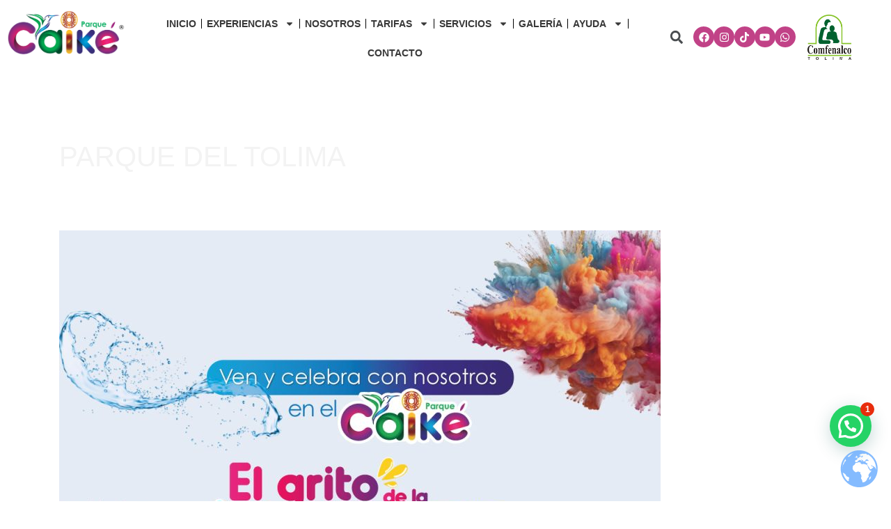

--- FILE ---
content_type: text/html; charset=UTF-8
request_url: https://caike.com.co/tag/parque-del-tolima/
body_size: 318220
content:
<!DOCTYPE html>
<html lang="es">
<head>
<meta charset="UTF-8">
<meta name="viewport" content="width=device-width, initial-scale=1">
	<link rel="profile" href="https://gmpg.org/xfn/11"> 
	<meta name='robots' content='index, follow, max-image-preview:large, max-snippet:-1, max-video-preview:-1' />

<!-- Google Tag Manager for WordPress by gtm4wp.com -->
<script data-cfasync="false" data-pagespeed-no-defer>
	var gtm4wp_datalayer_name = "dataLayer";
	var dataLayer = dataLayer || [];
</script>
<!-- End Google Tag Manager for WordPress by gtm4wp.com -->
	<!-- This site is optimized with the Yoast SEO plugin v26.8 - https://yoast.com/product/yoast-seo-wordpress/ -->
	<title>PARQUE DEL TOLIMA archivos - Parque Caiké</title>
	<link rel="canonical" href="https://caike.com.co/tag/parque-del-tolima/" />
	<meta property="og:locale" content="es_ES" />
	<meta property="og:type" content="article" />
	<meta property="og:title" content="PARQUE DEL TOLIMA archivos - Parque Caiké" />
	<meta property="og:url" content="https://caike.com.co/tag/parque-del-tolima/" />
	<meta property="og:site_name" content="Parque Caiké" />
	<meta name="twitter:card" content="summary_large_image" />
	<script type="application/ld+json" class="yoast-schema-graph">{"@context":"https://schema.org","@graph":[{"@type":"CollectionPage","@id":"https://caike.com.co/tag/parque-del-tolima/","url":"https://caike.com.co/tag/parque-del-tolima/","name":"PARQUE DEL TOLIMA archivos - Parque Caiké","isPartOf":{"@id":"https://caike.com.co/#website"},"primaryImageOfPage":{"@id":"https://caike.com.co/tag/parque-del-tolima/#primaryimage"},"image":{"@id":"https://caike.com.co/tag/parque-del-tolima/#primaryimage"},"thumbnailUrl":"https://caike.com.co/wp-content/uploads/2024/07/parque-caike-tolima-nina-piscina-cultura-independencia-colombia.jpg","breadcrumb":{"@id":"https://caike.com.co/tag/parque-del-tolima/#breadcrumb"},"inLanguage":"es"},{"@type":"ImageObject","inLanguage":"es","@id":"https://caike.com.co/tag/parque-del-tolima/#primaryimage","url":"https://caike.com.co/wp-content/uploads/2024/07/parque-caike-tolima-nina-piscina-cultura-independencia-colombia.jpg","contentUrl":"https://caike.com.co/wp-content/uploads/2024/07/parque-caike-tolima-nina-piscina-cultura-independencia-colombia.jpg","width":1080,"height":1280,"caption":"Niña feliz celebra la independencia de Colombia en el Parque Caiké del Tolima con globos de agua y colores"},{"@type":"BreadcrumbList","@id":"https://caike.com.co/tag/parque-del-tolima/#breadcrumb","itemListElement":[{"@type":"ListItem","position":1,"name":"Inicio","item":"https://caike.com.co/"},{"@type":"ListItem","position":2,"name":"PARQUE DEL TOLIMA"}]},{"@type":"WebSite","@id":"https://caike.com.co/#website","url":"https://caike.com.co/","name":"Parque Caiké","description":"Una experiencia mágica en el corazón musical de Colombia","publisher":{"@id":"https://caike.com.co/#organization"},"alternateName":"Experiencia mágica en el corazón musical de Colombia","potentialAction":[{"@type":"SearchAction","target":{"@type":"EntryPoint","urlTemplate":"https://caike.com.co/?s={search_term_string}"},"query-input":{"@type":"PropertyValueSpecification","valueRequired":true,"valueName":"search_term_string"}}],"inLanguage":"es"},{"@type":"Organization","@id":"https://caike.com.co/#organization","name":"Parque Caiké","alternateName":"Experiencia mágica en el corazón musical de Colombia","url":"https://caike.com.co/","logo":{"@type":"ImageObject","inLanguage":"es","@id":"https://caike.com.co/#/schema/logo/image/","url":"https://caike.com.co/wp-content/uploads/2023/01/LOGO.png","contentUrl":"https://caike.com.co/wp-content/uploads/2023/01/LOGO.png","width":461,"height":222,"caption":"Parque Caiké"},"image":{"@id":"https://caike.com.co/#/schema/logo/image/"},"sameAs":["https://www.facebook.com/people/Parque-Caik/100087738441613/?mibextid=LQQJ4d","https://instagram.com/parquecaike?igshid=MWI4MTIyMDE="]}]}</script>
	<!-- / Yoast SEO plugin. -->


<link rel='dns-prefetch' href='//www.googletagmanager.com' />
<link rel='dns-prefetch' href='//fonts.googleapis.com' />
<link rel="alternate" type="application/rss+xml" title="Parque Caiké &raquo; Feed" href="https://caike.com.co/feed/" />
<link rel="alternate" type="text/calendar" title="Parque Caiké &raquo; iCal Feed" href="https://caike.com.co/eventos/?ical=1" />
<link rel="alternate" type="application/rss+xml" title="Parque Caiké &raquo; Etiqueta PARQUE DEL TOLIMA del feed" href="https://caike.com.co/tag/parque-del-tolima/feed/" />
<style id='wp-img-auto-sizes-contain-inline-css'>
img:is([sizes=auto i],[sizes^="auto," i]){contain-intrinsic-size:3000px 1500px}
/*# sourceURL=wp-img-auto-sizes-contain-inline-css */
</style>
<link rel='stylesheet' id='astra-theme-css-css' href='https://caike.com.co/wp-content/themes/astra/assets/css/minified/main.min.css?ver=4.12.1' media='all' />
<style id='astra-theme-css-inline-css'>
:root{--ast-post-nav-space:0;--ast-container-default-xlg-padding:3em;--ast-container-default-lg-padding:3em;--ast-container-default-slg-padding:2em;--ast-container-default-md-padding:3em;--ast-container-default-sm-padding:3em;--ast-container-default-xs-padding:2.4em;--ast-container-default-xxs-padding:1.8em;--ast-code-block-background:#EEEEEE;--ast-comment-inputs-background:#FAFAFA;--ast-normal-container-width:1200px;--ast-narrow-container-width:750px;--ast-blog-title-font-weight:normal;--ast-blog-meta-weight:inherit;--ast-global-color-primary:var(--ast-global-color-5);--ast-global-color-secondary:var(--ast-global-color-4);--ast-global-color-alternate-background:var(--ast-global-color-7);--ast-global-color-subtle-background:var(--ast-global-color-6);--ast-bg-style-guide:var( --ast-global-color-secondary,--ast-global-color-5 );--ast-shadow-style-guide:0px 0px 4px 0 #00000057;--ast-global-dark-bg-style:#fff;--ast-global-dark-lfs:#fbfbfb;--ast-widget-bg-color:#fafafa;--ast-wc-container-head-bg-color:#fbfbfb;--ast-title-layout-bg:#eeeeee;--ast-search-border-color:#e7e7e7;--ast-lifter-hover-bg:#e6e6e6;--ast-gallery-block-color:#000;--srfm-color-input-label:var(--ast-global-color-2);}html{font-size:93.75%;}a{color:var(--ast-global-color-0);}a:hover,a:focus{color:var(--ast-global-color-1);}body,button,input,select,textarea,.ast-button,.ast-custom-button{font-family:-apple-system,BlinkMacSystemFont,Segoe UI,Roboto,Oxygen-Sans,Ubuntu,Cantarell,Helvetica Neue,sans-serif;font-weight:inherit;font-size:15px;font-size:1rem;line-height:var(--ast-body-line-height,1.65em);}blockquote{color:var(--ast-global-color-3);}h1,h2,h3,h4,h5,h6,.entry-content :where(h1,h2,h3,h4,h5,h6),.site-title,.site-title a{font-family:'Paytone One',sans-serif;}.ast-site-identity .site-title a{color:var(--ast-global-color-2);}.site-title{font-size:35px;font-size:2.3333333333333rem;display:block;}.site-header .site-description{font-size:15px;font-size:1rem;display:none;}.entry-title{font-size:26px;font-size:1.7333333333333rem;}.archive .ast-article-post .ast-article-inner,.blog .ast-article-post .ast-article-inner,.archive .ast-article-post .ast-article-inner:hover,.blog .ast-article-post .ast-article-inner:hover{overflow:hidden;}h1,.entry-content :where(h1){font-size:40px;font-size:2.6666666666667rem;font-family:'Paytone One',sans-serif;line-height:1.4em;}h2,.entry-content :where(h2){font-size:32px;font-size:2.1333333333333rem;font-family:'Paytone One',sans-serif;line-height:1.3em;}h3,.entry-content :where(h3){font-size:26px;font-size:1.7333333333333rem;font-family:'Paytone One',sans-serif;line-height:1.3em;}h4,.entry-content :where(h4){font-size:24px;font-size:1.6rem;line-height:1.2em;font-family:'Paytone One',sans-serif;}h5,.entry-content :where(h5){font-size:20px;font-size:1.3333333333333rem;line-height:1.2em;font-family:'Paytone One',sans-serif;}h6,.entry-content :where(h6){font-size:16px;font-size:1.0666666666667rem;line-height:1.25em;font-family:'Paytone One',sans-serif;}::selection{background-color:var(--ast-global-color-0);color:#ffffff;}body,h1,h2,h3,h4,h5,h6,.entry-title a,.entry-content :where(h1,h2,h3,h4,h5,h6){color:var(--ast-global-color-3);}.tagcloud a:hover,.tagcloud a:focus,.tagcloud a.current-item{color:#ffffff;border-color:var(--ast-global-color-0);background-color:var(--ast-global-color-0);}input:focus,input[type="text"]:focus,input[type="email"]:focus,input[type="url"]:focus,input[type="password"]:focus,input[type="reset"]:focus,input[type="search"]:focus,textarea:focus{border-color:var(--ast-global-color-0);}input[type="radio"]:checked,input[type=reset],input[type="checkbox"]:checked,input[type="checkbox"]:hover:checked,input[type="checkbox"]:focus:checked,input[type=range]::-webkit-slider-thumb{border-color:var(--ast-global-color-0);background-color:var(--ast-global-color-0);box-shadow:none;}.site-footer a:hover + .post-count,.site-footer a:focus + .post-count{background:var(--ast-global-color-0);border-color:var(--ast-global-color-0);}.single .nav-links .nav-previous,.single .nav-links .nav-next{color:var(--ast-global-color-0);}.entry-meta,.entry-meta *{line-height:1.45;color:var(--ast-global-color-0);}.entry-meta a:not(.ast-button):hover,.entry-meta a:not(.ast-button):hover *,.entry-meta a:not(.ast-button):focus,.entry-meta a:not(.ast-button):focus *,.page-links > .page-link,.page-links .page-link:hover,.post-navigation a:hover{color:var(--ast-global-color-1);}#cat option,.secondary .calendar_wrap thead a,.secondary .calendar_wrap thead a:visited{color:var(--ast-global-color-0);}.secondary .calendar_wrap #today,.ast-progress-val span{background:var(--ast-global-color-0);}.secondary a:hover + .post-count,.secondary a:focus + .post-count{background:var(--ast-global-color-0);border-color:var(--ast-global-color-0);}.calendar_wrap #today > a{color:#ffffff;}.page-links .page-link,.single .post-navigation a{color:var(--ast-global-color-0);}.ast-search-menu-icon .search-form button.search-submit{padding:0 4px;}.ast-search-menu-icon form.search-form{padding-right:0;}.ast-search-menu-icon.slide-search input.search-field{width:0;}.ast-header-search .ast-search-menu-icon.ast-dropdown-active .search-form,.ast-header-search .ast-search-menu-icon.ast-dropdown-active .search-field:focus{transition:all 0.2s;}.search-form input.search-field:focus{outline:none;}.ast-archive-title{color:var(--ast-global-color-2);}.widget-title,.widget .wp-block-heading{font-size:21px;font-size:1.4rem;color:var(--ast-global-color-2);}.ast-single-post .entry-content a,.ast-comment-content a:not(.ast-comment-edit-reply-wrap a){text-decoration:underline;}.ast-single-post .wp-block-button .wp-block-button__link,.ast-single-post .elementor-widget-button .elementor-button,.ast-single-post .entry-content .uagb-tab a,.ast-single-post .entry-content .uagb-ifb-cta a,.ast-single-post .entry-content .wp-block-uagb-buttons a,.ast-single-post .entry-content .uabb-module-content a,.ast-single-post .entry-content .uagb-post-grid a,.ast-single-post .entry-content .uagb-timeline a,.ast-single-post .entry-content .uagb-toc__wrap a,.ast-single-post .entry-content .uagb-taxomony-box a,.entry-content .wp-block-latest-posts > li > a,.ast-single-post .entry-content .wp-block-file__button,a.ast-post-filter-single,.ast-single-post .wp-block-buttons .wp-block-button.is-style-outline .wp-block-button__link,.ast-single-post .ast-comment-content .comment-reply-link,.ast-single-post .ast-comment-content .comment-edit-link{text-decoration:none;}.ast-search-menu-icon.slide-search a:focus-visible:focus-visible,.astra-search-icon:focus-visible,#close:focus-visible,a:focus-visible,.ast-menu-toggle:focus-visible,.site .skip-link:focus-visible,.wp-block-loginout input:focus-visible,.wp-block-search.wp-block-search__button-inside .wp-block-search__inside-wrapper,.ast-header-navigation-arrow:focus-visible,.ast-orders-table__row .ast-orders-table__cell:focus-visible,a#ast-apply-coupon:focus-visible,#ast-apply-coupon:focus-visible,#close:focus-visible,.button.search-submit:focus-visible,#search_submit:focus,.normal-search:focus-visible,.ast-header-account-wrap:focus-visible,.astra-cart-drawer-close:focus,.ast-single-variation:focus,.ast-button:focus,.ast-builder-button-wrap:has(.ast-custom-button-link:focus),.ast-builder-button-wrap .ast-custom-button-link:focus{outline-style:dotted;outline-color:inherit;outline-width:thin;}input:focus,input[type="text"]:focus,input[type="email"]:focus,input[type="url"]:focus,input[type="password"]:focus,input[type="reset"]:focus,input[type="search"]:focus,input[type="number"]:focus,textarea:focus,.wp-block-search__input:focus,[data-section="section-header-mobile-trigger"] .ast-button-wrap .ast-mobile-menu-trigger-minimal:focus,.ast-mobile-popup-drawer.active .menu-toggle-close:focus,#ast-scroll-top:focus,#coupon_code:focus,#ast-coupon-code:focus{border-style:dotted;border-color:inherit;border-width:thin;}input{outline:none;}.ast-logo-title-inline .site-logo-img{padding-right:1em;}body .ast-oembed-container *{position:absolute;top:0;width:100%;height:100%;left:0;}body .wp-block-embed-pocket-casts .ast-oembed-container *{position:unset;}.ast-single-post-featured-section + article {margin-top: 2em;}.site-content .ast-single-post-featured-section img {width: 100%;overflow: hidden;object-fit: cover;}.site > .ast-single-related-posts-container {margin-top: 0;}@media (min-width: 922px) {.ast-desktop .ast-container--narrow {max-width: var(--ast-narrow-container-width);margin: 0 auto;}}@media (max-width:921.9px){#ast-desktop-header{display:none;}}@media (min-width:922px){#ast-mobile-header{display:none;}}.wp-block-buttons.aligncenter{justify-content:center;}.wp-block-button.is-style-outline .wp-block-button__link{border-color:var(--ast-global-color-0);}div.wp-block-button.is-style-outline > .wp-block-button__link:not(.has-text-color),div.wp-block-button.wp-block-button__link.is-style-outline:not(.has-text-color){color:var(--ast-global-color-0);}.wp-block-button.is-style-outline .wp-block-button__link:hover,.wp-block-buttons .wp-block-button.is-style-outline .wp-block-button__link:focus,.wp-block-buttons .wp-block-button.is-style-outline > .wp-block-button__link:not(.has-text-color):hover,.wp-block-buttons .wp-block-button.wp-block-button__link.is-style-outline:not(.has-text-color):hover{color:#ffffff;background-color:var(--ast-global-color-1);border-color:var(--ast-global-color-1);}.post-page-numbers.current .page-link,.ast-pagination .page-numbers.current{color:#ffffff;border-color:var(--ast-global-color-0);background-color:var(--ast-global-color-0);}.wp-block-button.is-style-outline .wp-block-button__link.wp-element-button,.ast-outline-button{border-color:var(--ast-global-color-0);font-family:inherit;font-weight:inherit;line-height:1em;}.wp-block-buttons .wp-block-button.is-style-outline > .wp-block-button__link:not(.has-text-color),.wp-block-buttons .wp-block-button.wp-block-button__link.is-style-outline:not(.has-text-color),.ast-outline-button{color:var(--ast-global-color-0);}.wp-block-button.is-style-outline .wp-block-button__link:hover,.wp-block-buttons .wp-block-button.is-style-outline .wp-block-button__link:focus,.wp-block-buttons .wp-block-button.is-style-outline > .wp-block-button__link:not(.has-text-color):hover,.wp-block-buttons .wp-block-button.wp-block-button__link.is-style-outline:not(.has-text-color):hover,.ast-outline-button:hover,.ast-outline-button:focus,.wp-block-uagb-buttons-child .uagb-buttons-repeater.ast-outline-button:hover,.wp-block-uagb-buttons-child .uagb-buttons-repeater.ast-outline-button:focus{color:#ffffff;background-color:var(--ast-global-color-1);border-color:var(--ast-global-color-1);}.wp-block-button .wp-block-button__link.wp-element-button.is-style-outline:not(.has-background),.wp-block-button.is-style-outline>.wp-block-button__link.wp-element-button:not(.has-background),.ast-outline-button{background-color:transparent;}.entry-content[data-ast-blocks-layout] > figure{margin-bottom:1em;}h1.widget-title{font-weight:inherit;}h2.widget-title{font-weight:inherit;}h3.widget-title{font-weight:inherit;}.elementor-widget-container .elementor-loop-container .e-loop-item[data-elementor-type="loop-item"]{width:100%;}#page{display:flex;flex-direction:column;min-height:100vh;}.ast-404-layout-1 h1.page-title{color:var(--ast-global-color-2);}.single .post-navigation a{line-height:1em;height:inherit;}.error-404 .page-sub-title{font-size:1.5rem;font-weight:inherit;}.search .site-content .content-area .search-form{margin-bottom:0;}#page .site-content{flex-grow:1;}.widget{margin-bottom:1.25em;}#secondary li{line-height:1.5em;}#secondary .wp-block-group h2{margin-bottom:0.7em;}#secondary h2{font-size:1.7rem;}.ast-separate-container .ast-article-post,.ast-separate-container .ast-article-single,.ast-separate-container .comment-respond{padding:3em;}.ast-separate-container .ast-article-single .ast-article-single{padding:0;}.ast-article-single .wp-block-post-template-is-layout-grid{padding-left:0;}.ast-separate-container .comments-title,.ast-narrow-container .comments-title{padding:1.5em 2em;}.ast-page-builder-template .comment-form-textarea,.ast-comment-formwrap .ast-grid-common-col{padding:0;}.ast-comment-formwrap{padding:0;display:inline-flex;column-gap:20px;width:100%;margin-left:0;margin-right:0;}.comments-area textarea#comment:focus,.comments-area textarea#comment:active,.comments-area .ast-comment-formwrap input[type="text"]:focus,.comments-area .ast-comment-formwrap input[type="text"]:active {box-shadow:none;outline:none;}.archive.ast-page-builder-template .entry-header{margin-top:2em;}.ast-page-builder-template .ast-comment-formwrap{width:100%;}.entry-title{margin-bottom:0.5em;}.ast-archive-description p{font-size:inherit;font-weight:inherit;line-height:inherit;}.ast-separate-container .ast-comment-list li.depth-1,.hentry{margin-bottom:2em;}@media (min-width:921px){.ast-left-sidebar.ast-page-builder-template #secondary,.archive.ast-right-sidebar.ast-page-builder-template .site-main{padding-left:20px;padding-right:20px;}}@media (max-width:544px){.ast-comment-formwrap.ast-row{column-gap:10px;display:inline-block;}#ast-commentform .ast-grid-common-col{position:relative;width:100%;}}@media (min-width:1201px){.ast-separate-container .ast-article-post,.ast-separate-container .ast-article-single,.ast-separate-container .ast-author-box,.ast-separate-container .ast-404-layout-1,.ast-separate-container .no-results{padding:3em;}}@media (max-width:921px){.ast-left-sidebar #content > .ast-container{display:flex;flex-direction:column-reverse;width:100%;}}@media (min-width:922px){.ast-separate-container.ast-right-sidebar #primary,.ast-separate-container.ast-left-sidebar #primary{border:0;}.search-no-results.ast-separate-container #primary{margin-bottom:4em;}}.elementor-widget-button .elementor-button{border-style:solid;text-decoration:none;border-top-width:0;border-right-width:0;border-left-width:0;border-bottom-width:0;}body .elementor-button.elementor-size-sm,body .elementor-button.elementor-size-xs,body .elementor-button.elementor-size-md,body .elementor-button.elementor-size-lg,body .elementor-button.elementor-size-xl,body .elementor-button{padding-top:15px;padding-right:30px;padding-bottom:15px;padding-left:30px;}@media (max-width:921px){.elementor-widget-button .elementor-button.elementor-size-sm,.elementor-widget-button .elementor-button.elementor-size-xs,.elementor-widget-button .elementor-button.elementor-size-md,.elementor-widget-button .elementor-button.elementor-size-lg,.elementor-widget-button .elementor-button.elementor-size-xl,.elementor-widget-button .elementor-button{padding-top:14px;padding-right:28px;padding-bottom:14px;padding-left:28px;}}@media (max-width:544px){.elementor-widget-button .elementor-button.elementor-size-sm,.elementor-widget-button .elementor-button.elementor-size-xs,.elementor-widget-button .elementor-button.elementor-size-md,.elementor-widget-button .elementor-button.elementor-size-lg,.elementor-widget-button .elementor-button.elementor-size-xl,.elementor-widget-button .elementor-button{padding-top:12px;padding-right:24px;padding-bottom:12px;padding-left:24px;}}.elementor-widget-button .elementor-button{border-color:var(--ast-global-color-0);background-color:var(--ast-global-color-0);}.elementor-widget-button .elementor-button:hover,.elementor-widget-button .elementor-button:focus{color:#ffffff;background-color:var(--ast-global-color-1);border-color:var(--ast-global-color-1);}.wp-block-button .wp-block-button__link ,.elementor-widget-button .elementor-button{color:#ffffff;}.elementor-widget-button .elementor-button{line-height:1em;}.wp-block-button .wp-block-button__link:hover,.wp-block-button .wp-block-button__link:focus{color:#ffffff;background-color:var(--ast-global-color-1);border-color:var(--ast-global-color-1);}.elementor-widget-heading h1.elementor-heading-title{line-height:1.4em;}.elementor-widget-heading h2.elementor-heading-title{line-height:1.3em;}.elementor-widget-heading h3.elementor-heading-title{line-height:1.3em;}.elementor-widget-heading h4.elementor-heading-title{line-height:1.2em;}.elementor-widget-heading h5.elementor-heading-title{line-height:1.2em;}.elementor-widget-heading h6.elementor-heading-title{line-height:1.25em;}.wp-block-button .wp-block-button__link,.wp-block-search .wp-block-search__button,body .wp-block-file .wp-block-file__button{border-color:var(--ast-global-color-0);background-color:var(--ast-global-color-0);color:#ffffff;font-family:inherit;font-weight:inherit;line-height:1em;padding-top:15px;padding-right:30px;padding-bottom:15px;padding-left:30px;}@media (max-width:921px){.wp-block-button .wp-block-button__link,.wp-block-search .wp-block-search__button,body .wp-block-file .wp-block-file__button{padding-top:14px;padding-right:28px;padding-bottom:14px;padding-left:28px;}}@media (max-width:544px){.wp-block-button .wp-block-button__link,.wp-block-search .wp-block-search__button,body .wp-block-file .wp-block-file__button{padding-top:12px;padding-right:24px;padding-bottom:12px;padding-left:24px;}}.menu-toggle,button,.ast-button,.ast-custom-button,.button,input#submit,input[type="button"],input[type="submit"],input[type="reset"],form[CLASS*="wp-block-search__"].wp-block-search .wp-block-search__inside-wrapper .wp-block-search__button,body .wp-block-file .wp-block-file__button,.search .search-submit{border-style:solid;border-top-width:0;border-right-width:0;border-left-width:0;border-bottom-width:0;color:#ffffff;border-color:var(--ast-global-color-0);background-color:var(--ast-global-color-0);padding-top:15px;padding-right:30px;padding-bottom:15px;padding-left:30px;font-family:inherit;font-weight:inherit;line-height:1em;}button:focus,.menu-toggle:hover,button:hover,.ast-button:hover,.ast-custom-button:hover .button:hover,.ast-custom-button:hover ,input[type=reset]:hover,input[type=reset]:focus,input#submit:hover,input#submit:focus,input[type="button"]:hover,input[type="button"]:focus,input[type="submit"]:hover,input[type="submit"]:focus,form[CLASS*="wp-block-search__"].wp-block-search .wp-block-search__inside-wrapper .wp-block-search__button:hover,form[CLASS*="wp-block-search__"].wp-block-search .wp-block-search__inside-wrapper .wp-block-search__button:focus,body .wp-block-file .wp-block-file__button:hover,body .wp-block-file .wp-block-file__button:focus{color:#ffffff;background-color:var(--ast-global-color-1);border-color:var(--ast-global-color-1);}form[CLASS*="wp-block-search__"].wp-block-search .wp-block-search__inside-wrapper .wp-block-search__button.has-icon{padding-top:calc(15px - 3px);padding-right:calc(30px - 3px);padding-bottom:calc(15px - 3px);padding-left:calc(30px - 3px);}@media (max-width:921px){.menu-toggle,button,.ast-button,.ast-custom-button,.button,input#submit,input[type="button"],input[type="submit"],input[type="reset"],form[CLASS*="wp-block-search__"].wp-block-search .wp-block-search__inside-wrapper .wp-block-search__button,body .wp-block-file .wp-block-file__button,.search .search-submit{padding-top:14px;padding-right:28px;padding-bottom:14px;padding-left:28px;}}@media (max-width:544px){.menu-toggle,button,.ast-button,.ast-custom-button,.button,input#submit,input[type="button"],input[type="submit"],input[type="reset"],form[CLASS*="wp-block-search__"].wp-block-search .wp-block-search__inside-wrapper .wp-block-search__button,body .wp-block-file .wp-block-file__button,.search .search-submit{padding-top:12px;padding-right:24px;padding-bottom:12px;padding-left:24px;}}@media (max-width:921px){.ast-mobile-header-stack .main-header-bar .ast-search-menu-icon{display:inline-block;}.ast-header-break-point.ast-header-custom-item-outside .ast-mobile-header-stack .main-header-bar .ast-search-icon{margin:0;}.ast-comment-avatar-wrap img{max-width:2.5em;}.ast-comment-meta{padding:0 1.8888em 1.3333em;}.ast-separate-container .ast-comment-list li.depth-1{padding:1.5em 2.14em;}.ast-separate-container .comment-respond{padding:2em 2.14em;}}@media (min-width:544px){.ast-container{max-width:100%;}}@media (max-width:544px){.ast-separate-container .ast-article-post,.ast-separate-container .ast-article-single,.ast-separate-container .comments-title,.ast-separate-container .ast-archive-description{padding:1.5em 1em;}.ast-separate-container #content .ast-container{padding-left:0.54em;padding-right:0.54em;}.ast-separate-container .ast-comment-list .bypostauthor{padding:.5em;}.ast-search-menu-icon.ast-dropdown-active .search-field{width:170px;}} #ast-mobile-header .ast-site-header-cart-li a{pointer-events:none;}.ast-separate-container{background-color:#ffffff;background-image:none;}@media (max-width:921px){.site-title{display:block;}.site-header .site-description{display:none;}h1,.entry-content :where(h1){font-size:30px;}h2,.entry-content :where(h2){font-size:25px;}h3,.entry-content :where(h3){font-size:20px;}}@media (max-width:544px){.site-title{display:block;}.site-header .site-description{display:none;}h1,.entry-content :where(h1){font-size:30px;}h2,.entry-content :where(h2){font-size:25px;}h3,.entry-content :where(h3){font-size:20px;}}@media (max-width:921px){html{font-size:85.5%;}}@media (max-width:544px){html{font-size:85.5%;}}@media (min-width:922px){.ast-container{max-width:1240px;}}@media (min-width:922px){.site-content .ast-container{display:flex;}}@media (max-width:921px){.site-content .ast-container{flex-direction:column;}}.ast-blog-layout-classic-grid .ast-article-inner{box-shadow:0px 6px 15px -2px rgba(16,24,40,0.05);}.ast-separate-container .ast-blog-layout-classic-grid .ast-article-inner,.ast-plain-container .ast-blog-layout-classic-grid .ast-article-inner{height:100%;}.ast-blog-layout-6-grid .ast-blog-featured-section:before { content: ""; }.cat-links.badge a,.tags-links.badge a {padding: 4px 8px;border-radius: 3px;font-weight: 400;}.cat-links.underline a,.tags-links.underline a{text-decoration: underline;}@media (min-width:922px){.main-header-menu .sub-menu .menu-item.ast-left-align-sub-menu:hover > .sub-menu,.main-header-menu .sub-menu .menu-item.ast-left-align-sub-menu.focus > .sub-menu{margin-left:-0px;}}.site .comments-area{padding-bottom:3em;}.wp-block-file {display: flex;align-items: center;flex-wrap: wrap;justify-content: space-between;}.wp-block-pullquote {border: none;}.wp-block-pullquote blockquote::before {content: "\201D";font-family: "Helvetica",sans-serif;display: flex;transform: rotate( 180deg );font-size: 6rem;font-style: normal;line-height: 1;font-weight: bold;align-items: center;justify-content: center;}.has-text-align-right > blockquote::before {justify-content: flex-start;}.has-text-align-left > blockquote::before {justify-content: flex-end;}figure.wp-block-pullquote.is-style-solid-color blockquote {max-width: 100%;text-align: inherit;}:root {--wp--custom--ast-default-block-top-padding: 3em;--wp--custom--ast-default-block-right-padding: 3em;--wp--custom--ast-default-block-bottom-padding: 3em;--wp--custom--ast-default-block-left-padding: 3em;--wp--custom--ast-container-width: 1200px;--wp--custom--ast-content-width-size: 1200px;--wp--custom--ast-wide-width-size: calc(1200px + var(--wp--custom--ast-default-block-left-padding) + var(--wp--custom--ast-default-block-right-padding));}.ast-narrow-container {--wp--custom--ast-content-width-size: 750px;--wp--custom--ast-wide-width-size: 750px;}@media(max-width: 921px) {:root {--wp--custom--ast-default-block-top-padding: 3em;--wp--custom--ast-default-block-right-padding: 2em;--wp--custom--ast-default-block-bottom-padding: 3em;--wp--custom--ast-default-block-left-padding: 2em;}}@media(max-width: 544px) {:root {--wp--custom--ast-default-block-top-padding: 3em;--wp--custom--ast-default-block-right-padding: 1.5em;--wp--custom--ast-default-block-bottom-padding: 3em;--wp--custom--ast-default-block-left-padding: 1.5em;}}.entry-content > .wp-block-group,.entry-content > .wp-block-cover,.entry-content > .wp-block-columns {padding-top: var(--wp--custom--ast-default-block-top-padding);padding-right: var(--wp--custom--ast-default-block-right-padding);padding-bottom: var(--wp--custom--ast-default-block-bottom-padding);padding-left: var(--wp--custom--ast-default-block-left-padding);}.ast-plain-container.ast-no-sidebar .entry-content > .alignfull,.ast-page-builder-template .ast-no-sidebar .entry-content > .alignfull {margin-left: calc( -50vw + 50%);margin-right: calc( -50vw + 50%);max-width: 100vw;width: 100vw;}.ast-plain-container.ast-no-sidebar .entry-content .alignfull .alignfull,.ast-page-builder-template.ast-no-sidebar .entry-content .alignfull .alignfull,.ast-plain-container.ast-no-sidebar .entry-content .alignfull .alignwide,.ast-page-builder-template.ast-no-sidebar .entry-content .alignfull .alignwide,.ast-plain-container.ast-no-sidebar .entry-content .alignwide .alignfull,.ast-page-builder-template.ast-no-sidebar .entry-content .alignwide .alignfull,.ast-plain-container.ast-no-sidebar .entry-content .alignwide .alignwide,.ast-page-builder-template.ast-no-sidebar .entry-content .alignwide .alignwide,.ast-plain-container.ast-no-sidebar .entry-content .wp-block-column .alignfull,.ast-page-builder-template.ast-no-sidebar .entry-content .wp-block-column .alignfull,.ast-plain-container.ast-no-sidebar .entry-content .wp-block-column .alignwide,.ast-page-builder-template.ast-no-sidebar .entry-content .wp-block-column .alignwide {margin-left: auto;margin-right: auto;width: 100%;}[data-ast-blocks-layout] .wp-block-separator:not(.is-style-dots) {height: 0;}[data-ast-blocks-layout] .wp-block-separator {margin: 20px auto;}[data-ast-blocks-layout] .wp-block-separator:not(.is-style-wide):not(.is-style-dots) {max-width: 100px;}[data-ast-blocks-layout] .wp-block-separator.has-background {padding: 0;}.entry-content[data-ast-blocks-layout] > * {max-width: var(--wp--custom--ast-content-width-size);margin-left: auto;margin-right: auto;}.entry-content[data-ast-blocks-layout] > .alignwide {max-width: var(--wp--custom--ast-wide-width-size);}.entry-content[data-ast-blocks-layout] .alignfull {max-width: none;}.entry-content .wp-block-columns {margin-bottom: 0;}blockquote {margin: 1.5em;border-color: rgba(0,0,0,0.05);}.wp-block-quote:not(.has-text-align-right):not(.has-text-align-center) {border-left: 5px solid rgba(0,0,0,0.05);}.has-text-align-right > blockquote,blockquote.has-text-align-right {border-right: 5px solid rgba(0,0,0,0.05);}.has-text-align-left > blockquote,blockquote.has-text-align-left {border-left: 5px solid rgba(0,0,0,0.05);}.wp-block-site-tagline,.wp-block-latest-posts .read-more {margin-top: 15px;}.wp-block-loginout p label {display: block;}.wp-block-loginout p:not(.login-remember):not(.login-submit) input {width: 100%;}.wp-block-loginout input:focus {border-color: transparent;}.wp-block-loginout input:focus {outline: thin dotted;}.entry-content .wp-block-media-text .wp-block-media-text__content {padding: 0 0 0 8%;}.entry-content .wp-block-media-text.has-media-on-the-right .wp-block-media-text__content {padding: 0 8% 0 0;}.entry-content .wp-block-media-text.has-background .wp-block-media-text__content {padding: 8%;}.entry-content .wp-block-cover:not([class*="background-color"]):not(.has-text-color.has-link-color) .wp-block-cover__inner-container,.entry-content .wp-block-cover:not([class*="background-color"]) .wp-block-cover-image-text,.entry-content .wp-block-cover:not([class*="background-color"]) .wp-block-cover-text,.entry-content .wp-block-cover-image:not([class*="background-color"]) .wp-block-cover__inner-container,.entry-content .wp-block-cover-image:not([class*="background-color"]) .wp-block-cover-image-text,.entry-content .wp-block-cover-image:not([class*="background-color"]) .wp-block-cover-text {color: var(--ast-global-color-primary,var(--ast-global-color-5));}.wp-block-loginout .login-remember input {width: 1.1rem;height: 1.1rem;margin: 0 5px 4px 0;vertical-align: middle;}.wp-block-latest-posts > li > *:first-child,.wp-block-latest-posts:not(.is-grid) > li:first-child {margin-top: 0;}.entry-content > .wp-block-buttons,.entry-content > .wp-block-uagb-buttons {margin-bottom: 1.5em;}.wp-block-search__inside-wrapper .wp-block-search__input {padding: 0 10px;color: var(--ast-global-color-3);background: var(--ast-global-color-primary,var(--ast-global-color-5));border-color: var(--ast-border-color);}.wp-block-latest-posts .read-more {margin-bottom: 1.5em;}.wp-block-search__no-button .wp-block-search__inside-wrapper .wp-block-search__input {padding-top: 5px;padding-bottom: 5px;}.wp-block-latest-posts .wp-block-latest-posts__post-date,.wp-block-latest-posts .wp-block-latest-posts__post-author {font-size: 1rem;}.wp-block-latest-posts > li > *,.wp-block-latest-posts:not(.is-grid) > li {margin-top: 12px;margin-bottom: 12px;}.ast-page-builder-template .entry-content[data-ast-blocks-layout] > .alignwide:where(:not(.uagb-is-root-container):not(.spectra-is-root-container)) > * {max-width: var(--wp--custom--ast-wide-width-size);}.ast-page-builder-template .entry-content[data-ast-blocks-layout] > .inherit-container-width > *,.ast-page-builder-template .entry-content[data-ast-blocks-layout] > *:not(.wp-block-group):where(:not(.uagb-is-root-container):not(.spectra-is-root-container)) > *,.entry-content[data-ast-blocks-layout] > .wp-block-cover .wp-block-cover__inner-container {max-width: var(--wp--custom--ast-content-width-size) ;margin-left: auto;margin-right: auto;}.ast-page-builder-template .entry-content[data-ast-blocks-layout] > *,.ast-page-builder-template .entry-content[data-ast-blocks-layout] > .alignfull:where(:not(.wp-block-group):not(.uagb-is-root-container):not(.spectra-is-root-container)) > * {max-width: none;}.entry-content[data-ast-blocks-layout] .wp-block-cover:not(.alignleft):not(.alignright) {width: auto;}@media(max-width: 1200px) {.ast-separate-container .entry-content > .alignfull,.ast-separate-container .entry-content[data-ast-blocks-layout] > .alignwide,.ast-plain-container .entry-content[data-ast-blocks-layout] > .alignwide,.ast-plain-container .entry-content .alignfull {margin-left: calc(-1 * min(var(--ast-container-default-xlg-padding),20px)) ;margin-right: calc(-1 * min(var(--ast-container-default-xlg-padding),20px));}}@media(min-width: 1201px) {.ast-separate-container .entry-content > .alignfull {margin-left: calc(-1 * var(--ast-container-default-xlg-padding) );margin-right: calc(-1 * var(--ast-container-default-xlg-padding) );}.ast-separate-container .entry-content[data-ast-blocks-layout] > .alignwide,.ast-plain-container .entry-content[data-ast-blocks-layout] > .alignwide {margin-left: calc(-1 * var(--wp--custom--ast-default-block-left-padding) );margin-right: calc(-1 * var(--wp--custom--ast-default-block-right-padding) );}}@media(min-width: 921px) {.ast-separate-container .entry-content .wp-block-group.alignwide:not(.inherit-container-width) > :where(:not(.alignleft):not(.alignright)),.ast-plain-container .entry-content .wp-block-group.alignwide:not(.inherit-container-width) > :where(:not(.alignleft):not(.alignright)) {max-width: calc( var(--wp--custom--ast-content-width-size) + 80px );}.ast-plain-container.ast-right-sidebar .entry-content[data-ast-blocks-layout] .alignfull,.ast-plain-container.ast-left-sidebar .entry-content[data-ast-blocks-layout] .alignfull {margin-left: -60px;margin-right: -60px;}}@media(min-width: 544px) {.entry-content > .alignleft {margin-right: 20px;}.entry-content > .alignright {margin-left: 20px;}}@media (max-width:544px){.wp-block-columns .wp-block-column:not(:last-child){margin-bottom:20px;}.wp-block-latest-posts{margin:0;}}@media( max-width: 600px ) {.entry-content .wp-block-media-text .wp-block-media-text__content,.entry-content .wp-block-media-text.has-media-on-the-right .wp-block-media-text__content {padding: 8% 0 0;}.entry-content .wp-block-media-text.has-background .wp-block-media-text__content {padding: 8%;}}.ast-page-builder-template .entry-header {padding-left: 0;}.ast-narrow-container .site-content .wp-block-uagb-image--align-full .wp-block-uagb-image__figure {max-width: 100%;margin-left: auto;margin-right: auto;}:root .has-ast-global-color-0-color{color:var(--ast-global-color-0);}:root .has-ast-global-color-0-background-color{background-color:var(--ast-global-color-0);}:root .wp-block-button .has-ast-global-color-0-color{color:var(--ast-global-color-0);}:root .wp-block-button .has-ast-global-color-0-background-color{background-color:var(--ast-global-color-0);}:root .has-ast-global-color-1-color{color:var(--ast-global-color-1);}:root .has-ast-global-color-1-background-color{background-color:var(--ast-global-color-1);}:root .wp-block-button .has-ast-global-color-1-color{color:var(--ast-global-color-1);}:root .wp-block-button .has-ast-global-color-1-background-color{background-color:var(--ast-global-color-1);}:root .has-ast-global-color-2-color{color:var(--ast-global-color-2);}:root .has-ast-global-color-2-background-color{background-color:var(--ast-global-color-2);}:root .wp-block-button .has-ast-global-color-2-color{color:var(--ast-global-color-2);}:root .wp-block-button .has-ast-global-color-2-background-color{background-color:var(--ast-global-color-2);}:root .has-ast-global-color-3-color{color:var(--ast-global-color-3);}:root .has-ast-global-color-3-background-color{background-color:var(--ast-global-color-3);}:root .wp-block-button .has-ast-global-color-3-color{color:var(--ast-global-color-3);}:root .wp-block-button .has-ast-global-color-3-background-color{background-color:var(--ast-global-color-3);}:root .has-ast-global-color-4-color{color:var(--ast-global-color-4);}:root .has-ast-global-color-4-background-color{background-color:var(--ast-global-color-4);}:root .wp-block-button .has-ast-global-color-4-color{color:var(--ast-global-color-4);}:root .wp-block-button .has-ast-global-color-4-background-color{background-color:var(--ast-global-color-4);}:root .has-ast-global-color-5-color{color:var(--ast-global-color-5);}:root .has-ast-global-color-5-background-color{background-color:var(--ast-global-color-5);}:root .wp-block-button .has-ast-global-color-5-color{color:var(--ast-global-color-5);}:root .wp-block-button .has-ast-global-color-5-background-color{background-color:var(--ast-global-color-5);}:root .has-ast-global-color-6-color{color:var(--ast-global-color-6);}:root .has-ast-global-color-6-background-color{background-color:var(--ast-global-color-6);}:root .wp-block-button .has-ast-global-color-6-color{color:var(--ast-global-color-6);}:root .wp-block-button .has-ast-global-color-6-background-color{background-color:var(--ast-global-color-6);}:root .has-ast-global-color-7-color{color:var(--ast-global-color-7);}:root .has-ast-global-color-7-background-color{background-color:var(--ast-global-color-7);}:root .wp-block-button .has-ast-global-color-7-color{color:var(--ast-global-color-7);}:root .wp-block-button .has-ast-global-color-7-background-color{background-color:var(--ast-global-color-7);}:root .has-ast-global-color-8-color{color:var(--ast-global-color-8);}:root .has-ast-global-color-8-background-color{background-color:var(--ast-global-color-8);}:root .wp-block-button .has-ast-global-color-8-color{color:var(--ast-global-color-8);}:root .wp-block-button .has-ast-global-color-8-background-color{background-color:var(--ast-global-color-8);}:root{--ast-global-color-0:#0170B9;--ast-global-color-1:#3a3a3a;--ast-global-color-2:#3a3a3a;--ast-global-color-3:#4B4F58;--ast-global-color-4:#F5F5F5;--ast-global-color-5:#FFFFFF;--ast-global-color-6:#E5E5E5;--ast-global-color-7:#424242;--ast-global-color-8:#000000;}:root {--ast-border-color : var(--ast-global-color-6);}.ast-archive-entry-banner {-js-display: flex;display: flex;flex-direction: column;justify-content: center;text-align: center;position: relative;background: var(--ast-title-layout-bg);}.ast-archive-entry-banner[data-banner-width-type="custom"] {margin: 0 auto;width: 100%;}.ast-archive-entry-banner[data-banner-layout="layout-1"] {background: inherit;padding: 20px 0;text-align: left;}body.archive .ast-archive-description{max-width:1200px;width:100%;text-align:left;padding-top:3em;padding-right:3em;padding-bottom:3em;padding-left:3em;}body.archive .ast-archive-description .ast-archive-title,body.archive .ast-archive-description .ast-archive-title *{font-size:40px;font-size:2.6666666666667rem;}body.archive .ast-archive-description > *:not(:last-child){margin-bottom:10px;}@media (max-width:921px){body.archive .ast-archive-description{text-align:left;}}@media (max-width:544px){body.archive .ast-archive-description{text-align:left;}}.ast-breadcrumbs .trail-browse,.ast-breadcrumbs .trail-items,.ast-breadcrumbs .trail-items li{display:inline-block;margin:0;padding:0;border:none;background:inherit;text-indent:0;text-decoration:none;}.ast-breadcrumbs .trail-browse{font-size:inherit;font-style:inherit;font-weight:inherit;color:inherit;}.ast-breadcrumbs .trail-items{list-style:none;}.trail-items li::after{padding:0 0.3em;content:"\00bb";}.trail-items li:last-of-type::after{display:none;}h1,h2,h3,h4,h5,h6,.entry-content :where(h1,h2,h3,h4,h5,h6){color:var(--ast-global-color-2);}.entry-title a{color:var(--ast-global-color-2);}@media (max-width:921px){.ast-builder-grid-row-container.ast-builder-grid-row-tablet-3-firstrow .ast-builder-grid-row > *:first-child,.ast-builder-grid-row-container.ast-builder-grid-row-tablet-3-lastrow .ast-builder-grid-row > *:last-child{grid-column:1 / -1;}}@media (max-width:544px){.ast-builder-grid-row-container.ast-builder-grid-row-mobile-3-firstrow .ast-builder-grid-row > *:first-child,.ast-builder-grid-row-container.ast-builder-grid-row-mobile-3-lastrow .ast-builder-grid-row > *:last-child{grid-column:1 / -1;}}.ast-builder-layout-element[data-section="title_tagline"]{display:flex;}@media (max-width:921px){.ast-header-break-point .ast-builder-layout-element[data-section="title_tagline"]{display:none;}}@media (max-width:544px){.ast-header-break-point .ast-builder-layout-element[data-section="title_tagline"]{display:flex;}}.footer-widget-area.widget-area.site-footer-focus-item{width:auto;}.ast-footer-row-inline .footer-widget-area.widget-area.site-footer-focus-item{width:100%;}.elementor-posts-container [CLASS*="ast-width-"]{width:100%;}.elementor-template-full-width .ast-container{display:block;}.elementor-screen-only,.screen-reader-text,.screen-reader-text span,.ui-helper-hidden-accessible{top:0 !important;}@media (max-width:544px){.elementor-element .elementor-wc-products .woocommerce[class*="columns-"] ul.products li.product{width:auto;margin:0;}.elementor-element .woocommerce .woocommerce-result-count{float:none;}}.ast-header-break-point .main-header-bar{border-bottom-width:1px;}@media (min-width:922px){.main-header-bar{border-bottom-width:1px;}}.main-header-menu .menu-item, #astra-footer-menu .menu-item, .main-header-bar .ast-masthead-custom-menu-items{-js-display:flex;display:flex;-webkit-box-pack:center;-webkit-justify-content:center;-moz-box-pack:center;-ms-flex-pack:center;justify-content:center;-webkit-box-orient:vertical;-webkit-box-direction:normal;-webkit-flex-direction:column;-moz-box-orient:vertical;-moz-box-direction:normal;-ms-flex-direction:column;flex-direction:column;}.main-header-menu > .menu-item > .menu-link, #astra-footer-menu > .menu-item > .menu-link{height:100%;-webkit-box-align:center;-webkit-align-items:center;-moz-box-align:center;-ms-flex-align:center;align-items:center;-js-display:flex;display:flex;}.ast-header-break-point .main-navigation ul .menu-item .menu-link .icon-arrow:first-of-type svg{top:.2em;margin-top:0px;margin-left:0px;width:.65em;transform:translate(0, -2px) rotateZ(270deg);}.ast-mobile-popup-content .ast-submenu-expanded > .ast-menu-toggle{transform:rotateX(180deg);overflow-y:auto;}@media (min-width:922px){.ast-builder-menu .main-navigation > ul > li:last-child a{margin-right:0;}}.ast-separate-container .ast-article-inner{background-color:transparent;background-image:none;}.ast-separate-container .ast-article-post{background-color:#ffffff;background-image:none;}@media (max-width:921px){.ast-separate-container .ast-article-post{background-color:var(--ast-global-color-5);background-image:none;}}@media (max-width:544px){.ast-separate-container .ast-article-post{background-color:var(--ast-global-color-5);background-image:none;}}.ast-separate-container .ast-article-single:not(.ast-related-post), .ast-separate-container .error-404, .ast-separate-container .no-results, .single.ast-separate-container .site-main .ast-author-meta, .ast-separate-container .related-posts-title-wrapper, .ast-separate-container .comments-count-wrapper, .ast-box-layout.ast-plain-container .site-content, .ast-padded-layout.ast-plain-container .site-content, .ast-separate-container .ast-archive-description, .ast-separate-container .comments-area .comment-respond, .ast-separate-container .comments-area .ast-comment-list li, .ast-separate-container .comments-area .comments-title{background-color:#ffffff;background-image:none;}@media (max-width:921px){.ast-separate-container .ast-article-single:not(.ast-related-post), .ast-separate-container .error-404, .ast-separate-container .no-results, .single.ast-separate-container .site-main .ast-author-meta, .ast-separate-container .related-posts-title-wrapper, .ast-separate-container .comments-count-wrapper, .ast-box-layout.ast-plain-container .site-content, .ast-padded-layout.ast-plain-container .site-content, .ast-separate-container .ast-archive-description{background-color:var(--ast-global-color-5);background-image:none;}}@media (max-width:544px){.ast-separate-container .ast-article-single:not(.ast-related-post), .ast-separate-container .error-404, .ast-separate-container .no-results, .single.ast-separate-container .site-main .ast-author-meta, .ast-separate-container .related-posts-title-wrapper, .ast-separate-container .comments-count-wrapper, .ast-box-layout.ast-plain-container .site-content, .ast-padded-layout.ast-plain-container .site-content, .ast-separate-container .ast-archive-description{background-color:var(--ast-global-color-5);background-image:none;}}.ast-separate-container.ast-two-container #secondary .widget{background-color:#ffffff;background-image:none;}@media (max-width:921px){.ast-separate-container.ast-two-container #secondary .widget{background-color:var(--ast-global-color-5);background-image:none;}}@media (max-width:544px){.ast-separate-container.ast-two-container #secondary .widget{background-color:var(--ast-global-color-5);background-image:none;}}.ast-plain-container, .ast-page-builder-template{background-color:#ffffff;background-image:none;}@media (max-width:921px){.ast-plain-container, .ast-page-builder-template{background-color:var(--ast-global-color-5);background-image:none;}}@media (max-width:544px){.ast-plain-container, .ast-page-builder-template{background-color:var(--ast-global-color-5);background-image:none;}}.ast-mobile-header-content > *,.ast-desktop-header-content > * {padding: 10px 0;height: auto;}.ast-mobile-header-content > *:first-child,.ast-desktop-header-content > *:first-child {padding-top: 10px;}.ast-mobile-header-content > .ast-builder-menu,.ast-desktop-header-content > .ast-builder-menu {padding-top: 0;}.ast-mobile-header-content > *:last-child,.ast-desktop-header-content > *:last-child {padding-bottom: 0;}.ast-mobile-header-content .ast-search-menu-icon.ast-inline-search label,.ast-desktop-header-content .ast-search-menu-icon.ast-inline-search label {width: 100%;}.ast-desktop-header-content .main-header-bar-navigation .ast-submenu-expanded > .ast-menu-toggle::before {transform: rotateX(180deg);}#ast-desktop-header .ast-desktop-header-content,.ast-mobile-header-content .ast-search-icon,.ast-desktop-header-content .ast-search-icon,.ast-mobile-header-wrap .ast-mobile-header-content,.ast-main-header-nav-open.ast-popup-nav-open .ast-mobile-header-wrap .ast-mobile-header-content,.ast-main-header-nav-open.ast-popup-nav-open .ast-desktop-header-content {display: none;}.ast-main-header-nav-open.ast-header-break-point #ast-desktop-header .ast-desktop-header-content,.ast-main-header-nav-open.ast-header-break-point .ast-mobile-header-wrap .ast-mobile-header-content {display: block;}.ast-desktop .ast-desktop-header-content .astra-menu-animation-slide-up > .menu-item > .sub-menu,.ast-desktop .ast-desktop-header-content .astra-menu-animation-slide-up > .menu-item .menu-item > .sub-menu,.ast-desktop .ast-desktop-header-content .astra-menu-animation-slide-down > .menu-item > .sub-menu,.ast-desktop .ast-desktop-header-content .astra-menu-animation-slide-down > .menu-item .menu-item > .sub-menu,.ast-desktop .ast-desktop-header-content .astra-menu-animation-fade > .menu-item > .sub-menu,.ast-desktop .ast-desktop-header-content .astra-menu-animation-fade > .menu-item .menu-item > .sub-menu {opacity: 1;visibility: visible;}.ast-hfb-header.ast-default-menu-enable.ast-header-break-point .ast-mobile-header-wrap .ast-mobile-header-content .main-header-bar-navigation {width: unset;margin: unset;}.ast-mobile-header-content.content-align-flex-end .main-header-bar-navigation .menu-item-has-children > .ast-menu-toggle,.ast-desktop-header-content.content-align-flex-end .main-header-bar-navigation .menu-item-has-children > .ast-menu-toggle {left: calc( 20px - 0.907em);right: auto;}.ast-mobile-header-content .ast-search-menu-icon,.ast-mobile-header-content .ast-search-menu-icon.slide-search,.ast-desktop-header-content .ast-search-menu-icon,.ast-desktop-header-content .ast-search-menu-icon.slide-search {width: 100%;position: relative;display: block;right: auto;transform: none;}.ast-mobile-header-content .ast-search-menu-icon.slide-search .search-form,.ast-mobile-header-content .ast-search-menu-icon .search-form,.ast-desktop-header-content .ast-search-menu-icon.slide-search .search-form,.ast-desktop-header-content .ast-search-menu-icon .search-form {right: 0;visibility: visible;opacity: 1;position: relative;top: auto;transform: none;padding: 0;display: block;overflow: hidden;}.ast-mobile-header-content .ast-search-menu-icon.ast-inline-search .search-field,.ast-mobile-header-content .ast-search-menu-icon .search-field,.ast-desktop-header-content .ast-search-menu-icon.ast-inline-search .search-field,.ast-desktop-header-content .ast-search-menu-icon .search-field {width: 100%;padding-right: 5.5em;}.ast-mobile-header-content .ast-search-menu-icon .search-submit,.ast-desktop-header-content .ast-search-menu-icon .search-submit {display: block;position: absolute;height: 100%;top: 0;right: 0;padding: 0 1em;border-radius: 0;}.ast-hfb-header.ast-default-menu-enable.ast-header-break-point .ast-mobile-header-wrap .ast-mobile-header-content .main-header-bar-navigation ul .sub-menu .menu-link {padding-left: 30px;}.ast-hfb-header.ast-default-menu-enable.ast-header-break-point .ast-mobile-header-wrap .ast-mobile-header-content .main-header-bar-navigation .sub-menu .menu-item .menu-item .menu-link {padding-left: 40px;}.ast-mobile-popup-drawer.active .ast-mobile-popup-inner{background-color:#ffffff;;}.ast-mobile-header-wrap .ast-mobile-header-content, .ast-desktop-header-content{background-color:#ffffff;;}.ast-mobile-popup-content > *, .ast-mobile-header-content > *, .ast-desktop-popup-content > *, .ast-desktop-header-content > *{padding-top:0px;padding-bottom:0px;}.content-align-flex-start .ast-builder-layout-element{justify-content:flex-start;}.content-align-flex-start .main-header-menu{text-align:left;}.ast-mobile-popup-drawer.active .menu-toggle-close{color:#3a3a3a;}.ast-mobile-header-wrap .ast-primary-header-bar,.ast-primary-header-bar .site-primary-header-wrap{min-height:80px;}.ast-desktop .ast-primary-header-bar .main-header-menu > .menu-item{line-height:80px;}.ast-header-break-point #masthead .ast-mobile-header-wrap .ast-primary-header-bar,.ast-header-break-point #masthead .ast-mobile-header-wrap .ast-below-header-bar,.ast-header-break-point #masthead .ast-mobile-header-wrap .ast-above-header-bar{padding-left:20px;padding-right:20px;}.ast-header-break-point .ast-primary-header-bar{border-bottom-width:1px;border-bottom-color:var( --ast-global-color-subtle-background,--ast-global-color-7 );border-bottom-style:solid;}@media (min-width:922px){.ast-primary-header-bar{border-bottom-width:1px;border-bottom-color:var( --ast-global-color-subtle-background,--ast-global-color-7 );border-bottom-style:solid;}}.ast-primary-header-bar{background-color:#ffffff;background-image:none;}.ast-primary-header-bar{display:block;}@media (max-width:921px){.ast-header-break-point .ast-primary-header-bar{display:none;}}@media (max-width:544px){.ast-header-break-point .ast-primary-header-bar{display:none;}}[data-section="section-header-mobile-trigger"] .ast-button-wrap .ast-mobile-menu-trigger-minimal{color:var(--ast-global-color-0);border:none;background:transparent;}[data-section="section-header-mobile-trigger"] .ast-button-wrap .mobile-menu-toggle-icon .ast-mobile-svg{width:20px;height:20px;fill:var(--ast-global-color-0);}[data-section="section-header-mobile-trigger"] .ast-button-wrap .mobile-menu-wrap .mobile-menu{color:var(--ast-global-color-0);}.ast-builder-menu-mobile .main-navigation .menu-item.menu-item-has-children > .ast-menu-toggle{top:0;}.ast-builder-menu-mobile .main-navigation .menu-item-has-children > .menu-link:after{content:unset;}.ast-hfb-header .ast-builder-menu-mobile .main-header-menu, .ast-hfb-header .ast-builder-menu-mobile .main-navigation .menu-item .menu-link, .ast-hfb-header .ast-builder-menu-mobile .main-navigation .menu-item .sub-menu .menu-link{border-style:none;}.ast-builder-menu-mobile .main-navigation .menu-item.menu-item-has-children > .ast-menu-toggle{top:0;}@media (max-width:921px){.ast-builder-menu-mobile .main-navigation .menu-item.menu-item-has-children > .ast-menu-toggle{top:0;}.ast-builder-menu-mobile .main-navigation .menu-item-has-children > .menu-link:after{content:unset;}}@media (max-width:544px){.ast-builder-menu-mobile .main-navigation .menu-item.menu-item-has-children > .ast-menu-toggle{top:0;}}.ast-builder-menu-mobile .main-navigation{display:block;}@media (max-width:921px){.ast-header-break-point .ast-builder-menu-mobile .main-navigation{display:block;}}@media (max-width:544px){.ast-header-break-point .ast-builder-menu-mobile .main-navigation{display:block;}}:root{--e-global-color-astglobalcolor0:#0170B9;--e-global-color-astglobalcolor1:#3a3a3a;--e-global-color-astglobalcolor2:#3a3a3a;--e-global-color-astglobalcolor3:#4B4F58;--e-global-color-astglobalcolor4:#F5F5F5;--e-global-color-astglobalcolor5:#FFFFFF;--e-global-color-astglobalcolor6:#E5E5E5;--e-global-color-astglobalcolor7:#424242;--e-global-color-astglobalcolor8:#000000;}
/*# sourceURL=astra-theme-css-inline-css */
</style>
<link rel='stylesheet' id='astra-google-fonts-css' href='https://fonts.googleapis.com/css?family=Paytone+One%3A400%2C&#038;display=fallback&#038;ver=4.12.1' media='all' />
<link rel='stylesheet' id='tribe-events-block-event-datetime-css' href='https://caike.com.co/wp-content/plugins/the-events-calendar/build/event-datetime/frontend.css?ver=6.15.14' media='all' />
<link rel='stylesheet' id='tribe-events-block-event-venue-css' href='https://caike.com.co/wp-content/plugins/the-events-calendar/build/event-venue/frontend.css?ver=6.15.14' media='all' />
<link rel='stylesheet' id='tribe-events-block-event-organizer-css' href='https://caike.com.co/wp-content/plugins/the-events-calendar/build/event-organizer/frontend.css?ver=6.15.14' media='all' />
<link rel='stylesheet' id='tribe-events-block-event-links-css' href='https://caike.com.co/wp-content/plugins/the-events-calendar/build/event-links/frontend.css?ver=6.15.14' media='all' />
<link rel='stylesheet' id='tribe-events-block-event-price-css' href='https://caike.com.co/wp-content/plugins/the-events-calendar/build/event-price/frontend.css?ver=6.15.14' media='all' />
<link rel='stylesheet' id='tribe-events-block-event-website-css' href='https://caike.com.co/wp-content/plugins/the-events-calendar/build/event-website/frontend.css?ver=6.15.14' media='all' />
<link rel='stylesheet' id='dashicons-css' href='https://caike.com.co/wp-includes/css/dashicons.min.css?ver=94d1704485200d6fec0054681ffd28cf' media='all' />
<link rel='stylesheet' id='tec-variables-skeleton-css' href='https://caike.com.co/wp-content/plugins/event-tickets/common/build/css/variables-skeleton.css?ver=6.10.1' media='all' />
<link rel='stylesheet' id='tec-variables-full-css' href='https://caike.com.co/wp-content/plugins/event-tickets/common/build/css/variables-full.css?ver=6.10.1' media='all' />
<link rel='stylesheet' id='tribe-common-skeleton-style-css' href='https://caike.com.co/wp-content/plugins/event-tickets/common/build/css/common-skeleton.css?ver=6.10.1' media='all' />
<link rel='stylesheet' id='tribe-common-full-style-css' href='https://caike.com.co/wp-content/plugins/event-tickets/common/build/css/common-full.css?ver=6.10.1' media='all' />
<link rel='stylesheet' id='event-tickets-tickets-css-css' href='https://caike.com.co/wp-content/plugins/event-tickets/build/css/tickets.css?ver=5.27.3' media='all' />
<link rel='stylesheet' id='event-tickets-tickets-rsvp-css-css' href='https://caike.com.co/wp-content/plugins/event-tickets/build/css/rsvp-v1.css?ver=5.27.3' media='all' />
<style id='wp-emoji-styles-inline-css'>

	img.wp-smiley, img.emoji {
		display: inline !important;
		border: none !important;
		box-shadow: none !important;
		height: 1em !important;
		width: 1em !important;
		margin: 0 0.07em !important;
		vertical-align: -0.1em !important;
		background: none !important;
		padding: 0 !important;
	}
/*# sourceURL=wp-emoji-styles-inline-css */
</style>
<link rel='stylesheet' id='wp-block-library-css' href='https://caike.com.co/wp-includes/css/dist/block-library/style.min.css?ver=94d1704485200d6fec0054681ffd28cf' media='all' />
<style id='joinchat-button-style-inline-css'>
.wp-block-joinchat-button{border:none!important;text-align:center}.wp-block-joinchat-button figure{display:table;margin:0 auto;padding:0}.wp-block-joinchat-button figcaption{font:normal normal 400 .6em/2em var(--wp--preset--font-family--system-font,sans-serif);margin:0;padding:0}.wp-block-joinchat-button .joinchat-button__qr{background-color:#fff;border:6px solid #25d366;border-radius:30px;box-sizing:content-box;display:block;height:200px;margin:auto;overflow:hidden;padding:10px;width:200px}.wp-block-joinchat-button .joinchat-button__qr canvas,.wp-block-joinchat-button .joinchat-button__qr img{display:block;margin:auto}.wp-block-joinchat-button .joinchat-button__link{align-items:center;background-color:#25d366;border:6px solid #25d366;border-radius:30px;display:inline-flex;flex-flow:row nowrap;justify-content:center;line-height:1.25em;margin:0 auto;text-decoration:none}.wp-block-joinchat-button .joinchat-button__link:before{background:transparent var(--joinchat-ico) no-repeat center;background-size:100%;content:"";display:block;height:1.5em;margin:-.75em .75em -.75em 0;width:1.5em}.wp-block-joinchat-button figure+.joinchat-button__link{margin-top:10px}@media (orientation:landscape)and (min-height:481px),(orientation:portrait)and (min-width:481px){.wp-block-joinchat-button.joinchat-button--qr-only figure+.joinchat-button__link{display:none}}@media (max-width:480px),(orientation:landscape)and (max-height:480px){.wp-block-joinchat-button figure{display:none}}

/*# sourceURL=https://caike.com.co/wp-content/plugins/creame-whatsapp-me/gutenberg/build/style-index.css */
</style>
<style id='global-styles-inline-css'>
:root{--wp--preset--aspect-ratio--square: 1;--wp--preset--aspect-ratio--4-3: 4/3;--wp--preset--aspect-ratio--3-4: 3/4;--wp--preset--aspect-ratio--3-2: 3/2;--wp--preset--aspect-ratio--2-3: 2/3;--wp--preset--aspect-ratio--16-9: 16/9;--wp--preset--aspect-ratio--9-16: 9/16;--wp--preset--color--black: #000000;--wp--preset--color--cyan-bluish-gray: #abb8c3;--wp--preset--color--white: #ffffff;--wp--preset--color--pale-pink: #f78da7;--wp--preset--color--vivid-red: #cf2e2e;--wp--preset--color--luminous-vivid-orange: #ff6900;--wp--preset--color--luminous-vivid-amber: #fcb900;--wp--preset--color--light-green-cyan: #7bdcb5;--wp--preset--color--vivid-green-cyan: #00d084;--wp--preset--color--pale-cyan-blue: #8ed1fc;--wp--preset--color--vivid-cyan-blue: #0693e3;--wp--preset--color--vivid-purple: #9b51e0;--wp--preset--color--ast-global-color-0: var(--ast-global-color-0);--wp--preset--color--ast-global-color-1: var(--ast-global-color-1);--wp--preset--color--ast-global-color-2: var(--ast-global-color-2);--wp--preset--color--ast-global-color-3: var(--ast-global-color-3);--wp--preset--color--ast-global-color-4: var(--ast-global-color-4);--wp--preset--color--ast-global-color-5: var(--ast-global-color-5);--wp--preset--color--ast-global-color-6: var(--ast-global-color-6);--wp--preset--color--ast-global-color-7: var(--ast-global-color-7);--wp--preset--color--ast-global-color-8: var(--ast-global-color-8);--wp--preset--gradient--vivid-cyan-blue-to-vivid-purple: linear-gradient(135deg,rgb(6,147,227) 0%,rgb(155,81,224) 100%);--wp--preset--gradient--light-green-cyan-to-vivid-green-cyan: linear-gradient(135deg,rgb(122,220,180) 0%,rgb(0,208,130) 100%);--wp--preset--gradient--luminous-vivid-amber-to-luminous-vivid-orange: linear-gradient(135deg,rgb(252,185,0) 0%,rgb(255,105,0) 100%);--wp--preset--gradient--luminous-vivid-orange-to-vivid-red: linear-gradient(135deg,rgb(255,105,0) 0%,rgb(207,46,46) 100%);--wp--preset--gradient--very-light-gray-to-cyan-bluish-gray: linear-gradient(135deg,rgb(238,238,238) 0%,rgb(169,184,195) 100%);--wp--preset--gradient--cool-to-warm-spectrum: linear-gradient(135deg,rgb(74,234,220) 0%,rgb(151,120,209) 20%,rgb(207,42,186) 40%,rgb(238,44,130) 60%,rgb(251,105,98) 80%,rgb(254,248,76) 100%);--wp--preset--gradient--blush-light-purple: linear-gradient(135deg,rgb(255,206,236) 0%,rgb(152,150,240) 100%);--wp--preset--gradient--blush-bordeaux: linear-gradient(135deg,rgb(254,205,165) 0%,rgb(254,45,45) 50%,rgb(107,0,62) 100%);--wp--preset--gradient--luminous-dusk: linear-gradient(135deg,rgb(255,203,112) 0%,rgb(199,81,192) 50%,rgb(65,88,208) 100%);--wp--preset--gradient--pale-ocean: linear-gradient(135deg,rgb(255,245,203) 0%,rgb(182,227,212) 50%,rgb(51,167,181) 100%);--wp--preset--gradient--electric-grass: linear-gradient(135deg,rgb(202,248,128) 0%,rgb(113,206,126) 100%);--wp--preset--gradient--midnight: linear-gradient(135deg,rgb(2,3,129) 0%,rgb(40,116,252) 100%);--wp--preset--font-size--small: 13px;--wp--preset--font-size--medium: 20px;--wp--preset--font-size--large: 36px;--wp--preset--font-size--x-large: 42px;--wp--preset--spacing--20: 0.44rem;--wp--preset--spacing--30: 0.67rem;--wp--preset--spacing--40: 1rem;--wp--preset--spacing--50: 1.5rem;--wp--preset--spacing--60: 2.25rem;--wp--preset--spacing--70: 3.38rem;--wp--preset--spacing--80: 5.06rem;--wp--preset--shadow--natural: 6px 6px 9px rgba(0, 0, 0, 0.2);--wp--preset--shadow--deep: 12px 12px 50px rgba(0, 0, 0, 0.4);--wp--preset--shadow--sharp: 6px 6px 0px rgba(0, 0, 0, 0.2);--wp--preset--shadow--outlined: 6px 6px 0px -3px rgb(255, 255, 255), 6px 6px rgb(0, 0, 0);--wp--preset--shadow--crisp: 6px 6px 0px rgb(0, 0, 0);}:root { --wp--style--global--content-size: var(--wp--custom--ast-content-width-size);--wp--style--global--wide-size: var(--wp--custom--ast-wide-width-size); }:where(body) { margin: 0; }.wp-site-blocks > .alignleft { float: left; margin-right: 2em; }.wp-site-blocks > .alignright { float: right; margin-left: 2em; }.wp-site-blocks > .aligncenter { justify-content: center; margin-left: auto; margin-right: auto; }:where(.wp-site-blocks) > * { margin-block-start: 24px; margin-block-end: 0; }:where(.wp-site-blocks) > :first-child { margin-block-start: 0; }:where(.wp-site-blocks) > :last-child { margin-block-end: 0; }:root { --wp--style--block-gap: 24px; }:root :where(.is-layout-flow) > :first-child{margin-block-start: 0;}:root :where(.is-layout-flow) > :last-child{margin-block-end: 0;}:root :where(.is-layout-flow) > *{margin-block-start: 24px;margin-block-end: 0;}:root :where(.is-layout-constrained) > :first-child{margin-block-start: 0;}:root :where(.is-layout-constrained) > :last-child{margin-block-end: 0;}:root :where(.is-layout-constrained) > *{margin-block-start: 24px;margin-block-end: 0;}:root :where(.is-layout-flex){gap: 24px;}:root :where(.is-layout-grid){gap: 24px;}.is-layout-flow > .alignleft{float: left;margin-inline-start: 0;margin-inline-end: 2em;}.is-layout-flow > .alignright{float: right;margin-inline-start: 2em;margin-inline-end: 0;}.is-layout-flow > .aligncenter{margin-left: auto !important;margin-right: auto !important;}.is-layout-constrained > .alignleft{float: left;margin-inline-start: 0;margin-inline-end: 2em;}.is-layout-constrained > .alignright{float: right;margin-inline-start: 2em;margin-inline-end: 0;}.is-layout-constrained > .aligncenter{margin-left: auto !important;margin-right: auto !important;}.is-layout-constrained > :where(:not(.alignleft):not(.alignright):not(.alignfull)){max-width: var(--wp--style--global--content-size);margin-left: auto !important;margin-right: auto !important;}.is-layout-constrained > .alignwide{max-width: var(--wp--style--global--wide-size);}body .is-layout-flex{display: flex;}.is-layout-flex{flex-wrap: wrap;align-items: center;}.is-layout-flex > :is(*, div){margin: 0;}body .is-layout-grid{display: grid;}.is-layout-grid > :is(*, div){margin: 0;}body{padding-top: 0px;padding-right: 0px;padding-bottom: 0px;padding-left: 0px;}a:where(:not(.wp-element-button)){text-decoration: none;}:root :where(.wp-element-button, .wp-block-button__link){background-color: #32373c;border-width: 0;color: #fff;font-family: inherit;font-size: inherit;font-style: inherit;font-weight: inherit;letter-spacing: inherit;line-height: inherit;padding-top: calc(0.667em + 2px);padding-right: calc(1.333em + 2px);padding-bottom: calc(0.667em + 2px);padding-left: calc(1.333em + 2px);text-decoration: none;text-transform: inherit;}.has-black-color{color: var(--wp--preset--color--black) !important;}.has-cyan-bluish-gray-color{color: var(--wp--preset--color--cyan-bluish-gray) !important;}.has-white-color{color: var(--wp--preset--color--white) !important;}.has-pale-pink-color{color: var(--wp--preset--color--pale-pink) !important;}.has-vivid-red-color{color: var(--wp--preset--color--vivid-red) !important;}.has-luminous-vivid-orange-color{color: var(--wp--preset--color--luminous-vivid-orange) !important;}.has-luminous-vivid-amber-color{color: var(--wp--preset--color--luminous-vivid-amber) !important;}.has-light-green-cyan-color{color: var(--wp--preset--color--light-green-cyan) !important;}.has-vivid-green-cyan-color{color: var(--wp--preset--color--vivid-green-cyan) !important;}.has-pale-cyan-blue-color{color: var(--wp--preset--color--pale-cyan-blue) !important;}.has-vivid-cyan-blue-color{color: var(--wp--preset--color--vivid-cyan-blue) !important;}.has-vivid-purple-color{color: var(--wp--preset--color--vivid-purple) !important;}.has-ast-global-color-0-color{color: var(--wp--preset--color--ast-global-color-0) !important;}.has-ast-global-color-1-color{color: var(--wp--preset--color--ast-global-color-1) !important;}.has-ast-global-color-2-color{color: var(--wp--preset--color--ast-global-color-2) !important;}.has-ast-global-color-3-color{color: var(--wp--preset--color--ast-global-color-3) !important;}.has-ast-global-color-4-color{color: var(--wp--preset--color--ast-global-color-4) !important;}.has-ast-global-color-5-color{color: var(--wp--preset--color--ast-global-color-5) !important;}.has-ast-global-color-6-color{color: var(--wp--preset--color--ast-global-color-6) !important;}.has-ast-global-color-7-color{color: var(--wp--preset--color--ast-global-color-7) !important;}.has-ast-global-color-8-color{color: var(--wp--preset--color--ast-global-color-8) !important;}.has-black-background-color{background-color: var(--wp--preset--color--black) !important;}.has-cyan-bluish-gray-background-color{background-color: var(--wp--preset--color--cyan-bluish-gray) !important;}.has-white-background-color{background-color: var(--wp--preset--color--white) !important;}.has-pale-pink-background-color{background-color: var(--wp--preset--color--pale-pink) !important;}.has-vivid-red-background-color{background-color: var(--wp--preset--color--vivid-red) !important;}.has-luminous-vivid-orange-background-color{background-color: var(--wp--preset--color--luminous-vivid-orange) !important;}.has-luminous-vivid-amber-background-color{background-color: var(--wp--preset--color--luminous-vivid-amber) !important;}.has-light-green-cyan-background-color{background-color: var(--wp--preset--color--light-green-cyan) !important;}.has-vivid-green-cyan-background-color{background-color: var(--wp--preset--color--vivid-green-cyan) !important;}.has-pale-cyan-blue-background-color{background-color: var(--wp--preset--color--pale-cyan-blue) !important;}.has-vivid-cyan-blue-background-color{background-color: var(--wp--preset--color--vivid-cyan-blue) !important;}.has-vivid-purple-background-color{background-color: var(--wp--preset--color--vivid-purple) !important;}.has-ast-global-color-0-background-color{background-color: var(--wp--preset--color--ast-global-color-0) !important;}.has-ast-global-color-1-background-color{background-color: var(--wp--preset--color--ast-global-color-1) !important;}.has-ast-global-color-2-background-color{background-color: var(--wp--preset--color--ast-global-color-2) !important;}.has-ast-global-color-3-background-color{background-color: var(--wp--preset--color--ast-global-color-3) !important;}.has-ast-global-color-4-background-color{background-color: var(--wp--preset--color--ast-global-color-4) !important;}.has-ast-global-color-5-background-color{background-color: var(--wp--preset--color--ast-global-color-5) !important;}.has-ast-global-color-6-background-color{background-color: var(--wp--preset--color--ast-global-color-6) !important;}.has-ast-global-color-7-background-color{background-color: var(--wp--preset--color--ast-global-color-7) !important;}.has-ast-global-color-8-background-color{background-color: var(--wp--preset--color--ast-global-color-8) !important;}.has-black-border-color{border-color: var(--wp--preset--color--black) !important;}.has-cyan-bluish-gray-border-color{border-color: var(--wp--preset--color--cyan-bluish-gray) !important;}.has-white-border-color{border-color: var(--wp--preset--color--white) !important;}.has-pale-pink-border-color{border-color: var(--wp--preset--color--pale-pink) !important;}.has-vivid-red-border-color{border-color: var(--wp--preset--color--vivid-red) !important;}.has-luminous-vivid-orange-border-color{border-color: var(--wp--preset--color--luminous-vivid-orange) !important;}.has-luminous-vivid-amber-border-color{border-color: var(--wp--preset--color--luminous-vivid-amber) !important;}.has-light-green-cyan-border-color{border-color: var(--wp--preset--color--light-green-cyan) !important;}.has-vivid-green-cyan-border-color{border-color: var(--wp--preset--color--vivid-green-cyan) !important;}.has-pale-cyan-blue-border-color{border-color: var(--wp--preset--color--pale-cyan-blue) !important;}.has-vivid-cyan-blue-border-color{border-color: var(--wp--preset--color--vivid-cyan-blue) !important;}.has-vivid-purple-border-color{border-color: var(--wp--preset--color--vivid-purple) !important;}.has-ast-global-color-0-border-color{border-color: var(--wp--preset--color--ast-global-color-0) !important;}.has-ast-global-color-1-border-color{border-color: var(--wp--preset--color--ast-global-color-1) !important;}.has-ast-global-color-2-border-color{border-color: var(--wp--preset--color--ast-global-color-2) !important;}.has-ast-global-color-3-border-color{border-color: var(--wp--preset--color--ast-global-color-3) !important;}.has-ast-global-color-4-border-color{border-color: var(--wp--preset--color--ast-global-color-4) !important;}.has-ast-global-color-5-border-color{border-color: var(--wp--preset--color--ast-global-color-5) !important;}.has-ast-global-color-6-border-color{border-color: var(--wp--preset--color--ast-global-color-6) !important;}.has-ast-global-color-7-border-color{border-color: var(--wp--preset--color--ast-global-color-7) !important;}.has-ast-global-color-8-border-color{border-color: var(--wp--preset--color--ast-global-color-8) !important;}.has-vivid-cyan-blue-to-vivid-purple-gradient-background{background: var(--wp--preset--gradient--vivid-cyan-blue-to-vivid-purple) !important;}.has-light-green-cyan-to-vivid-green-cyan-gradient-background{background: var(--wp--preset--gradient--light-green-cyan-to-vivid-green-cyan) !important;}.has-luminous-vivid-amber-to-luminous-vivid-orange-gradient-background{background: var(--wp--preset--gradient--luminous-vivid-amber-to-luminous-vivid-orange) !important;}.has-luminous-vivid-orange-to-vivid-red-gradient-background{background: var(--wp--preset--gradient--luminous-vivid-orange-to-vivid-red) !important;}.has-very-light-gray-to-cyan-bluish-gray-gradient-background{background: var(--wp--preset--gradient--very-light-gray-to-cyan-bluish-gray) !important;}.has-cool-to-warm-spectrum-gradient-background{background: var(--wp--preset--gradient--cool-to-warm-spectrum) !important;}.has-blush-light-purple-gradient-background{background: var(--wp--preset--gradient--blush-light-purple) !important;}.has-blush-bordeaux-gradient-background{background: var(--wp--preset--gradient--blush-bordeaux) !important;}.has-luminous-dusk-gradient-background{background: var(--wp--preset--gradient--luminous-dusk) !important;}.has-pale-ocean-gradient-background{background: var(--wp--preset--gradient--pale-ocean) !important;}.has-electric-grass-gradient-background{background: var(--wp--preset--gradient--electric-grass) !important;}.has-midnight-gradient-background{background: var(--wp--preset--gradient--midnight) !important;}.has-small-font-size{font-size: var(--wp--preset--font-size--small) !important;}.has-medium-font-size{font-size: var(--wp--preset--font-size--medium) !important;}.has-large-font-size{font-size: var(--wp--preset--font-size--large) !important;}.has-x-large-font-size{font-size: var(--wp--preset--font-size--x-large) !important;}
:root :where(.wp-block-pullquote){font-size: 1.5em;line-height: 1.6;}
/*# sourceURL=global-styles-inline-css */
</style>
<link rel='stylesheet' id='tribe-events-v2-single-skeleton-css' href='https://caike.com.co/wp-content/plugins/the-events-calendar/build/css/tribe-events-single-skeleton.css?ver=6.15.14' media='all' />
<link rel='stylesheet' id='tribe-events-v2-single-skeleton-full-css' href='https://caike.com.co/wp-content/plugins/the-events-calendar/build/css/tribe-events-single-full.css?ver=6.15.14' media='all' />
<link rel='stylesheet' id='tec-events-elementor-widgets-base-styles-css' href='https://caike.com.co/wp-content/plugins/the-events-calendar/build/css/integrations/plugins/elementor/widgets/widget-base.css?ver=6.15.14' media='all' />
<link rel='stylesheet' id='elementor-frontend-css' href='https://caike.com.co/wp-content/plugins/elementor/assets/css/frontend.min.css?ver=3.34.3' media='all' />
<link rel='stylesheet' id='elementor-post-230-css' href='https://caike.com.co/wp-content/uploads/elementor/css/post-230.css?ver=1769605197' media='all' />
<link rel='stylesheet' id='wpforms-modern-full-css' href='https://caike.com.co/wp-content/plugins/wpforms-lite/assets/css/frontend/modern/wpforms-full.min.css?ver=1.9.8.7' media='all' />
<style id='wpforms-modern-full-inline-css'>
:root {
				--wpforms-field-border-radius: 3px;
--wpforms-field-border-style: solid;
--wpforms-field-border-size: 1px;
--wpforms-field-background-color: #ffffff;
--wpforms-field-border-color: rgba( 0, 0, 0, 0.25 );
--wpforms-field-border-color-spare: rgba( 0, 0, 0, 0.25 );
--wpforms-field-text-color: rgba( 0, 0, 0, 0.7 );
--wpforms-field-menu-color: #ffffff;
--wpforms-label-color: rgba( 0, 0, 0, 0.85 );
--wpforms-label-sublabel-color: rgba( 0, 0, 0, 0.55 );
--wpforms-label-error-color: #d63637;
--wpforms-button-border-radius: 3px;
--wpforms-button-border-style: none;
--wpforms-button-border-size: 1px;
--wpforms-button-background-color: #066aab;
--wpforms-button-border-color: #066aab;
--wpforms-button-text-color: #ffffff;
--wpforms-page-break-color: #066aab;
--wpforms-background-image: none;
--wpforms-background-position: center center;
--wpforms-background-repeat: no-repeat;
--wpforms-background-size: cover;
--wpforms-background-width: 100px;
--wpforms-background-height: 100px;
--wpforms-background-color: rgba( 0, 0, 0, 0 );
--wpforms-background-url: none;
--wpforms-container-padding: 0px;
--wpforms-container-border-style: none;
--wpforms-container-border-width: 1px;
--wpforms-container-border-color: #000000;
--wpforms-container-border-radius: 3px;
--wpforms-field-size-input-height: 43px;
--wpforms-field-size-input-spacing: 15px;
--wpforms-field-size-font-size: 16px;
--wpforms-field-size-line-height: 19px;
--wpforms-field-size-padding-h: 14px;
--wpforms-field-size-checkbox-size: 16px;
--wpforms-field-size-sublabel-spacing: 5px;
--wpforms-field-size-icon-size: 1;
--wpforms-label-size-font-size: 16px;
--wpforms-label-size-line-height: 19px;
--wpforms-label-size-sublabel-font-size: 14px;
--wpforms-label-size-sublabel-line-height: 17px;
--wpforms-button-size-font-size: 17px;
--wpforms-button-size-height: 41px;
--wpforms-button-size-padding-h: 15px;
--wpforms-button-size-margin-top: 10px;
--wpforms-container-shadow-size-box-shadow: none;
			}
/*# sourceURL=wpforms-modern-full-inline-css */
</style>
<link rel='stylesheet' id='elementor-pro-css' href='https://caike.com.co/wp-content/plugins/elementor-pro/assets/css/frontend.min.css?ver=3.8.1' media='all' />
<link rel='stylesheet' id='elementor-post-35-css' href='https://caike.com.co/wp-content/uploads/elementor/css/post-35.css?ver=1769605198' media='all' />
<link rel='stylesheet' id='elementor-post-1682-css' href='https://caike.com.co/wp-content/uploads/elementor/css/post-1682.css?ver=1769605198' media='all' />
<link rel='stylesheet' id='elementor-post-9748-css' href='https://caike.com.co/wp-content/uploads/elementor/css/post-9748.css?ver=1769605198' media='all' />
<link rel='stylesheet' id='elementor-post-7371-css' href='https://caike.com.co/wp-content/uploads/elementor/css/post-7371.css?ver=1769605198' media='all' />
<link rel='stylesheet' id='elementor-post-7365-css' href='https://caike.com.co/wp-content/uploads/elementor/css/post-7365.css?ver=1769605198' media='all' />
<link rel='stylesheet' id='elementor-post-7359-css' href='https://caike.com.co/wp-content/uploads/elementor/css/post-7359.css?ver=1769605198' media='all' />
<link rel='stylesheet' id='elementor-post-7347-css' href='https://caike.com.co/wp-content/uploads/elementor/css/post-7347.css?ver=1769605198' media='all' />
<link rel='stylesheet' id='elementor-post-6183-css' href='https://caike.com.co/wp-content/uploads/elementor/css/post-6183.css?ver=1769605198' media='all' />
<link rel='stylesheet' id='elementor-post-6026-css' href='https://caike.com.co/wp-content/uploads/elementor/css/post-6026.css?ver=1769605198' media='all' />
<link rel='stylesheet' id='elementor-post-3870-css' href='https://caike.com.co/wp-content/uploads/elementor/css/post-3870.css?ver=1769605199' media='all' />
<link rel='stylesheet' id='elementor-post-3841-css' href='https://caike.com.co/wp-content/uploads/elementor/css/post-3841.css?ver=1769605199' media='all' />
<link rel='stylesheet' id='elementor-post-3828-css' href='https://caike.com.co/wp-content/uploads/elementor/css/post-3828.css?ver=1769605199' media='all' />
<link rel='stylesheet' id='elementor-post-3817-css' href='https://caike.com.co/wp-content/uploads/elementor/css/post-3817.css?ver=1769605199' media='all' />
<link rel='stylesheet' id='elementor-post-3802-css' href='https://caike.com.co/wp-content/uploads/elementor/css/post-3802.css?ver=1769605199' media='all' />
<link rel='stylesheet' id='elementor-post-3792-css' href='https://caike.com.co/wp-content/uploads/elementor/css/post-3792.css?ver=1769605199' media='all' />
<link rel='stylesheet' id='elementor-post-3783-css' href='https://caike.com.co/wp-content/uploads/elementor/css/post-3783.css?ver=1769605199' media='all' />
<link rel='stylesheet' id='elementor-post-3772-css' href='https://caike.com.co/wp-content/uploads/elementor/css/post-3772.css?ver=1769605199' media='all' />
<link rel='stylesheet' id='elementor-post-3757-css' href='https://caike.com.co/wp-content/uploads/elementor/css/post-3757.css?ver=1769605199' media='all' />
<link rel='stylesheet' id='elementor-post-3743-css' href='https://caike.com.co/wp-content/uploads/elementor/css/post-3743.css?ver=1769605199' media='all' />
<link rel='stylesheet' id='elementor-post-3706-css' href='https://caike.com.co/wp-content/uploads/elementor/css/post-3706.css?ver=1769605199' media='all' />
<link rel='stylesheet' id='elementor-post-3686-css' href='https://caike.com.co/wp-content/uploads/elementor/css/post-3686.css?ver=1769605199' media='all' />
<link rel='stylesheet' id='elementor-post-3664-css' href='https://caike.com.co/wp-content/uploads/elementor/css/post-3664.css?ver=1769605199' media='all' />
<link rel='stylesheet' id='elementor-post-3652-css' href='https://caike.com.co/wp-content/uploads/elementor/css/post-3652.css?ver=1769605199' media='all' />
<link rel='stylesheet' id='elementor-post-3597-css' href='https://caike.com.co/wp-content/uploads/elementor/css/post-3597.css?ver=1769605199' media='all' />
<link rel='stylesheet' id='elementor-post-2563-css' href='https://caike.com.co/wp-content/uploads/elementor/css/post-2563.css?ver=1769605199' media='all' />
<link rel='stylesheet' id='eael-general-css' href='https://caike.com.co/wp-content/plugins/essential-addons-for-elementor-lite/assets/front-end/css/view/general.min.css?ver=6.5.9' media='all' />
<link rel='stylesheet' id='bdt-uikit-css' href='https://caike.com.co/wp-content/plugins/bdthemes-prime-slider-lite/assets/css/bdt-uikit.css?ver=3.21.7' media='all' />
<link rel='stylesheet' id='prime-slider-site-css' href='https://caike.com.co/wp-content/plugins/bdthemes-prime-slider-lite/assets/css/prime-slider-site.css?ver=4.1.3' media='all' />
<link rel='stylesheet' id='elementor-gf-local-poppins-css' href='https://caike.com.co/wp-content/uploads/elementor/google-fonts/css/poppins.css?ver=1742221861' media='all' />
<link rel='stylesheet' id='elementor-gf-local-roboto-css' href='https://caike.com.co/wp-content/uploads/elementor/google-fonts/css/roboto.css?ver=1742221896' media='all' />
<link rel='stylesheet' id='elementor-gf-local-paytoneone-css' href='https://caike.com.co/wp-content/uploads/elementor/google-fonts/css/paytoneone.css?ver=1742221877' media='all' />
<script src="https://caike.com.co/wp-content/themes/astra/assets/js/minified/flexibility.min.js?ver=4.12.1" id="astra-flexibility-js"></script>
<script id="astra-flexibility-js-after">
typeof flexibility !== "undefined" && flexibility(document.documentElement);
//# sourceURL=astra-flexibility-js-after
</script>
<script id="jquery-core-js-extra">
var pp = {"ajax_url":"https://caike.com.co/wp-admin/admin-ajax.php"};
//# sourceURL=jquery-core-js-extra
</script>
<script src="https://caike.com.co/wp-includes/js/jquery/jquery.min.js?ver=3.7.1" id="jquery-core-js"></script>
<script src="https://caike.com.co/wp-includes/js/jquery/jquery-migrate.min.js?ver=3.4.1" id="jquery-migrate-js"></script>

<!-- Fragmento de código de la etiqueta de Google (gtag.js) añadida por Site Kit -->
<!-- Fragmento de código de Google Analytics añadido por Site Kit -->
<script src="https://www.googletagmanager.com/gtag/js?id=GT-MJJRGG8" id="google_gtagjs-js" async></script>
<script id="google_gtagjs-js-after">
window.dataLayer = window.dataLayer || [];function gtag(){dataLayer.push(arguments);}
gtag("set","linker",{"domains":["caike.com.co"]});
gtag("js", new Date());
gtag("set", "developer_id.dZTNiMT", true);
gtag("config", "GT-MJJRGG8");
//# sourceURL=google_gtagjs-js-after
</script>
<script src="https://caike.com.co/wp-content/plugins/bdthemes-prime-slider-lite/assets/js/bdt-uikit.min.js?ver=3.21.7" id="bdt-uikit-js"></script>
<link rel="https://api.w.org/" href="https://caike.com.co/wp-json/" /><link rel="alternate" title="JSON" type="application/json" href="https://caike.com.co/wp-json/wp/v2/tags/107" /><link rel="EditURI" type="application/rsd+xml" title="RSD" href="https://caike.com.co/xmlrpc.php?rsd" />

<meta name="generator" content="Site Kit by Google 1.171.0" /><meta name="ti-site-data" content="[base64]" /><meta name="et-api-version" content="v1"><meta name="et-api-origin" content="https://caike.com.co"><link rel="https://theeventscalendar.com/" href="https://caike.com.co/wp-json/tribe/tickets/v1/" /><meta name="tec-api-version" content="v1"><meta name="tec-api-origin" content="https://caike.com.co"><link rel="alternate" href="https://caike.com.co/wp-json/tribe/events/v1/events/?tags=parque-del-tolima" />
<!-- Google Tag Manager for WordPress by gtm4wp.com -->
<!-- GTM Container placement set to footer -->
<script data-cfasync="false" data-pagespeed-no-defer>
</script>
<!-- End Google Tag Manager for WordPress by gtm4wp.com --><meta name="generator" content="Elementor 3.34.3; features: e_font_icon_svg, additional_custom_breakpoints; settings: css_print_method-external, google_font-enabled, font_display-swap">
<style>
	#tribe-events-content{
		    width: 1200px!important;
	}
	.tribe-events-c-top-bar button{
		background-color:transparent!important;
		border-color: transparent!important;
	}
	.tribe-block__venue__name h3{
	color:	#5C2676!important
	}
	.tribe-events-c-top-bar__today-button{
		font-family: var( --e-global-typography-accent-font-family ), Sans-serif!important;
		font-size:13px!important;
	}
	.tribe-events-c-top-bar__datepicker button{
		border:none!important;
	}
	.tribe-events-c-top-bar__datepicker button:hover{
		color:#000!important;
		
	}
	.tribe-events-c-search__button{
		background-color:#C14287!important;
	}
	.tribe-events-c-nav__prev,.tribe-events-c-nav__next{
		color:#C14287;
		border-color:transparent!important;
	}
	.tribe-events-c-subscribe-dropdown__container button{
			background-color:transparent!important;
		color:#C14287;
		border-color:transparent!important;
	}
	tribe-events-c-subscribe-dropdown__container button:hover{
		color:#fff!important;
	}
	.tribe-events-c-subscribe-dropdown__button:hover{
		background-color:transparent!important;
	}
	.tribe-events-c-subscribe-dropdown__button{
		background-color: #fff!important;
	}
	.tribe-events-c-subscribe-dropdown__button-text{
		border:none!important;
	}
	.tribe-events-c-subscribe-dropdown__button-text:hover{
	color:#C14287!important;
	}
	.tribe-events-single-event-title{
		color:#C14287!important;
		
	}
	.tribe-event-date-start,.tribe-events-c-subscribe-dropdown__list-item-link,.tribe-events-event-categories a,.tribe-events-gmap{
		color:#7a7a7a!important;
	}
	.tribe-events-calendar-month__day button{
		background-color:#fff!important;
	}
 
</style>
<style>
	/*ANIMACION DE LOS FONDOS DEL HOME*/
	@media(min-width:767px){
.animacion .elementor-background-overlay{
    animation-name: parpadeo;
    animation-iteration-count:infinite;
    animation-duration:3s;
    animation-direction:alternate;
}
}
@keyframes parpadeo {
  from {
      opacity:0;
      transform: rotate(4deg)
  }
 
  to {
      opacity:1;
     
  }
}
/*--------FIN----------------------------*/
	

/*ANIMACION GROW DE LAS IMAGENES */

.hiden{
    overflow: hidden;
}
/*--------FIN----------------------------*/
/* gtranslate */
	#gtranslate_wrapper{
		right:2%!important;
		bottom: 25px!important;
	}
	
/* Fin */
/*SUAVIZAR EL SCROL*/
	html{
		scroll-behavior: smooth;
	}
/* fin */
/* CONFIGURAR EL FOCO VISIBLE */
	a:focus{
		outline-style: solid;
  outline-color: #5c2676;
  outline-width: thin;
	}
/* fin	 */
	
/* ICONO DE CENTRO DE RELEVO */
	.pojo-a11y-toolbar-icon svg{
		display:none!important;
	}	
	
/* 	ESTILO PARA LA BARRA DE SCROL DE LOS POPUP */
	
 .dialog-message::-webkit-scrollbar {
    -webkit-appearance: none;
}

.dialog-message::-webkit-scrollbar:vertical {
    width:8px;
}

.dialog-message::-webkit-scrollbar-button:increment,.contenedor::-webkit-scrollbar-button {
    display: none;
} 

.dialog-message::-webkit-scrollbar:horizontal {
    height: 10px;
}

.dialog-message::-webkit-scrollbar-thumb {
    background-color: #c14287a6;
    border-radius: 20px;
    border: 2px solid #f1f2f3;
}

.dialog-message::-webkit-scrollbar-track {
    border-radius: 10px;  
}
/* 	fin */
	
/* Enlace en popup	 */
	.sub a span {
    text-decoration: underline!important;
}
/*  Fin */

/* Border radius para el boton de accesibilidad	 */
	.pojo-a11y-toolbar-toggle .pojo-a11y-toolbar-toggle-link{
		border-radius:15px 0 0 15px;
	}
/* Calendario de eventos */
	.tribe-events-back a{
		color:#5C2676!important;
	}
	
/* 	 
	.tooltipster-base{
		height:auto!important;
	}*/
	
	.align .elementor-icon-list-item{
    align-items: flex-start!important;
}
.align .elementor-icon-list-icon{
    margin-top: 5px!important;
}
</style>
<script>
	jQuery(window).scroll(function() {    
    posicionarMenu();
});
 
function posicionarMenu() {
    var altura_del_header = jQuery('#header').outerHeight(true);
//     var altura_del_menu = jQuery('.menu').outerHeight(true);
 
    if (jQuery(window).scrollTop() >= altura_del_header){
        jQuery('#header').addClass('fixed');
//         jQuery('.wrapper').css('margin-top', (altura_del_menu) + 'px');
    } else {
        jQuery('#header').removeClass('fixed');
//         jQuery('.wrapper').css('margin-top', '0');
    }
}

</script>
<style>
	.fixed .elementor-widget-image img{
		max-width:90%!important;	
	}

	.fixed{
		box-shadow: rgba(100, 100, 111, 0.2) 0px 7px 29px 0px!important;
	}
	#header .elementor-widget-image img{
		 transition-property: max-width;
  	transition-duration: 0.2s;
  	transition-timing-function: ease-in-out;
	}
</style>
<script>

jQuery(document).ready(function(){
	jQuery('#experiencias img').attr('loading','lazy');
	jQuery('.elementor-background-overlay').attr('loading','lazy');
	
});

</script>
			<style>
				.e-con.e-parent:nth-of-type(n+4):not(.e-lazyloaded):not(.e-no-lazyload),
				.e-con.e-parent:nth-of-type(n+4):not(.e-lazyloaded):not(.e-no-lazyload) * {
					background-image: none !important;
				}
				@media screen and (max-height: 1024px) {
					.e-con.e-parent:nth-of-type(n+3):not(.e-lazyloaded):not(.e-no-lazyload),
					.e-con.e-parent:nth-of-type(n+3):not(.e-lazyloaded):not(.e-no-lazyload) * {
						background-image: none !important;
					}
				}
				@media screen and (max-height: 640px) {
					.e-con.e-parent:nth-of-type(n+2):not(.e-lazyloaded):not(.e-no-lazyload),
					.e-con.e-parent:nth-of-type(n+2):not(.e-lazyloaded):not(.e-no-lazyload) * {
						background-image: none !important;
					}
				}
			</style>
			<link rel="icon" href="https://caike.com.co/wp-content/uploads/2023/01/cropped-FAVICON-32x32.png" sizes="32x32" />
<link rel="icon" href="https://caike.com.co/wp-content/uploads/2023/01/cropped-FAVICON-192x192.png" sizes="192x192" />
<link rel="apple-touch-icon" href="https://caike.com.co/wp-content/uploads/2023/01/cropped-FAVICON-180x180.png" />
<meta name="msapplication-TileImage" content="https://caike.com.co/wp-content/uploads/2023/01/cropped-FAVICON-270x270.png" />
</head>

<body itemtype='https://schema.org/Blog' itemscope='itemscope' class="archive tag tag-parque-del-tolima tag-107 wp-embed-responsive wp-theme-astra tribe-no-js tec-no-tickets-on-recurring tec-no-rsvp-on-recurring ast-desktop ast-separate-container ast-two-container ast-no-sidebar astra-4.12.1 group-blog ast-inherit-site-logo-transparent ast-hfb-header elementor-default elementor-kit-230 tribe-theme-astra">

<a
	class="skip-link screen-reader-text"
	href="#content">
		Ir al contenido</a>

<div
class="hfeed site" id="page">
			<div data-elementor-type="header" data-elementor-id="35" class="elementor elementor-35 elementor-location-header">
					<div class="elementor-section-wrap">
								<section class="elementor-section elementor-top-section elementor-element elementor-element-2a25cfa elementor-hidden-mobile elementor-section-boxed elementor-section-height-default elementor-section-height-default" data-id="2a25cfa" data-element_type="section" id="header" data-settings="{&quot;background_background&quot;:&quot;classic&quot;,&quot;sticky&quot;:&quot;top&quot;,&quot;sticky_on&quot;:[&quot;desktop&quot;,&quot;tablet&quot;,&quot;mobile&quot;],&quot;sticky_offset&quot;:0,&quot;sticky_effects_offset&quot;:0}">
						<div class="elementor-container elementor-column-gap-default">
					<div class="elementor-column elementor-col-50 elementor-top-column elementor-element elementor-element-87e595e" data-id="87e595e" data-element_type="column">
			<div class="elementor-widget-wrap elementor-element-populated">
						<section class="elementor-section elementor-inner-section elementor-element elementor-element-e5c6589 elementor-section-boxed elementor-section-height-default elementor-section-height-default" data-id="e5c6589" data-element_type="section">
						<div class="elementor-container elementor-column-gap-default">
					<div class="elementor-column elementor-col-50 elementor-inner-column elementor-element elementor-element-f663d39" data-id="f663d39" data-element_type="column" id="colo-logo">
			<div class="elementor-widget-wrap elementor-element-populated">
						<div class="elementor-element elementor-element-ae6d31f elementor-widget elementor-widget-image" data-id="ae6d31f" data-element_type="widget" data-widget_type="image.default">
				<div class="elementor-widget-container">
																<a href="https://caike.com.co">
							<img fetchpriority="high" width="768" height="359" src="https://caike.com.co/wp-content/uploads/2022/12/logo-header.webp" class="attachment-large size-large wp-image-1767" alt="Logo parque caike" srcset="https://caike.com.co/wp-content/uploads/2022/12/logo-header.webp 768w, https://caike.com.co/wp-content/uploads/2022/12/logo-header-600x280.webp 600w, https://caike.com.co/wp-content/uploads/2022/12/logo-header-300x140.webp 300w" sizes="(max-width: 768px) 100vw, 768px" />								</a>
															</div>
				</div>
					</div>
		</div>
				<div class="elementor-column elementor-col-50 elementor-inner-column elementor-element elementor-element-7d2eb11" data-id="7d2eb11" data-element_type="column">
			<div class="elementor-widget-wrap elementor-element-populated">
						<div class="elementor-element elementor-element-c2a285b elementor-nav-menu__align-center elementor-nav-menu--stretch elementor-nav-menu--dropdown-tablet elementor-nav-menu__text-align-aside elementor-nav-menu--toggle elementor-nav-menu--burger elementor-widget elementor-widget-nav-menu" data-id="c2a285b" data-element_type="widget" data-settings="{&quot;full_width&quot;:&quot;stretch&quot;,&quot;layout&quot;:&quot;horizontal&quot;,&quot;submenu_icon&quot;:{&quot;value&quot;:&quot;&lt;svg class=\&quot;e-font-icon-svg e-fas-caret-down\&quot; viewBox=\&quot;0 0 320 512\&quot; xmlns=\&quot;http:\/\/www.w3.org\/2000\/svg\&quot;&gt;&lt;path d=\&quot;M31.3 192h257.3c17.8 0 26.7 21.5 14.1 34.1L174.1 354.8c-7.8 7.8-20.5 7.8-28.3 0L17.2 226.1C4.6 213.5 13.5 192 31.3 192z\&quot;&gt;&lt;\/path&gt;&lt;\/svg&gt;&quot;,&quot;library&quot;:&quot;fa-solid&quot;},&quot;toggle&quot;:&quot;burger&quot;}" data-widget_type="nav-menu.default">
				<div class="elementor-widget-container">
								<nav migration_allowed="1" migrated="0" class="elementor-nav-menu--main elementor-nav-menu__container elementor-nav-menu--layout-horizontal e--pointer-underline e--animation-slide">
				<ul id="menu-1-c2a285b" class="elementor-nav-menu"><li class="menu-item menu-item-type-post_type menu-item-object-page menu-item-home menu-item-2846"><a href="https://caike.com.co/" class="elementor-item menu-link">Inicio</a></li>
<li class="menu-item menu-item-type-post_type menu-item-object-page menu-item-has-children menu-item-2747"><a aria-expanded="false" href="https://caike.com.co/experiencias/" class="elementor-item menu-link">Experiencias<span role="application" class="dropdown-menu-toggle ast-header-navigation-arrow" tabindex="0" aria-expanded="false" aria-label="Alternar menú" aria-haspopup="true"></span></a>
<ul class="sub-menu elementor-nav-menu--dropdown">
	<li class="menu-item menu-item-type-post_type menu-item-object-page menu-item-7443"><a href="https://caike.com.co/experiencias/" class="elementor-sub-item menu-link">Todas las Experiencias</a></li>
	<li class="menu-item menu-item-type-post_type menu-item-object-page menu-item-7386"><a href="https://caike.com.co/pueblito-tolimense/" class="elementor-sub-item menu-link">Pueblito Tolimense</a></li>
	<li class="menu-item menu-item-type-post_type menu-item-object-page menu-item-9672"><a href="https://caike.com.co/experiencia-extrema-madre-de-agua/" class="elementor-sub-item menu-link">Experiencia Extrema Madre de Agua</a></li>
	<li class="menu-item menu-item-type-post_type menu-item-object-page menu-item-11361"><a href="https://caike.com.co/mariposario-caike/" class="elementor-sub-item menu-link">Mariposario Caiké</a></li>
</ul>
</li>
<li class="menu-item menu-item-type-post_type menu-item-object-page menu-item-2748"><a href="https://caike.com.co/nosotros-patrimonio-tolima/" class="elementor-item menu-link">Nosotros</a></li>
<li class="menu-item menu-item-type-post_type menu-item-object-page menu-item-has-children menu-item-2749"><a aria-expanded="false" href="https://caike.com.co/tarifas/" class="elementor-item menu-link">Tarifas<span role="application" class="dropdown-menu-toggle ast-header-navigation-arrow" tabindex="0" aria-expanded="false" aria-label="Alternar menú" aria-haspopup="true"></span></a>
<ul class="sub-menu elementor-nav-menu--dropdown">
	<li class="menu-item menu-item-type-post_type menu-item-object-page menu-item-11362"><a href="https://caike.com.co/pasadias-turismo/" class="elementor-sub-item menu-link">Pasadías</a></li>
</ul>
</li>
<li class="menu-item menu-item-type-custom menu-item-object-custom menu-item-has-children menu-item-2966"><a aria-expanded="false" href="#" class="elementor-item elementor-item-anchor menu-link">Servicios<span role="application" class="dropdown-menu-toggle ast-header-navigation-arrow" tabindex="0" aria-expanded="false" aria-label="Alternar menú" aria-haspopup="true"></span></a>
<ul class="sub-menu elementor-nav-menu--dropdown">
	<li class="menu-item menu-item-type-post_type menu-item-object-page menu-item-10331"><a href="https://caike.com.co/restaurante-y-tiendas-parques/" class="elementor-sub-item menu-link">Restaurante y tiendas</a></li>
	<li class="menu-item menu-item-type-post_type menu-item-object-page menu-item-10286"><a href="https://caike.com.co/proyecto-pedagogico/" class="elementor-sub-item menu-link">Proyecto Pedagógico</a></li>
</ul>
</li>
<li class="menu-item menu-item-type-post_type menu-item-object-page menu-item-2750"><a href="https://caike.com.co/galeria-parque-recreativo-caike/" class="elementor-item menu-link">Galería</a></li>
<li class="menu-item menu-item-type-custom menu-item-object-custom menu-item-has-children menu-item-2965"><a aria-expanded="false" href="#" class="elementor-item elementor-item-anchor menu-link">Ayuda<span role="application" class="dropdown-menu-toggle ast-header-navigation-arrow" tabindex="0" aria-expanded="false" aria-label="Alternar menú" aria-haspopup="true"></span></a>
<ul class="sub-menu elementor-nav-menu--dropdown">
	<li class="menu-item menu-item-type-post_type menu-item-object-page menu-item-10063"><a href="https://caike.com.co/aplicacion-movil/" class="elementor-sub-item menu-link">Descarga la App</a></li>
	<li class="menu-item menu-item-type-taxonomy menu-item-object-category menu-item-2987"><a href="https://caike.com.co/category/noticias/" class="elementor-sub-item menu-link">Noticias</a></li>
	<li class="menu-item menu-item-type-post_type menu-item-object-page menu-item-2972"><a href="https://caike.com.co/preguntas-frecuentes/" class="elementor-sub-item menu-link">Preguntas frecuentes</a></li>
	<li class="menu-item menu-item-type-post_type menu-item-object-page menu-item-7559"><a href="https://caike.com.co/mapa-del-parque-caike/" class="elementor-sub-item menu-link">Mapa del Parque Caiké</a></li>
	<li class="menu-item menu-item-type-post_type menu-item-object-page menu-item-2973"><a href="https://caike.com.co/ubicacion-del-parque/" class="elementor-sub-item menu-link">Ubicación del parque</a></li>
	<li class="menu-item menu-item-type-post_type menu-item-object-page menu-item-4196"><a href="https://caike.com.co/horarios-del-parque/" class="elementor-sub-item menu-link">Horarios del parque</a></li>
	<li class="menu-item menu-item-type-post_type menu-item-object-page menu-item-2974"><a href="https://caike.com.co/calendario-de-eventos/" class="elementor-sub-item menu-link">Calendario de eventos</a></li>
	<li class="menu-item menu-item-type-post_type menu-item-object-page menu-item-3699"><a href="https://caike.com.co/condiciones-de-uso/" class="elementor-sub-item menu-link">Condiciones de uso del parque</a></li>
	<li class="menu-item menu-item-type-post_type menu-item-object-page menu-item-4195"><a href="https://caike.com.co/manejo-ambiental-del-parque/" class="elementor-sub-item menu-link">Manejo ambiental del parque</a></li>
</ul>
</li>
<li class="menu-item menu-item-type-post_type menu-item-object-page menu-item-11105"><a href="https://caike.com.co/pqrsf/" class="elementor-item menu-link">Contacto</a></li>
</ul>			</nav>
					<div class="elementor-menu-toggle" role="button" tabindex="0" aria-label="Menu Toggle" aria-expanded="false">
			<svg aria-hidden="true" role="presentation" class="elementor-menu-toggle__icon--open e-font-icon-svg e-eicon-menu-bar" viewBox="0 0 1000 1000" xmlns="http://www.w3.org/2000/svg"><path d="M104 333H896C929 333 958 304 958 271S929 208 896 208H104C71 208 42 237 42 271S71 333 104 333ZM104 583H896C929 583 958 554 958 521S929 458 896 458H104C71 458 42 487 42 521S71 583 104 583ZM104 833H896C929 833 958 804 958 771S929 708 896 708H104C71 708 42 737 42 771S71 833 104 833Z"></path></svg><svg aria-hidden="true" role="presentation" class="elementor-menu-toggle__icon--close e-font-icon-svg e-eicon-close" viewBox="0 0 1000 1000" xmlns="http://www.w3.org/2000/svg"><path d="M742 167L500 408 258 167C246 154 233 150 217 150 196 150 179 158 167 167 154 179 150 196 150 212 150 229 154 242 171 254L408 500 167 742C138 771 138 800 167 829 196 858 225 858 254 829L496 587 738 829C750 842 767 846 783 846 800 846 817 842 829 829 842 817 846 804 846 783 846 767 842 750 829 737L588 500 833 258C863 229 863 200 833 171 804 137 775 137 742 167Z"></path></svg>			<span class="elementor-screen-only">Menu</span>
		</div>
			<nav class="elementor-nav-menu--dropdown elementor-nav-menu__container" aria-hidden="true">
				<ul id="menu-2-c2a285b" class="elementor-nav-menu"><li class="menu-item menu-item-type-post_type menu-item-object-page menu-item-home menu-item-2846"><a href="https://caike.com.co/" class="elementor-item menu-link" tabindex="-1">Inicio</a></li>
<li class="menu-item menu-item-type-post_type menu-item-object-page menu-item-has-children menu-item-2747"><a aria-expanded="false" href="https://caike.com.co/experiencias/" class="elementor-item menu-link" tabindex="-1">Experiencias<span role="application" class="dropdown-menu-toggle ast-header-navigation-arrow" tabindex="0" aria-expanded="false" aria-label="Alternar menú" aria-haspopup="true"></span></a>
<ul class="sub-menu elementor-nav-menu--dropdown">
	<li class="menu-item menu-item-type-post_type menu-item-object-page menu-item-7443"><a href="https://caike.com.co/experiencias/" class="elementor-sub-item menu-link" tabindex="-1">Todas las Experiencias</a></li>
	<li class="menu-item menu-item-type-post_type menu-item-object-page menu-item-7386"><a href="https://caike.com.co/pueblito-tolimense/" class="elementor-sub-item menu-link" tabindex="-1">Pueblito Tolimense</a></li>
	<li class="menu-item menu-item-type-post_type menu-item-object-page menu-item-9672"><a href="https://caike.com.co/experiencia-extrema-madre-de-agua/" class="elementor-sub-item menu-link" tabindex="-1">Experiencia Extrema Madre de Agua</a></li>
	<li class="menu-item menu-item-type-post_type menu-item-object-page menu-item-11361"><a href="https://caike.com.co/mariposario-caike/" class="elementor-sub-item menu-link" tabindex="-1">Mariposario Caiké</a></li>
</ul>
</li>
<li class="menu-item menu-item-type-post_type menu-item-object-page menu-item-2748"><a href="https://caike.com.co/nosotros-patrimonio-tolima/" class="elementor-item menu-link" tabindex="-1">Nosotros</a></li>
<li class="menu-item menu-item-type-post_type menu-item-object-page menu-item-has-children menu-item-2749"><a aria-expanded="false" href="https://caike.com.co/tarifas/" class="elementor-item menu-link" tabindex="-1">Tarifas<span role="application" class="dropdown-menu-toggle ast-header-navigation-arrow" tabindex="0" aria-expanded="false" aria-label="Alternar menú" aria-haspopup="true"></span></a>
<ul class="sub-menu elementor-nav-menu--dropdown">
	<li class="menu-item menu-item-type-post_type menu-item-object-page menu-item-11362"><a href="https://caike.com.co/pasadias-turismo/" class="elementor-sub-item menu-link" tabindex="-1">Pasadías</a></li>
</ul>
</li>
<li class="menu-item menu-item-type-custom menu-item-object-custom menu-item-has-children menu-item-2966"><a aria-expanded="false" href="#" class="elementor-item elementor-item-anchor menu-link" tabindex="-1">Servicios<span role="application" class="dropdown-menu-toggle ast-header-navigation-arrow" tabindex="0" aria-expanded="false" aria-label="Alternar menú" aria-haspopup="true"></span></a>
<ul class="sub-menu elementor-nav-menu--dropdown">
	<li class="menu-item menu-item-type-post_type menu-item-object-page menu-item-10331"><a href="https://caike.com.co/restaurante-y-tiendas-parques/" class="elementor-sub-item menu-link" tabindex="-1">Restaurante y tiendas</a></li>
	<li class="menu-item menu-item-type-post_type menu-item-object-page menu-item-10286"><a href="https://caike.com.co/proyecto-pedagogico/" class="elementor-sub-item menu-link" tabindex="-1">Proyecto Pedagógico</a></li>
</ul>
</li>
<li class="menu-item menu-item-type-post_type menu-item-object-page menu-item-2750"><a href="https://caike.com.co/galeria-parque-recreativo-caike/" class="elementor-item menu-link" tabindex="-1">Galería</a></li>
<li class="menu-item menu-item-type-custom menu-item-object-custom menu-item-has-children menu-item-2965"><a aria-expanded="false" href="#" class="elementor-item elementor-item-anchor menu-link" tabindex="-1">Ayuda<span role="application" class="dropdown-menu-toggle ast-header-navigation-arrow" tabindex="0" aria-expanded="false" aria-label="Alternar menú" aria-haspopup="true"></span></a>
<ul class="sub-menu elementor-nav-menu--dropdown">
	<li class="menu-item menu-item-type-post_type menu-item-object-page menu-item-10063"><a href="https://caike.com.co/aplicacion-movil/" class="elementor-sub-item menu-link" tabindex="-1">Descarga la App</a></li>
	<li class="menu-item menu-item-type-taxonomy menu-item-object-category menu-item-2987"><a href="https://caike.com.co/category/noticias/" class="elementor-sub-item menu-link" tabindex="-1">Noticias</a></li>
	<li class="menu-item menu-item-type-post_type menu-item-object-page menu-item-2972"><a href="https://caike.com.co/preguntas-frecuentes/" class="elementor-sub-item menu-link" tabindex="-1">Preguntas frecuentes</a></li>
	<li class="menu-item menu-item-type-post_type menu-item-object-page menu-item-7559"><a href="https://caike.com.co/mapa-del-parque-caike/" class="elementor-sub-item menu-link" tabindex="-1">Mapa del Parque Caiké</a></li>
	<li class="menu-item menu-item-type-post_type menu-item-object-page menu-item-2973"><a href="https://caike.com.co/ubicacion-del-parque/" class="elementor-sub-item menu-link" tabindex="-1">Ubicación del parque</a></li>
	<li class="menu-item menu-item-type-post_type menu-item-object-page menu-item-4196"><a href="https://caike.com.co/horarios-del-parque/" class="elementor-sub-item menu-link" tabindex="-1">Horarios del parque</a></li>
	<li class="menu-item menu-item-type-post_type menu-item-object-page menu-item-2974"><a href="https://caike.com.co/calendario-de-eventos/" class="elementor-sub-item menu-link" tabindex="-1">Calendario de eventos</a></li>
	<li class="menu-item menu-item-type-post_type menu-item-object-page menu-item-3699"><a href="https://caike.com.co/condiciones-de-uso/" class="elementor-sub-item menu-link" tabindex="-1">Condiciones de uso del parque</a></li>
	<li class="menu-item menu-item-type-post_type menu-item-object-page menu-item-4195"><a href="https://caike.com.co/manejo-ambiental-del-parque/" class="elementor-sub-item menu-link" tabindex="-1">Manejo ambiental del parque</a></li>
</ul>
</li>
<li class="menu-item menu-item-type-post_type menu-item-object-page menu-item-11105"><a href="https://caike.com.co/pqrsf/" class="elementor-item menu-link" tabindex="-1">Contacto</a></li>
</ul>			</nav>
						</div>
				</div>
					</div>
		</div>
					</div>
		</section>
					</div>
		</div>
				<div class="elementor-column elementor-col-50 elementor-top-column elementor-element elementor-element-df9fa0c" data-id="df9fa0c" data-element_type="column">
			<div class="elementor-widget-wrap elementor-element-populated">
						<section class="elementor-section elementor-inner-section elementor-element elementor-element-5ff6b6c elementor-section-boxed elementor-section-height-default elementor-section-height-default" data-id="5ff6b6c" data-element_type="section">
						<div class="elementor-container elementor-column-gap-default">
					<div class="elementor-column elementor-col-25 elementor-inner-column elementor-element elementor-element-0b99180" data-id="0b99180" data-element_type="column">
			<div class="elementor-widget-wrap elementor-element-populated">
						<div class="elementor-element elementor-element-b96470a elementor-search-form--skin-full_screen elementor-widget__width-auto elementor-widget elementor-widget-search-form" data-id="b96470a" data-element_type="widget" data-settings="{&quot;skin&quot;:&quot;full_screen&quot;}" data-widget_type="search-form.default">
				<div class="elementor-widget-container">
							<form class="elementor-search-form" role="search" action="https://caike.com.co" method="get">
									<div class="elementor-search-form__toggle">
				<div class="e-font-icon-svg-container"><svg aria-hidden="true" class="e-font-icon-svg e-fas-search" viewBox="0 0 512 512" xmlns="http://www.w3.org/2000/svg"><path d="M505 442.7L405.3 343c-4.5-4.5-10.6-7-17-7H372c27.6-35.3 44-79.7 44-128C416 93.1 322.9 0 208 0S0 93.1 0 208s93.1 208 208 208c48.3 0 92.7-16.4 128-44v16.3c0 6.4 2.5 12.5 7 17l99.7 99.7c9.4 9.4 24.6 9.4 33.9 0l28.3-28.3c9.4-9.4 9.4-24.6.1-34zM208 336c-70.7 0-128-57.2-128-128 0-70.7 57.2-128 128-128 70.7 0 128 57.2 128 128 0 70.7-57.2 128-128 128z"></path></svg></div>				<span class="elementor-screen-only">Search</span>
			</div>
						<div class="elementor-search-form__container">
								<input placeholder="Buscar..." class="elementor-search-form__input" type="search" name="s" title="Search" value="">
																<div class="dialog-lightbox-close-button dialog-close-button">
					<svg aria-hidden="true" class="e-font-icon-svg e-eicon-close" viewBox="0 0 1000 1000" xmlns="http://www.w3.org/2000/svg"><path d="M742 167L500 408 258 167C246 154 233 150 217 150 196 150 179 158 167 167 154 179 150 196 150 212 150 229 154 242 171 254L408 500 167 742C138 771 138 800 167 829 196 858 225 858 254 829L496 587 738 829C750 842 767 846 783 846 800 846 817 842 829 829 842 817 846 804 846 783 846 767 842 750 829 737L588 500 833 258C863 229 863 200 833 171 804 137 775 137 742 167Z"></path></svg>					<span class="elementor-screen-only">Close</span>
				</div>
							</div>
		</form>
						</div>
				</div>
					</div>
		</div>
				<div class="elementor-column elementor-col-25 elementor-inner-column elementor-element elementor-element-8d74be2" data-id="8d74be2" data-element_type="column">
			<div class="elementor-widget-wrap elementor-element-populated">
						<div class="elementor-element elementor-element-453189f elementor-shape-circle elementor-grid-5 elementor-widget__width-initial e-grid-align-center elementor-widget elementor-widget-social-icons" data-id="453189f" data-element_type="widget" data-widget_type="social-icons.default">
				<div class="elementor-widget-container">
							<div class="elementor-social-icons-wrapper elementor-grid" role="list">
							<span class="elementor-grid-item" role="listitem">
					<a class="elementor-icon elementor-social-icon elementor-social-icon-facebook elementor-animation-float elementor-repeater-item-b800ae6" href="https://www.facebook.com/profile.php?id=100087738441613&#038;mibextid=LQQJ4d" target="_blank">
						<span class="elementor-screen-only">Facebook</span>
						<svg aria-hidden="true" class="e-font-icon-svg e-fab-facebook" viewBox="0 0 512 512" xmlns="http://www.w3.org/2000/svg"><path d="M504 256C504 119 393 8 256 8S8 119 8 256c0 123.78 90.69 226.38 209.25 245V327.69h-63V256h63v-54.64c0-62.15 37-96.48 93.67-96.48 27.14 0 55.52 4.84 55.52 4.84v61h-31.28c-30.8 0-40.41 19.12-40.41 38.73V256h68.78l-11 71.69h-57.78V501C413.31 482.38 504 379.78 504 256z"></path></svg>					</a>
				</span>
							<span class="elementor-grid-item" role="listitem">
					<a class="elementor-icon elementor-social-icon elementor-social-icon-instagram elementor-animation-float elementor-repeater-item-cb5ee61" href="https://instagram.com/parquecaike?igshid=MWI4MTIyMDE=" target="_blank">
						<span class="elementor-screen-only">Instagram</span>
						<svg aria-hidden="true" class="e-font-icon-svg e-fab-instagram" viewBox="0 0 448 512" xmlns="http://www.w3.org/2000/svg"><path d="M224.1 141c-63.6 0-114.9 51.3-114.9 114.9s51.3 114.9 114.9 114.9S339 319.5 339 255.9 287.7 141 224.1 141zm0 189.6c-41.1 0-74.7-33.5-74.7-74.7s33.5-74.7 74.7-74.7 74.7 33.5 74.7 74.7-33.6 74.7-74.7 74.7zm146.4-194.3c0 14.9-12 26.8-26.8 26.8-14.9 0-26.8-12-26.8-26.8s12-26.8 26.8-26.8 26.8 12 26.8 26.8zm76.1 27.2c-1.7-35.9-9.9-67.7-36.2-93.9-26.2-26.2-58-34.4-93.9-36.2-37-2.1-147.9-2.1-184.9 0-35.8 1.7-67.6 9.9-93.9 36.1s-34.4 58-36.2 93.9c-2.1 37-2.1 147.9 0 184.9 1.7 35.9 9.9 67.7 36.2 93.9s58 34.4 93.9 36.2c37 2.1 147.9 2.1 184.9 0 35.9-1.7 67.7-9.9 93.9-36.2 26.2-26.2 34.4-58 36.2-93.9 2.1-37 2.1-147.8 0-184.8zM398.8 388c-7.8 19.6-22.9 34.7-42.6 42.6-29.5 11.7-99.5 9-132.1 9s-102.7 2.6-132.1-9c-19.6-7.8-34.7-22.9-42.6-42.6-11.7-29.5-9-99.5-9-132.1s-2.6-102.7 9-132.1c7.8-19.6 22.9-34.7 42.6-42.6 29.5-11.7 99.5-9 132.1-9s102.7-2.6 132.1 9c19.6 7.8 34.7 22.9 42.6 42.6 11.7 29.5 9 99.5 9 132.1s2.7 102.7-9 132.1z"></path></svg>					</a>
				</span>
							<span class="elementor-grid-item" role="listitem">
					<a class="elementor-icon elementor-social-icon elementor-social-icon-tiktok elementor-animation-float elementor-repeater-item-e80986c" href="https://www.tiktok.com/@parquecaike?is_from_webapp=1&#038;sender_device=pc" target="_blank">
						<span class="elementor-screen-only">Tiktok</span>
						<svg aria-hidden="true" class="e-font-icon-svg e-fab-tiktok" viewBox="0 0 448 512" xmlns="http://www.w3.org/2000/svg"><path d="M448,209.91a210.06,210.06,0,0,1-122.77-39.25V349.38A162.55,162.55,0,1,1,185,188.31V278.2a74.62,74.62,0,1,0,52.23,71.18V0l88,0a121.18,121.18,0,0,0,1.86,22.17h0A122.18,122.18,0,0,0,381,102.39a121.43,121.43,0,0,0,67,20.14Z"></path></svg>					</a>
				</span>
							<span class="elementor-grid-item" role="listitem">
					<a class="elementor-icon elementor-social-icon elementor-social-icon-youtube elementor-animation-float elementor-repeater-item-9c04df9" href="https://www.youtube.com/@comfenalcotolima8440" target="_blank">
						<span class="elementor-screen-only">Youtube</span>
						<svg aria-hidden="true" class="e-font-icon-svg e-fab-youtube" viewBox="0 0 576 512" xmlns="http://www.w3.org/2000/svg"><path d="M549.655 124.083c-6.281-23.65-24.787-42.276-48.284-48.597C458.781 64 288 64 288 64S117.22 64 74.629 75.486c-23.497 6.322-42.003 24.947-48.284 48.597-11.412 42.867-11.412 132.305-11.412 132.305s0 89.438 11.412 132.305c6.281 23.65 24.787 41.5 48.284 47.821C117.22 448 288 448 288 448s170.78 0 213.371-11.486c23.497-6.321 42.003-24.171 48.284-47.821 11.412-42.867 11.412-132.305 11.412-132.305s0-89.438-11.412-132.305zm-317.51 213.508V175.185l142.739 81.205-142.739 81.201z"></path></svg>					</a>
				</span>
							<span class="elementor-grid-item" role="listitem">
					<a class="elementor-icon elementor-social-icon elementor-social-icon-whatsapp elementor-animation-float elementor-repeater-item-6736897" href="https://api.whatsapp.com/send/?phone=%2B573203519177&#038;text&#038;type=phone_number&#038;app_absent=0" target="_blank">
						<span class="elementor-screen-only">Whatsapp</span>
						<svg aria-hidden="true" class="e-font-icon-svg e-fab-whatsapp" viewBox="0 0 448 512" xmlns="http://www.w3.org/2000/svg"><path d="M380.9 97.1C339 55.1 283.2 32 223.9 32c-122.4 0-222 99.6-222 222 0 39.1 10.2 77.3 29.6 111L0 480l117.7-30.9c32.4 17.7 68.9 27 106.1 27h.1c122.3 0 224.1-99.6 224.1-222 0-59.3-25.2-115-67.1-157zm-157 341.6c-33.2 0-65.7-8.9-94-25.7l-6.7-4-69.8 18.3L72 359.2l-4.4-7c-18.5-29.4-28.2-63.3-28.2-98.2 0-101.7 82.8-184.5 184.6-184.5 49.3 0 95.6 19.2 130.4 54.1 34.8 34.9 56.2 81.2 56.1 130.5 0 101.8-84.9 184.6-186.6 184.6zm101.2-138.2c-5.5-2.8-32.8-16.2-37.9-18-5.1-1.9-8.8-2.8-12.5 2.8-3.7 5.6-14.3 18-17.6 21.8-3.2 3.7-6.5 4.2-12 1.4-32.6-16.3-54-29.1-75.5-66-5.7-9.8 5.7-9.1 16.3-30.3 1.8-3.7.9-6.9-.5-9.7-1.4-2.8-12.5-30.1-17.1-41.2-4.5-10.8-9.1-9.3-12.5-9.5-3.2-.2-6.9-.2-10.6-.2-3.7 0-9.7 1.4-14.8 6.9-5.1 5.6-19.4 19-19.4 46.3 0 27.3 19.9 53.7 22.6 57.4 2.8 3.7 39.1 59.7 94.8 83.8 35.2 15.2 49 16.5 66.6 13.9 10.7-1.6 32.8-13.4 37.4-26.4 4.6-13 4.6-24.1 3.2-26.4-1.3-2.5-5-3.9-10.5-6.6z"></path></svg>					</a>
				</span>
					</div>
						</div>
				</div>
					</div>
		</div>
				<div class="elementor-column elementor-col-25 elementor-inner-column elementor-element elementor-element-0892c24" data-id="0892c24" data-element_type="column">
			<div class="elementor-widget-wrap elementor-element-populated">
						<div class="elementor-element elementor-element-9bb7753 elementor-widget elementor-widget-image" data-id="9bb7753" data-element_type="widget" data-widget_type="image.default">
				<div class="elementor-widget-container">
																<a href="https://www.comfenalco.com.co/">
							<img width="977" height="1024" src="https://caike.com.co/wp-content/uploads/2022/12/logo-caja-977x1024.png" class="attachment-large size-large wp-image-5359" alt="logo Comfenalco tolima" srcset="https://caike.com.co/wp-content/uploads/2022/12/logo-caja-977x1024.png 977w, https://caike.com.co/wp-content/uploads/2022/12/logo-caja-600x629.png 600w, https://caike.com.co/wp-content/uploads/2022/12/logo-caja-286x300.png 286w, https://caike.com.co/wp-content/uploads/2022/12/logo-caja-768x805.png 768w, https://caike.com.co/wp-content/uploads/2022/12/logo-caja-1466x1536.png 1466w, https://caike.com.co/wp-content/uploads/2022/12/logo-caja-1954x2048.png 1954w" sizes="(max-width: 977px) 100vw, 977px" />								</a>
															</div>
				</div>
					</div>
		</div>
				<div class="elementor-column elementor-col-25 elementor-inner-column elementor-element elementor-element-e70e533" data-id="e70e533" data-element_type="column">
			<div class="elementor-widget-wrap">
							</div>
		</div>
					</div>
		</section>
					</div>
		</div>
					</div>
		</section>
				<section class="elementor-section elementor-top-section elementor-element elementor-element-03418c0 elementor-hidden-desktop elementor-hidden-tablet elementor-section-boxed elementor-section-height-default elementor-section-height-default" data-id="03418c0" data-element_type="section" data-settings="{&quot;background_background&quot;:&quot;classic&quot;}">
						<div class="elementor-container elementor-column-gap-default">
					<div class="elementor-column elementor-col-50 elementor-top-column elementor-element elementor-element-ed66ba9" data-id="ed66ba9" data-element_type="column">
			<div class="elementor-widget-wrap elementor-element-populated">
						<section class="elementor-section elementor-inner-section elementor-element elementor-element-ce76304 elementor-section-boxed elementor-section-height-default elementor-section-height-default" data-id="ce76304" data-element_type="section">
						<div class="elementor-container elementor-column-gap-default">
					<div class="elementor-column elementor-col-33 elementor-inner-column elementor-element elementor-element-bd9c213" data-id="bd9c213" data-element_type="column">
			<div class="elementor-widget-wrap elementor-element-populated">
						<div class="elementor-element elementor-element-1e7b0ed elementor-widget elementor-widget-image" data-id="1e7b0ed" data-element_type="widget" data-widget_type="image.default">
				<div class="elementor-widget-container">
																<a href="https://caike.com.co">
							<img fetchpriority="high" width="768" height="359" src="https://caike.com.co/wp-content/uploads/2022/12/logo-header.webp" class="attachment-large size-large wp-image-1767" alt="Logo parque caike" srcset="https://caike.com.co/wp-content/uploads/2022/12/logo-header.webp 768w, https://caike.com.co/wp-content/uploads/2022/12/logo-header-600x280.webp 600w, https://caike.com.co/wp-content/uploads/2022/12/logo-header-300x140.webp 300w" sizes="(max-width: 768px) 100vw, 768px" />								</a>
															</div>
				</div>
					</div>
		</div>
				<div class="elementor-column elementor-col-33 elementor-inner-column elementor-element elementor-element-5eac1d3" data-id="5eac1d3" data-element_type="column">
			<div class="elementor-widget-wrap elementor-element-populated">
						<div class="elementor-element elementor-element-7205f02 elementor-widget elementor-widget-image" data-id="7205f02" data-element_type="widget" data-widget_type="image.default">
				<div class="elementor-widget-container">
																<a href="https://www.comfenalco.com.co/">
							<img width="977" height="1024" src="https://caike.com.co/wp-content/uploads/2022/12/logo-caja-977x1024.png" class="attachment-large size-large wp-image-5359" alt="logo Comfenalco tolima" srcset="https://caike.com.co/wp-content/uploads/2022/12/logo-caja-977x1024.png 977w, https://caike.com.co/wp-content/uploads/2022/12/logo-caja-600x629.png 600w, https://caike.com.co/wp-content/uploads/2022/12/logo-caja-286x300.png 286w, https://caike.com.co/wp-content/uploads/2022/12/logo-caja-768x805.png 768w, https://caike.com.co/wp-content/uploads/2022/12/logo-caja-1466x1536.png 1466w, https://caike.com.co/wp-content/uploads/2022/12/logo-caja-1954x2048.png 1954w" sizes="(max-width: 977px) 100vw, 977px" />								</a>
															</div>
				</div>
					</div>
		</div>
				<div class="elementor-column elementor-col-33 elementor-inner-column elementor-element elementor-element-132bc76" data-id="132bc76" data-element_type="column">
			<div class="elementor-widget-wrap elementor-element-populated">
						<div class="elementor-element elementor-element-b53e6d7 elementor-nav-menu__align-center elementor-nav-menu--stretch elementor-nav-menu--dropdown-tablet elementor-nav-menu__text-align-aside elementor-nav-menu--toggle elementor-nav-menu--burger elementor-widget elementor-widget-nav-menu" data-id="b53e6d7" data-element_type="widget" data-settings="{&quot;full_width&quot;:&quot;stretch&quot;,&quot;layout&quot;:&quot;horizontal&quot;,&quot;submenu_icon&quot;:{&quot;value&quot;:&quot;&lt;svg class=\&quot;e-font-icon-svg e-fas-caret-down\&quot; viewBox=\&quot;0 0 320 512\&quot; xmlns=\&quot;http:\/\/www.w3.org\/2000\/svg\&quot;&gt;&lt;path d=\&quot;M31.3 192h257.3c17.8 0 26.7 21.5 14.1 34.1L174.1 354.8c-7.8 7.8-20.5 7.8-28.3 0L17.2 226.1C4.6 213.5 13.5 192 31.3 192z\&quot;&gt;&lt;\/path&gt;&lt;\/svg&gt;&quot;,&quot;library&quot;:&quot;fa-solid&quot;},&quot;toggle&quot;:&quot;burger&quot;}" data-widget_type="nav-menu.default">
				<div class="elementor-widget-container">
								<nav migration_allowed="1" migrated="0" class="elementor-nav-menu--main elementor-nav-menu__container elementor-nav-menu--layout-horizontal e--pointer-underline e--animation-fade">
				<ul id="menu-1-b53e6d7" class="elementor-nav-menu"><li class="menu-item menu-item-type-post_type menu-item-object-page menu-item-home menu-item-2846"><a href="https://caike.com.co/" class="elementor-item menu-link">Inicio</a></li>
<li class="menu-item menu-item-type-post_type menu-item-object-page menu-item-has-children menu-item-2747"><a aria-expanded="false" href="https://caike.com.co/experiencias/" class="elementor-item menu-link">Experiencias<span role="application" class="dropdown-menu-toggle ast-header-navigation-arrow" tabindex="0" aria-expanded="false" aria-label="Alternar menú" aria-haspopup="true"></span></a>
<ul class="sub-menu elementor-nav-menu--dropdown">
	<li class="menu-item menu-item-type-post_type menu-item-object-page menu-item-7443"><a href="https://caike.com.co/experiencias/" class="elementor-sub-item menu-link">Todas las Experiencias</a></li>
	<li class="menu-item menu-item-type-post_type menu-item-object-page menu-item-7386"><a href="https://caike.com.co/pueblito-tolimense/" class="elementor-sub-item menu-link">Pueblito Tolimense</a></li>
	<li class="menu-item menu-item-type-post_type menu-item-object-page menu-item-9672"><a href="https://caike.com.co/experiencia-extrema-madre-de-agua/" class="elementor-sub-item menu-link">Experiencia Extrema Madre de Agua</a></li>
	<li class="menu-item menu-item-type-post_type menu-item-object-page menu-item-11361"><a href="https://caike.com.co/mariposario-caike/" class="elementor-sub-item menu-link">Mariposario Caiké</a></li>
</ul>
</li>
<li class="menu-item menu-item-type-post_type menu-item-object-page menu-item-2748"><a href="https://caike.com.co/nosotros-patrimonio-tolima/" class="elementor-item menu-link">Nosotros</a></li>
<li class="menu-item menu-item-type-post_type menu-item-object-page menu-item-has-children menu-item-2749"><a aria-expanded="false" href="https://caike.com.co/tarifas/" class="elementor-item menu-link">Tarifas<span role="application" class="dropdown-menu-toggle ast-header-navigation-arrow" tabindex="0" aria-expanded="false" aria-label="Alternar menú" aria-haspopup="true"></span></a>
<ul class="sub-menu elementor-nav-menu--dropdown">
	<li class="menu-item menu-item-type-post_type menu-item-object-page menu-item-11362"><a href="https://caike.com.co/pasadias-turismo/" class="elementor-sub-item menu-link">Pasadías</a></li>
</ul>
</li>
<li class="menu-item menu-item-type-custom menu-item-object-custom menu-item-has-children menu-item-2966"><a aria-expanded="false" href="#" class="elementor-item elementor-item-anchor menu-link">Servicios<span role="application" class="dropdown-menu-toggle ast-header-navigation-arrow" tabindex="0" aria-expanded="false" aria-label="Alternar menú" aria-haspopup="true"></span></a>
<ul class="sub-menu elementor-nav-menu--dropdown">
	<li class="menu-item menu-item-type-post_type menu-item-object-page menu-item-10331"><a href="https://caike.com.co/restaurante-y-tiendas-parques/" class="elementor-sub-item menu-link">Restaurante y tiendas</a></li>
	<li class="menu-item menu-item-type-post_type menu-item-object-page menu-item-10286"><a href="https://caike.com.co/proyecto-pedagogico/" class="elementor-sub-item menu-link">Proyecto Pedagógico</a></li>
</ul>
</li>
<li class="menu-item menu-item-type-post_type menu-item-object-page menu-item-2750"><a href="https://caike.com.co/galeria-parque-recreativo-caike/" class="elementor-item menu-link">Galería</a></li>
<li class="menu-item menu-item-type-custom menu-item-object-custom menu-item-has-children menu-item-2965"><a aria-expanded="false" href="#" class="elementor-item elementor-item-anchor menu-link">Ayuda<span role="application" class="dropdown-menu-toggle ast-header-navigation-arrow" tabindex="0" aria-expanded="false" aria-label="Alternar menú" aria-haspopup="true"></span></a>
<ul class="sub-menu elementor-nav-menu--dropdown">
	<li class="menu-item menu-item-type-post_type menu-item-object-page menu-item-10063"><a href="https://caike.com.co/aplicacion-movil/" class="elementor-sub-item menu-link">Descarga la App</a></li>
	<li class="menu-item menu-item-type-taxonomy menu-item-object-category menu-item-2987"><a href="https://caike.com.co/category/noticias/" class="elementor-sub-item menu-link">Noticias</a></li>
	<li class="menu-item menu-item-type-post_type menu-item-object-page menu-item-2972"><a href="https://caike.com.co/preguntas-frecuentes/" class="elementor-sub-item menu-link">Preguntas frecuentes</a></li>
	<li class="menu-item menu-item-type-post_type menu-item-object-page menu-item-7559"><a href="https://caike.com.co/mapa-del-parque-caike/" class="elementor-sub-item menu-link">Mapa del Parque Caiké</a></li>
	<li class="menu-item menu-item-type-post_type menu-item-object-page menu-item-2973"><a href="https://caike.com.co/ubicacion-del-parque/" class="elementor-sub-item menu-link">Ubicación del parque</a></li>
	<li class="menu-item menu-item-type-post_type menu-item-object-page menu-item-4196"><a href="https://caike.com.co/horarios-del-parque/" class="elementor-sub-item menu-link">Horarios del parque</a></li>
	<li class="menu-item menu-item-type-post_type menu-item-object-page menu-item-2974"><a href="https://caike.com.co/calendario-de-eventos/" class="elementor-sub-item menu-link">Calendario de eventos</a></li>
	<li class="menu-item menu-item-type-post_type menu-item-object-page menu-item-3699"><a href="https://caike.com.co/condiciones-de-uso/" class="elementor-sub-item menu-link">Condiciones de uso del parque</a></li>
	<li class="menu-item menu-item-type-post_type menu-item-object-page menu-item-4195"><a href="https://caike.com.co/manejo-ambiental-del-parque/" class="elementor-sub-item menu-link">Manejo ambiental del parque</a></li>
</ul>
</li>
<li class="menu-item menu-item-type-post_type menu-item-object-page menu-item-11105"><a href="https://caike.com.co/pqrsf/" class="elementor-item menu-link">Contacto</a></li>
</ul>			</nav>
					<div class="elementor-menu-toggle" role="button" tabindex="0" aria-label="Menu Toggle" aria-expanded="false">
			<svg aria-hidden="true" role="presentation" class="elementor-menu-toggle__icon--open e-font-icon-svg e-eicon-menu-bar" viewBox="0 0 1000 1000" xmlns="http://www.w3.org/2000/svg"><path d="M104 333H896C929 333 958 304 958 271S929 208 896 208H104C71 208 42 237 42 271S71 333 104 333ZM104 583H896C929 583 958 554 958 521S929 458 896 458H104C71 458 42 487 42 521S71 583 104 583ZM104 833H896C929 833 958 804 958 771S929 708 896 708H104C71 708 42 737 42 771S71 833 104 833Z"></path></svg><svg aria-hidden="true" role="presentation" class="elementor-menu-toggle__icon--close e-font-icon-svg e-eicon-close" viewBox="0 0 1000 1000" xmlns="http://www.w3.org/2000/svg"><path d="M742 167L500 408 258 167C246 154 233 150 217 150 196 150 179 158 167 167 154 179 150 196 150 212 150 229 154 242 171 254L408 500 167 742C138 771 138 800 167 829 196 858 225 858 254 829L496 587 738 829C750 842 767 846 783 846 800 846 817 842 829 829 842 817 846 804 846 783 846 767 842 750 829 737L588 500 833 258C863 229 863 200 833 171 804 137 775 137 742 167Z"></path></svg>			<span class="elementor-screen-only">Menu</span>
		</div>
			<nav class="elementor-nav-menu--dropdown elementor-nav-menu__container" aria-hidden="true">
				<ul id="menu-2-b53e6d7" class="elementor-nav-menu"><li class="menu-item menu-item-type-post_type menu-item-object-page menu-item-home menu-item-2846"><a href="https://caike.com.co/" class="elementor-item menu-link" tabindex="-1">Inicio</a></li>
<li class="menu-item menu-item-type-post_type menu-item-object-page menu-item-has-children menu-item-2747"><a aria-expanded="false" href="https://caike.com.co/experiencias/" class="elementor-item menu-link" tabindex="-1">Experiencias<span role="application" class="dropdown-menu-toggle ast-header-navigation-arrow" tabindex="0" aria-expanded="false" aria-label="Alternar menú" aria-haspopup="true"></span></a>
<ul class="sub-menu elementor-nav-menu--dropdown">
	<li class="menu-item menu-item-type-post_type menu-item-object-page menu-item-7443"><a href="https://caike.com.co/experiencias/" class="elementor-sub-item menu-link" tabindex="-1">Todas las Experiencias</a></li>
	<li class="menu-item menu-item-type-post_type menu-item-object-page menu-item-7386"><a href="https://caike.com.co/pueblito-tolimense/" class="elementor-sub-item menu-link" tabindex="-1">Pueblito Tolimense</a></li>
	<li class="menu-item menu-item-type-post_type menu-item-object-page menu-item-9672"><a href="https://caike.com.co/experiencia-extrema-madre-de-agua/" class="elementor-sub-item menu-link" tabindex="-1">Experiencia Extrema Madre de Agua</a></li>
	<li class="menu-item menu-item-type-post_type menu-item-object-page menu-item-11361"><a href="https://caike.com.co/mariposario-caike/" class="elementor-sub-item menu-link" tabindex="-1">Mariposario Caiké</a></li>
</ul>
</li>
<li class="menu-item menu-item-type-post_type menu-item-object-page menu-item-2748"><a href="https://caike.com.co/nosotros-patrimonio-tolima/" class="elementor-item menu-link" tabindex="-1">Nosotros</a></li>
<li class="menu-item menu-item-type-post_type menu-item-object-page menu-item-has-children menu-item-2749"><a aria-expanded="false" href="https://caike.com.co/tarifas/" class="elementor-item menu-link" tabindex="-1">Tarifas<span role="application" class="dropdown-menu-toggle ast-header-navigation-arrow" tabindex="0" aria-expanded="false" aria-label="Alternar menú" aria-haspopup="true"></span></a>
<ul class="sub-menu elementor-nav-menu--dropdown">
	<li class="menu-item menu-item-type-post_type menu-item-object-page menu-item-11362"><a href="https://caike.com.co/pasadias-turismo/" class="elementor-sub-item menu-link" tabindex="-1">Pasadías</a></li>
</ul>
</li>
<li class="menu-item menu-item-type-custom menu-item-object-custom menu-item-has-children menu-item-2966"><a aria-expanded="false" href="#" class="elementor-item elementor-item-anchor menu-link" tabindex="-1">Servicios<span role="application" class="dropdown-menu-toggle ast-header-navigation-arrow" tabindex="0" aria-expanded="false" aria-label="Alternar menú" aria-haspopup="true"></span></a>
<ul class="sub-menu elementor-nav-menu--dropdown">
	<li class="menu-item menu-item-type-post_type menu-item-object-page menu-item-10331"><a href="https://caike.com.co/restaurante-y-tiendas-parques/" class="elementor-sub-item menu-link" tabindex="-1">Restaurante y tiendas</a></li>
	<li class="menu-item menu-item-type-post_type menu-item-object-page menu-item-10286"><a href="https://caike.com.co/proyecto-pedagogico/" class="elementor-sub-item menu-link" tabindex="-1">Proyecto Pedagógico</a></li>
</ul>
</li>
<li class="menu-item menu-item-type-post_type menu-item-object-page menu-item-2750"><a href="https://caike.com.co/galeria-parque-recreativo-caike/" class="elementor-item menu-link" tabindex="-1">Galería</a></li>
<li class="menu-item menu-item-type-custom menu-item-object-custom menu-item-has-children menu-item-2965"><a aria-expanded="false" href="#" class="elementor-item elementor-item-anchor menu-link" tabindex="-1">Ayuda<span role="application" class="dropdown-menu-toggle ast-header-navigation-arrow" tabindex="0" aria-expanded="false" aria-label="Alternar menú" aria-haspopup="true"></span></a>
<ul class="sub-menu elementor-nav-menu--dropdown">
	<li class="menu-item menu-item-type-post_type menu-item-object-page menu-item-10063"><a href="https://caike.com.co/aplicacion-movil/" class="elementor-sub-item menu-link" tabindex="-1">Descarga la App</a></li>
	<li class="menu-item menu-item-type-taxonomy menu-item-object-category menu-item-2987"><a href="https://caike.com.co/category/noticias/" class="elementor-sub-item menu-link" tabindex="-1">Noticias</a></li>
	<li class="menu-item menu-item-type-post_type menu-item-object-page menu-item-2972"><a href="https://caike.com.co/preguntas-frecuentes/" class="elementor-sub-item menu-link" tabindex="-1">Preguntas frecuentes</a></li>
	<li class="menu-item menu-item-type-post_type menu-item-object-page menu-item-7559"><a href="https://caike.com.co/mapa-del-parque-caike/" class="elementor-sub-item menu-link" tabindex="-1">Mapa del Parque Caiké</a></li>
	<li class="menu-item menu-item-type-post_type menu-item-object-page menu-item-2973"><a href="https://caike.com.co/ubicacion-del-parque/" class="elementor-sub-item menu-link" tabindex="-1">Ubicación del parque</a></li>
	<li class="menu-item menu-item-type-post_type menu-item-object-page menu-item-4196"><a href="https://caike.com.co/horarios-del-parque/" class="elementor-sub-item menu-link" tabindex="-1">Horarios del parque</a></li>
	<li class="menu-item menu-item-type-post_type menu-item-object-page menu-item-2974"><a href="https://caike.com.co/calendario-de-eventos/" class="elementor-sub-item menu-link" tabindex="-1">Calendario de eventos</a></li>
	<li class="menu-item menu-item-type-post_type menu-item-object-page menu-item-3699"><a href="https://caike.com.co/condiciones-de-uso/" class="elementor-sub-item menu-link" tabindex="-1">Condiciones de uso del parque</a></li>
	<li class="menu-item menu-item-type-post_type menu-item-object-page menu-item-4195"><a href="https://caike.com.co/manejo-ambiental-del-parque/" class="elementor-sub-item menu-link" tabindex="-1">Manejo ambiental del parque</a></li>
</ul>
</li>
<li class="menu-item menu-item-type-post_type menu-item-object-page menu-item-11105"><a href="https://caike.com.co/pqrsf/" class="elementor-item menu-link" tabindex="-1">Contacto</a></li>
</ul>			</nav>
						</div>
				</div>
					</div>
		</div>
					</div>
		</section>
					</div>
		</div>
				<div class="elementor-column elementor-col-50 elementor-top-column elementor-element elementor-element-be21223" data-id="be21223" data-element_type="column">
			<div class="elementor-widget-wrap elementor-element-populated">
						<section class="elementor-section elementor-inner-section elementor-element elementor-element-fb46afe elementor-section-boxed elementor-section-height-default elementor-section-height-default" data-id="fb46afe" data-element_type="section">
						<div class="elementor-container elementor-column-gap-default">
					<div class="elementor-column elementor-col-33 elementor-inner-column elementor-element elementor-element-ad57d3d" data-id="ad57d3d" data-element_type="column">
			<div class="elementor-widget-wrap elementor-element-populated">
						<div class="elementor-element elementor-element-41e3702 elementor-search-form--skin-full_screen elementor-widget elementor-widget-search-form" data-id="41e3702" data-element_type="widget" data-settings="{&quot;skin&quot;:&quot;full_screen&quot;}" data-widget_type="search-form.default">
				<div class="elementor-widget-container">
							<form class="elementor-search-form" role="search" action="https://caike.com.co" method="get">
									<div class="elementor-search-form__toggle">
				<div class="e-font-icon-svg-container"><svg aria-hidden="true" class="e-font-icon-svg e-fas-search" viewBox="0 0 512 512" xmlns="http://www.w3.org/2000/svg"><path d="M505 442.7L405.3 343c-4.5-4.5-10.6-7-17-7H372c27.6-35.3 44-79.7 44-128C416 93.1 322.9 0 208 0S0 93.1 0 208s93.1 208 208 208c48.3 0 92.7-16.4 128-44v16.3c0 6.4 2.5 12.5 7 17l99.7 99.7c9.4 9.4 24.6 9.4 33.9 0l28.3-28.3c9.4-9.4 9.4-24.6.1-34zM208 336c-70.7 0-128-57.2-128-128 0-70.7 57.2-128 128-128 70.7 0 128 57.2 128 128 0 70.7-57.2 128-128 128z"></path></svg></div>				<span class="elementor-screen-only">Search</span>
			</div>
						<div class="elementor-search-form__container">
								<input placeholder="Buscar..." class="elementor-search-form__input" type="search" name="s" title="Search" value="">
																<div class="dialog-lightbox-close-button dialog-close-button">
					<svg aria-hidden="true" class="e-font-icon-svg e-eicon-close" viewBox="0 0 1000 1000" xmlns="http://www.w3.org/2000/svg"><path d="M742 167L500 408 258 167C246 154 233 150 217 150 196 150 179 158 167 167 154 179 150 196 150 212 150 229 154 242 171 254L408 500 167 742C138 771 138 800 167 829 196 858 225 858 254 829L496 587 738 829C750 842 767 846 783 846 800 846 817 842 829 829 842 817 846 804 846 783 846 767 842 750 829 737L588 500 833 258C863 229 863 200 833 171 804 137 775 137 742 167Z"></path></svg>					<span class="elementor-screen-only">Close</span>
				</div>
							</div>
		</form>
						</div>
				</div>
					</div>
		</div>
				<div class="elementor-column elementor-col-33 elementor-inner-column elementor-element elementor-element-5eed0d6" data-id="5eed0d6" data-element_type="column">
			<div class="elementor-widget-wrap elementor-element-populated">
						<div class="elementor-element elementor-element-28e39a6 elementor-shape-circle elementor-grid-4 e-grid-align-center elementor-widget elementor-widget-social-icons" data-id="28e39a6" data-element_type="widget" data-widget_type="social-icons.default">
				<div class="elementor-widget-container">
							<div class="elementor-social-icons-wrapper elementor-grid" role="list">
							<span class="elementor-grid-item" role="listitem">
					<a class="elementor-icon elementor-social-icon elementor-social-icon-facebook elementor-animation-float elementor-repeater-item-b800ae6" href="https://www.facebook.com/profile.php?id=100087738441613&#038;mibextid=LQQJ4d" target="_blank">
						<span class="elementor-screen-only">Facebook</span>
						<svg aria-hidden="true" class="e-font-icon-svg e-fab-facebook" viewBox="0 0 512 512" xmlns="http://www.w3.org/2000/svg"><path d="M504 256C504 119 393 8 256 8S8 119 8 256c0 123.78 90.69 226.38 209.25 245V327.69h-63V256h63v-54.64c0-62.15 37-96.48 93.67-96.48 27.14 0 55.52 4.84 55.52 4.84v61h-31.28c-30.8 0-40.41 19.12-40.41 38.73V256h68.78l-11 71.69h-57.78V501C413.31 482.38 504 379.78 504 256z"></path></svg>					</a>
				</span>
							<span class="elementor-grid-item" role="listitem">
					<a class="elementor-icon elementor-social-icon elementor-social-icon-instagram elementor-animation-float elementor-repeater-item-cb5ee61" href="https://instagram.com/parquecaike?igshid=MWI4MTIyMDE=" target="_blank">
						<span class="elementor-screen-only">Instagram</span>
						<svg aria-hidden="true" class="e-font-icon-svg e-fab-instagram" viewBox="0 0 448 512" xmlns="http://www.w3.org/2000/svg"><path d="M224.1 141c-63.6 0-114.9 51.3-114.9 114.9s51.3 114.9 114.9 114.9S339 319.5 339 255.9 287.7 141 224.1 141zm0 189.6c-41.1 0-74.7-33.5-74.7-74.7s33.5-74.7 74.7-74.7 74.7 33.5 74.7 74.7-33.6 74.7-74.7 74.7zm146.4-194.3c0 14.9-12 26.8-26.8 26.8-14.9 0-26.8-12-26.8-26.8s12-26.8 26.8-26.8 26.8 12 26.8 26.8zm76.1 27.2c-1.7-35.9-9.9-67.7-36.2-93.9-26.2-26.2-58-34.4-93.9-36.2-37-2.1-147.9-2.1-184.9 0-35.8 1.7-67.6 9.9-93.9 36.1s-34.4 58-36.2 93.9c-2.1 37-2.1 147.9 0 184.9 1.7 35.9 9.9 67.7 36.2 93.9s58 34.4 93.9 36.2c37 2.1 147.9 2.1 184.9 0 35.9-1.7 67.7-9.9 93.9-36.2 26.2-26.2 34.4-58 36.2-93.9 2.1-37 2.1-147.8 0-184.8zM398.8 388c-7.8 19.6-22.9 34.7-42.6 42.6-29.5 11.7-99.5 9-132.1 9s-102.7 2.6-132.1-9c-19.6-7.8-34.7-22.9-42.6-42.6-11.7-29.5-9-99.5-9-132.1s-2.6-102.7 9-132.1c7.8-19.6 22.9-34.7 42.6-42.6 29.5-11.7 99.5-9 132.1-9s102.7-2.6 132.1 9c19.6 7.8 34.7 22.9 42.6 42.6 11.7 29.5 9 99.5 9 132.1s2.7 102.7-9 132.1z"></path></svg>					</a>
				</span>
							<span class="elementor-grid-item" role="listitem">
					<a class="elementor-icon elementor-social-icon elementor-social-icon-youtube elementor-animation-float elementor-repeater-item-9c04df9" href="https://www.youtube.com/@comfenalcotolima8440" target="_blank">
						<span class="elementor-screen-only">Youtube</span>
						<svg aria-hidden="true" class="e-font-icon-svg e-fab-youtube" viewBox="0 0 576 512" xmlns="http://www.w3.org/2000/svg"><path d="M549.655 124.083c-6.281-23.65-24.787-42.276-48.284-48.597C458.781 64 288 64 288 64S117.22 64 74.629 75.486c-23.497 6.322-42.003 24.947-48.284 48.597-11.412 42.867-11.412 132.305-11.412 132.305s0 89.438 11.412 132.305c6.281 23.65 24.787 41.5 48.284 47.821C117.22 448 288 448 288 448s170.78 0 213.371-11.486c23.497-6.321 42.003-24.171 48.284-47.821 11.412-42.867 11.412-132.305 11.412-132.305s0-89.438-11.412-132.305zm-317.51 213.508V175.185l142.739 81.205-142.739 81.201z"></path></svg>					</a>
				</span>
							<span class="elementor-grid-item" role="listitem">
					<a class="elementor-icon elementor-social-icon elementor-social-icon-whatsapp elementor-animation-float elementor-repeater-item-6736897" href="https://api.whatsapp.com/send/?phone=%2B573203519177&#038;text&#038;type=phone_number&#038;app_absent=0" target="_blank">
						<span class="elementor-screen-only">Whatsapp</span>
						<svg aria-hidden="true" class="e-font-icon-svg e-fab-whatsapp" viewBox="0 0 448 512" xmlns="http://www.w3.org/2000/svg"><path d="M380.9 97.1C339 55.1 283.2 32 223.9 32c-122.4 0-222 99.6-222 222 0 39.1 10.2 77.3 29.6 111L0 480l117.7-30.9c32.4 17.7 68.9 27 106.1 27h.1c122.3 0 224.1-99.6 224.1-222 0-59.3-25.2-115-67.1-157zm-157 341.6c-33.2 0-65.7-8.9-94-25.7l-6.7-4-69.8 18.3L72 359.2l-4.4-7c-18.5-29.4-28.2-63.3-28.2-98.2 0-101.7 82.8-184.5 184.6-184.5 49.3 0 95.6 19.2 130.4 54.1 34.8 34.9 56.2 81.2 56.1 130.5 0 101.8-84.9 184.6-186.6 184.6zm101.2-138.2c-5.5-2.8-32.8-16.2-37.9-18-5.1-1.9-8.8-2.8-12.5 2.8-3.7 5.6-14.3 18-17.6 21.8-3.2 3.7-6.5 4.2-12 1.4-32.6-16.3-54-29.1-75.5-66-5.7-9.8 5.7-9.1 16.3-30.3 1.8-3.7.9-6.9-.5-9.7-1.4-2.8-12.5-30.1-17.1-41.2-4.5-10.8-9.1-9.3-12.5-9.5-3.2-.2-6.9-.2-10.6-.2-3.7 0-9.7 1.4-14.8 6.9-5.1 5.6-19.4 19-19.4 46.3 0 27.3 19.9 53.7 22.6 57.4 2.8 3.7 39.1 59.7 94.8 83.8 35.2 15.2 49 16.5 66.6 13.9 10.7-1.6 32.8-13.4 37.4-26.4 4.6-13 4.6-24.1 3.2-26.4-1.3-2.5-5-3.9-10.5-6.6z"></path></svg>					</a>
				</span>
					</div>
						</div>
				</div>
					</div>
		</div>
				<div class="elementor-column elementor-col-33 elementor-inner-column elementor-element elementor-element-d4c6ceb" data-id="d4c6ceb" data-element_type="column">
			<div class="elementor-widget-wrap">
							</div>
		</div>
					</div>
		</section>
					</div>
		</div>
					</div>
		</section>
				<section class="elementor-section elementor-top-section elementor-element elementor-element-06cdd78 elementor-section-boxed elementor-section-height-default elementor-section-height-default" data-id="06cdd78" data-element_type="section">
						<div class="elementor-container elementor-column-gap-default">
					<div class="elementor-column elementor-col-100 elementor-top-column elementor-element elementor-element-78cdb0f" data-id="78cdb0f" data-element_type="column">
			<div class="elementor-widget-wrap">
							</div>
		</div>
					</div>
		</section>
							</div>
				</div>
			<div id="content" class="site-content">
		<div class="ast-container">
		

	<div id="primary" class="content-area primary">

		
				<section class="ast-archive-description">
			<h1 class="page-title ast-archive-title">PARQUE DEL TOLIMA</h1>		</section>
	
					<main id="main" class="site-main">
				<div class="ast-row"><article
class="post-8848 tribe_events type-tribe_events status-publish has-post-thumbnail hentry tag-comfenalco-tolima tag-cultura-del-tolima tag-fin-de-semana tag-gastronomia-del-tolima tag-ibague tag-parque-del-tolima tag-parque-recreativo tag-patrimonio-cultural tag-piscina tag-tolima tag-turismo ast-grid-common-col ast-full-width ast-article-post" id="post-8848" itemtype="https://schema.org/CreativeWork" itemscope="itemscope">
		<div class="ast-post-format- blog-layout-1 ast-article-inner">
	<div class="post-content ast-grid-common-col" >
		<div class="ast-blog-featured-section post-thumb ast-blog-single-element"><div class="post-thumb-img-content post-thumb"><a href="https://caike.com.co/evento/celebra-la-independencia-de-colombia-como-nunca-antes/" aria-label="Leer: ¡Celebra la Independencia de Colombia como nunca antes!" ><img width="864" height="1024" src="https://caike.com.co/wp-content/uploads/2024/07/parque-caike-tolima-nina-piscina-cultura-independencia-colombia-864x1024.jpg" class="attachment-large size-large wp-post-image" alt="Niña feliz celebra la independencia de Colombia en el Parque Caiké del Tolima con globos de agua y colores" itemprop="image" decoding="async" srcset="https://caike.com.co/wp-content/uploads/2024/07/parque-caike-tolima-nina-piscina-cultura-independencia-colombia-864x1024.jpg 864w, https://caike.com.co/wp-content/uploads/2024/07/parque-caike-tolima-nina-piscina-cultura-independencia-colombia-253x300.jpg 253w, https://caike.com.co/wp-content/uploads/2024/07/parque-caike-tolima-nina-piscina-cultura-independencia-colombia-768x910.jpg 768w, https://caike.com.co/wp-content/uploads/2024/07/parque-caike-tolima-nina-piscina-cultura-independencia-colombia.jpg 1080w" sizes="(max-width: 864px) 100vw, 864px" /></a></div></div><h2 class="entry-title ast-blog-single-element" itemprop="headline"><a href="https://caike.com.co/evento/celebra-la-independencia-de-colombia-como-nunca-antes/" rel="bookmark">¡Celebra la Independencia de Colombia como nunca antes!</a></h2>		<header class="entry-header ast-blog-single-element ast-blog-meta-container">
			<div class="entry-meta"><span class="posted-by vcard author" itemtype="https://schema.org/Person" itemscope="itemscope" itemprop="author">			<a title="Ver todas las entradas de --"
				href="https://caike.com.co/author/sofiap/" rel="author"
				class="url fn n" itemprop="url"				>
				<span
				class="author-name" itemprop="name"				>
				--			</span>
			</a>
		</span>

		</div>		</header><!-- .entry-header -->
					<div class="ast-excerpt-container ast-blog-single-element">
				<p>Este 20 de julio, únete a un evento lleno de sorpresas y emociones. ¡Entrada 100% subsidiada (sin costo) para afiliados a @comfenalcotolima categorías A o B Una oportunidad única de [&hellip;]</p>
			</div>
		<p class="ast-blog-single-element ast-read-more-container read-more"> <a class="" href="https://caike.com.co/evento/celebra-la-independencia-de-colombia-como-nunca-antes/"> <span class="screen-reader-text">¡Celebra la Independencia de Colombia como nunca antes!</span> Leer más »</a></p>		<div class="entry-content clear"
		itemprop="text"		>
					</div><!-- .entry-content .clear -->
	</div><!-- .post-content -->
</div> <!-- .blog-layout-1 -->
	</article><!-- #post-## -->
</div>			</main><!-- #main -->
			
		
		
	</div><!-- #primary -->


	</div> <!-- ast-container -->
	</div><!-- #content -->
		<div data-elementor-type="footer" data-elementor-id="1682" class="elementor elementor-1682 elementor-location-footer">
					<div class="elementor-section-wrap">
								<section class="elementor-section elementor-top-section elementor-element elementor-element-5b08c51 elementor-section-boxed elementor-section-height-default elementor-section-height-default" data-id="5b08c51" data-element_type="section" data-settings="{&quot;background_background&quot;:&quot;classic&quot;}" loading="lazy">
							<div class="elementor-background-overlay"></div>
							<div class="elementor-container elementor-column-gap-default">
					<div class="elementor-column elementor-col-100 elementor-top-column elementor-element elementor-element-616a4a3" data-id="616a4a3" data-element_type="column" data-settings="{&quot;animation&quot;:&quot;none&quot;}">
			<div class="elementor-widget-wrap elementor-element-populated">
						<section class="elementor-section elementor-inner-section elementor-element elementor-element-8a7ff6b elementor-section-full_width elementor-section-height-default elementor-section-height-default" data-id="8a7ff6b" data-element_type="section">
						<div class="elementor-container elementor-column-gap-default">
					<div class="elementor-column elementor-col-25 elementor-inner-column elementor-element elementor-element-659971c" data-id="659971c" data-element_type="column">
			<div class="elementor-widget-wrap elementor-element-populated">
						<div class="elementor-element elementor-element-7153916 elementor-invisible elementor-widget elementor-widget-image" data-id="7153916" data-element_type="widget" data-settings="{&quot;_animation&quot;:&quot;fadeInUp&quot;,&quot;_animation_delay&quot;:400}" data-widget_type="image.default">
				<div class="elementor-widget-container">
																<a href="https://caike.com.co">
							<img width="176" height="70" src="https://caike.com.co/wp-content/uploads/2022/12/logo-footer.webp" class="attachment-large size-large wp-image-1685" alt="Logo caike en blanco" />								</a>
															</div>
				</div>
				<div class="elementor-element elementor-element-777858c elementor-align-center elementor-icon-list--layout-traditional elementor-list-item-link-full_width elementor-invisible elementor-widget elementor-widget-icon-list" data-id="777858c" data-element_type="widget" data-settings="{&quot;_animation&quot;:&quot;fadeInUp&quot;,&quot;_animation_delay&quot;:500}" data-widget_type="icon-list.default">
				<div class="elementor-widget-container">
							<ul class="elementor-icon-list-items">
							<li class="elementor-icon-list-item">
										<span class="elementor-icon-list-text">Teléfono del parque</span>
									</li>
								<li class="elementor-icon-list-item">
											<a href="http://wa.me/573203519177">

												<span class="elementor-icon-list-icon">
							<svg aria-hidden="true" class="e-font-icon-svg e-fas-phone-alt" viewBox="0 0 512 512" xmlns="http://www.w3.org/2000/svg"><path d="M497.39 361.8l-112-48a24 24 0 0 0-28 6.9l-49.6 60.6A370.66 370.66 0 0 1 130.6 204.11l60.6-49.6a23.94 23.94 0 0 0 6.9-28l-48-112A24.16 24.16 0 0 0 122.6.61l-104 24A24 24 0 0 0 0 48c0 256.5 207.9 464 464 464a24 24 0 0 0 23.4-18.6l24-104a24.29 24.29 0 0 0-14.01-27.6z"></path></svg>						</span>
										<span class="elementor-icon-list-text">320 351 9177</span>
											</a>
									</li>
								<li class="elementor-icon-list-item">
											<a href="http://wa.me/573203519155">

												<span class="elementor-icon-list-icon">
							<svg aria-hidden="true" class="e-font-icon-svg e-fas-phone-alt" viewBox="0 0 512 512" xmlns="http://www.w3.org/2000/svg"><path d="M497.39 361.8l-112-48a24 24 0 0 0-28 6.9l-49.6 60.6A370.66 370.66 0 0 1 130.6 204.11l60.6-49.6a23.94 23.94 0 0 0 6.9-28l-48-112A24.16 24.16 0 0 0 122.6.61l-104 24A24 24 0 0 0 0 48c0 256.5 207.9 464 464 464a24 24 0 0 0 23.4-18.6l24-104a24.29 24.29 0 0 0-14.01-27.6z"></path></svg>						</span>
										<span class="elementor-icon-list-text">320 351 9155</span>
											</a>
									</li>
						</ul>
						</div>
				</div>
				<div class="elementor-element elementor-element-e517c5c elementor-align-center elementor-icon-list--layout-traditional elementor-list-item-link-full_width elementor-invisible elementor-widget elementor-widget-icon-list" data-id="e517c5c" data-element_type="widget" data-settings="{&quot;_animation&quot;:&quot;fadeInUp&quot;,&quot;_animation_delay&quot;:600}" data-widget_type="icon-list.default">
				<div class="elementor-widget-container">
							<ul class="elementor-icon-list-items">
							<li class="elementor-icon-list-item">
										<span class="elementor-icon-list-text">Síguenos en nuestras redes</span>
									</li>
						</ul>
						</div>
				</div>
				<div class="elementor-element elementor-element-86f5122 elementor-shape-circle elementor-grid-0 e-grid-align-center elementor-invisible elementor-widget elementor-widget-social-icons" data-id="86f5122" data-element_type="widget" data-settings="{&quot;_animation&quot;:&quot;fadeInUp&quot;,&quot;_animation_delay&quot;:700}" data-widget_type="social-icons.default">
				<div class="elementor-widget-container">
							<div class="elementor-social-icons-wrapper elementor-grid" role="list">
							<span class="elementor-grid-item" role="listitem">
					<a class="elementor-icon elementor-social-icon elementor-social-icon-facebook elementor-animation-float elementor-repeater-item-b800ae6" href="https://www.facebook.com/profile.php?id=100087738441613&#038;mibextid=LQQJ4d" target="_blank">
						<span class="elementor-screen-only">Facebook</span>
						<svg aria-hidden="true" class="e-font-icon-svg e-fab-facebook" viewBox="0 0 512 512" xmlns="http://www.w3.org/2000/svg"><path d="M504 256C504 119 393 8 256 8S8 119 8 256c0 123.78 90.69 226.38 209.25 245V327.69h-63V256h63v-54.64c0-62.15 37-96.48 93.67-96.48 27.14 0 55.52 4.84 55.52 4.84v61h-31.28c-30.8 0-40.41 19.12-40.41 38.73V256h68.78l-11 71.69h-57.78V501C413.31 482.38 504 379.78 504 256z"></path></svg>					</a>
				</span>
							<span class="elementor-grid-item" role="listitem">
					<a class="elementor-icon elementor-social-icon elementor-social-icon-instagram elementor-animation-float elementor-repeater-item-cb5ee61" href="https://instagram.com/parquecaike?igshid=MWI4MTIyMDE=" target="_blank">
						<span class="elementor-screen-only">Instagram</span>
						<svg aria-hidden="true" class="e-font-icon-svg e-fab-instagram" viewBox="0 0 448 512" xmlns="http://www.w3.org/2000/svg"><path d="M224.1 141c-63.6 0-114.9 51.3-114.9 114.9s51.3 114.9 114.9 114.9S339 319.5 339 255.9 287.7 141 224.1 141zm0 189.6c-41.1 0-74.7-33.5-74.7-74.7s33.5-74.7 74.7-74.7 74.7 33.5 74.7 74.7-33.6 74.7-74.7 74.7zm146.4-194.3c0 14.9-12 26.8-26.8 26.8-14.9 0-26.8-12-26.8-26.8s12-26.8 26.8-26.8 26.8 12 26.8 26.8zm76.1 27.2c-1.7-35.9-9.9-67.7-36.2-93.9-26.2-26.2-58-34.4-93.9-36.2-37-2.1-147.9-2.1-184.9 0-35.8 1.7-67.6 9.9-93.9 36.1s-34.4 58-36.2 93.9c-2.1 37-2.1 147.9 0 184.9 1.7 35.9 9.9 67.7 36.2 93.9s58 34.4 93.9 36.2c37 2.1 147.9 2.1 184.9 0 35.9-1.7 67.7-9.9 93.9-36.2 26.2-26.2 34.4-58 36.2-93.9 2.1-37 2.1-147.8 0-184.8zM398.8 388c-7.8 19.6-22.9 34.7-42.6 42.6-29.5 11.7-99.5 9-132.1 9s-102.7 2.6-132.1-9c-19.6-7.8-34.7-22.9-42.6-42.6-11.7-29.5-9-99.5-9-132.1s-2.6-102.7 9-132.1c7.8-19.6 22.9-34.7 42.6-42.6 29.5-11.7 99.5-9 132.1-9s102.7-2.6 132.1 9c19.6 7.8 34.7 22.9 42.6 42.6 11.7 29.5 9 99.5 9 132.1s2.7 102.7-9 132.1z"></path></svg>					</a>
				</span>
							<span class="elementor-grid-item" role="listitem">
					<a class="elementor-icon elementor-social-icon elementor-social-icon-tiktok elementor-animation-float elementor-repeater-item-817ea53" href="https://www.tiktok.com/@parquecaike?is_from_webapp=1&#038;sender_device=pc" target="_blank">
						<span class="elementor-screen-only">Tiktok</span>
						<svg aria-hidden="true" class="e-font-icon-svg e-fab-tiktok" viewBox="0 0 448 512" xmlns="http://www.w3.org/2000/svg"><path d="M448,209.91a210.06,210.06,0,0,1-122.77-39.25V349.38A162.55,162.55,0,1,1,185,188.31V278.2a74.62,74.62,0,1,0,52.23,71.18V0l88,0a121.18,121.18,0,0,0,1.86,22.17h0A122.18,122.18,0,0,0,381,102.39a121.43,121.43,0,0,0,67,20.14Z"></path></svg>					</a>
				</span>
							<span class="elementor-grid-item" role="listitem">
					<a class="elementor-icon elementor-social-icon elementor-social-icon-youtube elementor-animation-float elementor-repeater-item-9c04df9" href="https://www.youtube.com/@comfenalcotolima8440" target="_blank">
						<span class="elementor-screen-only">Youtube</span>
						<svg aria-hidden="true" class="e-font-icon-svg e-fab-youtube" viewBox="0 0 576 512" xmlns="http://www.w3.org/2000/svg"><path d="M549.655 124.083c-6.281-23.65-24.787-42.276-48.284-48.597C458.781 64 288 64 288 64S117.22 64 74.629 75.486c-23.497 6.322-42.003 24.947-48.284 48.597-11.412 42.867-11.412 132.305-11.412 132.305s0 89.438 11.412 132.305c6.281 23.65 24.787 41.5 48.284 47.821C117.22 448 288 448 288 448s170.78 0 213.371-11.486c23.497-6.321 42.003-24.171 48.284-47.821 11.412-42.867 11.412-132.305 11.412-132.305s0-89.438-11.412-132.305zm-317.51 213.508V175.185l142.739 81.205-142.739 81.201z"></path></svg>					</a>
				</span>
							<span class="elementor-grid-item" role="listitem">
					<a class="elementor-icon elementor-social-icon elementor-social-icon-whatsapp elementor-animation-float elementor-repeater-item-6e5b7ef" href="https://api.whatsapp.com/send/?phone=%2B573203519177&#038;text&#038;type=phone_number&#038;app_absent=0" target="_blank">
						<span class="elementor-screen-only">Whatsapp</span>
						<svg aria-hidden="true" class="e-font-icon-svg e-fab-whatsapp" viewBox="0 0 448 512" xmlns="http://www.w3.org/2000/svg"><path d="M380.9 97.1C339 55.1 283.2 32 223.9 32c-122.4 0-222 99.6-222 222 0 39.1 10.2 77.3 29.6 111L0 480l117.7-30.9c32.4 17.7 68.9 27 106.1 27h.1c122.3 0 224.1-99.6 224.1-222 0-59.3-25.2-115-67.1-157zm-157 341.6c-33.2 0-65.7-8.9-94-25.7l-6.7-4-69.8 18.3L72 359.2l-4.4-7c-18.5-29.4-28.2-63.3-28.2-98.2 0-101.7 82.8-184.5 184.6-184.5 49.3 0 95.6 19.2 130.4 54.1 34.8 34.9 56.2 81.2 56.1 130.5 0 101.8-84.9 184.6-186.6 184.6zm101.2-138.2c-5.5-2.8-32.8-16.2-37.9-18-5.1-1.9-8.8-2.8-12.5 2.8-3.7 5.6-14.3 18-17.6 21.8-3.2 3.7-6.5 4.2-12 1.4-32.6-16.3-54-29.1-75.5-66-5.7-9.8 5.7-9.1 16.3-30.3 1.8-3.7.9-6.9-.5-9.7-1.4-2.8-12.5-30.1-17.1-41.2-4.5-10.8-9.1-9.3-12.5-9.5-3.2-.2-6.9-.2-10.6-.2-3.7 0-9.7 1.4-14.8 6.9-5.1 5.6-19.4 19-19.4 46.3 0 27.3 19.9 53.7 22.6 57.4 2.8 3.7 39.1 59.7 94.8 83.8 35.2 15.2 49 16.5 66.6 13.9 10.7-1.6 32.8-13.4 37.4-26.4 4.6-13 4.6-24.1 3.2-26.4-1.3-2.5-5-3.9-10.5-6.6z"></path></svg>					</a>
				</span>
					</div>
						</div>
				</div>
					</div>
		</div>
				<div class="elementor-column elementor-col-25 elementor-inner-column elementor-element elementor-element-2d5d41e" data-id="2d5d41e" data-element_type="column">
			<div class="elementor-widget-wrap elementor-element-populated">
						<div class="elementor-element elementor-element-4ed51fd elementor-align-start elementor-mobile-align-center elementor-icon-list--layout-traditional elementor-list-item-link-full_width elementor-invisible elementor-widget elementor-widget-icon-list" data-id="4ed51fd" data-element_type="widget" data-settings="{&quot;_animation&quot;:&quot;fadeInUp&quot;,&quot;_animation_delay&quot;:500}" data-widget_type="icon-list.default">
				<div class="elementor-widget-container">
							<ul class="elementor-icon-list-items">
							<li class="elementor-icon-list-item">
											<a href="https://caike.com.co/nosotros-patrimonio-tolima/">

											<span class="elementor-icon-list-text">Nosotros </span>
											</a>
									</li>
								<li class="elementor-icon-list-item">
											<a href="https://caike.com.co/tarifas/">

											<span class="elementor-icon-list-text">Tarifas de ingreso</span>
											</a>
									</li>
								<li class="elementor-icon-list-item">
											<a href="https://caike.com.co/horarios-del-parque/">

											<span class="elementor-icon-list-text">Horarios</span>
											</a>
									</li>
								<li class="elementor-icon-list-item">
											<a href="https://caike.com.co/pqrsf/">

											<span class="elementor-icon-list-text">Contacto </span>
											</a>
									</li>
						</ul>
						</div>
				</div>
					</div>
		</div>
				<div class="elementor-column elementor-col-25 elementor-inner-column elementor-element elementor-element-4218f78" data-id="4218f78" data-element_type="column">
			<div class="elementor-widget-wrap elementor-element-populated">
						<div class="elementor-element elementor-element-dd5634a elementor-align-start elementor-mobile-align-center elementor-icon-list--layout-traditional elementor-list-item-link-full_width elementor-invisible elementor-widget elementor-widget-icon-list" data-id="dd5634a" data-element_type="widget" data-settings="{&quot;_animation&quot;:&quot;fadeInUp&quot;,&quot;_animation_delay&quot;:500}" data-widget_type="icon-list.default">
				<div class="elementor-widget-container">
							<ul class="elementor-icon-list-items">
							<li class="elementor-icon-list-item">
											<a href="https://caike.com.co/experiencias/">

											<span class="elementor-icon-list-text">Experiencias</span>
											</a>
									</li>
								<li class="elementor-icon-list-item">
											<a href="https://caike.com.co/galeria-parque-recreativo-caike/">

											<span class="elementor-icon-list-text">Galería</span>
											</a>
									</li>
								<li class="elementor-icon-list-item">
											<a href="https://caike.com.co/ubicacion-del-parque/">

											<span class="elementor-icon-list-text">Ubicación del parque</span>
											</a>
									</li>
								<li class="elementor-icon-list-item">
											<a href="https://caike.com.co/pqrsf/">

											<span class="elementor-icon-list-text">PQRSF</span>
											</a>
									</li>
								<li class="elementor-icon-list-item">
											<a href="https://caike.com.co/restaurante-y-tiendas-parques/">

											<span class="elementor-icon-list-text">Restaurante y tiendas</span>
											</a>
									</li>
						</ul>
						</div>
				</div>
					</div>
		</div>
				<div class="elementor-column elementor-col-25 elementor-inner-column elementor-element elementor-element-9c3e4eb" data-id="9c3e4eb" data-element_type="column">
			<div class="elementor-widget-wrap elementor-element-populated">
						<div class="elementor-element elementor-element-79cf8a1 elementor-align-start elementor-mobile-align-center elementor-icon-list--layout-traditional elementor-list-item-link-full_width elementor-invisible elementor-widget elementor-widget-icon-list" data-id="79cf8a1" data-element_type="widget" data-settings="{&quot;_animation&quot;:&quot;fadeInUp&quot;,&quot;_animation_delay&quot;:500}" data-widget_type="icon-list.default">
				<div class="elementor-widget-container">
							<ul class="elementor-icon-list-items">
							<li class="elementor-icon-list-item">
											<a href="https://caike.com.co/politica-de-proteccion-de-datos/">

											<span class="elementor-icon-list-text">Política de datos</span>
											</a>
									</li>
								<li class="elementor-icon-list-item">
											<a href="https://caike.com.co/aviso-de-privacidad/">

											<span class="elementor-icon-list-text">Aviso de privacidad</span>
											</a>
									</li>
								<li class="elementor-icon-list-item">
											<a href="https://caike.com.co/condiciones-de-uso/">

											<span class="elementor-icon-list-text">Condiciones de uso del parque</span>
											</a>
									</li>
								<li class="elementor-icon-list-item">
											<a href="https://caike.com.co/terminos-y-condiciones-de-usabilidad/">

											<span class="elementor-icon-list-text">Términos y condiciones de usabilidad web </span>
											</a>
									</li>
								<li class="elementor-icon-list-item">
											<a href="https://caike.com.co/terminos-y-condiciones-de-usabilidad/">

											<span class="elementor-icon-list-text">Formato autorización de datos</span>
											</a>
									</li>
								<li class="elementor-icon-list-item">
											<a href="https://caike.com.co/sitemap/">

											<span class="elementor-icon-list-text">Mapa de navegación</span>
											</a>
									</li>
						</ul>
						</div>
				</div>
					</div>
		</div>
					</div>
		</section>
		<div class="elementor-element elementor-element-ec13f2a e-con-full e-flex elementor-invisible e-con e-parent" data-id="ec13f2a" data-element_type="container" data-settings="{&quot;animation&quot;:&quot;fadeIn&quot;}">
				<div class="elementor-element elementor-element-1b95572 elementor-widget__width-initial elementor-widget elementor-widget-text-editor" data-id="1b95572" data-element_type="widget" data-widget_type="text-editor.default">
				<div class="elementor-widget-container">
									<p style="text-align: center;"><strong>«La explotación y abuso sexual de menores de edad es sancionado con pena privativa de la libertad, de conformidad con lo previsto en la ley 679 de 2001»</strong></p>								</div>
				</div>
				</div>
				<section class="elementor-section elementor-inner-section elementor-element elementor-element-a3d1c2e elementor-section-boxed elementor-section-height-default elementor-section-height-default" data-id="a3d1c2e" data-element_type="section">
						<div class="elementor-container elementor-column-gap-default">
					<div class="elementor-column elementor-col-50 elementor-inner-column elementor-element elementor-element-bfc49ba" data-id="bfc49ba" data-element_type="column" data-settings="{&quot;background_background&quot;:&quot;classic&quot;}">
			<div class="elementor-widget-wrap elementor-element-populated">
						<div class="elementor-element elementor-element-3e4d3c1 elementor-widget elementor-widget-image" data-id="3e4d3c1" data-element_type="widget" data-widget_type="image.default">
				<div class="elementor-widget-container">
																<a href="https://www.ssf.gov.co/">
							<img width="570" height="83" src="https://caike.com.co/wp-content/uploads/2024/07/VIGILADO_SUPERSUBSIDIO_2024.png" class="attachment-large size-large wp-image-8982" alt="Logo Vigilado Supersubsidio" srcset="https://caike.com.co/wp-content/uploads/2024/07/VIGILADO_SUPERSUBSIDIO_2024.png 570w, https://caike.com.co/wp-content/uploads/2024/07/VIGILADO_SUPERSUBSIDIO_2024-300x44.png 300w" sizes="(max-width: 570px) 100vw, 570px" />								</a>
															</div>
				</div>
					</div>
		</div>
				<div class="elementor-column elementor-col-50 elementor-inner-column elementor-element elementor-element-ba56864" data-id="ba56864" data-element_type="column" data-settings="{&quot;background_background&quot;:&quot;classic&quot;}">
			<div class="elementor-widget-wrap elementor-element-populated">
						<div class="elementor-element elementor-element-a0754bc elementor-widget__width-auto elementor-widget elementor-widget-image" data-id="a0754bc" data-element_type="widget" data-widget_type="image.default">
				<div class="elementor-widget-container">
																<a href="https://www.comfenalco.com.co/">
							<img width="977" height="1024" src="https://caike.com.co/wp-content/uploads/2022/12/logo-caja-977x1024.png" class="attachment-large size-large wp-image-5359" alt="logo Comfenalco tolima" srcset="https://caike.com.co/wp-content/uploads/2022/12/logo-caja-977x1024.png 977w, https://caike.com.co/wp-content/uploads/2022/12/logo-caja-600x629.png 600w, https://caike.com.co/wp-content/uploads/2022/12/logo-caja-286x300.png 286w, https://caike.com.co/wp-content/uploads/2022/12/logo-caja-768x805.png 768w, https://caike.com.co/wp-content/uploads/2022/12/logo-caja-1466x1536.png 1466w, https://caike.com.co/wp-content/uploads/2022/12/logo-caja-1954x2048.png 1954w" sizes="(max-width: 977px) 100vw, 977px" />								</a>
															</div>
				</div>
					</div>
		</div>
					</div>
		</section>
				<div class="elementor-element elementor-element-6bfc9e3 elementor-widget elementor-widget-heading" data-id="6bfc9e3" data-element_type="widget" data-widget_type="heading.default">
				<div class="elementor-widget-container">
					<h2 class="elementor-heading-title elementor-size-default">Copyright 2023 Caja de Compensación Familiar del Tolima. Todos los derechos reservados. </h2>				</div>
				</div>
					</div>
		</div>
					</div>
		</section>
							</div>
				</div>
			</div><!-- #page -->
<script type="speculationrules">
{"prefetch":[{"source":"document","where":{"and":[{"href_matches":"/*"},{"not":{"href_matches":["/wp-*.php","/wp-admin/*","/wp-content/uploads/*","/wp-content/*","/wp-content/plugins/*","/wp-content/themes/astra/*","/*\\?(.+)"]}},{"not":{"selector_matches":"a[rel~=\"nofollow\"]"}},{"not":{"selector_matches":".no-prefetch, .no-prefetch a"}}]},"eagerness":"conservative"}]}
</script>
<div class="gtranslate_wrapper" id="gt-wrapper-33647408"></div><script>function loadScript(a){var b=document.getElementsByTagName("head")[0],c=document.createElement("script");c.type="text/javascript",c.src="https://tracker.metricool.com/app/resources/be.js",c.onreadystatechange=a,c.onload=a,b.appendChild(c)}loadScript(function(){beTracker.t({hash:'26f11099cf8b707b4665c44d49b827cf'})})</script>
<!--Start of Tawk.to Script (0.9.3)-->
<script id="tawk-script" type="text/javascript">
var Tawk_API = Tawk_API || {};
var Tawk_LoadStart=new Date();
(function(){
	var s1 = document.createElement( 'script' ),s0=document.getElementsByTagName( 'script' )[0];
	s1.async = true;
	s1.src = 'https://embed.tawk.to/63b5b40947425128790ba78c/1gluseh4f';
	s1.charset = 'UTF-8';
	s1.setAttribute( 'crossorigin','*' );
	s0.parentNode.insertBefore( s1, s0 );
})();
</script>
<!--End of Tawk.to Script (0.9.3)-->

<script>
              (function(e){
                  var el = document.createElement('script');
                  el.setAttribute('data-account', 'LlVtcbSwLo');
                  el.setAttribute('src', 'https://cdn.userway.org/widget.js');
                  document.body.appendChild(el);
                })();
              </script>		<script>
		( function ( body ) {
			'use strict';
			body.className = body.className.replace( /\btribe-no-js\b/, 'tribe-js' );
		} )( document.body );
		</script>
		
<!-- GTM Container placement set to footer -->
<!-- Google Tag Manager (noscript) -->		<div data-elementor-type="popup" data-elementor-id="9748" class="elementor elementor-9748 elementor-location-popup" data-elementor-settings="{&quot;entrance_animation&quot;:&quot;fadeIn&quot;,&quot;exit_animation&quot;:&quot;fadeInUp&quot;,&quot;entrance_animation_duration&quot;:{&quot;unit&quot;:&quot;px&quot;,&quot;size&quot;:0.6999999999999999555910790149937383830547332763671875,&quot;sizes&quot;:[]},&quot;classes&quot;:&quot;scroll&quot;,&quot;triggers&quot;:[],&quot;timing&quot;:[]}">
					<div class="elementor-section-wrap">
								<section class="elementor-section elementor-top-section elementor-element elementor-element-6d84477 elementor-section-boxed elementor-section-height-default elementor-section-height-default" data-id="6d84477" data-element_type="section">
						<div class="elementor-container elementor-column-gap-default">
					<div class="elementor-column elementor-col-100 elementor-top-column elementor-element elementor-element-bcbfa4f" data-id="bcbfa4f" data-element_type="column">
			<div class="elementor-widget-wrap elementor-element-populated">
						<div class="elementor-element elementor-element-93694a1 elementor-widget elementor-widget-heading" data-id="93694a1" data-element_type="widget" data-widget_type="heading.default">
				<div class="elementor-widget-container">
					<h2 class="elementor-heading-title elementor-size-default">Madre de agua</h2>				</div>
				</div>
				<div class="elementor-element elementor-element-cd79a87 elementor-widget elementor-widget-image" data-id="cd79a87" data-element_type="widget" data-widget_type="image.default">
				<div class="elementor-widget-container">
															<img width="1024" height="682" src="https://caike.com.co/wp-content/uploads/2024/12/Sin-titulo-1-1024x682.png" class="attachment-large size-large wp-image-9728" alt="Pareja en flotador doble deslizandose en el tobogán" srcset="https://caike.com.co/wp-content/uploads/2024/12/Sin-titulo-1-1024x682.png 1024w, https://caike.com.co/wp-content/uploads/2024/12/Sin-titulo-1-300x200.png 300w, https://caike.com.co/wp-content/uploads/2024/12/Sin-titulo-1-768x512.png 768w, https://caike.com.co/wp-content/uploads/2024/12/Sin-titulo-1-1536x1024.png 1536w, https://caike.com.co/wp-content/uploads/2024/12/Sin-titulo-1.png 2000w" sizes="(max-width: 1024px) 100vw, 1024px" />															</div>
				</div>
				<div class="elementor-element elementor-element-8955321 elementor-widget elementor-widget-text-editor" data-id="8955321" data-element_type="widget" data-widget_type="text-editor.default">
				<div class="elementor-widget-container">
									<p><span style="font-weight: 400;">Esta experiencia acuática cuenta con 5 megatoboganes: Cascadas Las Mieles, Salto del Amoyá, Remolino del Combeima, Torrente del Gualí y Danza del Totare. Cada uno de estos nombres hace alusión a ríos y cascadas característicos del Tolima.&nbsp;</span></p>								</div>
				</div>
				<section class="elementor-section elementor-inner-section elementor-element elementor-element-fe6d486 elementor-section-boxed elementor-section-height-default elementor-section-height-default" data-id="fe6d486" data-element_type="section">
						<div class="elementor-container elementor-column-gap-default">
					<div class="elementor-column elementor-col-100 elementor-inner-column elementor-element elementor-element-04b77fa" data-id="04b77fa" data-element_type="column">
			<div class="elementor-widget-wrap elementor-element-populated">
						<div class="elementor-element elementor-element-51d52c0 elementor-align-center elementor-widget elementor-widget-button" data-id="51d52c0" data-element_type="widget" data-widget_type="button.default">
				<div class="elementor-widget-container">
									<div class="elementor-button-wrapper">
					<a class="elementor-button elementor-button-link elementor-size-sm elementor-animation-float" href="https://caike.com.co/tarifas/">
						<span class="elementor-button-content-wrapper">
									<span class="elementor-button-text">TARIFAS</span>
					</span>
					</a>
				</div>
								</div>
				</div>
				<div class="elementor-element elementor-element-add610d elementor-icon-list--layout-inline elementor-align-center sub elementor-list-item-link-full_width elementor-widget elementor-widget-icon-list" data-id="add610d" data-element_type="widget" data-widget_type="icon-list.default">
				<div class="elementor-widget-container">
							<ul class="elementor-icon-list-items elementor-inline-items">
							<li class="elementor-icon-list-item elementor-inline-item">
											<a href="https://caike.com.co/condiciones-de-uso/">

											<span class="elementor-icon-list-text">Condiciones de uso del parque</span>
											</a>
									</li>
						</ul>
						</div>
				</div>
					</div>
		</div>
					</div>
		</section>
					</div>
		</div>
					</div>
		</section>
							</div>
				</div>
				<div data-elementor-type="popup" data-elementor-id="7371" class="elementor elementor-7371 elementor-location-popup" data-elementor-settings="{&quot;entrance_animation&quot;:&quot;fadeIn&quot;,&quot;exit_animation&quot;:&quot;fadeInUp&quot;,&quot;entrance_animation_duration&quot;:{&quot;unit&quot;:&quot;px&quot;,&quot;size&quot;:0.6999999999999999555910790149937383830547332763671875,&quot;sizes&quot;:[]},&quot;classes&quot;:&quot;scroll&quot;,&quot;triggers&quot;:[],&quot;timing&quot;:[]}">
					<div class="elementor-section-wrap">
								<section class="elementor-section elementor-top-section elementor-element elementor-element-6d84477 elementor-section-boxed elementor-section-height-default elementor-section-height-default" data-id="6d84477" data-element_type="section">
						<div class="elementor-container elementor-column-gap-default">
					<div class="elementor-column elementor-col-100 elementor-top-column elementor-element elementor-element-bcbfa4f" data-id="bcbfa4f" data-element_type="column">
			<div class="elementor-widget-wrap elementor-element-populated">
						<div class="elementor-element elementor-element-93694a1 elementor-widget elementor-widget-heading" data-id="93694a1" data-element_type="widget" data-widget_type="heading.default">
				<div class="elementor-widget-container">
					<h2 class="elementor-heading-title elementor-size-default">Módulo nuestros sabores</h2>				</div>
				</div>
				<div class="elementor-element elementor-element-cd79a87 elementor-widget elementor-widget-image" data-id="cd79a87" data-element_type="widget" data-widget_type="image.default">
				<div class="elementor-widget-container">
															<img width="599" height="717" src="https://caike.com.co/wp-content/uploads/2023/08/nuestros-sabores.webp" class="attachment-large size-large wp-image-7707" alt="" srcset="https://caike.com.co/wp-content/uploads/2023/08/nuestros-sabores.webp 599w, https://caike.com.co/wp-content/uploads/2023/08/nuestros-sabores-251x300.webp 251w" sizes="(max-width: 599px) 100vw, 599px" />															</div>
				</div>
				<div class="elementor-element elementor-element-8955321 elementor-widget elementor-widget-text-editor" data-id="8955321" data-element_type="widget" data-widget_type="text-editor.default">
				<div class="elementor-widget-container">
									<p>Representa una región sencilla y modesta que expresó su cultura y función a través de sus casas en bahareque, esterilla de guadua y palma, claramente registrada en la gran mayoría de nuestros pueblos del sur del Departamento del Tolima como lo son: Natagaima y Coyaima, donde su esencia arquitectónica es basada en grandes bohíos para compartir después de la jornada diaria, basada en la agricultura y una gran cocina que permitiera la preparación de alimentos para estas mingas. Este módulo está destinado para las actividades gastronómicas.</p>								</div>
				</div>
				<section class="elementor-section elementor-inner-section elementor-element elementor-element-fe6d486 elementor-section-boxed elementor-section-height-default elementor-section-height-default" data-id="fe6d486" data-element_type="section">
						<div class="elementor-container elementor-column-gap-default">
					<div class="elementor-column elementor-col-100 elementor-inner-column elementor-element elementor-element-04b77fa" data-id="04b77fa" data-element_type="column">
			<div class="elementor-widget-wrap elementor-element-populated">
						<div class="elementor-element elementor-element-51d52c0 elementor-align-center elementor-hidden-desktop elementor-hidden-tablet elementor-hidden-mobile elementor-widget elementor-widget-button" data-id="51d52c0" data-element_type="widget" data-widget_type="button.default">
				<div class="elementor-widget-container">
									<div class="elementor-button-wrapper">
					<a class="elementor-button elementor-button-link elementor-size-sm elementor-animation-float" href="https://caike.com.co/tarifas/">
						<span class="elementor-button-content-wrapper">
									<span class="elementor-button-text">TARIFAS</span>
					</span>
					</a>
				</div>
								</div>
				</div>
				<div class="elementor-element elementor-element-e573a01 elementor-icon-list--layout-inline elementor-align-center sub elementor-list-item-link-full_width elementor-widget elementor-widget-icon-list" data-id="e573a01" data-element_type="widget" data-widget_type="icon-list.default">
				<div class="elementor-widget-container">
							<ul class="elementor-icon-list-items elementor-inline-items">
							<li class="elementor-icon-list-item elementor-inline-item">
											<a href="https://caike.com.co/condiciones-de-uso/">

											<span class="elementor-icon-list-text">Condiciones de uso del parque</span>
											</a>
									</li>
						</ul>
						</div>
				</div>
					</div>
		</div>
					</div>
		</section>
					</div>
		</div>
					</div>
		</section>
							</div>
				</div>
				<div data-elementor-type="popup" data-elementor-id="7365" class="elementor elementor-7365 elementor-location-popup" data-elementor-settings="{&quot;entrance_animation&quot;:&quot;fadeIn&quot;,&quot;exit_animation&quot;:&quot;fadeInUp&quot;,&quot;entrance_animation_duration&quot;:{&quot;unit&quot;:&quot;px&quot;,&quot;size&quot;:0.6999999999999999555910790149937383830547332763671875,&quot;sizes&quot;:[]},&quot;classes&quot;:&quot;scroll&quot;,&quot;triggers&quot;:[],&quot;timing&quot;:[]}">
					<div class="elementor-section-wrap">
								<section class="elementor-section elementor-top-section elementor-element elementor-element-6d84477 elementor-section-boxed elementor-section-height-default elementor-section-height-default" data-id="6d84477" data-element_type="section">
						<div class="elementor-container elementor-column-gap-default">
					<div class="elementor-column elementor-col-100 elementor-top-column elementor-element elementor-element-bcbfa4f" data-id="bcbfa4f" data-element_type="column">
			<div class="elementor-widget-wrap elementor-element-populated">
						<div class="elementor-element elementor-element-93694a1 elementor-widget elementor-widget-heading" data-id="93694a1" data-element_type="widget" data-widget_type="heading.default">
				<div class="elementor-widget-container">
					<h2 class="elementor-heading-title elementor-size-default">Módulo nuestro aire</h2>				</div>
				</div>
				<div class="elementor-element elementor-element-cd79a87 elementor-widget elementor-widget-image" data-id="cd79a87" data-element_type="widget" data-widget_type="image.default">
				<div class="elementor-widget-container">
															<img width="599" height="717" src="https://caike.com.co/wp-content/uploads/2023/08/nuestro_aire.webp" class="attachment-large size-large wp-image-7705" alt="Módulo_nuestro_aire" srcset="https://caike.com.co/wp-content/uploads/2023/08/nuestro_aire.webp 599w, https://caike.com.co/wp-content/uploads/2023/08/nuestro_aire-251x300.webp 251w" sizes="(max-width: 599px) 100vw, 599px" />															</div>
				</div>
				<div class="elementor-element elementor-element-8955321 elementor-widget elementor-widget-text-editor" data-id="8955321" data-element_type="widget" data-widget_type="text-editor.default">
				<div class="elementor-widget-container">
									<p>Representa los pueblos ubicados a mayor altura, donde la arquitectura se transforma en su expresión y se adapta a las condiciones de lugares más fríos, de topografía agreste, donde pueblos como Herveo, Palocabildo y Murillo son claros ejemplo de esta identidad, empleando materiales cálidos como la madera y vistosos en sus colores a sus moradores que permitan mostrar su importancia jerárquica y posición económica. Este módulo está destinado para actividades de exhibiciones, principalmente musicales.</p>								</div>
				</div>
				<section class="elementor-section elementor-inner-section elementor-element elementor-element-fe6d486 elementor-section-boxed elementor-section-height-default elementor-section-height-default" data-id="fe6d486" data-element_type="section">
						<div class="elementor-container elementor-column-gap-default">
					<div class="elementor-column elementor-col-100 elementor-inner-column elementor-element elementor-element-04b77fa" data-id="04b77fa" data-element_type="column">
			<div class="elementor-widget-wrap elementor-element-populated">
						<div class="elementor-element elementor-element-51d52c0 elementor-align-center elementor-hidden-desktop elementor-hidden-tablet elementor-hidden-mobile elementor-widget elementor-widget-button" data-id="51d52c0" data-element_type="widget" data-widget_type="button.default">
				<div class="elementor-widget-container">
									<div class="elementor-button-wrapper">
					<a class="elementor-button elementor-button-link elementor-size-sm elementor-animation-float" href="https://caike.com.co/tarifas/">
						<span class="elementor-button-content-wrapper">
									<span class="elementor-button-text">TARIFAS</span>
					</span>
					</a>
				</div>
								</div>
				</div>
				<div class="elementor-element elementor-element-e573a01 elementor-icon-list--layout-inline elementor-align-center sub elementor-list-item-link-full_width elementor-widget elementor-widget-icon-list" data-id="e573a01" data-element_type="widget" data-widget_type="icon-list.default">
				<div class="elementor-widget-container">
							<ul class="elementor-icon-list-items elementor-inline-items">
							<li class="elementor-icon-list-item elementor-inline-item">
											<a href="https://caike.com.co/condiciones-de-uso/">

											<span class="elementor-icon-list-text">Condiciones de uso del parque</span>
											</a>
									</li>
						</ul>
						</div>
				</div>
					</div>
		</div>
					</div>
		</section>
					</div>
		</div>
					</div>
		</section>
							</div>
				</div>
				<div data-elementor-type="popup" data-elementor-id="7359" class="elementor elementor-7359 elementor-location-popup" data-elementor-settings="{&quot;entrance_animation&quot;:&quot;fadeIn&quot;,&quot;exit_animation&quot;:&quot;fadeInUp&quot;,&quot;entrance_animation_duration&quot;:{&quot;unit&quot;:&quot;px&quot;,&quot;size&quot;:0.6999999999999999555910790149937383830547332763671875,&quot;sizes&quot;:[]},&quot;classes&quot;:&quot;scroll&quot;,&quot;triggers&quot;:[],&quot;timing&quot;:[]}">
					<div class="elementor-section-wrap">
								<section class="elementor-section elementor-top-section elementor-element elementor-element-6d84477 elementor-section-boxed elementor-section-height-default elementor-section-height-default" data-id="6d84477" data-element_type="section">
						<div class="elementor-container elementor-column-gap-default">
					<div class="elementor-column elementor-col-100 elementor-top-column elementor-element elementor-element-bcbfa4f" data-id="bcbfa4f" data-element_type="column">
			<div class="elementor-widget-wrap elementor-element-populated">
						<div class="elementor-element elementor-element-93694a1 elementor-widget elementor-widget-heading" data-id="93694a1" data-element_type="widget" data-widget_type="heading.default">
				<div class="elementor-widget-container">
					<h2 class="elementor-heading-title elementor-size-default">Módulo nuestra tierra</h2>				</div>
				</div>
				<div class="elementor-element elementor-element-cd79a87 elementor-widget elementor-widget-image" data-id="cd79a87" data-element_type="widget" data-widget_type="image.default">
				<div class="elementor-widget-container">
															<img width="1024" height="683" src="https://caike.com.co/wp-content/uploads/2023/08/NUESTRA_TIERRA_INT-1-1024x683.webp" class="attachment-large size-large wp-image-7703" alt="" srcset="https://caike.com.co/wp-content/uploads/2023/08/NUESTRA_TIERRA_INT-1-1024x683.webp 1024w, https://caike.com.co/wp-content/uploads/2023/08/NUESTRA_TIERRA_INT-1-300x200.webp 300w, https://caike.com.co/wp-content/uploads/2023/08/NUESTRA_TIERRA_INT-1-768x512.webp 768w, https://caike.com.co/wp-content/uploads/2023/08/NUESTRA_TIERRA_INT-1-1536x1024.webp 1536w, https://caike.com.co/wp-content/uploads/2023/08/NUESTRA_TIERRA_INT-1-2048x1365.webp 2048w, https://caike.com.co/wp-content/uploads/2023/08/NUESTRA_TIERRA_INT-1-600x400.webp 600w" sizes="(max-width: 1024px) 100vw, 1024px" />															</div>
				</div>
				<div class="elementor-element elementor-element-8955321 elementor-widget elementor-widget-text-editor" data-id="8955321" data-element_type="widget" data-widget_type="text-editor.default">
				<div class="elementor-widget-container">
									<p>Representa el cambio de estilo adoptado por nuestra arquitectura, influenciado por el inicio del periodo de la República, empleando materiales aún más resistentes a través del tiempo, que son representativos en su arquitectura que hoy día es considerada patrimonio cultural. Surgen pueblos como Honda y Mariquita que reflejan su arquitectura, con empleo de piedra, aun manteniendo el bahareque de sus muros, cubierta en teja de barro fabricada en su entorno y mejores acabados en sus fachadas que dan significado e importancia al punto de ser de ser considerados grandes sitios de interés comercial. Este módulo está destinado para representar actividades agrícolas evocando los principales cultivos de nuestro departamento.</p>								</div>
				</div>
				<section class="elementor-section elementor-inner-section elementor-element elementor-element-fe6d486 elementor-section-boxed elementor-section-height-default elementor-section-height-default" data-id="fe6d486" data-element_type="section">
						<div class="elementor-container elementor-column-gap-default">
					<div class="elementor-column elementor-col-100 elementor-inner-column elementor-element elementor-element-04b77fa" data-id="04b77fa" data-element_type="column">
			<div class="elementor-widget-wrap elementor-element-populated">
						<div class="elementor-element elementor-element-51d52c0 elementor-align-center elementor-hidden-desktop elementor-hidden-tablet elementor-hidden-mobile elementor-widget elementor-widget-button" data-id="51d52c0" data-element_type="widget" data-widget_type="button.default">
				<div class="elementor-widget-container">
									<div class="elementor-button-wrapper">
					<a class="elementor-button elementor-button-link elementor-size-sm elementor-animation-float" href="https://caike.com.co/tarifas/">
						<span class="elementor-button-content-wrapper">
									<span class="elementor-button-text">TARIFAS</span>
					</span>
					</a>
				</div>
								</div>
				</div>
				<div class="elementor-element elementor-element-e573a01 elementor-icon-list--layout-inline elementor-align-center sub elementor-list-item-link-full_width elementor-widget elementor-widget-icon-list" data-id="e573a01" data-element_type="widget" data-widget_type="icon-list.default">
				<div class="elementor-widget-container">
							<ul class="elementor-icon-list-items elementor-inline-items">
							<li class="elementor-icon-list-item elementor-inline-item">
											<a href="https://caike.com.co/condiciones-de-uso/">

											<span class="elementor-icon-list-text">Condiciones de uso del parque</span>
											</a>
									</li>
						</ul>
						</div>
				</div>
					</div>
		</div>
					</div>
		</section>
					</div>
		</div>
					</div>
		</section>
							</div>
				</div>
				<div data-elementor-type="popup" data-elementor-id="7347" class="elementor elementor-7347 elementor-location-popup" data-elementor-settings="{&quot;entrance_animation&quot;:&quot;fadeIn&quot;,&quot;exit_animation&quot;:&quot;fadeInUp&quot;,&quot;entrance_animation_duration&quot;:{&quot;unit&quot;:&quot;px&quot;,&quot;size&quot;:0.6999999999999999555910790149937383830547332763671875,&quot;sizes&quot;:[]},&quot;classes&quot;:&quot;scroll&quot;,&quot;triggers&quot;:[],&quot;timing&quot;:[]}">
					<div class="elementor-section-wrap">
								<section class="elementor-section elementor-top-section elementor-element elementor-element-6d84477 elementor-section-boxed elementor-section-height-default elementor-section-height-default" data-id="6d84477" data-element_type="section">
						<div class="elementor-container elementor-column-gap-default">
					<div class="elementor-column elementor-col-100 elementor-top-column elementor-element elementor-element-bcbfa4f" data-id="bcbfa4f" data-element_type="column">
			<div class="elementor-widget-wrap elementor-element-populated">
						<div class="elementor-element elementor-element-93694a1 elementor-widget elementor-widget-heading" data-id="93694a1" data-element_type="widget" data-widget_type="heading.default">
				<div class="elementor-widget-container">
					<h2 class="elementor-heading-title elementor-size-default">Módulo nuestro arte</h2>				</div>
				</div>
				<div class="elementor-element elementor-element-cd79a87 elementor-widget elementor-widget-image" data-id="cd79a87" data-element_type="widget" data-widget_type="image.default">
				<div class="elementor-widget-container">
															<img width="599" height="717" src="https://caike.com.co/wp-content/uploads/2023/08/NUESTRO_ARTE_INT.webp" class="attachment-large size-large wp-image-7700" alt="NUESTRO ARTE" srcset="https://caike.com.co/wp-content/uploads/2023/08/NUESTRO_ARTE_INT.webp 599w, https://caike.com.co/wp-content/uploads/2023/08/NUESTRO_ARTE_INT-251x300.webp 251w" sizes="(max-width: 599px) 100vw, 599px" />															</div>
				</div>
				<div class="elementor-element elementor-element-8955321 elementor-widget elementor-widget-text-editor" data-id="8955321" data-element_type="widget" data-widget_type="text-editor.default">
				<div class="elementor-widget-container">
									<p>Representa los grandes cambios históricos de nuestra región y evidencia en la arquitectura como expresión de la cultura material de un pueblo, al evolucionar a una versión colonial con modificación en el uso de los materiales y con claro reflejo de la influencia de otras regiones. Toman fuerza municipios como: Piedras y Ambalema, que, sin dejar del todo su bahareque, se transforman para mayor confort y habitabilidad empleando cubiertas más duraderas en el tiempo como el zinc y aleros en fachada que generen sombrío a sus moradores y transeúntes. Este módulo está destinado para actividades de artesanías.</p>								</div>
				</div>
				<section class="elementor-section elementor-inner-section elementor-element elementor-element-fe6d486 elementor-section-boxed elementor-section-height-default elementor-section-height-default" data-id="fe6d486" data-element_type="section">
						<div class="elementor-container elementor-column-gap-default">
					<div class="elementor-column elementor-col-100 elementor-inner-column elementor-element elementor-element-04b77fa" data-id="04b77fa" data-element_type="column">
			<div class="elementor-widget-wrap elementor-element-populated">
						<div class="elementor-element elementor-element-51d52c0 elementor-align-center elementor-hidden-desktop elementor-hidden-tablet elementor-hidden-mobile elementor-widget elementor-widget-button" data-id="51d52c0" data-element_type="widget" data-widget_type="button.default">
				<div class="elementor-widget-container">
									<div class="elementor-button-wrapper">
					<a class="elementor-button elementor-button-link elementor-size-sm elementor-animation-float" href="https://caike.com.co/tarifas/">
						<span class="elementor-button-content-wrapper">
									<span class="elementor-button-text">TARIFAS</span>
					</span>
					</a>
				</div>
								</div>
				</div>
				<div class="elementor-element elementor-element-e573a01 elementor-icon-list--layout-inline elementor-align-center sub elementor-list-item-link-full_width elementor-widget elementor-widget-icon-list" data-id="e573a01" data-element_type="widget" data-widget_type="icon-list.default">
				<div class="elementor-widget-container">
							<ul class="elementor-icon-list-items elementor-inline-items">
							<li class="elementor-icon-list-item elementor-inline-item">
											<a href="https://caike.com.co/condiciones-de-uso/">

											<span class="elementor-icon-list-text">Condiciones de uso del parque</span>
											</a>
									</li>
						</ul>
						</div>
				</div>
					</div>
		</div>
					</div>
		</section>
					</div>
		</div>
					</div>
		</section>
							</div>
				</div>
				<div data-elementor-type="popup" data-elementor-id="6183" class="elementor elementor-6183 elementor-location-popup" data-elementor-settings="{&quot;entrance_animation&quot;:&quot;fadeIn&quot;,&quot;exit_animation&quot;:&quot;fadeInUp&quot;,&quot;entrance_animation_duration&quot;:{&quot;unit&quot;:&quot;px&quot;,&quot;size&quot;:0.6999999999999999555910790149937383830547332763671875,&quot;sizes&quot;:[]},&quot;classes&quot;:&quot;scroll&quot;,&quot;triggers&quot;:[],&quot;timing&quot;:[]}">
					<div class="elementor-section-wrap">
								<section class="elementor-section elementor-top-section elementor-element elementor-element-6d84477 elementor-section-boxed elementor-section-height-default elementor-section-height-default" data-id="6d84477" data-element_type="section">
						<div class="elementor-container elementor-column-gap-default">
					<div class="elementor-column elementor-col-100 elementor-top-column elementor-element elementor-element-bcbfa4f" data-id="bcbfa4f" data-element_type="column">
			<div class="elementor-widget-wrap elementor-element-populated">
						<div class="elementor-element elementor-element-93694a1 elementor-widget elementor-widget-heading" data-id="93694a1" data-element_type="widget" data-widget_type="heading.default">
				<div class="elementor-widget-container">
					<h2 class="elementor-heading-title elementor-size-default">Recreación</h2>				</div>
				</div>
				<div class="elementor-element elementor-element-d3240f4 elementor-arrows-position-inside elementor-pagination-position-outside elementor-widget elementor-widget-image-carousel" data-id="d3240f4" data-element_type="widget" data-settings="{&quot;slides_to_show&quot;:&quot;1&quot;,&quot;navigation&quot;:&quot;both&quot;,&quot;autoplay&quot;:&quot;yes&quot;,&quot;pause_on_hover&quot;:&quot;yes&quot;,&quot;pause_on_interaction&quot;:&quot;yes&quot;,&quot;autoplay_speed&quot;:5000,&quot;infinite&quot;:&quot;yes&quot;,&quot;effect&quot;:&quot;slide&quot;,&quot;speed&quot;:500}" data-widget_type="image-carousel.default">
				<div class="elementor-widget-container">
							<div class="elementor-image-carousel-wrapper swiper" role="region" aria-roledescription="carousel" aria-label="Carrusel de imágenes" dir="ltr">
			<div class="elementor-image-carousel swiper-wrapper" aria-live="off">
								<div class="swiper-slide" role="group" aria-roledescription="slide" aria-label="1 de 3"><figure class="swiper-slide-inner"><img class="swiper-slide-image" src="https://caike.com.co/wp-content/uploads/2023/05/PELOTA_INFLABLE.webp" alt="PELOTA_INFLABLE" /></figure></div><div class="swiper-slide" role="group" aria-roledescription="slide" aria-label="2 de 3"><figure class="swiper-slide-inner"><img class="swiper-slide-image" src="https://caike.com.co/wp-content/uploads/2023/05/PINTURA.webp" alt="PINTURA" /></figure></div><div class="swiper-slide" role="group" aria-roledescription="slide" aria-label="3 de 3"><figure class="swiper-slide-inner"><img class="swiper-slide-image" src="https://caike.com.co/wp-content/uploads/2023/03/tren_caike_p.webp" alt="tren_caike_p" /></figure></div>			</div>
												<div class="elementor-swiper-button elementor-swiper-button-prev" role="button" tabindex="0">
						<svg aria-hidden="true" class="e-font-icon-svg e-eicon-chevron-left" viewBox="0 0 1000 1000" xmlns="http://www.w3.org/2000/svg"><path d="M646 125C629 125 613 133 604 142L308 442C296 454 292 471 292 487 292 504 296 521 308 533L604 854C617 867 629 875 646 875 663 875 679 871 692 858 704 846 713 829 713 812 713 796 708 779 692 767L438 487 692 225C700 217 708 204 708 187 708 171 704 154 692 142 675 129 663 125 646 125Z"></path></svg>					</div>
					<div class="elementor-swiper-button elementor-swiper-button-next" role="button" tabindex="0">
						<svg aria-hidden="true" class="e-font-icon-svg e-eicon-chevron-right" viewBox="0 0 1000 1000" xmlns="http://www.w3.org/2000/svg"><path d="M696 533C708 521 713 504 713 487 713 471 708 454 696 446L400 146C388 133 375 125 354 125 338 125 325 129 313 142 300 154 292 171 292 187 292 204 296 221 308 233L563 492 304 771C292 783 288 800 288 817 288 833 296 850 308 863 321 871 338 875 354 875 371 875 388 867 400 854L696 533Z"></path></svg>					</div>
				
									<div class="swiper-pagination"></div>
									</div>
						</div>
				</div>
				<div class="elementor-element elementor-element-8955321 elementor-widget elementor-widget-text-editor" data-id="8955321" data-element_type="widget" data-widget_type="text-editor.default">
				<div class="elementor-widget-container">
									<p>Los niños podrán realizar el recorrido por el Parque Caiké vivendo <span style="font-weight: inherit;">en una divertida experiencia a bordo del tren.</span></p><p>Disfruta también de experiencias en pintura, juegos de contacto con las horbes gigantes, trampolín, mesa de ping pong, tejo y rana.</p>								</div>
				</div>
				<section class="elementor-section elementor-inner-section elementor-element elementor-element-fe6d486 elementor-section-boxed elementor-section-height-default elementor-section-height-default" data-id="fe6d486" data-element_type="section">
						<div class="elementor-container elementor-column-gap-default">
					<div class="elementor-column elementor-col-100 elementor-inner-column elementor-element elementor-element-04b77fa" data-id="04b77fa" data-element_type="column">
			<div class="elementor-widget-wrap elementor-element-populated">
						<div class="elementor-element elementor-element-51d52c0 elementor-align-center elementor-widget elementor-widget-button" data-id="51d52c0" data-element_type="widget" data-widget_type="button.default">
				<div class="elementor-widget-container">
									<div class="elementor-button-wrapper">
					<a class="elementor-button elementor-button-link elementor-size-sm elementor-animation-float" href="https://caike.com.co/tarifas/">
						<span class="elementor-button-content-wrapper">
									<span class="elementor-button-text">TARIFAS</span>
					</span>
					</a>
				</div>
								</div>
				</div>
				<div class="elementor-element elementor-element-27eb4f9 elementor-icon-list--layout-inline elementor-align-center sub elementor-list-item-link-full_width elementor-widget elementor-widget-icon-list" data-id="27eb4f9" data-element_type="widget" data-widget_type="icon-list.default">
				<div class="elementor-widget-container">
							<ul class="elementor-icon-list-items elementor-inline-items">
							<li class="elementor-icon-list-item elementor-inline-item">
											<a href="https://caike.com.co/condiciones-de-uso/">

											<span class="elementor-icon-list-text">Condiciones de uso del parque</span>
											</a>
									</li>
						</ul>
						</div>
				</div>
					</div>
		</div>
					</div>
		</section>
					</div>
		</div>
					</div>
		</section>
							</div>
				</div>
				<div data-elementor-type="popup" data-elementor-id="6026" class="elementor elementor-6026 elementor-location-popup" data-elementor-settings="{&quot;entrance_animation&quot;:&quot;fadeIn&quot;,&quot;exit_animation&quot;:&quot;fadeInUp&quot;,&quot;entrance_animation_duration&quot;:{&quot;unit&quot;:&quot;px&quot;,&quot;size&quot;:0.6999999999999999555910790149937383830547332763671875,&quot;sizes&quot;:[]},&quot;classes&quot;:&quot;scroll&quot;,&quot;triggers&quot;:[],&quot;timing&quot;:[]}">
					<div class="elementor-section-wrap">
								<section class="elementor-section elementor-top-section elementor-element elementor-element-6d84477 elementor-section-boxed elementor-section-height-default elementor-section-height-default" data-id="6d84477" data-element_type="section">
						<div class="elementor-container elementor-column-gap-default">
					<div class="elementor-column elementor-col-100 elementor-top-column elementor-element elementor-element-bcbfa4f" data-id="bcbfa4f" data-element_type="column">
			<div class="elementor-widget-wrap elementor-element-populated">
						<div class="elementor-element elementor-element-93694a1 elementor-widget elementor-widget-heading" data-id="93694a1" data-element_type="widget" data-widget_type="heading.default">
				<div class="elementor-widget-container">
					<h2 class="elementor-heading-title elementor-size-default">Pasadías</h2>				</div>
				</div>
				<div class="elementor-element elementor-element-cd79a87 elementor-widget elementor-widget-image" data-id="cd79a87" data-element_type="widget" data-widget_type="image.default">
				<div class="elementor-widget-container">
															<img width="599" height="717" src="https://caike.com.co/wp-content/uploads/2023/01/rio-navegable.webp" class="attachment-large size-large wp-image-2713" alt="panoramica rio magdalena" srcset="https://caike.com.co/wp-content/uploads/2023/01/rio-navegable.webp 599w, https://caike.com.co/wp-content/uploads/2023/01/rio-navegable-251x300.webp 251w" sizes="(max-width: 599px) 100vw, 599px" />															</div>
				</div>
				<div class="elementor-element elementor-element-8955321 elementor-widget elementor-widget-text-editor" data-id="8955321" data-element_type="widget" data-widget_type="text-editor.default">
				<div class="elementor-widget-container">
									<p class="x_MsoNormal"><span class="x_ContentPasted0" lang="ES">Vive la experiencia mágica en el Corazón Musical de Colombia en el Parque Caiké, con el pasadía que brinda la Agencia de Turismo de la Caja de Compensación del Tolima Comfenalco. Incluye transporte en chiva de ida y regreso, ingreso al parque, recorrido cultural en barcaza, almuerzo típico, refrigerio y mucho más. </span></p><p class="x_MsoNormal"><span class="x_ContentPasted0" lang="ES">Los pasadías salen de Ibagué, Mariquita, Melgar, Honda, Líbano, Espinal, Cajamarca y Chaparral.<span class="x_ContentPasted0">  </span> </span></p>								</div>
				</div>
				<section class="elementor-section elementor-inner-section elementor-element elementor-element-fe6d486 elementor-section-boxed elementor-section-height-default elementor-section-height-default" data-id="fe6d486" data-element_type="section">
						<div class="elementor-container elementor-column-gap-default">
					<div class="elementor-column elementor-col-100 elementor-inner-column elementor-element elementor-element-04b77fa" data-id="04b77fa" data-element_type="column">
			<div class="elementor-widget-wrap elementor-element-populated">
						<div class="elementor-element elementor-element-51d52c0 elementor-align-center elementor-widget elementor-widget-button" data-id="51d52c0" data-element_type="widget" data-widget_type="button.default">
				<div class="elementor-widget-container">
									<div class="elementor-button-wrapper">
					<a class="elementor-button elementor-button-link elementor-size-sm elementor-animation-float" href="https://caike.com.co/tarifas/">
						<span class="elementor-button-content-wrapper">
									<span class="elementor-button-text">TARIFAS</span>
					</span>
					</a>
				</div>
								</div>
				</div>
				<div class="elementor-element elementor-element-27eb4f9 elementor-icon-list--layout-inline elementor-align-center sub elementor-list-item-link-full_width elementor-widget elementor-widget-icon-list" data-id="27eb4f9" data-element_type="widget" data-widget_type="icon-list.default">
				<div class="elementor-widget-container">
							<ul class="elementor-icon-list-items elementor-inline-items">
							<li class="elementor-icon-list-item elementor-inline-item">
											<a href="https://caike.com.co/condiciones-de-uso/">

											<span class="elementor-icon-list-text">Condiciones de uso del parque</span>
											</a>
									</li>
						</ul>
						</div>
				</div>
					</div>
		</div>
					</div>
		</section>
					</div>
		</div>
					</div>
		</section>
							</div>
				</div>
				<div data-elementor-type="popup" data-elementor-id="3870" class="elementor elementor-3870 elementor-location-popup" data-elementor-settings="{&quot;entrance_animation&quot;:&quot;fadeIn&quot;,&quot;exit_animation&quot;:&quot;fadeInUp&quot;,&quot;entrance_animation_duration&quot;:{&quot;unit&quot;:&quot;px&quot;,&quot;size&quot;:0.6999999999999999555910790149937383830547332763671875,&quot;sizes&quot;:[]},&quot;classes&quot;:&quot;scroll&quot;,&quot;triggers&quot;:[],&quot;timing&quot;:[]}">
					<div class="elementor-section-wrap">
								<section class="elementor-section elementor-top-section elementor-element elementor-element-6d84477 elementor-section-boxed elementor-section-height-default elementor-section-height-default" data-id="6d84477" data-element_type="section">
						<div class="elementor-container elementor-column-gap-default">
					<div class="elementor-column elementor-col-100 elementor-top-column elementor-element elementor-element-bcbfa4f" data-id="bcbfa4f" data-element_type="column">
			<div class="elementor-widget-wrap elementor-element-populated">
						<div class="elementor-element elementor-element-93694a1 elementor-widget elementor-widget-heading" data-id="93694a1" data-element_type="widget" data-widget_type="heading.default">
				<div class="elementor-widget-container">
					<h2 class="elementor-heading-title elementor-size-default">Circuito de prácticas  </h2>				</div>
				</div>
				<div class="elementor-element elementor-element-cd79a87 elementor-widget elementor-widget-image" data-id="cd79a87" data-element_type="widget" data-widget_type="image.default">
				<div class="elementor-widget-container">
															<img width="1024" height="683" src="https://caike.com.co/wp-content/uploads/2022/12/entrenamiento_Caike-1024x683.webp" class="attachment-large size-large wp-image-1586" alt="Personas cruzando puente colgante" srcset="https://caike.com.co/wp-content/uploads/2022/12/entrenamiento_Caike-1024x683.webp 1024w, https://caike.com.co/wp-content/uploads/2022/12/entrenamiento_Caike-600x400.webp 600w, https://caike.com.co/wp-content/uploads/2022/12/entrenamiento_Caike-300x200.webp 300w, https://caike.com.co/wp-content/uploads/2022/12/entrenamiento_Caike-768x512.webp 768w, https://caike.com.co/wp-content/uploads/2022/12/entrenamiento_Caike-1536x1024.webp 1536w, https://caike.com.co/wp-content/uploads/2022/12/entrenamiento_Caike.webp 1920w" sizes="(max-width: 1024px) 100vw, 1024px" />															</div>
				</div>
				<div class="elementor-element elementor-element-8955321 elementor-widget elementor-widget-text-editor" data-id="8955321" data-element_type="widget" data-widget_type="text-editor.default">
				<div class="elementor-widget-container">
									<p><span style="font-weight: 400;">Aquí los usuarios pueden tomar confianza con los elementos de protección personal, antes de acceder a los circuitos de discovery o tirolina.</span></p>								</div>
				</div>
				<section class="elementor-section elementor-inner-section elementor-element elementor-element-fe6d486 elementor-section-boxed elementor-section-height-default elementor-section-height-default" data-id="fe6d486" data-element_type="section">
						<div class="elementor-container elementor-column-gap-default">
					<div class="elementor-column elementor-col-100 elementor-inner-column elementor-element elementor-element-04b77fa" data-id="04b77fa" data-element_type="column">
			<div class="elementor-widget-wrap elementor-element-populated">
						<div class="elementor-element elementor-element-51d52c0 elementor-align-center elementor-widget elementor-widget-button" data-id="51d52c0" data-element_type="widget" data-widget_type="button.default">
				<div class="elementor-widget-container">
									<div class="elementor-button-wrapper">
					<a class="elementor-button elementor-button-link elementor-size-sm elementor-animation-float" href="https://caike.com.co/tarifas/">
						<span class="elementor-button-content-wrapper">
									<span class="elementor-button-text">TARIFAS</span>
					</span>
					</a>
				</div>
								</div>
				</div>
				<div class="elementor-element elementor-element-27eb4f9 elementor-icon-list--layout-inline elementor-align-center sub elementor-list-item-link-full_width elementor-widget elementor-widget-icon-list" data-id="27eb4f9" data-element_type="widget" data-widget_type="icon-list.default">
				<div class="elementor-widget-container">
							<ul class="elementor-icon-list-items elementor-inline-items">
							<li class="elementor-icon-list-item elementor-inline-item">
											<a href="https://caike.com.co/condiciones-de-uso/">

											<span class="elementor-icon-list-text">Condiciones de uso del parque</span>
											</a>
									</li>
						</ul>
						</div>
				</div>
					</div>
		</div>
					</div>
		</section>
					</div>
		</div>
					</div>
		</section>
							</div>
				</div>
				<div data-elementor-type="popup" data-elementor-id="3841" class="elementor elementor-3841 elementor-location-popup" data-elementor-settings="{&quot;entrance_animation&quot;:&quot;fadeIn&quot;,&quot;exit_animation&quot;:&quot;fadeInUp&quot;,&quot;entrance_animation_duration&quot;:{&quot;unit&quot;:&quot;px&quot;,&quot;size&quot;:0.6999999999999999555910790149937383830547332763671875,&quot;sizes&quot;:[]},&quot;classes&quot;:&quot;scroll&quot;,&quot;triggers&quot;:[],&quot;timing&quot;:[]}">
					<div class="elementor-section-wrap">
								<section class="elementor-section elementor-top-section elementor-element elementor-element-6d84477 elementor-section-boxed elementor-section-height-default elementor-section-height-default" data-id="6d84477" data-element_type="section">
						<div class="elementor-container elementor-column-gap-default">
					<div class="elementor-column elementor-col-100 elementor-top-column elementor-element elementor-element-bcbfa4f" data-id="bcbfa4f" data-element_type="column">
			<div class="elementor-widget-wrap elementor-element-populated">
						<div class="elementor-element elementor-element-93694a1 elementor-widget elementor-widget-heading" data-id="93694a1" data-element_type="widget" data-widget_type="heading.default">
				<div class="elementor-widget-container">
					<h2 class="elementor-heading-title elementor-size-default">Parque sensorial y musical </h2>				</div>
				</div>
				<div class="elementor-element elementor-element-cd79a87 elementor-widget elementor-widget-image" data-id="cd79a87" data-element_type="widget" data-widget_type="image.default">
				<div class="elementor-widget-container">
															<img width="1024" height="683" src="https://caike.com.co/wp-content/uploads/2022/12/parque_sensorial_Caike-1024x683.webp" class="attachment-large size-large wp-image-1574" alt="Parqeu sensorial" srcset="https://caike.com.co/wp-content/uploads/2022/12/parque_sensorial_Caike-1024x683.webp 1024w, https://caike.com.co/wp-content/uploads/2022/12/parque_sensorial_Caike-600x400.webp 600w, https://caike.com.co/wp-content/uploads/2022/12/parque_sensorial_Caike-300x200.webp 300w, https://caike.com.co/wp-content/uploads/2022/12/parque_sensorial_Caike-768x512.webp 768w, https://caike.com.co/wp-content/uploads/2022/12/parque_sensorial_Caike-1536x1025.webp 1536w, https://caike.com.co/wp-content/uploads/2022/12/parque_sensorial_Caike.webp 1920w" sizes="(max-width: 1024px) 100vw, 1024px" />															</div>
				</div>
				<div class="elementor-element elementor-element-8955321 elementor-widget elementor-widget-text-editor" data-id="8955321" data-element_type="widget" data-widget_type="text-editor.default">
				<div class="elementor-widget-container">
									<p><span style="font-weight: 400;">Está conformado por una representación de instrumentos musicales de percusión y viento con los cuales los niños pueden interactuar.</span></p><p>Los Tubos de Resonancia son ideales para compartir el juego con otro compañero, ya que necesariamente los niños deberán jugar en pareja.</p><p>Uno de los jugadores emitirá un sonido por uno de los extremos de los tubos (palabras, canciones o cualquier sonido). El otro jugador estará atento a escuchar qué le dice su interlocutor, y lo escuchará a través del extremo del otro tubo. </p>								</div>
				</div>
				<section class="elementor-section elementor-inner-section elementor-element elementor-element-fe6d486 elementor-section-boxed elementor-section-height-default elementor-section-height-default" data-id="fe6d486" data-element_type="section">
						<div class="elementor-container elementor-column-gap-default">
					<div class="elementor-column elementor-col-100 elementor-inner-column elementor-element elementor-element-04b77fa" data-id="04b77fa" data-element_type="column">
			<div class="elementor-widget-wrap elementor-element-populated">
						<div class="elementor-element elementor-element-51d52c0 elementor-align-center elementor-widget elementor-widget-button" data-id="51d52c0" data-element_type="widget" data-widget_type="button.default">
				<div class="elementor-widget-container">
									<div class="elementor-button-wrapper">
					<a class="elementor-button elementor-button-link elementor-size-sm elementor-animation-float" href="https://caike.com.co/tarifas/">
						<span class="elementor-button-content-wrapper">
									<span class="elementor-button-text">TARIFAS</span>
					</span>
					</a>
				</div>
								</div>
				</div>
				<div class="elementor-element elementor-element-27eb4f9 elementor-icon-list--layout-inline elementor-align-center sub elementor-list-item-link-full_width elementor-widget elementor-widget-icon-list" data-id="27eb4f9" data-element_type="widget" data-widget_type="icon-list.default">
				<div class="elementor-widget-container">
							<ul class="elementor-icon-list-items elementor-inline-items">
							<li class="elementor-icon-list-item elementor-inline-item">
											<a href="https://caike.com.co/condiciones-de-uso/">

											<span class="elementor-icon-list-text">Condiciones de uso del parque</span>
											</a>
									</li>
								<li class="elementor-icon-list-item elementor-inline-item">
											<a href="https://caike.com.co/wp-content/uploads/2023/01/FICHA-TECNICA-Parque-sensorial.pdf" target="_blank">

											<span class="elementor-icon-list-text">Ficha técnica</span>
											</a>
									</li>
						</ul>
						</div>
				</div>
					</div>
		</div>
					</div>
		</section>
					</div>
		</div>
					</div>
		</section>
							</div>
				</div>
				<div data-elementor-type="popup" data-elementor-id="3828" class="elementor elementor-3828 elementor-location-popup" data-elementor-settings="{&quot;entrance_animation&quot;:&quot;fadeIn&quot;,&quot;exit_animation&quot;:&quot;fadeInUp&quot;,&quot;entrance_animation_duration&quot;:{&quot;unit&quot;:&quot;px&quot;,&quot;size&quot;:0.6999999999999999555910790149937383830547332763671875,&quot;sizes&quot;:[]},&quot;classes&quot;:&quot;scroll&quot;,&quot;triggers&quot;:[],&quot;timing&quot;:[]}">
					<div class="elementor-section-wrap">
								<section class="elementor-section elementor-top-section elementor-element elementor-element-6d84477 elementor-section-boxed elementor-section-height-default elementor-section-height-default" data-id="6d84477" data-element_type="section">
						<div class="elementor-container elementor-column-gap-default">
					<div class="elementor-column elementor-col-100 elementor-top-column elementor-element elementor-element-bcbfa4f" data-id="bcbfa4f" data-element_type="column">
			<div class="elementor-widget-wrap elementor-element-populated">
						<div class="elementor-element elementor-element-93694a1 elementor-widget elementor-widget-heading" data-id="93694a1" data-element_type="widget" data-widget_type="heading.default">
				<div class="elementor-widget-container">
					<h2 class="elementor-heading-title elementor-size-default">Retos de acción directa</h2>				</div>
				</div>
				<div class="elementor-element elementor-element-cd79a87 elementor-widget elementor-widget-image" data-id="cd79a87" data-element_type="widget" data-widget_type="image.default">
				<div class="elementor-widget-container">
															<img width="1024" height="683" src="https://caike.com.co/wp-content/uploads/2022/12/juegos_accione_directa_caike-1024x683.webp" class="attachment-large size-large wp-image-1572" alt="Juegos acción directa" srcset="https://caike.com.co/wp-content/uploads/2022/12/juegos_accione_directa_caike-1024x683.webp 1024w, https://caike.com.co/wp-content/uploads/2022/12/juegos_accione_directa_caike-600x400.webp 600w, https://caike.com.co/wp-content/uploads/2022/12/juegos_accione_directa_caike-300x200.webp 300w, https://caike.com.co/wp-content/uploads/2022/12/juegos_accione_directa_caike-768x512.webp 768w, https://caike.com.co/wp-content/uploads/2022/12/juegos_accione_directa_caike-1536x1024.webp 1536w, https://caike.com.co/wp-content/uploads/2022/12/juegos_accione_directa_caike.webp 1800w" sizes="(max-width: 1024px) 100vw, 1024px" />															</div>
				</div>
				<div class="elementor-element elementor-element-8955321 elementor-widget elementor-widget-text-editor" data-id="8955321" data-element_type="widget" data-widget_type="text-editor.default">
				<div class="elementor-widget-container">
									<p><span style="font-weight: 400;">Son estructuras con malla y escalera a gran altura, mediante los cuales se pueden reforzar las actividades de grupo y capacitaciones de retos.</span></p>								</div>
				</div>
				<section class="elementor-section elementor-inner-section elementor-element elementor-element-fe6d486 elementor-section-boxed elementor-section-height-default elementor-section-height-default" data-id="fe6d486" data-element_type="section">
						<div class="elementor-container elementor-column-gap-default">
					<div class="elementor-column elementor-col-100 elementor-inner-column elementor-element elementor-element-04b77fa" data-id="04b77fa" data-element_type="column">
			<div class="elementor-widget-wrap elementor-element-populated">
						<div class="elementor-element elementor-element-51d52c0 elementor-align-center elementor-widget elementor-widget-button" data-id="51d52c0" data-element_type="widget" data-widget_type="button.default">
				<div class="elementor-widget-container">
									<div class="elementor-button-wrapper">
					<a class="elementor-button elementor-button-link elementor-size-sm elementor-animation-float" href="https://caike.com.co/tarifas/">
						<span class="elementor-button-content-wrapper">
									<span class="elementor-button-text">TARIFAS</span>
					</span>
					</a>
				</div>
								</div>
				</div>
				<div class="elementor-element elementor-element-27eb4f9 elementor-icon-list--layout-inline elementor-align-center sub elementor-list-item-link-full_width elementor-widget elementor-widget-icon-list" data-id="27eb4f9" data-element_type="widget" data-widget_type="icon-list.default">
				<div class="elementor-widget-container">
							<ul class="elementor-icon-list-items elementor-inline-items">
							<li class="elementor-icon-list-item elementor-inline-item">
											<a href="https://caike.com.co/condiciones-de-uso/">

											<span class="elementor-icon-list-text">Condiciones de uso del parque</span>
											</a>
									</li>
						</ul>
						</div>
				</div>
					</div>
		</div>
					</div>
		</section>
					</div>
		</div>
					</div>
		</section>
							</div>
				</div>
				<div data-elementor-type="popup" data-elementor-id="3817" class="elementor elementor-3817 elementor-location-popup" data-elementor-settings="{&quot;entrance_animation&quot;:&quot;fadeIn&quot;,&quot;exit_animation&quot;:&quot;fadeInUp&quot;,&quot;entrance_animation_duration&quot;:{&quot;unit&quot;:&quot;px&quot;,&quot;size&quot;:0.6999999999999999555910790149937383830547332763671875,&quot;sizes&quot;:[]},&quot;classes&quot;:&quot;scroll&quot;,&quot;triggers&quot;:[],&quot;timing&quot;:[]}">
					<div class="elementor-section-wrap">
								<section class="elementor-section elementor-top-section elementor-element elementor-element-6d84477 elementor-section-boxed elementor-section-height-default elementor-section-height-default" data-id="6d84477" data-element_type="section">
						<div class="elementor-container elementor-column-gap-default">
					<div class="elementor-column elementor-col-100 elementor-top-column elementor-element elementor-element-bcbfa4f" data-id="bcbfa4f" data-element_type="column">
			<div class="elementor-widget-wrap elementor-element-populated">
						<div class="elementor-element elementor-element-93694a1 elementor-widget elementor-widget-heading" data-id="93694a1" data-element_type="widget" data-widget_type="heading.default">
				<div class="elementor-widget-container">
					<h2 class="elementor-heading-title elementor-size-default">Aventura en el bosque</h2>				</div>
				</div>
				<div class="elementor-element elementor-element-cd79a87 elementor-widget elementor-widget-image" data-id="cd79a87" data-element_type="widget" data-widget_type="image.default">
				<div class="elementor-widget-container">
															<img width="1024" height="683" src="https://caike.com.co/wp-content/uploads/2022/12/aventura_bosque_Caike-1024x683.webp" class="attachment-large size-large wp-image-1568" alt="Hombre en puente colgante" srcset="https://caike.com.co/wp-content/uploads/2022/12/aventura_bosque_Caike-1024x683.webp 1024w, https://caike.com.co/wp-content/uploads/2022/12/aventura_bosque_Caike-600x400.webp 600w, https://caike.com.co/wp-content/uploads/2022/12/aventura_bosque_Caike-300x200.webp 300w, https://caike.com.co/wp-content/uploads/2022/12/aventura_bosque_Caike-768x512.webp 768w, https://caike.com.co/wp-content/uploads/2022/12/aventura_bosque_Caike-1536x1024.webp 1536w, https://caike.com.co/wp-content/uploads/2022/12/aventura_bosque_Caike.webp 1920w" sizes="(max-width: 1024px) 100vw, 1024px" />															</div>
				</div>
				<div class="elementor-element elementor-element-8955321 elementor-widget elementor-widget-text-editor" data-id="8955321" data-element_type="widget" data-widget_type="text-editor.default">
				<div class="elementor-widget-container">
									<p><span style="font-weight: 400;">Teniendo en cuenta la masa arbórea del parque, se desarrolló una zona denominada aventura en el bosque, conformada por postes de 8 metros de altura através de los cuales se hace el recorrido de arborismo en altura con tirolinas, puentes  y saltos.</span></p>								</div>
				</div>
				<section class="elementor-section elementor-inner-section elementor-element elementor-element-fe6d486 elementor-section-boxed elementor-section-height-default elementor-section-height-default" data-id="fe6d486" data-element_type="section">
						<div class="elementor-container elementor-column-gap-default">
					<div class="elementor-column elementor-col-100 elementor-inner-column elementor-element elementor-element-04b77fa" data-id="04b77fa" data-element_type="column">
			<div class="elementor-widget-wrap elementor-element-populated">
						<div class="elementor-element elementor-element-51d52c0 elementor-align-center elementor-widget elementor-widget-button" data-id="51d52c0" data-element_type="widget" data-widget_type="button.default">
				<div class="elementor-widget-container">
									<div class="elementor-button-wrapper">
					<a class="elementor-button elementor-button-link elementor-size-sm elementor-animation-float" href="https://caike.com.co/tarifas/">
						<span class="elementor-button-content-wrapper">
									<span class="elementor-button-text">TARIFAS</span>
					</span>
					</a>
				</div>
								</div>
				</div>
				<div class="elementor-element elementor-element-27eb4f9 elementor-icon-list--layout-inline elementor-align-center sub elementor-list-item-link-full_width elementor-widget elementor-widget-icon-list" data-id="27eb4f9" data-element_type="widget" data-widget_type="icon-list.default">
				<div class="elementor-widget-container">
							<ul class="elementor-icon-list-items elementor-inline-items">
							<li class="elementor-icon-list-item elementor-inline-item">
											<a href="https://caike.com.co/condiciones-de-uso/">

											<span class="elementor-icon-list-text">Condiciones de uso del parque</span>
											</a>
									</li>
								<li class="elementor-icon-list-item elementor-inline-item">
											<a href="https://caike.com.co/wp-content/uploads/2023/01/FICHA-TECNICA-Aventura-en-el-bosque.pdf">

											<span class="elementor-icon-list-text">Ficha técnica </span>
											</a>
									</li>
						</ul>
						</div>
				</div>
					</div>
		</div>
					</div>
		</section>
					</div>
		</div>
					</div>
		</section>
							</div>
				</div>
				<div data-elementor-type="popup" data-elementor-id="3802" class="elementor elementor-3802 elementor-location-popup" data-elementor-settings="{&quot;entrance_animation&quot;:&quot;fadeIn&quot;,&quot;exit_animation&quot;:&quot;fadeInUp&quot;,&quot;entrance_animation_duration&quot;:{&quot;unit&quot;:&quot;px&quot;,&quot;size&quot;:0.6999999999999999555910790149937383830547332763671875,&quot;sizes&quot;:[]},&quot;classes&quot;:&quot;scroll&quot;,&quot;triggers&quot;:[],&quot;timing&quot;:[]}">
					<div class="elementor-section-wrap">
								<section class="elementor-section elementor-top-section elementor-element elementor-element-6d84477 elementor-section-boxed elementor-section-height-default elementor-section-height-default" data-id="6d84477" data-element_type="section">
						<div class="elementor-container elementor-column-gap-default">
					<div class="elementor-column elementor-col-100 elementor-top-column elementor-element elementor-element-bcbfa4f" data-id="bcbfa4f" data-element_type="column">
			<div class="elementor-widget-wrap elementor-element-populated">
						<div class="elementor-element elementor-element-93694a1 elementor-widget elementor-widget-heading" data-id="93694a1" data-element_type="widget" data-widget_type="heading.default">
				<div class="elementor-widget-container">
					<h2 class="elementor-heading-title elementor-size-default">Circuito canopy</h2>				</div>
				</div>
				<div class="elementor-element elementor-element-cd79a87 elementor-widget elementor-widget-image" data-id="cd79a87" data-element_type="widget" data-widget_type="image.default">
				<div class="elementor-widget-container">
															<img width="1024" height="683" src="https://caike.com.co/wp-content/uploads/2022/12/c-anopy_tirolesa_Caike-1024x683.webp" class="attachment-large size-large wp-image-1538" alt="Mujer en canopy" srcset="https://caike.com.co/wp-content/uploads/2022/12/c-anopy_tirolesa_Caike-1024x683.webp 1024w, https://caike.com.co/wp-content/uploads/2022/12/c-anopy_tirolesa_Caike-600x400.webp 600w, https://caike.com.co/wp-content/uploads/2022/12/c-anopy_tirolesa_Caike-300x200.webp 300w, https://caike.com.co/wp-content/uploads/2022/12/c-anopy_tirolesa_Caike-768x512.webp 768w, https://caike.com.co/wp-content/uploads/2022/12/c-anopy_tirolesa_Caike-1536x1024.webp 1536w, https://caike.com.co/wp-content/uploads/2022/12/c-anopy_tirolesa_Caike.webp 1920w" sizes="(max-width: 1024px) 100vw, 1024px" />															</div>
				</div>
				<div class="elementor-element elementor-element-8955321 elementor-widget elementor-widget-text-editor" data-id="8955321" data-element_type="widget" data-widget_type="text-editor.default">
				<div class="elementor-widget-container">
									<p><span style="font-weight: 400;">Cuenta con un recorrido de cable aéreo o tirolina de aproximadamente un kilómetro.</span></p><p>Estatura mínima 1.50 m. y peso máximo permitido 120 kg.</p>								</div>
				</div>
				<section class="elementor-section elementor-inner-section elementor-element elementor-element-fe6d486 elementor-section-boxed elementor-section-height-default elementor-section-height-default" data-id="fe6d486" data-element_type="section">
						<div class="elementor-container elementor-column-gap-default">
					<div class="elementor-column elementor-col-100 elementor-inner-column elementor-element elementor-element-04b77fa" data-id="04b77fa" data-element_type="column">
			<div class="elementor-widget-wrap elementor-element-populated">
						<div class="elementor-element elementor-element-51d52c0 elementor-align-center elementor-widget elementor-widget-button" data-id="51d52c0" data-element_type="widget" data-widget_type="button.default">
				<div class="elementor-widget-container">
									<div class="elementor-button-wrapper">
					<a class="elementor-button elementor-button-link elementor-size-sm elementor-animation-float" href="https://caike.com.co/tarifas/">
						<span class="elementor-button-content-wrapper">
									<span class="elementor-button-text">TARIFAS</span>
					</span>
					</a>
				</div>
								</div>
				</div>
				<div class="elementor-element elementor-element-27eb4f9 elementor-icon-list--layout-inline elementor-align-center sub elementor-list-item-link-full_width elementor-widget elementor-widget-icon-list" data-id="27eb4f9" data-element_type="widget" data-widget_type="icon-list.default">
				<div class="elementor-widget-container">
							<ul class="elementor-icon-list-items elementor-inline-items">
							<li class="elementor-icon-list-item elementor-inline-item">
											<a href="https://caike.com.co/condiciones-de-uso/">

											<span class="elementor-icon-list-text">Condiciones de uso del parque</span>
											</a>
									</li>
								<li class="elementor-icon-list-item elementor-inline-item">
											<a href="https://caike.com.co/wp-content/uploads/2023/01/FICHA-TECNICA-TIROLESA.pdf">

											<span class="elementor-icon-list-text">Ficha técnica </span>
											</a>
									</li>
						</ul>
						</div>
				</div>
					</div>
		</div>
					</div>
		</section>
					</div>
		</div>
					</div>
		</section>
							</div>
				</div>
				<div data-elementor-type="popup" data-elementor-id="3792" class="elementor elementor-3792 elementor-location-popup" data-elementor-settings="{&quot;entrance_animation&quot;:&quot;fadeIn&quot;,&quot;exit_animation&quot;:&quot;fadeInUp&quot;,&quot;entrance_animation_duration&quot;:{&quot;unit&quot;:&quot;px&quot;,&quot;size&quot;:0.6999999999999999555910790149937383830547332763671875,&quot;sizes&quot;:[]},&quot;classes&quot;:&quot;scroll&quot;,&quot;triggers&quot;:[],&quot;timing&quot;:[]}">
					<div class="elementor-section-wrap">
								<section class="elementor-section elementor-top-section elementor-element elementor-element-6d84477 elementor-section-boxed elementor-section-height-default elementor-section-height-default" data-id="6d84477" data-element_type="section">
						<div class="elementor-container elementor-column-gap-default">
					<div class="elementor-column elementor-col-100 elementor-top-column elementor-element elementor-element-bcbfa4f" data-id="bcbfa4f" data-element_type="column">
			<div class="elementor-widget-wrap elementor-element-populated">
						<div class="elementor-element elementor-element-93694a1 elementor-widget elementor-widget-heading" data-id="93694a1" data-element_type="widget" data-widget_type="heading.default">
				<div class="elementor-widget-container">
					<h2 class="elementor-heading-title elementor-size-default">Mariposario</h2>				</div>
				</div>
				<div class="elementor-element elementor-element-cd79a87 elementor-widget elementor-widget-image" data-id="cd79a87" data-element_type="widget" data-widget_type="image.default">
				<div class="elementor-widget-container">
															<img width="1024" height="683" src="https://caike.com.co/wp-content/uploads/2022/12/jardina_mariposas-1024x683.webp" class="attachment-large size-large wp-image-1571" alt="Jardín de mariposas" srcset="https://caike.com.co/wp-content/uploads/2022/12/jardina_mariposas-1024x683.webp 1024w, https://caike.com.co/wp-content/uploads/2022/12/jardina_mariposas-600x400.webp 600w, https://caike.com.co/wp-content/uploads/2022/12/jardina_mariposas-300x200.webp 300w, https://caike.com.co/wp-content/uploads/2022/12/jardina_mariposas-768x512.webp 768w, https://caike.com.co/wp-content/uploads/2022/12/jardina_mariposas-1536x1024.webp 1536w, https://caike.com.co/wp-content/uploads/2022/12/jardina_mariposas.webp 1920w" sizes="(max-width: 1024px) 100vw, 1024px" />															</div>
				</div>
				<div class="elementor-element elementor-element-8955321 elementor-widget elementor-widget-text-editor" data-id="8955321" data-element_type="widget" data-widget_type="text-editor.default">
				<div class="elementor-widget-container">
									<p><span style="font-weight: 400;">Es un espacio para conocer pedagógicamente sobre las mariposas que habitan en el parque. Allí se permite comprender la estrecha relación entre las plantas y las mariposas. Cuenta con un área de 400 metros cuadrados.</span></p>								</div>
				</div>
				<section class="elementor-section elementor-inner-section elementor-element elementor-element-fe6d486 elementor-section-boxed elementor-section-height-default elementor-section-height-default" data-id="fe6d486" data-element_type="section">
						<div class="elementor-container elementor-column-gap-default">
					<div class="elementor-column elementor-col-100 elementor-inner-column elementor-element elementor-element-04b77fa" data-id="04b77fa" data-element_type="column">
			<div class="elementor-widget-wrap elementor-element-populated">
						<div class="elementor-element elementor-element-51d52c0 elementor-align-center elementor-widget elementor-widget-button" data-id="51d52c0" data-element_type="widget" data-widget_type="button.default">
				<div class="elementor-widget-container">
									<div class="elementor-button-wrapper">
					<a class="elementor-button elementor-button-link elementor-size-sm elementor-animation-float" href="https://caike.com.co/tarifas/">
						<span class="elementor-button-content-wrapper">
									<span class="elementor-button-text">TARIFAS</span>
					</span>
					</a>
				</div>
								</div>
				</div>
				<div class="elementor-element elementor-element-27eb4f9 elementor-icon-list--layout-inline elementor-align-center sub elementor-list-item-link-full_width elementor-widget elementor-widget-icon-list" data-id="27eb4f9" data-element_type="widget" data-widget_type="icon-list.default">
				<div class="elementor-widget-container">
							<ul class="elementor-icon-list-items elementor-inline-items">
							<li class="elementor-icon-list-item elementor-inline-item">
											<a href="https://caike.com.co/condiciones-de-uso/">

											<span class="elementor-icon-list-text">Condiciones de uso del parque</span>
											</a>
									</li>
						</ul>
						</div>
				</div>
					</div>
		</div>
					</div>
		</section>
					</div>
		</div>
					</div>
		</section>
							</div>
				</div>
				<div data-elementor-type="popup" data-elementor-id="3783" class="elementor elementor-3783 elementor-location-popup" data-elementor-settings="{&quot;entrance_animation&quot;:&quot;fadeIn&quot;,&quot;exit_animation&quot;:&quot;fadeInUp&quot;,&quot;entrance_animation_duration&quot;:{&quot;unit&quot;:&quot;px&quot;,&quot;size&quot;:0.6999999999999999555910790149937383830547332763671875,&quot;sizes&quot;:[]},&quot;classes&quot;:&quot;scroll&quot;,&quot;triggers&quot;:[],&quot;timing&quot;:[]}">
					<div class="elementor-section-wrap">
								<section class="elementor-section elementor-top-section elementor-element elementor-element-6d84477 elementor-section-boxed elementor-section-height-default elementor-section-height-default" data-id="6d84477" data-element_type="section">
						<div class="elementor-container elementor-column-gap-default">
					<div class="elementor-column elementor-col-100 elementor-top-column elementor-element elementor-element-bcbfa4f" data-id="bcbfa4f" data-element_type="column">
			<div class="elementor-widget-wrap elementor-element-populated">
						<div class="elementor-element elementor-element-93694a1 elementor-widget elementor-widget-heading" data-id="93694a1" data-element_type="widget" data-widget_type="heading.default">
				<div class="elementor-widget-container">
					<h2 class="elementor-heading-title elementor-size-default">Escenarios deportivos</h2>				</div>
				</div>
				<div class="elementor-element elementor-element-cd79a87 elementor-widget elementor-widget-image" data-id="cd79a87" data-element_type="widget" data-widget_type="image.default">
				<div class="elementor-widget-container">
															<img width="1024" height="577" src="https://caike.com.co/wp-content/uploads/2022/12/cancha_futbol_caike-1024x577.webp" class="attachment-large size-large wp-image-1582" alt="Panorámica cancha de fútbol" srcset="https://caike.com.co/wp-content/uploads/2022/12/cancha_futbol_caike-1024x577.webp 1024w, https://caike.com.co/wp-content/uploads/2022/12/cancha_futbol_caike-600x338.webp 600w, https://caike.com.co/wp-content/uploads/2022/12/cancha_futbol_caike-300x169.webp 300w, https://caike.com.co/wp-content/uploads/2022/12/cancha_futbol_caike-768x432.webp 768w, https://caike.com.co/wp-content/uploads/2022/12/cancha_futbol_caike-1536x865.webp 1536w, https://caike.com.co/wp-content/uploads/2022/12/cancha_futbol_caike.webp 1920w" sizes="(max-width: 1024px) 100vw, 1024px" />															</div>
				</div>
				<div class="elementor-element elementor-element-8955321 elementor-widget elementor-widget-text-editor" data-id="8955321" data-element_type="widget" data-widget_type="text-editor.default">
				<div class="elementor-widget-container">
									<p><span style="font-weight: 400;">El Parque Caiké cuenta con dos canchas de fútbol con medidas mínimas reglamentarias FIFA, esto quiere decir que tiene 90 metros largo por 50 metros de ancho; la grama es natural, tipo bermuda 419.</span></p><p><span style="font-weight: 400;">La gradería se conformó con la roca extraída de la excavación del área, son naturalizadas y tienen sombra de los árboles de especies nativas, sembrados en los costados de las canchas.</span></p>								</div>
				</div>
				<section class="elementor-section elementor-inner-section elementor-element elementor-element-fe6d486 elementor-section-boxed elementor-section-height-default elementor-section-height-default" data-id="fe6d486" data-element_type="section">
						<div class="elementor-container elementor-column-gap-default">
					<div class="elementor-column elementor-col-100 elementor-inner-column elementor-element elementor-element-04b77fa" data-id="04b77fa" data-element_type="column">
			<div class="elementor-widget-wrap elementor-element-populated">
						<div class="elementor-element elementor-element-51d52c0 elementor-align-center elementor-widget elementor-widget-button" data-id="51d52c0" data-element_type="widget" data-widget_type="button.default">
				<div class="elementor-widget-container">
									<div class="elementor-button-wrapper">
					<a class="elementor-button elementor-button-link elementor-size-sm elementor-animation-float" href="https://caike.com.co/tarifas/">
						<span class="elementor-button-content-wrapper">
									<span class="elementor-button-text">TARIFAS</span>
					</span>
					</a>
				</div>
								</div>
				</div>
				<div class="elementor-element elementor-element-27eb4f9 elementor-icon-list--layout-inline elementor-align-center sub elementor-list-item-link-full_width elementor-widget elementor-widget-icon-list" data-id="27eb4f9" data-element_type="widget" data-widget_type="icon-list.default">
				<div class="elementor-widget-container">
							<ul class="elementor-icon-list-items elementor-inline-items">
							<li class="elementor-icon-list-item elementor-inline-item">
											<a href="https://caike.com.co/condiciones-de-uso/">

											<span class="elementor-icon-list-text">Condiciones de uso del parque</span>
											</a>
									</li>
								<li class="elementor-icon-list-item elementor-inline-item">
											<a href="https://caike.com.co/wp-content/uploads/2023/01/FICHA-TECNICA-canchas-de-futbol.pdf" target="_blank">

											<span class="elementor-icon-list-text">Ficha tecnica </span>
											</a>
									</li>
						</ul>
						</div>
				</div>
					</div>
		</div>
					</div>
		</section>
					</div>
		</div>
					</div>
		</section>
							</div>
				</div>
				<div data-elementor-type="popup" data-elementor-id="3772" class="elementor elementor-3772 elementor-location-popup" data-elementor-settings="{&quot;entrance_animation&quot;:&quot;fadeIn&quot;,&quot;exit_animation&quot;:&quot;fadeInUp&quot;,&quot;entrance_animation_duration&quot;:{&quot;unit&quot;:&quot;px&quot;,&quot;size&quot;:0.6999999999999999555910790149937383830547332763671875,&quot;sizes&quot;:[]},&quot;classes&quot;:&quot;scroll&quot;,&quot;triggers&quot;:[],&quot;timing&quot;:[]}">
					<div class="elementor-section-wrap">
								<section class="elementor-section elementor-top-section elementor-element elementor-element-6d84477 elementor-section-boxed elementor-section-height-default elementor-section-height-default" data-id="6d84477" data-element_type="section">
						<div class="elementor-container elementor-column-gap-default">
					<div class="elementor-column elementor-col-100 elementor-top-column elementor-element elementor-element-bcbfa4f" data-id="bcbfa4f" data-element_type="column">
			<div class="elementor-widget-wrap elementor-element-populated">
						<div class="elementor-element elementor-element-93694a1 elementor-widget elementor-widget-heading" data-id="93694a1" data-element_type="widget" data-widget_type="heading.default">
				<div class="elementor-widget-container">
					<h2 class="elementor-heading-title elementor-size-default">Canchas múltiples </h2>				</div>
				</div>
				<div class="elementor-element elementor-element-cd79a87 elementor-widget elementor-widget-image" data-id="cd79a87" data-element_type="widget" data-widget_type="image.default">
				<div class="elementor-widget-container">
															<img width="1024" height="576" src="https://caike.com.co/wp-content/uploads/2023/01/canchas-multiples-1024x576.webp" class="attachment-large size-large wp-image-4711" alt="panorámica canchas multiples" srcset="https://caike.com.co/wp-content/uploads/2023/01/canchas-multiples-1024x576.webp 1024w, https://caike.com.co/wp-content/uploads/2023/01/canchas-multiples-600x338.webp 600w, https://caike.com.co/wp-content/uploads/2023/01/canchas-multiples-300x169.webp 300w, https://caike.com.co/wp-content/uploads/2023/01/canchas-multiples-768x432.webp 768w, https://caike.com.co/wp-content/uploads/2023/01/canchas-multiples-1536x864.webp 1536w, https://caike.com.co/wp-content/uploads/2023/01/canchas-multiples.webp 1920w" sizes="(max-width: 1024px) 100vw, 1024px" />															</div>
				</div>
				<div class="elementor-element elementor-element-8955321 elementor-widget elementor-widget-text-editor" data-id="8955321" data-element_type="widget" data-widget_type="text-editor.default">
				<div class="elementor-widget-container">
									<p><span style="font-weight: 400;">Su arquitectura está inspirada en la formación montañosa de la cordillera central, por lo que en la cubierta se observan diferentes formas y distintas pendientes. Tiene un área de 1.600 metros cuadrados. El escenario es multifuncional , con una capacidad para eventos hasta 1.400 personas.</span></p>								</div>
				</div>
				<section class="elementor-section elementor-inner-section elementor-element elementor-element-fe6d486 elementor-section-boxed elementor-section-height-default elementor-section-height-default" data-id="fe6d486" data-element_type="section">
						<div class="elementor-container elementor-column-gap-default">
					<div class="elementor-column elementor-col-100 elementor-inner-column elementor-element elementor-element-04b77fa" data-id="04b77fa" data-element_type="column">
			<div class="elementor-widget-wrap elementor-element-populated">
						<div class="elementor-element elementor-element-51d52c0 elementor-align-center elementor-widget elementor-widget-button" data-id="51d52c0" data-element_type="widget" data-widget_type="button.default">
				<div class="elementor-widget-container">
									<div class="elementor-button-wrapper">
					<a class="elementor-button elementor-button-link elementor-size-sm elementor-animation-float" href="https://caike.com.co/tarifas/">
						<span class="elementor-button-content-wrapper">
									<span class="elementor-button-text">TARIFAS</span>
					</span>
					</a>
				</div>
								</div>
				</div>
				<div class="elementor-element elementor-element-27eb4f9 elementor-icon-list--layout-inline elementor-align-center sub elementor-list-item-link-full_width elementor-widget elementor-widget-icon-list" data-id="27eb4f9" data-element_type="widget" data-widget_type="icon-list.default">
				<div class="elementor-widget-container">
							<ul class="elementor-icon-list-items elementor-inline-items">
							<li class="elementor-icon-list-item elementor-inline-item">
											<a href="https://caike.com.co/condiciones-de-uso/">

											<span class="elementor-icon-list-text">Condiciones de uso del parque</span>
											</a>
									</li>
								<li class="elementor-icon-list-item elementor-inline-item">
											<a href="https://caike.com.co/wp-content/uploads/2023/01/FICHA-TECNICA-CANCHAS-MULTIPLES.pdf" target="_blank">

											<span class="elementor-icon-list-text">Ficha tecnica </span>
											</a>
									</li>
						</ul>
						</div>
				</div>
					</div>
		</div>
					</div>
		</section>
					</div>
		</div>
					</div>
		</section>
							</div>
				</div>
				<div data-elementor-type="popup" data-elementor-id="3757" class="elementor elementor-3757 elementor-location-popup" data-elementor-settings="{&quot;entrance_animation&quot;:&quot;fadeIn&quot;,&quot;exit_animation&quot;:&quot;fadeInUp&quot;,&quot;entrance_animation_duration&quot;:{&quot;unit&quot;:&quot;px&quot;,&quot;size&quot;:0.6999999999999999555910790149937383830547332763671875,&quot;sizes&quot;:[]},&quot;classes&quot;:&quot;scroll&quot;,&quot;triggers&quot;:[],&quot;timing&quot;:[]}">
					<div class="elementor-section-wrap">
								<section class="elementor-section elementor-top-section elementor-element elementor-element-6d84477 elementor-section-boxed elementor-section-height-default elementor-section-height-default" data-id="6d84477" data-element_type="section">
						<div class="elementor-container elementor-column-gap-default">
					<div class="elementor-column elementor-col-100 elementor-top-column elementor-element elementor-element-bcbfa4f" data-id="bcbfa4f" data-element_type="column">
			<div class="elementor-widget-wrap elementor-element-populated">
						<div class="elementor-element elementor-element-93694a1 elementor-widget elementor-widget-heading" data-id="93694a1" data-element_type="widget" data-widget_type="heading.default">
				<div class="elementor-widget-container">
					<h2 class="elementor-heading-title elementor-size-default">Canopy infantil </h2>				</div>
				</div>
				<div class="elementor-element elementor-element-cd79a87 elementor-widget elementor-widget-image" data-id="cd79a87" data-element_type="widget" data-widget_type="image.default">
				<div class="elementor-widget-container">
															<img width="1024" height="683" src="https://caike.com.co/wp-content/uploads/2022/12/caike_infantil-1024x683.webp" class="attachment-large size-large wp-image-1581" alt="Canopy infantil" srcset="https://caike.com.co/wp-content/uploads/2022/12/caike_infantil-1024x683.webp 1024w, https://caike.com.co/wp-content/uploads/2022/12/caike_infantil-600x400.webp 600w, https://caike.com.co/wp-content/uploads/2022/12/caike_infantil-300x200.webp 300w, https://caike.com.co/wp-content/uploads/2022/12/caike_infantil-768x512.webp 768w, https://caike.com.co/wp-content/uploads/2022/12/caike_infantil-1536x1024.webp 1536w, https://caike.com.co/wp-content/uploads/2022/12/caike_infantil.webp 1920w" sizes="(max-width: 1024px) 100vw, 1024px" />															</div>
				</div>
				<div class="elementor-element elementor-element-8955321 elementor-widget elementor-widget-text-editor" data-id="8955321" data-element_type="widget" data-widget_type="text-editor.default">
				<div class="elementor-widget-container">
									<p><span style="font-weight: 400;">Es un mini circuito conformado por 3 tótem, un acceso de puente y un cable de tirolesa; la atracción la pueden disfrutar niños con un peso máximo de 70 kilos y una estatura entre los 80 centímetros a 120 centímetros, de manera autónoma acompañados por un adulto.</span></p>								</div>
				</div>
				<section class="elementor-section elementor-inner-section elementor-element elementor-element-fe6d486 elementor-section-boxed elementor-section-height-default elementor-section-height-default" data-id="fe6d486" data-element_type="section">
						<div class="elementor-container elementor-column-gap-default">
					<div class="elementor-column elementor-col-100 elementor-inner-column elementor-element elementor-element-04b77fa" data-id="04b77fa" data-element_type="column">
			<div class="elementor-widget-wrap elementor-element-populated">
						<div class="elementor-element elementor-element-51d52c0 elementor-align-center elementor-widget elementor-widget-button" data-id="51d52c0" data-element_type="widget" data-widget_type="button.default">
				<div class="elementor-widget-container">
									<div class="elementor-button-wrapper">
					<a class="elementor-button elementor-button-link elementor-size-sm elementor-animation-float" href="#">
						<span class="elementor-button-content-wrapper">
									<span class="elementor-button-text">Sin costo</span>
					</span>
					</a>
				</div>
								</div>
				</div>
				<div class="elementor-element elementor-element-27eb4f9 elementor-icon-list--layout-inline elementor-align-center sub elementor-list-item-link-full_width elementor-widget elementor-widget-icon-list" data-id="27eb4f9" data-element_type="widget" data-widget_type="icon-list.default">
				<div class="elementor-widget-container">
							<ul class="elementor-icon-list-items elementor-inline-items">
							<li class="elementor-icon-list-item elementor-inline-item">
											<a href="https://caike.com.co/condiciones-de-uso/">

											<span class="elementor-icon-list-text">Condiciones de uso del parque</span>
											</a>
									</li>
								<li class="elementor-icon-list-item elementor-inline-item">
											<a href="https://caike.com.co/wp-content/uploads/2023/01/FICHA-TECNICA-Tirolesa-infantil.pdf" target="_blank">

											<span class="elementor-icon-list-text">Ficha tecnica </span>
											</a>
									</li>
						</ul>
						</div>
				</div>
					</div>
		</div>
					</div>
		</section>
					</div>
		</div>
					</div>
		</section>
							</div>
				</div>
				<div data-elementor-type="popup" data-elementor-id="3743" class="elementor elementor-3743 elementor-location-popup" data-elementor-settings="{&quot;entrance_animation&quot;:&quot;fadeIn&quot;,&quot;exit_animation&quot;:&quot;fadeInUp&quot;,&quot;entrance_animation_duration&quot;:{&quot;unit&quot;:&quot;px&quot;,&quot;size&quot;:0.6999999999999999555910790149937383830547332763671875,&quot;sizes&quot;:[]},&quot;classes&quot;:&quot;scroll&quot;,&quot;triggers&quot;:[],&quot;timing&quot;:[]}">
					<div class="elementor-section-wrap">
								<section class="elementor-section elementor-top-section elementor-element elementor-element-6d84477 elementor-section-boxed elementor-section-height-default elementor-section-height-default" data-id="6d84477" data-element_type="section">
						<div class="elementor-container elementor-column-gap-default">
					<div class="elementor-column elementor-col-100 elementor-top-column elementor-element elementor-element-bcbfa4f" data-id="bcbfa4f" data-element_type="column">
			<div class="elementor-widget-wrap elementor-element-populated">
						<div class="elementor-element elementor-element-93694a1 elementor-widget elementor-widget-heading" data-id="93694a1" data-element_type="widget" data-widget_type="heading.default">
				<div class="elementor-widget-container">
					<h2 class="elementor-heading-title elementor-size-default">Fuente danzante </h2>				</div>
				</div>
				<div class="elementor-element elementor-element-cd79a87 elementor-widget elementor-widget-image" data-id="cd79a87" data-element_type="widget" data-widget_type="image.default">
				<div class="elementor-widget-container">
															<img width="1024" height="683" src="https://caike.com.co/wp-content/uploads/2022/12/fuente_danzante_Caike-1024x683.webp" class="attachment-large size-large wp-image-1570" alt="Fuente danzante" srcset="https://caike.com.co/wp-content/uploads/2022/12/fuente_danzante_Caike-1024x683.webp 1024w, https://caike.com.co/wp-content/uploads/2022/12/fuente_danzante_Caike-600x400.webp 600w, https://caike.com.co/wp-content/uploads/2022/12/fuente_danzante_Caike-300x200.webp 300w, https://caike.com.co/wp-content/uploads/2022/12/fuente_danzante_Caike-768x512.webp 768w, https://caike.com.co/wp-content/uploads/2022/12/fuente_danzante_Caike-1536x1024.webp 1536w, https://caike.com.co/wp-content/uploads/2022/12/fuente_danzante_Caike.webp 1920w" sizes="(max-width: 1024px) 100vw, 1024px" />															</div>
				</div>
				<div class="elementor-element elementor-element-8955321 elementor-widget elementor-widget-text-editor" data-id="8955321" data-element_type="widget" data-widget_type="text-editor.default">
				<div class="elementor-widget-container">
									<p><span style="font-weight: 400;">Conformada por  un conjunto de cuerpos de agua impulsados con fuerza que bailan al ritmo de la música, complementado con un efecto visual de luces de colores.</span></p>								</div>
				</div>
				<section class="elementor-section elementor-inner-section elementor-element elementor-element-fe6d486 elementor-section-boxed elementor-section-height-default elementor-section-height-default" data-id="fe6d486" data-element_type="section">
						<div class="elementor-container elementor-column-gap-default">
					<div class="elementor-column elementor-col-100 elementor-inner-column elementor-element elementor-element-04b77fa" data-id="04b77fa" data-element_type="column">
			<div class="elementor-widget-wrap elementor-element-populated">
						<div class="elementor-element elementor-element-51d52c0 elementor-align-center elementor-widget elementor-widget-button" data-id="51d52c0" data-element_type="widget" data-widget_type="button.default">
				<div class="elementor-widget-container">
									<div class="elementor-button-wrapper">
					<a class="elementor-button elementor-button-link elementor-size-sm elementor-animation-float" href="https://caike.com.co/tarifas/">
						<span class="elementor-button-content-wrapper">
									<span class="elementor-button-text">TARIFAS</span>
					</span>
					</a>
				</div>
								</div>
				</div>
				<div class="elementor-element elementor-element-add610d elementor-icon-list--layout-inline elementor-align-center sub elementor-list-item-link-full_width elementor-widget elementor-widget-icon-list" data-id="add610d" data-element_type="widget" data-widget_type="icon-list.default">
				<div class="elementor-widget-container">
							<ul class="elementor-icon-list-items elementor-inline-items">
							<li class="elementor-icon-list-item elementor-inline-item">
											<a href="https://caike.com.co/condiciones-de-uso/">

											<span class="elementor-icon-list-text">Condiciones de uso del parque</span>
											</a>
									</li>
						</ul>
						</div>
				</div>
					</div>
		</div>
					</div>
		</section>
					</div>
		</div>
					</div>
		</section>
							</div>
				</div>
				<div data-elementor-type="popup" data-elementor-id="3706" class="elementor elementor-3706 elementor-location-popup" data-elementor-settings="{&quot;entrance_animation&quot;:&quot;fadeIn&quot;,&quot;exit_animation&quot;:&quot;fadeInUp&quot;,&quot;entrance_animation_duration&quot;:{&quot;unit&quot;:&quot;px&quot;,&quot;size&quot;:0.6999999999999999555910790149937383830547332763671875,&quot;sizes&quot;:[]},&quot;classes&quot;:&quot;scroll&quot;,&quot;triggers&quot;:[],&quot;timing&quot;:[]}">
					<div class="elementor-section-wrap">
								<section class="elementor-section elementor-top-section elementor-element elementor-element-6d84477 elementor-section-boxed elementor-section-height-default elementor-section-height-default" data-id="6d84477" data-element_type="section">
						<div class="elementor-container elementor-column-gap-default">
					<div class="elementor-column elementor-col-100 elementor-top-column elementor-element elementor-element-bcbfa4f" data-id="bcbfa4f" data-element_type="column">
			<div class="elementor-widget-wrap elementor-element-populated">
						<div class="elementor-element elementor-element-93694a1 elementor-widget elementor-widget-heading" data-id="93694a1" data-element_type="widget" data-widget_type="heading.default">
				<div class="elementor-widget-container">
					<h2 class="elementor-heading-title elementor-size-default">Zona playa</h2>				</div>
				</div>
				<div class="elementor-element elementor-element-cd79a87 elementor-widget elementor-widget-image" data-id="cd79a87" data-element_type="widget" data-widget_type="image.default">
				<div class="elementor-widget-container">
															<img width="1024" height="698" src="https://caike.com.co/wp-content/uploads/2022/12/canchas_multiples_Arenas-1024x698.webp" class="attachment-large size-large wp-image-1583" alt="Canchas multiples de arena" srcset="https://caike.com.co/wp-content/uploads/2022/12/canchas_multiples_Arenas-1024x698.webp 1024w, https://caike.com.co/wp-content/uploads/2022/12/canchas_multiples_Arenas-600x409.webp 600w, https://caike.com.co/wp-content/uploads/2022/12/canchas_multiples_Arenas-300x205.webp 300w, https://caike.com.co/wp-content/uploads/2022/12/canchas_multiples_Arenas-768x524.webp 768w, https://caike.com.co/wp-content/uploads/2022/12/canchas_multiples_Arenas-1536x1047.webp 1536w, https://caike.com.co/wp-content/uploads/2022/12/canchas_multiples_Arenas.webp 1920w" sizes="(max-width: 1024px) 100vw, 1024px" />															</div>
				</div>
				<div class="elementor-element elementor-element-8955321 elementor-widget elementor-widget-text-editor" data-id="8955321" data-element_type="widget" data-widget_type="text-editor.default">
				<div class="elementor-widget-container">
									<p><span style="font-weight: 400;">En la zona playa del parque Caiké se cuenta con 3 canchas de arena para jugar fútbol y voleibol playa; cuenta con juegos infantiles sobre arena y un bohío de 100 metros cuadrados. Cuenta con un área de aproximadamente 1.5 hectáreas.</span></p>								</div>
				</div>
				<section class="elementor-section elementor-inner-section elementor-element elementor-element-fe6d486 elementor-section-boxed elementor-section-height-default elementor-section-height-default" data-id="fe6d486" data-element_type="section">
						<div class="elementor-container elementor-column-gap-default">
					<div class="elementor-column elementor-col-100 elementor-inner-column elementor-element elementor-element-04b77fa" data-id="04b77fa" data-element_type="column">
			<div class="elementor-widget-wrap elementor-element-populated">
						<div class="elementor-element elementor-element-51d52c0 elementor-align-center elementor-widget elementor-widget-button" data-id="51d52c0" data-element_type="widget" data-widget_type="button.default">
				<div class="elementor-widget-container">
									<div class="elementor-button-wrapper">
					<a class="elementor-button elementor-button-link elementor-size-sm elementor-animation-float" href="https://caike.com.co/tarifas/">
						<span class="elementor-button-content-wrapper">
									<span class="elementor-button-text">TARIFAS</span>
					</span>
					</a>
				</div>
								</div>
				</div>
				<div class="elementor-element elementor-element-add610d elementor-icon-list--layout-inline elementor-align-center sub elementor-list-item-link-full_width elementor-widget elementor-widget-icon-list" data-id="add610d" data-element_type="widget" data-widget_type="icon-list.default">
				<div class="elementor-widget-container">
							<ul class="elementor-icon-list-items elementor-inline-items">
							<li class="elementor-icon-list-item elementor-inline-item">
											<a href="https://caike.com.co/condiciones-de-uso/">

											<span class="elementor-icon-list-text">Condiciones de uso del parque</span>
											</a>
									</li>
								<li class="elementor-icon-list-item elementor-inline-item">
											<a href="https://caike.com.co/wp-content/uploads/2023/01/FICHA-TECNICA-CANCHAS-ZONA-DE-PLAYA.pdf" target="_blank">

											<span class="elementor-icon-list-text">Ficha tecnica </span>
											</a>
									</li>
						</ul>
						</div>
				</div>
					</div>
		</div>
					</div>
		</section>
					</div>
		</div>
					</div>
		</section>
							</div>
				</div>
				<div data-elementor-type="popup" data-elementor-id="3686" class="elementor elementor-3686 elementor-location-popup" data-elementor-settings="{&quot;entrance_animation&quot;:&quot;fadeIn&quot;,&quot;exit_animation&quot;:&quot;fadeInUp&quot;,&quot;entrance_animation_duration&quot;:{&quot;unit&quot;:&quot;px&quot;,&quot;size&quot;:0.6999999999999999555910790149937383830547332763671875,&quot;sizes&quot;:[]},&quot;classes&quot;:&quot;scroll&quot;,&quot;triggers&quot;:[],&quot;timing&quot;:[]}">
					<div class="elementor-section-wrap">
								<section class="elementor-section elementor-top-section elementor-element elementor-element-6d84477 elementor-section-boxed elementor-section-height-default elementor-section-height-default" data-id="6d84477" data-element_type="section">
						<div class="elementor-container elementor-column-gap-default">
					<div class="elementor-column elementor-col-100 elementor-top-column elementor-element elementor-element-bcbfa4f" data-id="bcbfa4f" data-element_type="column">
			<div class="elementor-widget-wrap elementor-element-populated">
						<div class="elementor-element elementor-element-93694a1 elementor-widget elementor-widget-heading" data-id="93694a1" data-element_type="widget" data-widget_type="heading.default">
				<div class="elementor-widget-container">
					<h2 class="elementor-heading-title elementor-size-default">Piscinas</h2>				</div>
				</div>
				<div class="elementor-element elementor-element-cd79a87 elementor-widget elementor-widget-image" data-id="cd79a87" data-element_type="widget" data-widget_type="image.default">
				<div class="elementor-widget-container">
															<img width="1024" height="576" src="https://caike.com.co/wp-content/uploads/2022/12/piscina_caike-1024x576.webp" class="attachment-large size-large wp-image-1575" alt="Panorámica piscina" srcset="https://caike.com.co/wp-content/uploads/2022/12/piscina_caike-1024x576.webp 1024w, https://caike.com.co/wp-content/uploads/2022/12/piscina_caike-600x338.webp 600w, https://caike.com.co/wp-content/uploads/2022/12/piscina_caike-300x169.webp 300w, https://caike.com.co/wp-content/uploads/2022/12/piscina_caike-768x432.webp 768w, https://caike.com.co/wp-content/uploads/2022/12/piscina_caike-1536x864.webp 1536w, https://caike.com.co/wp-content/uploads/2022/12/piscina_caike.webp 1920w" sizes="(max-width: 1024px) 100vw, 1024px" />															</div>
				</div>
				<div class="elementor-element elementor-element-8955321 elementor-widget elementor-widget-text-editor" data-id="8955321" data-element_type="widget" data-widget_type="text-editor.default">
				<div class="elementor-widget-container">
									<p><span style="font-weight: 400;">El área de la piscina es de 4.000 metros cuadrados que incluye un espejo de agua de 2.900 metros cuadrados; está inspirada en el paisaje natural colombiano; en ella se tiene la representación del Parque de los Nevados, identificados mediante 3 volúmenes interactivos de color gris, representando los nevados del Tolima, Santa Isabel y Ruiz.</span></p>
<p><span style="font-weight: 400;">En un área del piso está marcado un teclado de piano con sensores, permitiendo que con las pisadas de los niños salgan chorros de agua y de luz. Cuenta además con 3 pérgolas que representan el vuelo de las atarrayas de los pescadores cuando la lanzan al río.</span></p>
<p><span style="font-weight: 400;">Para la diversión de los niños se ofrecen acuaparques, alusivos a los principales cultivos del Tolima que son interactivos, como el mango, el plátano y la palma de cera.</span></p>
<p><span style="font-weight: 400;">Cuenta con una cascada conformada por rocas, provenientes de la excavación del área de la piscina, conformando una alegoría a las cascadas de Medina de Mariquita y Payandé.&nbsp; Los pisos de la piscina tienen diferentes colores, asemejando los termales la cabaña de Murillo.</span></p>
<p><span style="font-weight: 400;">Las circulaciones externas tienen un piso especial que conserva las características térmicas del frío, independiente de la temperatura exterior, para la comodidad de los usuarios. Adicionalmente presenta, circulaciones que se denominan istmos, desarrollados en arena con resina, dando una sensación de estar caminando en la playa.</span></p>
<p><span style="font-weight: 400;">En la circulación externa se encuentra una plazoleta, donde niños y adultos pueden humedecerse, mediante cuerpos de agua en movimiento y luces, sin necesidad de usar traje de baño.</span></p>								</div>
				</div>
				<section class="elementor-section elementor-inner-section elementor-element elementor-element-fe6d486 elementor-section-boxed elementor-section-height-default elementor-section-height-default" data-id="fe6d486" data-element_type="section">
						<div class="elementor-container elementor-column-gap-default">
					<div class="elementor-column elementor-col-100 elementor-inner-column elementor-element elementor-element-04b77fa" data-id="04b77fa" data-element_type="column">
			<div class="elementor-widget-wrap elementor-element-populated">
						<div class="elementor-element elementor-element-51d52c0 elementor-align-center elementor-widget elementor-widget-button" data-id="51d52c0" data-element_type="widget" data-widget_type="button.default">
				<div class="elementor-widget-container">
									<div class="elementor-button-wrapper">
					<a class="elementor-button elementor-button-link elementor-size-sm elementor-animation-float" href="https://caike.com.co/tarifas/">
						<span class="elementor-button-content-wrapper">
									<span class="elementor-button-text">TARIFAS</span>
					</span>
					</a>
				</div>
								</div>
				</div>
				<div class="elementor-element elementor-element-add610d elementor-icon-list--layout-inline elementor-align-center sub elementor-list-item-link-full_width elementor-widget elementor-widget-icon-list" data-id="add610d" data-element_type="widget" data-widget_type="icon-list.default">
				<div class="elementor-widget-container">
							<ul class="elementor-icon-list-items elementor-inline-items">
							<li class="elementor-icon-list-item elementor-inline-item">
											<a href="https://caike.com.co/condiciones-de-uso/">

											<span class="elementor-icon-list-text">Condiciones de uso del parque</span>
											</a>
									</li>
								<li class="elementor-icon-list-item elementor-inline-item">
											<a href="https://caike.com.co/wp-content/uploads/2023/01/Ficha-tecnica-piscinas-1.pdf" target="_blank">

											<span class="elementor-icon-list-text">Ficha tecnica </span>
											</a>
									</li>
						</ul>
						</div>
				</div>
					</div>
		</div>
					</div>
		</section>
					</div>
		</div>
					</div>
		</section>
							</div>
				</div>
				<div data-elementor-type="popup" data-elementor-id="3664" class="elementor elementor-3664 elementor-location-popup" data-elementor-settings="{&quot;entrance_animation&quot;:&quot;fadeIn&quot;,&quot;exit_animation&quot;:&quot;fadeInUp&quot;,&quot;entrance_animation_duration&quot;:{&quot;unit&quot;:&quot;px&quot;,&quot;size&quot;:0.6999999999999999555910790149937383830547332763671875,&quot;sizes&quot;:[]},&quot;classes&quot;:&quot;scroll&quot;,&quot;triggers&quot;:[],&quot;timing&quot;:[]}">
					<div class="elementor-section-wrap">
								<section class="elementor-section elementor-top-section elementor-element elementor-element-6d84477 elementor-section-boxed elementor-section-height-default elementor-section-height-default" data-id="6d84477" data-element_type="section">
						<div class="elementor-container elementor-column-gap-default">
					<div class="elementor-column elementor-col-100 elementor-top-column elementor-element elementor-element-bcbfa4f" data-id="bcbfa4f" data-element_type="column">
			<div class="elementor-widget-wrap elementor-element-populated">
						<div class="elementor-element elementor-element-93694a1 elementor-widget elementor-widget-heading" data-id="93694a1" data-element_type="widget" data-widget_type="heading.default">
				<div class="elementor-widget-container">
					<h2 class="elementor-heading-title elementor-size-default">Estaciones culturales </h2>				</div>
				</div>
				<div class="elementor-element elementor-element-cd79a87 elementor-widget elementor-widget-image" data-id="cd79a87" data-element_type="widget" data-widget_type="image.default">
				<div class="elementor-widget-container">
															<img width="1024" height="683" src="https://caike.com.co/wp-content/uploads/2022/12/etaciones_caike-1024x683.webp" class="attachment-large size-large wp-image-1587" alt="Grupos de danza al lado del río" srcset="https://caike.com.co/wp-content/uploads/2022/12/etaciones_caike-1024x683.webp 1024w, https://caike.com.co/wp-content/uploads/2022/12/etaciones_caike-600x400.webp 600w, https://caike.com.co/wp-content/uploads/2022/12/etaciones_caike-300x200.webp 300w, https://caike.com.co/wp-content/uploads/2022/12/etaciones_caike-768x512.webp 768w, https://caike.com.co/wp-content/uploads/2022/12/etaciones_caike-1536x1024.webp 1536w, https://caike.com.co/wp-content/uploads/2022/12/etaciones_caike.webp 1920w" sizes="(max-width: 1024px) 100vw, 1024px" />															</div>
				</div>
				<div class="elementor-element elementor-element-8955321 elementor-widget elementor-widget-text-editor" data-id="8955321" data-element_type="widget" data-widget_type="text-editor.default">
				<div class="elementor-widget-container">
									<p><span style="font-weight: 400;">El recorrido navegable permite apreciar en cuatro estaciones, muestras folclóricas y culturales del Tolima.</span></p>								</div>
				</div>
				<section class="elementor-section elementor-inner-section elementor-element elementor-element-fe6d486 elementor-section-boxed elementor-section-height-default elementor-section-height-default" data-id="fe6d486" data-element_type="section">
						<div class="elementor-container elementor-column-gap-default">
					<div class="elementor-column elementor-col-100 elementor-inner-column elementor-element elementor-element-04b77fa" data-id="04b77fa" data-element_type="column">
			<div class="elementor-widget-wrap elementor-element-populated">
						<div class="elementor-element elementor-element-51d52c0 elementor-align-center elementor-widget elementor-widget-button" data-id="51d52c0" data-element_type="widget" data-widget_type="button.default">
				<div class="elementor-widget-container">
									<div class="elementor-button-wrapper">
					<a class="elementor-button elementor-button-link elementor-size-sm elementor-animation-float" href="https://caike.com.co/tarifas/">
						<span class="elementor-button-content-wrapper">
									<span class="elementor-button-text">TARIFAS</span>
					</span>
					</a>
				</div>
								</div>
				</div>
				<div class="elementor-element elementor-element-e573a01 elementor-icon-list--layout-inline elementor-align-center sub elementor-list-item-link-full_width elementor-widget elementor-widget-icon-list" data-id="e573a01" data-element_type="widget" data-widget_type="icon-list.default">
				<div class="elementor-widget-container">
							<ul class="elementor-icon-list-items elementor-inline-items">
							<li class="elementor-icon-list-item elementor-inline-item">
											<a href="https://caike.com.co/condiciones-de-uso/">

											<span class="elementor-icon-list-text">Condiciones de uso del parque</span>
											</a>
									</li>
						</ul>
						</div>
				</div>
					</div>
		</div>
					</div>
		</section>
					</div>
		</div>
					</div>
		</section>
							</div>
				</div>
				<div data-elementor-type="popup" data-elementor-id="3652" class="elementor elementor-3652 elementor-location-popup" data-elementor-settings="{&quot;entrance_animation&quot;:&quot;fadeIn&quot;,&quot;exit_animation&quot;:&quot;fadeInUp&quot;,&quot;entrance_animation_duration&quot;:{&quot;unit&quot;:&quot;px&quot;,&quot;size&quot;:0.6999999999999999555910790149937383830547332763671875,&quot;sizes&quot;:[]},&quot;classes&quot;:&quot;scroll&quot;,&quot;triggers&quot;:[],&quot;timing&quot;:[]}">
					<div class="elementor-section-wrap">
								<section class="elementor-section elementor-top-section elementor-element elementor-element-6d84477 elementor-section-boxed elementor-section-height-default elementor-section-height-default" data-id="6d84477" data-element_type="section">
						<div class="elementor-container elementor-column-gap-default">
					<div class="elementor-column elementor-col-100 elementor-top-column elementor-element elementor-element-bcbfa4f" data-id="bcbfa4f" data-element_type="column">
			<div class="elementor-widget-wrap elementor-element-populated">
						<div class="elementor-element elementor-element-93694a1 elementor-widget elementor-widget-heading" data-id="93694a1" data-element_type="widget" data-widget_type="heading.default">
				<div class="elementor-widget-container">
					<h2 class="elementor-heading-title elementor-size-default">Barcazas</h2>				</div>
				</div>
				<div class="elementor-element elementor-element-cd79a87 elementor-widget elementor-widget-image" data-id="cd79a87" data-element_type="widget" data-widget_type="image.default">
				<div class="elementor-widget-container">
															<img width="1024" height="683" src="https://caike.com.co/wp-content/uploads/2022/12/barcaza_rio-1024x683.webp" class="attachment-large size-large wp-image-1580" alt="Barcaza por el río" srcset="https://caike.com.co/wp-content/uploads/2022/12/barcaza_rio-1024x683.webp 1024w, https://caike.com.co/wp-content/uploads/2022/12/barcaza_rio-600x400.webp 600w, https://caike.com.co/wp-content/uploads/2022/12/barcaza_rio-300x200.webp 300w, https://caike.com.co/wp-content/uploads/2022/12/barcaza_rio-768x512.webp 768w, https://caike.com.co/wp-content/uploads/2022/12/barcaza_rio-1536x1025.webp 1536w, https://caike.com.co/wp-content/uploads/2022/12/barcaza_rio.webp 1920w" sizes="(max-width: 1024px) 100vw, 1024px" />															</div>
				</div>
				<div class="elementor-element elementor-element-8955321 elementor-widget elementor-widget-text-editor" data-id="8955321" data-element_type="widget" data-widget_type="text-editor.default">
				<div class="elementor-widget-container">
									<p><span style="font-weight: 400;">Las seis barcazas están inspiradas en las embarcaciones de los pescadores del Río Magdalena conocidas como canoas o potrillos, unidas por una plataforma en guadua rolliza. </span></p><p><span style="font-weight: 400;">Las barcazas están fabricadas en fibra de vidrio y ambientadas con personajes de los mitos y leyendas del Tolima, que se movilizan mediante un motor que utiliza energía limpia, alimentado de paneles solares.</span></p>								</div>
				</div>
				<section class="elementor-section elementor-inner-section elementor-element elementor-element-fe6d486 elementor-section-boxed elementor-section-height-default elementor-section-height-default" data-id="fe6d486" data-element_type="section">
						<div class="elementor-container elementor-column-gap-default">
					<div class="elementor-column elementor-col-100 elementor-inner-column elementor-element elementor-element-04b77fa" data-id="04b77fa" data-element_type="column">
			<div class="elementor-widget-wrap elementor-element-populated">
						<div class="elementor-element elementor-element-51d52c0 elementor-align-center elementor-widget elementor-widget-button" data-id="51d52c0" data-element_type="widget" data-widget_type="button.default">
				<div class="elementor-widget-container">
									<div class="elementor-button-wrapper">
					<a class="elementor-button elementor-button-link elementor-size-sm elementor-animation-float" href="https://caike.com.co/tarifas/">
						<span class="elementor-button-content-wrapper">
									<span class="elementor-button-text">TARIFAS</span>
					</span>
					</a>
				</div>
								</div>
				</div>
				<div class="elementor-element elementor-element-e573a01 elementor-icon-list--layout-inline elementor-align-center sub elementor-list-item-link-full_width elementor-widget elementor-widget-icon-list" data-id="e573a01" data-element_type="widget" data-widget_type="icon-list.default">
				<div class="elementor-widget-container">
							<ul class="elementor-icon-list-items elementor-inline-items">
							<li class="elementor-icon-list-item elementor-inline-item">
											<a href="https://caike.com.co/condiciones-de-uso/">

											<span class="elementor-icon-list-text">Condiciones de uso del parque</span>
											</a>
									</li>
								<li class="elementor-icon-list-item elementor-inline-item">
											<a href="http://caike.com.co/wp-content/uploads/2023/01/REGLAMENTO-Y-FICHA-TECNICA-EXPERIENCIA-ALEGORIA-RIO-MAGDALENA.pdf" target="_blank">

											<span class="elementor-icon-list-text">Ficha tecnica </span>
											</a>
									</li>
						</ul>
						</div>
				</div>
					</div>
		</div>
					</div>
		</section>
					</div>
		</div>
					</div>
		</section>
							</div>
				</div>
				<div data-elementor-type="popup" data-elementor-id="3597" class="elementor elementor-3597 elementor-location-popup" data-elementor-settings="{&quot;entrance_animation&quot;:&quot;fadeIn&quot;,&quot;exit_animation&quot;:&quot;fadeInUp&quot;,&quot;entrance_animation_duration&quot;:{&quot;unit&quot;:&quot;px&quot;,&quot;size&quot;:0.6999999999999999555910790149937383830547332763671875,&quot;sizes&quot;:[]},&quot;classes&quot;:&quot;scroll&quot;,&quot;triggers&quot;:[],&quot;timing&quot;:[]}">
					<div class="elementor-section-wrap">
								<section class="elementor-section elementor-top-section elementor-element elementor-element-6d84477 elementor-section-boxed elementor-section-height-default elementor-section-height-default" data-id="6d84477" data-element_type="section" data-settings="{&quot;background_background&quot;:&quot;classic&quot;}">
						<div class="elementor-container elementor-column-gap-default">
					<div class="elementor-column elementor-col-100 elementor-top-column elementor-element elementor-element-bcbfa4f" data-id="bcbfa4f" data-element_type="column">
			<div class="elementor-widget-wrap elementor-element-populated">
						<div class="elementor-element elementor-element-93694a1 elementor-widget elementor-widget-heading" data-id="93694a1" data-element_type="widget" data-widget_type="heading.default">
				<div class="elementor-widget-container">
					<h2 class="elementor-heading-title elementor-size-default">Alegoría del río Magdalena</h2>				</div>
				</div>
				<div class="elementor-element elementor-element-cd79a87 elementor-widget elementor-widget-image" data-id="cd79a87" data-element_type="widget" data-widget_type="image.default">
				<div class="elementor-widget-container">
															<img width="1024" height="683" src="https://caike.com.co/wp-content/uploads/2022/12/Experiencia_navegable_rio_magdalena_Caike2-1024x683.webp" class="attachment-large size-large wp-image-1589" alt="Barcaza por el río" srcset="https://caike.com.co/wp-content/uploads/2022/12/Experiencia_navegable_rio_magdalena_Caike2-1024x683.webp 1024w, https://caike.com.co/wp-content/uploads/2022/12/Experiencia_navegable_rio_magdalena_Caike2-600x400.webp 600w, https://caike.com.co/wp-content/uploads/2022/12/Experiencia_navegable_rio_magdalena_Caike2-300x200.webp 300w, https://caike.com.co/wp-content/uploads/2022/12/Experiencia_navegable_rio_magdalena_Caike2-768x512.webp 768w, https://caike.com.co/wp-content/uploads/2022/12/Experiencia_navegable_rio_magdalena_Caike2-1536x1024.webp 1536w, https://caike.com.co/wp-content/uploads/2022/12/Experiencia_navegable_rio_magdalena_Caike2.webp 1920w" sizes="(max-width: 1024px) 100vw, 1024px" />															</div>
				</div>
				<div class="elementor-element elementor-element-8955321 elementor-widget elementor-widget-text-editor" data-id="8955321" data-element_type="widget" data-widget_type="text-editor.default">
				<div class="elementor-widget-container">
									<p><span style="font-weight: 400;">Tiene 1.300 metros de recorrido de ida y regreso al puerto en barcazas, que se realiza en 50 minutos aproximadamente, mediante el cual se aprecian 4 estaciones culturales, cuya arquitectura está inspirada en la fauna del río Magdalena, pues es una concepción del caparazón de las tortugas.  Durante el trayecto se aprecian también, cultivos de plátano y de mango de distintas especies.</span></p><p><span style="font-weight: 400;">El ancho del río varía, entre 7 metros en la parte mínima y 15 metros en la parte máxima; la profundidad es de 1,20 metros.</span></p><p><span style="font-weight: 400;">Cuenta con un sistema de recirculación de agua por bombeo.</span></p>								</div>
				</div>
				<section class="elementor-section elementor-inner-section elementor-element elementor-element-fe6d486 elementor-section-boxed elementor-section-height-default elementor-section-height-default" data-id="fe6d486" data-element_type="section">
						<div class="elementor-container elementor-column-gap-default">
					<div class="elementor-column elementor-col-100 elementor-inner-column elementor-element elementor-element-04b77fa" data-id="04b77fa" data-element_type="column">
			<div class="elementor-widget-wrap elementor-element-populated">
						<div class="elementor-element elementor-element-51d52c0 elementor-align-center elementor-widget elementor-widget-button" data-id="51d52c0" data-element_type="widget" data-widget_type="button.default">
				<div class="elementor-widget-container">
									<div class="elementor-button-wrapper">
					<a class="elementor-button elementor-button-link elementor-size-sm elementor-animation-float" href="https://caike.com.co/tarifas/">
						<span class="elementor-button-content-wrapper">
									<span class="elementor-button-text">TARIFAS</span>
					</span>
					</a>
				</div>
								</div>
				</div>
				<div class="elementor-element elementor-element-e573a01 elementor-icon-list--layout-inline elementor-align-center sub elementor-list-item-link-full_width elementor-widget elementor-widget-icon-list" data-id="e573a01" data-element_type="widget" data-widget_type="icon-list.default">
				<div class="elementor-widget-container">
							<ul class="elementor-icon-list-items elementor-inline-items">
							<li class="elementor-icon-list-item elementor-inline-item">
											<a href="https://caike.com.co/condiciones-de-uso/">

											<span class="elementor-icon-list-text">Condiciones de uso del parque</span>
											</a>
									</li>
								<li class="elementor-icon-list-item elementor-inline-item">
											<a href="http://caike.com.co/wp-content/uploads/2023/01/REGLAMENTO-Y-FICHA-TECNICA-EXPERIENCIA-ALEGORIA-RIO-MAGDALENA.pdf" target="_blank">

											<span class="elementor-icon-list-text">Ficha tecnica </span>
											</a>
									</li>
						</ul>
						</div>
				</div>
					</div>
		</div>
					</div>
		</section>
					</div>
		</div>
					</div>
		</section>
							</div>
				</div>
				<div data-elementor-type="popup" data-elementor-id="2563" class="elementor elementor-2563 elementor-location-popup" data-elementor-settings="{&quot;entrance_animation&quot;:&quot;fadeIn&quot;,&quot;exit_animation&quot;:&quot;fadeInUp&quot;,&quot;entrance_animation_duration&quot;:{&quot;unit&quot;:&quot;px&quot;,&quot;size&quot;:0.6999999999999999555910790149937383830547332763671875,&quot;sizes&quot;:[]},&quot;triggers&quot;:[],&quot;timing&quot;:[]}">
					<div class="elementor-section-wrap">
								<section class="elementor-section elementor-top-section elementor-element elementor-element-6d84477 elementor-section-boxed elementor-section-height-default elementor-section-height-default" data-id="6d84477" data-element_type="section">
						<div class="elementor-container elementor-column-gap-default">
					<div class="elementor-column elementor-col-100 elementor-top-column elementor-element elementor-element-bcbfa4f" data-id="bcbfa4f" data-element_type="column">
			<div class="elementor-widget-wrap elementor-element-populated">
						<div class="elementor-element elementor-element-93694a1 elementor-widget elementor-widget-heading" data-id="93694a1" data-element_type="widget" data-widget_type="heading.default">
				<div class="elementor-widget-container">
					<h2 class="elementor-heading-title elementor-size-default">Monumento Pijao Ancestral </h2>				</div>
				</div>
				<div class="elementor-element elementor-element-cd79a87 elementor-widget elementor-widget-image" data-id="cd79a87" data-element_type="widget" data-widget_type="image.default">
				<div class="elementor-widget-container">
															<img width="1024" height="683" src="https://caike.com.co/wp-content/uploads/2022/12/monumento_pijao_ancestral_caike-1024x683.webp" class="attachment-large size-large wp-image-1573" alt="Monumento Pijao Ancestral" srcset="https://caike.com.co/wp-content/uploads/2022/12/monumento_pijao_ancestral_caike-1024x683.webp 1024w, https://caike.com.co/wp-content/uploads/2022/12/monumento_pijao_ancestral_caike-600x400.webp 600w, https://caike.com.co/wp-content/uploads/2022/12/monumento_pijao_ancestral_caike-300x200.webp 300w, https://caike.com.co/wp-content/uploads/2022/12/monumento_pijao_ancestral_caike-768x512.webp 768w, https://caike.com.co/wp-content/uploads/2022/12/monumento_pijao_ancestral_caike-1536x1024.webp 1536w, https://caike.com.co/wp-content/uploads/2022/12/monumento_pijao_ancestral_caike.webp 1920w" sizes="(max-width: 1024px) 100vw, 1024px" />															</div>
				</div>
				<div class="elementor-element elementor-element-8955321 elementor-widget elementor-widget-text-editor" data-id="8955321" data-element_type="widget" data-widget_type="text-editor.default">
				<div class="elementor-widget-container">
									<p><span style="font-weight: 400;">Se encuentra en el ingreso del Parque Caiké.&nbsp;</span><span style="font-style: inherit;">Tiene 13,5 metros de alto desde el piso hasta el báculo.&nbsp;</span><span style="font-style: inherit;">Fue elaborada por el artista plástico tolimense Edgar Varón Oviedo.</span></p>								</div>
				</div>
				<section class="elementor-section elementor-inner-section elementor-element elementor-element-fe6d486 elementor-section-boxed elementor-section-height-default elementor-section-height-default" data-id="fe6d486" data-element_type="section">
						<div class="elementor-container elementor-column-gap-default">
					<div class="elementor-column elementor-col-100 elementor-inner-column elementor-element elementor-element-04b77fa" data-id="04b77fa" data-element_type="column">
			<div class="elementor-widget-wrap elementor-element-populated">
						<div class="elementor-element elementor-element-51d52c0 elementor-align-center elementor-widget elementor-widget-button" data-id="51d52c0" data-element_type="widget" data-widget_type="button.default">
				<div class="elementor-widget-container">
									<div class="elementor-button-wrapper">
					<a class="elementor-button elementor-button-link elementor-size-sm elementor-animation-float" href="https://caike.com.co/tarifas/">
						<span class="elementor-button-content-wrapper">
									<span class="elementor-button-text">TARIFAS</span>
					</span>
					</a>
				</div>
								</div>
				</div>
				<div class="elementor-element elementor-element-a82f411 elementor-icon-list--layout-inline elementor-align-center sub elementor-list-item-link-full_width elementor-widget elementor-widget-icon-list" data-id="a82f411" data-element_type="widget" data-widget_type="icon-list.default">
				<div class="elementor-widget-container">
							<ul class="elementor-icon-list-items elementor-inline-items">
							<li class="elementor-icon-list-item elementor-inline-item">
											<a href="https://caike.com.co/condiciones-de-uso/">

											<span class="elementor-icon-list-text">Condiciones de uso del parque</span>
											</a>
									</li>
						</ul>
						</div>
				</div>
					</div>
		</div>
					</div>
		</section>
					</div>
		</div>
					</div>
		</section>
							</div>
				</div>
		
<div class="joinchat joinchat--right" data-settings='{"telephone":"573166914668","mobile_only":false,"button_delay":1,"whatsapp_web":false,"qr":false,"message_views":1,"message_delay":1,"message_badge":true,"message_send":"Hola Parque Caiké. Necesito más información.","message_hash":"849ba981"}' hidden aria-hidden="false">
	<div class="joinchat__button" role="button" tabindex="0" aria-label="Abrir chat">
							</div>
			<div class="joinchat__badge">1</div>
					<div class="joinchat__chatbox" role="dialog" aria-labelledby="joinchat__label" aria-modal="true">
			<div class="joinchat__header">
				<div id="joinchat__label">
											<svg class="joinchat__wa" width="120" height="28" viewBox="0 0 120 28"><title>WhatsApp</title><path d="M117.2 17c0 .4-.2.7-.4 1-.1.3-.4.5-.7.7l-1 .2c-.5 0-.9 0-1.2-.2l-.7-.7a3 3 0 0 1-.4-1 5.4 5.4 0 0 1 0-2.3c0-.4.2-.7.4-1l.7-.7a2 2 0 0 1 1.1-.3 2 2 0 0 1 1.8 1l.4 1a5.3 5.3 0 0 1 0 2.3m2.5-3c-.1-.7-.4-1.3-.8-1.7a4 4 0 0 0-1.3-1.2c-.6-.3-1.3-.4-2-.4-.6 0-1.2.1-1.7.4a3 3 0 0 0-1.2 1.1V11H110v13h2.7v-4.5c.4.4.8.8 1.3 1 .5.3 1 .4 1.6.4a4 4 0 0 0 3.2-1.5c.4-.5.7-1 .8-1.6.2-.6.3-1.2.3-1.9s0-1.3-.3-2zm-13.1 3c0 .4-.2.7-.4 1l-.7.7-1.1.2c-.4 0-.8 0-1-.2-.4-.2-.6-.4-.8-.7a3 3 0 0 1-.4-1 5.4 5.4 0 0 1 0-2.3c0-.4.2-.7.4-1 .1-.3.4-.5.7-.7a2 2 0 0 1 1-.3 2 2 0 0 1 1.9 1l.4 1a5.4 5.4 0 0 1 0 2.3m1.7-4.7a4 4 0 0 0-3.3-1.6c-.6 0-1.2.1-1.7.4a3 3 0 0 0-1.2 1.1V11h-2.6v13h2.7v-4.5c.3.4.7.8 1.2 1 .6.3 1.1.4 1.7.4a4 4 0 0 0 3.2-1.5c.4-.5.6-1 .8-1.6s.3-1.2.3-1.9-.1-1.3-.3-2c-.2-.6-.4-1.2-.8-1.6m-17.5 3.2 1.7-5 1.7 5zm.2-8.2-5 13.4h3l1-3h5l1 3h3L94 7.3zm-5.3 9.1-.6-.8-1-.5a11.6 11.6 0 0 0-2.3-.5l-1-.3a2 2 0 0 1-.6-.3.7.7 0 0 1-.3-.6c0-.2 0-.4.2-.5l.3-.3h.5l.5-.1c.5 0 .9 0 1.2.3.4.1.6.5.6 1h2.5c0-.6-.2-1.1-.4-1.5a3 3 0 0 0-1-1 4 4 0 0 0-1.3-.5 7.7 7.7 0 0 0-3 0c-.6.1-1 .3-1.4.5l-1 1a3 3 0 0 0-.4 1.5 2 2 0 0 0 1 1.8l1 .5 1.1.3 2.2.6c.6.2.8.5.8 1l-.1.5-.4.4a2 2 0 0 1-.6.2 2.8 2.8 0 0 1-1.4 0 2 2 0 0 1-.6-.3l-.5-.5-.2-.8H77c0 .7.2 1.2.5 1.6.2.5.6.8 1 1 .4.3.9.5 1.4.6a8 8 0 0 0 3.3 0c.5 0 1-.2 1.4-.5a3 3 0 0 0 1-1c.3-.5.4-1 .4-1.6 0-.5 0-.9-.3-1.2M74.7 8h-2.6v3h-1.7v1.7h1.7v5.8c0 .5 0 .9.2 1.2l.7.7 1 .3a7.8 7.8 0 0 0 2 0h.7v-2.1a3.4 3.4 0 0 1-.8 0l-1-.1-.2-1v-4.8h2V11h-2zm-7.6 9v.5l-.3.8-.7.6c-.2.2-.7.2-1.2.2h-.6l-.5-.2a1 1 0 0 1-.4-.4l-.1-.6.1-.6.4-.4.5-.3a4.8 4.8 0 0 1 1.2-.2 8 8 0 0 0 1.2-.2l.4-.3v1zm2.6 1.5v-5c0-.6 0-1.1-.3-1.5l-1-.8-1.4-.4a10.9 10.9 0 0 0-3.1 0l-1.5.6c-.4.2-.7.6-1 1a3 3 0 0 0-.5 1.5h2.7c0-.5.2-.9.5-1a2 2 0 0 1 1.3-.4h.6l.6.2.3.4.2.7c0 .3 0 .5-.3.6-.1.2-.4.3-.7.4l-1 .1a22 22 0 0 0-2.4.4l-1 .5c-.3.2-.6.5-.8.9-.2.3-.3.8-.3 1.3s.1 1 .3 1.3c.1.4.4.7.7 1l1 .4c.4.2.9.2 1.3.2a6 6 0 0 0 1.8-.2c.6-.2 1-.5 1.5-1a4 4 0 0 0 .2 1H70l-.3-1zm-11-6.7c-.2-.4-.6-.6-1-.8-.5-.2-1-.3-1.8-.3-.5 0-1 .1-1.5.4a3 3 0 0 0-1.3 1.2v-5h-2.7v13.4H53v-5.1c0-1 .2-1.7.5-2.2.3-.4.9-.6 1.6-.6.6 0 1 .2 1.3.6s.4 1 .4 1.8v5.5h2.7v-6c0-.6 0-1.2-.2-1.6 0-.5-.3-1-.5-1.3zm-14 4.7-2.3-9.2h-2.8l-2.3 9-2.2-9h-3l3.6 13.4h3l2.2-9.2 2.3 9.2h3l3.6-13.4h-3zm-24.5.2L18 15.6c-.3-.1-.6-.2-.8.2A20 20 0 0 1 16 17c-.2.2-.4.3-.7.1-.4-.2-1.5-.5-2.8-1.7-1-1-1.7-2-2-2.4-.1-.4 0-.5.2-.7l.5-.6.4-.6v-.6L10.4 8c-.3-.6-.6-.5-.8-.6H9c-.2 0-.6.1-.9.5C7.8 8.2 7 9 7 10.7s1.3 3.4 1.4 3.6c.2.3 2.5 3.7 6 5.2l1.9.8c.8.2 1.6.2 2.2.1s2-.8 2.3-1.6c.3-.9.3-1.5.2-1.7l-.7-.4zM14 25.3c-2 0-4-.5-5.8-1.6l-.4-.2-4.4 1.1 1.2-4.2-.3-.5A11.5 11.5 0 0 1 22.1 5.7 11.5 11.5 0 0 1 14 25.3M14 0A13.8 13.8 0 0 0 2 20.7L0 28l7.3-2A13.8 13.8 0 1 0 14 0"/></svg>
									</div>
				<div class="joinchat__close" role="button" tabindex="0" aria-label="Cerrar"></div>
			</div>
			<div class="joinchat__scroll">
				<div class="joinchat__content">
					<div class="joinchat__chat"><div class="joinchat__bubble">Hola soy el Parque Caiké<br>¿En qué puedo ayudarte?</div></div>
					<div class="joinchat__open" role="button" tabindex="0">
													<div class="joinchat__open__text">Abrir chat</div>
												<svg class="joinchat__open__icon" width="60" height="60" viewbox="0 0 400 400">
							<path class="joinchat__pa" d="M168.83 200.504H79.218L33.04 44.284a1 1 0 0 1 1.386-1.188L365.083 199.04a1 1 0 0 1 .003 1.808L34.432 357.903a1 1 0 0 1-1.388-1.187l29.42-99.427"/>
							<path class="joinchat__pb" d="M318.087 318.087c-52.982 52.982-132.708 62.922-195.725 29.82l-80.449 10.18 10.358-80.112C18.956 214.905 28.836 134.99 81.913 81.913c65.218-65.217 170.956-65.217 236.174 0 42.661 42.661 57.416 102.661 44.265 157.316"/>
						</svg>
					</div>
				</div>
			</div>
		</div>
	</div>
<script> /* <![CDATA[ */var tribe_l10n_datatables = {"aria":{"sort_ascending":": activate to sort column ascending","sort_descending":": activate to sort column descending"},"length_menu":"Show _MENU_ entries","empty_table":"No data available in table","info":"Showing _START_ to _END_ of _TOTAL_ entries","info_empty":"Showing 0 to 0 of 0 entries","info_filtered":"(filtered from _MAX_ total entries)","zero_records":"No matching records found","search":"Search:","all_selected_text":"All items on this page were selected. ","select_all_link":"Select all pages","clear_selection":"Clear Selection.","pagination":{"all":"All","next":"Next","previous":"Previous"},"select":{"rows":{"0":"","_":": Selected %d rows","1":": Selected 1 row"}},"datepicker":{"dayNames":["domingo","lunes","martes","mi\u00e9rcoles","jueves","viernes","s\u00e1bado"],"dayNamesShort":["Dom","Lun","Mar","Mi\u00e9","Jue","Vie","S\u00e1b"],"dayNamesMin":["D","L","M","X","J","V","S"],"monthNames":["enero","febrero","marzo","abril","mayo","junio","julio","agosto","septiembre","octubre","noviembre","diciembre"],"monthNamesShort":["enero","febrero","marzo","abril","mayo","junio","julio","agosto","septiembre","octubre","noviembre","diciembre"],"monthNamesMin":["Ene","Feb","Mar","Abr","May","Jun","Jul","Ago","Sep","Oct","Nov","Dic"],"nextText":"Next","prevText":"Prev","currentText":"Today","closeText":"Done","today":"Today","clear":"Clear"},"registration_prompt":"Hay informaci\u00f3n de asistente no guardada. \u00bfEst\u00e1s seguro de que quieres continuar?"};/* ]]> */ </script>			<script>
				const lazyloadRunObserver = () => {
					const lazyloadBackgrounds = document.querySelectorAll( `.e-con.e-parent:not(.e-lazyloaded)` );
					const lazyloadBackgroundObserver = new IntersectionObserver( ( entries ) => {
						entries.forEach( ( entry ) => {
							if ( entry.isIntersecting ) {
								let lazyloadBackground = entry.target;
								if( lazyloadBackground ) {
									lazyloadBackground.classList.add( 'e-lazyloaded' );
								}
								lazyloadBackgroundObserver.unobserve( entry.target );
							}
						});
					}, { rootMargin: '200px 0px 200px 0px' } );
					lazyloadBackgrounds.forEach( ( lazyloadBackground ) => {
						lazyloadBackgroundObserver.observe( lazyloadBackground );
					} );
				};
				const events = [
					'DOMContentLoaded',
					'elementor/lazyload/observe',
				];
				events.forEach( ( event ) => {
					document.addEventListener( event, lazyloadRunObserver );
				} );
			</script>
			<link rel='stylesheet' id='widget-image-css' href='https://caike.com.co/wp-content/plugins/elementor/assets/css/widget-image.min.css?ver=3.34.3' media='all' />
<link rel='stylesheet' id='widget-social-icons-css' href='https://caike.com.co/wp-content/plugins/elementor/assets/css/widget-social-icons.min.css?ver=3.34.3' media='all' />
<link rel='stylesheet' id='e-apple-webkit-css' href='https://caike.com.co/wp-content/plugins/elementor/assets/css/conditionals/apple-webkit.min.css?ver=3.34.3' media='all' />
<link rel='stylesheet' id='widget-icon-list-css' href='https://caike.com.co/wp-content/plugins/elementor/assets/css/widget-icon-list.min.css?ver=3.34.3' media='all' />
<link rel='stylesheet' id='e-animation-fadeIn-css' href='https://caike.com.co/wp-content/plugins/elementor/assets/lib/animations/styles/fadeIn.min.css?ver=3.34.3' media='all' />
<link rel='stylesheet' id='widget-image-carousel-css' href='https://caike.com.co/wp-content/plugins/elementor/assets/css/widget-image-carousel.min.css?ver=3.34.3' media='all' />
<link rel='stylesheet' id='joinchat-css' href='https://caike.com.co/wp-content/plugins/creame-whatsapp-me/public/css/joinchat.min.css?ver=6.0.10' media='all' />
<style id='joinchat-inline-css'>

.joinchat{}@media(max-width:480px),(orientation:landscape)and(max-width:767px){.joinchat{}}.joinchat{--bottom:70px}
/*# sourceURL=joinchat-inline-css */
</style>
<script id="astra-theme-js-js-extra">
var astra = {"break_point":"921","isRtl":"","is_scroll_to_id":"","is_scroll_to_top":"","is_header_footer_builder_active":"1","responsive_cart_click":"flyout","is_dark_palette":""};
//# sourceURL=astra-theme-js-js-extra
</script>
<script src="https://caike.com.co/wp-content/themes/astra/assets/js/minified/frontend.min.js?ver=4.12.1" id="astra-theme-js-js"></script>
<script src="https://caike.com.co/wp-content/plugins/event-tickets/common/build/js/user-agent.js?ver=da75d0bdea6dde3898df" id="tec-user-agent-js"></script>
<script src="https://caike.com.co/wp-content/plugins/event-tickets/build/js/rsvp.js?ver=dab7c1842d0b66486c7c" id="event-tickets-tickets-rsvp-js-js"></script>
<script src="https://caike.com.co/wp-content/plugins/event-tickets/build/js/ticket-details.js?ver=effdcbb0319e200f2e6a" id="event-tickets-details-js-js"></script>
<script src="https://caike.com.co/wp-content/plugins/creame-whatsapp-me/public/js/joinchat.min.js?ver=6.0.10" id="joinchat-js" defer data-wp-strategy="defer" fetchpriority="low"></script>
<script id="eael-general-js-extra">
var localize = {"ajaxurl":"https://caike.com.co/wp-admin/admin-ajax.php","nonce":"e1f774ff62","i18n":{"added":"A\u00f1adido","compare":"Comparar","loading":"Cargando..."},"eael_translate_text":{"required_text":"es un campo obligatorio","invalid_text":"No v\u00e1lido","billing_text":"Facturaci\u00f3n","shipping_text":"Env\u00edo","fg_mfp_counter_text":"de"},"page_permalink":"https://caike.com.co/evento/celebra-la-independencia-de-colombia-como-nunca-antes/","cart_redirectition":"no","cart_page_url":"","el_breakpoints":{"mobile":{"label":"M\u00f3vil vertical","value":767,"default_value":767,"direction":"max","is_enabled":true},"mobile_extra":{"label":"M\u00f3vil horizontal","value":880,"default_value":880,"direction":"max","is_enabled":false},"tablet":{"label":"Tableta vertical","value":1024,"default_value":1024,"direction":"max","is_enabled":true},"tablet_extra":{"label":"Tableta horizontal","value":1200,"default_value":1200,"direction":"max","is_enabled":false},"laptop":{"label":"Port\u00e1til","value":1366,"default_value":1366,"direction":"max","is_enabled":false},"widescreen":{"label":"Pantalla grande","value":2400,"default_value":2400,"direction":"min","is_enabled":false}}};
//# sourceURL=eael-general-js-extra
</script>
<script src="https://caike.com.co/wp-content/plugins/essential-addons-for-elementor-lite/assets/front-end/js/view/general.min.js?ver=6.5.9" id="eael-general-js"></script>
<script src="https://caike.com.co/wp-content/plugins/bdthemes-prime-slider-lite/assets/js/prime-slider-site.min.js?ver=4.1.3" id="prime-slider-site-js"></script>
<script src="https://caike.com.co/wp-content/plugins/elementor-pro/assets/lib/smartmenus/jquery.smartmenus.min.js?ver=1.0.1" id="smartmenus-js"></script>
<script src="https://caike.com.co/wp-content/plugins/elementor/assets/js/webpack.runtime.min.js?ver=3.34.3" id="elementor-webpack-runtime-js"></script>
<script src="https://caike.com.co/wp-content/plugins/elementor/assets/js/frontend-modules.min.js?ver=3.34.3" id="elementor-frontend-modules-js"></script>
<script src="https://caike.com.co/wp-includes/js/jquery/ui/core.min.js?ver=1.13.3" id="jquery-ui-core-js"></script>
<script id="elementor-frontend-js-extra">
var EAELImageMaskingConfig = {"svg_dir_url":"https://caike.com.co/wp-content/plugins/essential-addons-for-elementor-lite/assets/front-end/img/image-masking/svg-shapes/"};
//# sourceURL=elementor-frontend-js-extra
</script>
<script id="elementor-frontend-js-before">
var elementorFrontendConfig = {"environmentMode":{"edit":false,"wpPreview":false,"isScriptDebug":false},"i18n":{"shareOnFacebook":"Compartir en Facebook","shareOnTwitter":"Compartir en Twitter","pinIt":"Pinear","download":"Descargar","downloadImage":"Descargar imagen","fullscreen":"Pantalla completa","zoom":"Zoom","share":"Compartir","playVideo":"Reproducir v\u00eddeo","previous":"Anterior","next":"Siguiente","close":"Cerrar","a11yCarouselPrevSlideMessage":"Diapositiva anterior","a11yCarouselNextSlideMessage":"Diapositiva siguiente","a11yCarouselFirstSlideMessage":"Esta es la primera diapositiva","a11yCarouselLastSlideMessage":"Esta es la \u00faltima diapositiva","a11yCarouselPaginationBulletMessage":"Ir a la diapositiva"},"is_rtl":false,"breakpoints":{"xs":0,"sm":480,"md":768,"lg":1025,"xl":1440,"xxl":1600},"responsive":{"breakpoints":{"mobile":{"label":"M\u00f3vil vertical","value":767,"default_value":767,"direction":"max","is_enabled":true},"mobile_extra":{"label":"M\u00f3vil horizontal","value":880,"default_value":880,"direction":"max","is_enabled":false},"tablet":{"label":"Tableta vertical","value":1024,"default_value":1024,"direction":"max","is_enabled":true},"tablet_extra":{"label":"Tableta horizontal","value":1200,"default_value":1200,"direction":"max","is_enabled":false},"laptop":{"label":"Port\u00e1til","value":1366,"default_value":1366,"direction":"max","is_enabled":false},"widescreen":{"label":"Pantalla grande","value":2400,"default_value":2400,"direction":"min","is_enabled":false}},
"hasCustomBreakpoints":false},"version":"3.34.3","is_static":false,"experimentalFeatures":{"e_font_icon_svg":true,"additional_custom_breakpoints":true,"container":true,"theme_builder_v2":true,"nested-elements":true,"home_screen":true,"global_classes_should_enforce_capabilities":true,"e_variables":true,"cloud-library":true,"e_opt_in_v4_page":true,"e_interactions":true,"e_editor_one":true,"import-export-customization":true,"page-transitions":true,"notes":true,"loop":true,"form-submissions":true,"e_scroll_snap":true},"urls":{"assets":"https:\/\/caike.com.co\/wp-content\/plugins\/elementor\/assets\/","ajaxurl":"https:\/\/caike.com.co\/wp-admin\/admin-ajax.php","uploadUrl":"https:\/\/caike.com.co\/wp-content\/uploads"},"nonces":{"floatingButtonsClickTracking":"d8dfab12b1"},"swiperClass":"swiper","settings":{"editorPreferences":[]},"kit":{"active_breakpoints":["viewport_mobile","viewport_tablet"],"global_image_lightbox":"yes","lightbox_enable_counter":"yes","lightbox_enable_fullscreen":"yes","lightbox_enable_zoom":"yes","lightbox_enable_share":"yes","lightbox_title_src":"title","lightbox_description_src":"description"},"post":{"id":0,"title":"PARQUE DEL TOLIMA archivos - Parque Caik\u00e9","excerpt":""}};
//# sourceURL=elementor-frontend-js-before
</script>
<script src="https://caike.com.co/wp-content/plugins/elementor/assets/js/frontend.min.js?ver=3.34.3" id="elementor-frontend-js"></script>
<script id="gt_widget_script_33647408-js-before">
window.gtranslateSettings = /* document.write */ window.gtranslateSettings || {};window.gtranslateSettings['33647408'] = {"default_language":"es","languages":["en","fr","pt","es"],"url_structure":"none","wrapper_selector":"#gt-wrapper-33647408","flag_size":24,"globe_size":60,"alt_flags":[],"globe_color":"#66aaff","horizontal_position":"right","vertical_position":"bottom","flags_location":"\/wp-content\/plugins\/gtranslate\/flags\/svg\/"};
//# sourceURL=gt_widget_script_33647408-js-before
</script><script src="https://caike.com.co/wp-content/plugins/gtranslate/js/globe.js?ver=94d1704485200d6fec0054681ffd28cf" data-no-optimize="1" data-no-minify="1" data-gt-orig-url="/tag/parque-del-tolima/" data-gt-orig-domain="caike.com.co" data-gt-widget-id="33647408" defer></script><script src="https://caike.com.co/wp-content/plugins/elementor-pro/assets/js/webpack-pro.runtime.min.js?ver=3.8.1" id="elementor-pro-webpack-runtime-js"></script>
<script src="https://caike.com.co/wp-includes/js/dist/hooks.min.js?ver=dd5603f07f9220ed27f1" id="wp-hooks-js"></script>
<script src="https://caike.com.co/wp-includes/js/dist/i18n.min.js?ver=c26c3dc7bed366793375" id="wp-i18n-js"></script>
<script id="wp-i18n-js-after">
wp.i18n.setLocaleData( { 'text direction\u0004ltr': [ 'ltr' ] } );
//# sourceURL=wp-i18n-js-after
</script>
<script id="elementor-pro-frontend-js-before">
var ElementorProFrontendConfig = {"ajaxurl":"https:\/\/caike.com.co\/wp-admin\/admin-ajax.php","nonce":"bf797d6a71","urls":{"assets":"https:\/\/caike.com.co\/wp-content\/plugins\/elementor-pro\/assets\/","rest":"https:\/\/caike.com.co\/wp-json\/"},"shareButtonsNetworks":{"facebook":{"title":"Facebook","has_counter":true},"twitter":{"title":"Twitter"},"linkedin":{"title":"LinkedIn","has_counter":true},"pinterest":{"title":"Pinterest","has_counter":true},"reddit":{"title":"Reddit","has_counter":true},"vk":{"title":"VK","has_counter":true},"odnoklassniki":{"title":"OK","has_counter":true},"tumblr":{"title":"Tumblr"},"digg":{"title":"Digg"},"skype":{"title":"Skype"},"stumbleupon":{"title":"StumbleUpon","has_counter":true},"mix":{"title":"Mix"},"telegram":{"title":"Telegram"},"pocket":{"title":"Pocket","has_counter":true},"xing":{"title":"XING","has_counter":true},"whatsapp":{"title":"WhatsApp"},"email":{"title":"Email"},"print":{"title":"Print"}},
"facebook_sdk":{"lang":"es_ES","app_id":""},"lottie":{"defaultAnimationUrl":"https:\/\/caike.com.co\/wp-content\/plugins\/elementor-pro\/modules\/lottie\/assets\/animations\/default.json"}};
//# sourceURL=elementor-pro-frontend-js-before
</script>
<script src="https://caike.com.co/wp-content/plugins/elementor-pro/assets/js/frontend.min.js?ver=3.8.1" id="elementor-pro-frontend-js"></script>
<script src="https://caike.com.co/wp-content/plugins/elementor-pro/assets/js/preloaded-elements-handlers.min.js?ver=3.8.1" id="pro-preloaded-elements-handlers-js"></script>
			<script>
			/(trident|msie)/i.test(navigator.userAgent)&&document.getElementById&&window.addEventListener&&window.addEventListener("hashchange",function(){var t,e=location.hash.substring(1);/^[A-z0-9_-]+$/.test(e)&&(t=document.getElementById(e))&&(/^(?:a|select|input|button|textarea)$/i.test(t.tagName)||(t.tabIndex=-1),t.focus())},!1);
			</script>
			<script id="wp-emoji-settings" type="application/json">
{"baseUrl":"https://s.w.org/images/core/emoji/17.0.2/72x72/","ext":".png","svgUrl":"https://s.w.org/images/core/emoji/17.0.2/svg/","svgExt":".svg","source":{"concatemoji":"https://caike.com.co/wp-includes/js/wp-emoji-release.min.js?ver=94d1704485200d6fec0054681ffd28cf"}}
</script>
<script type="module">
/*! This file is auto-generated */
const a=JSON.parse(document.getElementById("wp-emoji-settings").textContent),o=(window._wpemojiSettings=a,"wpEmojiSettingsSupports"),s=["flag","emoji"];function i(e){try{var t={supportTests:e,timestamp:(new Date).valueOf()};sessionStorage.setItem(o,JSON.stringify(t))}catch(e){}}function c(e,t,n){e.clearRect(0,0,e.canvas.width,e.canvas.height),e.fillText(t,0,0);t=new Uint32Array(e.getImageData(0,0,e.canvas.width,e.canvas.height).data);e.clearRect(0,0,e.canvas.width,e.canvas.height),e.fillText(n,0,0);const a=new Uint32Array(e.getImageData(0,0,e.canvas.width,e.canvas.height).data);return t.every((e,t)=>e===a[t])}function p(e,t){e.clearRect(0,0,e.canvas.width,e.canvas.height),e.fillText(t,0,0);var n=e.getImageData(16,16,1,1);for(let e=0;e<n.data.length;e++)if(0!==n.data[e])return!1;return!0}function u(e,t,n,a){switch(t){case"flag":return n(e,"\ud83c\udff3\ufe0f\u200d\u26a7\ufe0f","\ud83c\udff3\ufe0f\u200b\u26a7\ufe0f")?!1:!n(e,"\ud83c\udde8\ud83c\uddf6","\ud83c\udde8\u200b\ud83c\uddf6")&&!n(e,"\ud83c\udff4\udb40\udc67\udb40\udc62\udb40\udc65\udb40\udc6e\udb40\udc67\udb40\udc7f","\ud83c\udff4\u200b\udb40\udc67\u200b\udb40\udc62\u200b\udb40\udc65\u200b\udb40\udc6e\u200b\udb40\udc67\u200b\udb40\udc7f");case"emoji":return!a(e,"\ud83e\u1fac8")}return!1}function f(e,t,n,a){let r;const o=(r="undefined"!=typeof WorkerGlobalScope&&self instanceof WorkerGlobalScope?new OffscreenCanvas(300,150):document.createElement("canvas")).getContext("2d",{willReadFrequently:!0}),s=(o.textBaseline="top",o.font="600 32px Arial",{});return e.forEach(e=>{s[e]=t(o,e,n,a)}),s}function r(e){var t=document.createElement("script");t.src=e,t.defer=!0,document.head.appendChild(t)}a.supports={everything:!0,everythingExceptFlag:!0},new Promise(t=>{let n=function(){try{var e=JSON.parse(sessionStorage.getItem(o));if("object"==typeof e&&"number"==typeof e.timestamp&&(new Date).valueOf()<e.timestamp+604800&&"object"==typeof e.supportTests)return e.supportTests}catch(e){}return null}();if(!n){if("undefined"!=typeof Worker&&"undefined"!=typeof OffscreenCanvas&&"undefined"!=typeof URL&&URL.createObjectURL&&"undefined"!=typeof Blob)try{var e="postMessage("+f.toString()+"("+[JSON.stringify(s),u.toString(),c.toString(),p.toString()].join(",")+"));",a=new Blob([e],{type:"text/javascript"});const r=new Worker(URL.createObjectURL(a),{name:"wpTestEmojiSupports"});return void(r.onmessage=e=>{i(n=e.data),r.terminate(),t(n)})}catch(e){}i(n=f(s,u,c,p))}t(n)}).then(e=>{for(const n in e)a.supports[n]=e[n],a.supports.everything=a.supports.everything&&a.supports[n],"flag"!==n&&(a.supports.everythingExceptFlag=a.supports.everythingExceptFlag&&a.supports[n]);var t;a.supports.everythingExceptFlag=a.supports.everythingExceptFlag&&!a.supports.flag,a.supports.everything||((t=a.source||{}).concatemoji?r(t.concatemoji):t.wpemoji&&t.twemoji&&(r(t.twemoji),r(t.wpemoji)))});
//# sourceURL=https://caike.com.co/wp-includes/js/wp-emoji-loader.min.js
</script>
	</body>
</html>

<!--
Performance optimized by W3 Total Cache. Learn more: https://www.boldgrid.com/w3-total-cache/?utm_source=w3tc&utm_medium=footer_comment&utm_campaign=free_plugin

Almacenamiento en caché de páginas con Disk: Enhanced 

Served from: caike.com.co @ 2026-01-29 02:59:11 by W3 Total Cache
-->

--- FILE ---
content_type: text/css
request_url: https://caike.com.co/wp-content/uploads/elementor/css/post-230.css?ver=1769605197
body_size: 3244
content:
.elementor-kit-230{--e-global-color-primary:#FFFFFF;--e-global-color-secondary:#ADADAD;--e-global-color-text:#ADADAD;--e-global-color-accent:#5C2676;--e-global-color-a68a36d:#C14287;--e-global-color-9304e8a:#BD3661;--e-global-color-49ee3af:#8F2371;--e-global-color-80f85eb:#5C2676;--e-global-color-5a8a6d2:#78AA39;--e-global-color-19f1b51:#369641;--e-global-color-6183bd3:#378F40;--e-global-color-d597295:#084B27;--e-global-color-38059f1:#F0D23E;--e-global-color-7a8757b:#82181B;--e-global-color-3e04562:#ECC635;--e-global-color-73349fd:#2CA2D4;--e-global-color-cfef8f9:#1C73B3;--e-global-color-98a6ac4:#2A2E84;--e-global-color-a40945e:#22216D;--e-global-color-de3233c:#252525;color:#ADADAD;}.elementor-kit-230 button,.elementor-kit-230 input[type="button"],.elementor-kit-230 input[type="submit"],.elementor-kit-230 .elementor-button{background-color:var( --e-global-color-a68a36d );color:#FFFFFF;border-radius:5px 5px 5px 5px;}.elementor-kit-230 e-page-transition{background-color:#FFBC7D;}.elementor-kit-230 p{margin-block-end:12px;}.elementor-kit-230 a{color:#F3F3F3;}.elementor-kit-230 h1{color:#F3F3F3;}.elementor-kit-230 h2{color:#F3F3F3;}.elementor-kit-230 h3{color:#F3F3F3;}.elementor-kit-230 h4{color:#F3F3F3;}.elementor-kit-230 h5{color:#F3F3F3;}.elementor-kit-230 h6{color:#F3F3F3;}.elementor-kit-230 button:hover,.elementor-kit-230 button:focus,.elementor-kit-230 input[type="button"]:hover,.elementor-kit-230 input[type="button"]:focus,.elementor-kit-230 input[type="submit"]:hover,.elementor-kit-230 input[type="submit"]:focus,.elementor-kit-230 .elementor-button:hover,.elementor-kit-230 .elementor-button:focus{border-style:none;}.elementor-kit-230 label{font-family:var( --e-global-typography-text-font-family ), Sans-serif;font-size:var( --e-global-typography-text-font-size );}.elementor-kit-230 input:not([type="button"]):not([type="submit"]),.elementor-kit-230 textarea,.elementor-kit-230 .elementor-field-textual{font-family:var( --e-global-typography-accent-font-family ), Sans-serif;font-size:var( --e-global-typography-accent-font-size );}.elementor-section.elementor-section-boxed > .elementor-container{max-width:1500px;}.e-con{--container-max-width:1500px;}.elementor-widget:not(:last-child){margin-block-end:20px;}.elementor-element{--widgets-spacing:20px 20px;--widgets-spacing-row:20px;--widgets-spacing-column:20px;}{}h1.entry-title{display:var(--page-title-display);}@media(max-width:1024px){.elementor-kit-230 label{font-size:var( --e-global-typography-text-font-size );}.elementor-kit-230 input:not([type="button"]):not([type="submit"]),.elementor-kit-230 textarea,.elementor-kit-230 .elementor-field-textual{font-size:var( --e-global-typography-accent-font-size );}.elementor-section.elementor-section-boxed > .elementor-container{max-width:1024px;}.e-con{--container-max-width:1024px;}}@media(max-width:767px){.elementor-kit-230 label{font-size:var( --e-global-typography-text-font-size );}.elementor-kit-230 input:not([type="button"]):not([type="submit"]),.elementor-kit-230 textarea,.elementor-kit-230 .elementor-field-textual{font-size:var( --e-global-typography-accent-font-size );}.elementor-section.elementor-section-boxed > .elementor-container{max-width:767px;}.e-con{--container-max-width:767px;}}

--- FILE ---
content_type: text/css
request_url: https://caike.com.co/wp-content/uploads/elementor/css/post-35.css?ver=1769605198
body_size: 20097
content:
.elementor-35 .elementor-element.elementor-element-2a25cfa:not(.elementor-motion-effects-element-type-background), .elementor-35 .elementor-element.elementor-element-2a25cfa > .elementor-motion-effects-container > .elementor-motion-effects-layer{background-color:#FFFFFF;}.elementor-35 .elementor-element.elementor-element-2a25cfa > .elementor-container{max-width:1350px;}.elementor-35 .elementor-element.elementor-element-2a25cfa{border-style:none;transition:background 0.3s, border 0.3s, border-radius 0.3s, box-shadow 0.3s;}.elementor-35 .elementor-element.elementor-element-2a25cfa > .elementor-background-overlay{transition:background 0.3s, border-radius 0.3s, opacity 0.3s;}.elementor-bc-flex-widget .elementor-35 .elementor-element.elementor-element-87e595e.elementor-column .elementor-widget-wrap{align-items:center;}.elementor-35 .elementor-element.elementor-element-87e595e.elementor-column.elementor-element[data-element_type="column"] > .elementor-widget-wrap.elementor-element-populated{align-content:center;align-items:center;}.elementor-35 .elementor-element.elementor-element-87e595e > .elementor-element-populated{margin:0px 0px 0px 0px;--e-column-margin-right:0px;--e-column-margin-left:0px;padding:0px 0px 0px 0px;}.elementor-bc-flex-widget .elementor-35 .elementor-element.elementor-element-f663d39.elementor-column .elementor-widget-wrap{align-items:center;}.elementor-35 .elementor-element.elementor-element-f663d39.elementor-column.elementor-element[data-element_type="column"] > .elementor-widget-wrap.elementor-element-populated{align-content:center;align-items:center;}.elementor-bc-flex-widget .elementor-35 .elementor-element.elementor-element-7d2eb11.elementor-column .elementor-widget-wrap{align-items:center;}.elementor-35 .elementor-element.elementor-element-7d2eb11.elementor-column.elementor-element[data-element_type="column"] > .elementor-widget-wrap.elementor-element-populated{align-content:center;align-items:center;}.elementor-35 .elementor-element.elementor-element-c2a285b > .elementor-widget-container{margin:3px 0px 0px 0px;padding:0px 0px 0px 0px;}.elementor-35 .elementor-element.elementor-element-c2a285b .elementor-menu-toggle{margin:0 auto;background-color:#02010100;}.elementor-35 .elementor-element.elementor-element-c2a285b .elementor-nav-menu .elementor-item{font-family:"Poppins", Sans-serif;font-size:14px;font-weight:600;text-transform:uppercase;line-height:1.2em;}.elementor-35 .elementor-element.elementor-element-c2a285b .elementor-nav-menu--main .elementor-item{color:#383838;fill:#383838;padding-left:7px;padding-right:7px;}.elementor-35 .elementor-element.elementor-element-c2a285b .elementor-nav-menu--main:not(.e--pointer-framed) .elementor-item:before,
					.elementor-35 .elementor-element.elementor-element-c2a285b .elementor-nav-menu--main:not(.e--pointer-framed) .elementor-item:after{background-color:var( --e-global-color-a68a36d );}.elementor-35 .elementor-element.elementor-element-c2a285b .e--pointer-framed .elementor-item:before,
					.elementor-35 .elementor-element.elementor-element-c2a285b .e--pointer-framed .elementor-item:after{border-color:var( --e-global-color-a68a36d );}.elementor-35 .elementor-element.elementor-element-c2a285b .elementor-nav-menu--main:not(.e--pointer-framed) .elementor-item.elementor-item-active:before,
					.elementor-35 .elementor-element.elementor-element-c2a285b .elementor-nav-menu--main:not(.e--pointer-framed) .elementor-item.elementor-item-active:after{background-color:var( --e-global-color-a68a36d );}.elementor-35 .elementor-element.elementor-element-c2a285b .e--pointer-framed .elementor-item.elementor-item-active:before,
					.elementor-35 .elementor-element.elementor-element-c2a285b .e--pointer-framed .elementor-item.elementor-item-active:after{border-color:var( --e-global-color-a68a36d );}.elementor-35 .elementor-element.elementor-element-c2a285b{--e-nav-menu-divider-content:"";--e-nav-menu-divider-style:solid;--e-nav-menu-divider-width:1px;}.elementor-35 .elementor-element.elementor-element-c2a285b .elementor-nav-menu--dropdown a:hover,
					.elementor-35 .elementor-element.elementor-element-c2a285b .elementor-nav-menu--dropdown a.elementor-item-active,
					.elementor-35 .elementor-element.elementor-element-c2a285b .elementor-nav-menu--dropdown a.highlighted,
					.elementor-35 .elementor-element.elementor-element-c2a285b .elementor-menu-toggle:hover{color:var( --e-global-color-a68a36d );}.elementor-35 .elementor-element.elementor-element-c2a285b .elementor-nav-menu--dropdown a:hover,
					.elementor-35 .elementor-element.elementor-element-c2a285b .elementor-nav-menu--dropdown a.elementor-item-active,
					.elementor-35 .elementor-element.elementor-element-c2a285b .elementor-nav-menu--dropdown a.highlighted{background-color:#C1428700;}.elementor-35 .elementor-element.elementor-element-c2a285b .elementor-nav-menu--dropdown a.elementor-item-active{color:var( --e-global-color-a68a36d );}.elementor-35 .elementor-element.elementor-element-c2a285b .elementor-nav-menu--dropdown .elementor-item, .elementor-35 .elementor-element.elementor-element-c2a285b .elementor-nav-menu--dropdown  .elementor-sub-item{font-family:"Poppins", Sans-serif;font-size:17px;}.elementor-35 .elementor-element.elementor-element-c2a285b .elementor-nav-menu--dropdown{border-style:solid;border-width:5px 0px 0px 0px;border-color:var( --e-global-color-a68a36d );border-radius:0px 0px 10px 10px;}.elementor-35 .elementor-element.elementor-element-c2a285b .elementor-nav-menu--dropdown li:first-child a{border-top-left-radius:0px;border-top-right-radius:0px;}.elementor-35 .elementor-element.elementor-element-c2a285b .elementor-nav-menu--dropdown li:last-child a{border-bottom-right-radius:10px;border-bottom-left-radius:10px;}.elementor-35 .elementor-element.elementor-element-c2a285b .elementor-nav-menu--main .elementor-nav-menu--dropdown, .elementor-35 .elementor-element.elementor-element-c2a285b .elementor-nav-menu__container.elementor-nav-menu--dropdown{box-shadow:0px 8px 23px 0px rgba(152.67187499999997, 152.67187499999997, 152.67187499999997, 0.5);}.elementor-35 .elementor-element.elementor-element-c2a285b .elementor-nav-menu--dropdown a{padding-top:8px;padding-bottom:8px;}.elementor-35 .elementor-element.elementor-element-c2a285b .elementor-nav-menu--main > .elementor-nav-menu > li > .elementor-nav-menu--dropdown, .elementor-35 .elementor-element.elementor-element-c2a285b .elementor-nav-menu__container.elementor-nav-menu--dropdown{margin-top:-3px !important;}.elementor-35 .elementor-element.elementor-element-c2a285b div.elementor-menu-toggle{color:var( --e-global-color-80f85eb );}.elementor-35 .elementor-element.elementor-element-c2a285b div.elementor-menu-toggle svg{fill:var( --e-global-color-80f85eb );}.elementor-bc-flex-widget .elementor-35 .elementor-element.elementor-element-df9fa0c.elementor-column .elementor-widget-wrap{align-items:center;}.elementor-35 .elementor-element.elementor-element-df9fa0c.elementor-column.elementor-element[data-element_type="column"] > .elementor-widget-wrap.elementor-element-populated{align-content:center;align-items:center;}.elementor-35 .elementor-element.elementor-element-df9fa0c > .elementor-element-populated{margin:0px 0px 0px 0px;--e-column-margin-right:0px;--e-column-margin-left:0px;padding:0px 0px 0px 0px;}.elementor-bc-flex-widget .elementor-35 .elementor-element.elementor-element-0b99180.elementor-column .elementor-widget-wrap{align-items:center;}.elementor-35 .elementor-element.elementor-element-0b99180.elementor-column.elementor-element[data-element_type="column"] > .elementor-widget-wrap.elementor-element-populated{align-content:center;align-items:center;}.elementor-35 .elementor-element.elementor-element-0b99180.elementor-column > .elementor-widget-wrap{justify-content:center;}.elementor-35 .elementor-element.elementor-element-b96470a{width:auto;max-width:auto;}.elementor-35 .elementor-element.elementor-element-b96470a .elementor-search-form{text-align:center;}.elementor-35 .elementor-element.elementor-element-b96470a .elementor-search-form__toggle{--e-search-form-toggle-size:33px;--e-search-form-toggle-background-color:#02010100;}.elementor-35 .elementor-element.elementor-element-b96470a:not(.elementor-search-form--skin-full_screen) .elementor-search-form__container{border-radius:3px;}.elementor-35 .elementor-element.elementor-element-b96470a.elementor-search-form--skin-full_screen input[type="search"].elementor-search-form__input{border-radius:3px;}.elementor-bc-flex-widget .elementor-35 .elementor-element.elementor-element-8d74be2.elementor-column .elementor-widget-wrap{align-items:center;}.elementor-35 .elementor-element.elementor-element-8d74be2.elementor-column.elementor-element[data-element_type="column"] > .elementor-widget-wrap.elementor-element-populated{align-content:center;align-items:center;}.elementor-35 .elementor-element.elementor-element-453189f{--grid-template-columns:repeat(5, auto);width:var( --container-widget-width, 110.024% );max-width:110.024%;--container-widget-width:110.024%;--container-widget-flex-grow:0;--icon-size:15px;--grid-column-gap:5px;--grid-row-gap:0px;}.elementor-35 .elementor-element.elementor-element-453189f .elementor-widget-container{text-align:center;}.elementor-35 .elementor-element.elementor-element-453189f .elementor-social-icon{background-color:#C14287;}.elementor-bc-flex-widget .elementor-35 .elementor-element.elementor-element-e70e533.elementor-column .elementor-widget-wrap{align-items:center;}.elementor-35 .elementor-element.elementor-element-e70e533.elementor-column.elementor-element[data-element_type="column"] > .elementor-widget-wrap.elementor-element-populated{align-content:center;align-items:center;}.elementor-35 .elementor-element.elementor-element-03418c0:not(.elementor-motion-effects-element-type-background), .elementor-35 .elementor-element.elementor-element-03418c0 > .elementor-motion-effects-container > .elementor-motion-effects-layer{background-color:#FFFFFF;}.elementor-35 .elementor-element.elementor-element-03418c0 > .elementor-container{max-width:1300px;}.elementor-35 .elementor-element.elementor-element-03418c0{border-style:none;transition:background 0.3s, border 0.3s, border-radius 0.3s, box-shadow 0.3s;}.elementor-35 .elementor-element.elementor-element-03418c0 > .elementor-background-overlay{transition:background 0.3s, border-radius 0.3s, opacity 0.3s;}.elementor-bc-flex-widget .elementor-35 .elementor-element.elementor-element-ed66ba9.elementor-column .elementor-widget-wrap{align-items:center;}.elementor-35 .elementor-element.elementor-element-ed66ba9.elementor-column.elementor-element[data-element_type="column"] > .elementor-widget-wrap.elementor-element-populated{align-content:center;align-items:center;}.elementor-35 .elementor-element.elementor-element-ed66ba9 > .elementor-element-populated{margin:0px 0px 0px 0px;--e-column-margin-right:0px;--e-column-margin-left:0px;padding:0px 0px 0px 0px;}.elementor-bc-flex-widget .elementor-35 .elementor-element.elementor-element-bd9c213.elementor-column .elementor-widget-wrap{align-items:center;}.elementor-35 .elementor-element.elementor-element-bd9c213.elementor-column.elementor-element[data-element_type="column"] > .elementor-widget-wrap.elementor-element-populated{align-content:center;align-items:center;}.elementor-bc-flex-widget .elementor-35 .elementor-element.elementor-element-5eac1d3.elementor-column .elementor-widget-wrap{align-items:center;}.elementor-35 .elementor-element.elementor-element-5eac1d3.elementor-column.elementor-element[data-element_type="column"] > .elementor-widget-wrap.elementor-element-populated{align-content:center;align-items:center;}.elementor-bc-flex-widget .elementor-35 .elementor-element.elementor-element-132bc76.elementor-column .elementor-widget-wrap{align-items:center;}.elementor-35 .elementor-element.elementor-element-132bc76.elementor-column.elementor-element[data-element_type="column"] > .elementor-widget-wrap.elementor-element-populated{align-content:center;align-items:center;}.elementor-35 .elementor-element.elementor-element-b53e6d7 > .elementor-widget-container{margin:3px 0px 0px 0px;padding:0px 0px 0px 0px;}.elementor-35 .elementor-element.elementor-element-b53e6d7 .elementor-menu-toggle{margin:0 auto;background-color:#02010100;}.elementor-35 .elementor-element.elementor-element-b53e6d7 .elementor-nav-menu .elementor-item{font-family:"Roboto", Sans-serif;font-size:14px;font-weight:600;text-transform:uppercase;line-height:1.2em;}.elementor-35 .elementor-element.elementor-element-b53e6d7 .elementor-nav-menu--main .elementor-item{color:#383838;fill:#383838;padding-left:10px;padding-right:10px;}.elementor-35 .elementor-element.elementor-element-b53e6d7{--e-nav-menu-divider-content:"";--e-nav-menu-divider-style:solid;--e-nav-menu-divider-width:1px;}.elementor-35 .elementor-element.elementor-element-b53e6d7 .elementor-nav-menu--dropdown a:hover,
					.elementor-35 .elementor-element.elementor-element-b53e6d7 .elementor-nav-menu--dropdown a.elementor-item-active,
					.elementor-35 .elementor-element.elementor-element-b53e6d7 .elementor-nav-menu--dropdown a.highlighted,
					.elementor-35 .elementor-element.elementor-element-b53e6d7 .elementor-menu-toggle:hover{color:#FFFFFF;}.elementor-35 .elementor-element.elementor-element-b53e6d7 .elementor-nav-menu--dropdown a:hover,
					.elementor-35 .elementor-element.elementor-element-b53e6d7 .elementor-nav-menu--dropdown a.elementor-item-active,
					.elementor-35 .elementor-element.elementor-element-b53e6d7 .elementor-nav-menu--dropdown a.highlighted{background-color:var( --e-global-color-80f85eb );}.elementor-35 .elementor-element.elementor-element-b53e6d7 .elementor-nav-menu--dropdown a.elementor-item-active{color:#FFFFFF;background-color:var( --e-global-color-80f85eb );}.elementor-35 .elementor-element.elementor-element-b53e6d7 .elementor-nav-menu--dropdown .elementor-item, .elementor-35 .elementor-element.elementor-element-b53e6d7 .elementor-nav-menu--dropdown  .elementor-sub-item{font-family:"Poppins", Sans-serif;}.elementor-35 .elementor-element.elementor-element-b53e6d7 .elementor-nav-menu--dropdown{border-style:solid;border-color:var( --e-global-color-a68a36d );}.elementor-35 .elementor-element.elementor-element-b53e6d7 div.elementor-menu-toggle{color:var( --e-global-color-80f85eb );}.elementor-35 .elementor-element.elementor-element-b53e6d7 div.elementor-menu-toggle svg{fill:var( --e-global-color-80f85eb );}.elementor-35 .elementor-element.elementor-element-b53e6d7 div.elementor-menu-toggle:hover{color:var( --e-global-color-80f85eb );}.elementor-35 .elementor-element.elementor-element-b53e6d7 div.elementor-menu-toggle:hover svg{fill:var( --e-global-color-80f85eb );}.elementor-bc-flex-widget .elementor-35 .elementor-element.elementor-element-be21223.elementor-column .elementor-widget-wrap{align-items:center;}.elementor-35 .elementor-element.elementor-element-be21223.elementor-column.elementor-element[data-element_type="column"] > .elementor-widget-wrap.elementor-element-populated{align-content:center;align-items:center;}.elementor-35 .elementor-element.elementor-element-be21223 > .elementor-element-populated{margin:0px 0px 0px 0px;--e-column-margin-right:0px;--e-column-margin-left:0px;padding:0px 0px 0px 0px;}.elementor-bc-flex-widget .elementor-35 .elementor-element.elementor-element-ad57d3d.elementor-column .elementor-widget-wrap{align-items:center;}.elementor-35 .elementor-element.elementor-element-ad57d3d.elementor-column.elementor-element[data-element_type="column"] > .elementor-widget-wrap.elementor-element-populated{align-content:center;align-items:center;}.elementor-35 .elementor-element.elementor-element-41e3702 .elementor-search-form{text-align:center;}.elementor-35 .elementor-element.elementor-element-41e3702 .elementor-search-form__toggle{--e-search-form-toggle-size:33px;--e-search-form-toggle-background-color:#02010100;}.elementor-35 .elementor-element.elementor-element-41e3702:not(.elementor-search-form--skin-full_screen) .elementor-search-form__container{border-radius:3px;}.elementor-35 .elementor-element.elementor-element-41e3702.elementor-search-form--skin-full_screen input[type="search"].elementor-search-form__input{border-radius:3px;}.elementor-bc-flex-widget .elementor-35 .elementor-element.elementor-element-5eed0d6.elementor-column .elementor-widget-wrap{align-items:center;}.elementor-35 .elementor-element.elementor-element-5eed0d6.elementor-column.elementor-element[data-element_type="column"] > .elementor-widget-wrap.elementor-element-populated{align-content:center;align-items:center;}.elementor-35 .elementor-element.elementor-element-28e39a6{--grid-template-columns:repeat(4, auto);--icon-size:12px;--grid-column-gap:5px;--grid-row-gap:0px;}.elementor-35 .elementor-element.elementor-element-28e39a6 .elementor-widget-container{text-align:center;}.elementor-35 .elementor-element.elementor-element-28e39a6 .elementor-social-icon{background-color:#C14287;}.elementor-bc-flex-widget .elementor-35 .elementor-element.elementor-element-d4c6ceb.elementor-column .elementor-widget-wrap{align-items:center;}.elementor-35 .elementor-element.elementor-element-d4c6ceb.elementor-column.elementor-element[data-element_type="column"] > .elementor-widget-wrap.elementor-element-populated{align-content:center;align-items:center;}@media(max-width:767px){.elementor-35 .elementor-element.elementor-element-f663d39{width:30%;}.elementor-35 .elementor-element.elementor-element-ae6d31f img{width:35%;}.elementor-35 .elementor-element.elementor-element-9bb7753 img{width:14%;}.elementor-35 .elementor-element.elementor-element-bd9c213{width:52%;}.elementor-35 .elementor-element.elementor-element-5eac1d3{width:23%;}.elementor-35 .elementor-element.elementor-element-7205f02{text-align:center;}.elementor-35 .elementor-element.elementor-element-7205f02 img{width:100%;}.elementor-35 .elementor-element.elementor-element-132bc76{width:25%;}.elementor-35 .elementor-element.elementor-element-b53e6d7 .elementor-nav-menu--dropdown .elementor-item, .elementor-35 .elementor-element.elementor-element-b53e6d7 .elementor-nav-menu--dropdown  .elementor-sub-item{font-size:15px;}.elementor-35 .elementor-element.elementor-element-b53e6d7 .elementor-nav-menu--dropdown{border-width:1px 0px 0px 0px;}.elementor-35 .elementor-element.elementor-element-b53e6d7 .elementor-nav-menu--main > .elementor-nav-menu > li > .elementor-nav-menu--dropdown, .elementor-35 .elementor-element.elementor-element-b53e6d7 .elementor-nav-menu__container.elementor-nav-menu--dropdown{margin-top:15px !important;}.elementor-35 .elementor-element.elementor-element-ad57d3d{width:20%;}.elementor-35 .elementor-element.elementor-element-5eed0d6{width:60%;}.elementor-35 .elementor-element.elementor-element-28e39a6{--icon-size:13px;--grid-column-gap:10px;}.elementor-35 .elementor-element.elementor-element-d4c6ceb{width:20%;}.elementor-35 .elementor-element.elementor-element-d4c6ceb.elementor-column > .elementor-widget-wrap{justify-content:center;}}@media(min-width:768px){.elementor-35 .elementor-element.elementor-element-87e595e{width:73.869%;}.elementor-35 .elementor-element.elementor-element-f663d39{width:20.029%;}.elementor-35 .elementor-element.elementor-element-7d2eb11{width:79.971%;}.elementor-35 .elementor-element.elementor-element-df9fa0c{width:26.087%;}.elementor-35 .elementor-element.elementor-element-0b99180{width:13.07%;}.elementor-35 .elementor-element.elementor-element-8d74be2{width:48.17%;}.elementor-35 .elementor-element.elementor-element-0892c24{width:24.76%;}.elementor-35 .elementor-element.elementor-element-e70e533{width:13.926%;}.elementor-35 .elementor-element.elementor-element-ed66ba9{width:71.453%;}.elementor-35 .elementor-element.elementor-element-be21223{width:28.503%;}}@media(max-width:1024px) and (min-width:768px){.elementor-35 .elementor-element.elementor-element-87e595e{width:50%;}.elementor-35 .elementor-element.elementor-element-f663d39{width:50%;}.elementor-35 .elementor-element.elementor-element-7d2eb11{width:50%;}.elementor-35 .elementor-element.elementor-element-df9fa0c{width:50%;}}

--- FILE ---
content_type: text/css
request_url: https://caike.com.co/wp-content/uploads/elementor/css/post-1682.css?ver=1769605198
body_size: 16219
content:
.elementor-1682 .elementor-element.elementor-element-5b08c51:not(.elementor-motion-effects-element-type-background), .elementor-1682 .elementor-element.elementor-element-5b08c51 > .elementor-motion-effects-container > .elementor-motion-effects-layer{background-color:var( --e-global-color-80f85eb );}.elementor-1682 .elementor-element.elementor-element-5b08c51 > .elementor-background-overlay{background-image:url("https://caike.com.co/wp-content/uploads/2022/12/5.webp");background-position:bottom center;background-repeat:no-repeat;background-size:cover;opacity:0.57;transition:background 1s, border-radius 0.3s, opacity 1s;}.elementor-1682 .elementor-element.elementor-element-5b08c51:hover > .elementor-background-overlay{background-image:url("https://caike.com.co/wp-content/uploads/2022/12/2.webp");opacity:0.38;filter:brightness( 195% ) contrast( 100% ) saturate( 149% ) blur( 0px ) hue-rotate( 0deg );}.elementor-1682 .elementor-element.elementor-element-5b08c51 > .elementor-container{max-width:1200px;}.elementor-1682 .elementor-element.elementor-element-5b08c51{transition:background 0.3s, border 0.3s, border-radius 0.3s, box-shadow 0.3s;padding:05rem 0rem 0rem 0rem;}.elementor-1682 .elementor-element.elementor-element-777858c .elementor-icon-list-items:not(.elementor-inline-items) .elementor-icon-list-item:not(:last-child){padding-block-end:calc(0px/2);}.elementor-1682 .elementor-element.elementor-element-777858c .elementor-icon-list-items:not(.elementor-inline-items) .elementor-icon-list-item:not(:first-child){margin-block-start:calc(0px/2);}.elementor-1682 .elementor-element.elementor-element-777858c .elementor-icon-list-items.elementor-inline-items .elementor-icon-list-item{margin-inline:calc(0px/2);}.elementor-1682 .elementor-element.elementor-element-777858c .elementor-icon-list-items.elementor-inline-items{margin-inline:calc(-0px/2);}.elementor-1682 .elementor-element.elementor-element-777858c .elementor-icon-list-items.elementor-inline-items .elementor-icon-list-item:after{inset-inline-end:calc(-0px/2);}.elementor-1682 .elementor-element.elementor-element-777858c .elementor-icon-list-icon i{color:var( --e-global-color-primary );transition:color 0.3s;}.elementor-1682 .elementor-element.elementor-element-777858c .elementor-icon-list-icon svg{fill:var( --e-global-color-primary );transition:fill 0.3s;}.elementor-1682 .elementor-element.elementor-element-777858c{--e-icon-list-icon-size:14px;--icon-vertical-offset:0px;}.elementor-1682 .elementor-element.elementor-element-777858c .elementor-icon-list-item > .elementor-icon-list-text, .elementor-1682 .elementor-element.elementor-element-777858c .elementor-icon-list-item > a{font-family:"Poppins", Sans-serif;font-size:18px;line-height:1.1em;}.elementor-1682 .elementor-element.elementor-element-777858c .elementor-icon-list-text{color:#FFFFFF;transition:color 0.3s;}.elementor-1682 .elementor-element.elementor-element-e517c5c .elementor-icon-list-items:not(.elementor-inline-items) .elementor-icon-list-item:not(:last-child){padding-block-end:calc(0px/2);}.elementor-1682 .elementor-element.elementor-element-e517c5c .elementor-icon-list-items:not(.elementor-inline-items) .elementor-icon-list-item:not(:first-child){margin-block-start:calc(0px/2);}.elementor-1682 .elementor-element.elementor-element-e517c5c .elementor-icon-list-items.elementor-inline-items .elementor-icon-list-item{margin-inline:calc(0px/2);}.elementor-1682 .elementor-element.elementor-element-e517c5c .elementor-icon-list-items.elementor-inline-items{margin-inline:calc(-0px/2);}.elementor-1682 .elementor-element.elementor-element-e517c5c .elementor-icon-list-items.elementor-inline-items .elementor-icon-list-item:after{inset-inline-end:calc(-0px/2);}.elementor-1682 .elementor-element.elementor-element-e517c5c .elementor-icon-list-icon i{transition:color 0.3s;}.elementor-1682 .elementor-element.elementor-element-e517c5c .elementor-icon-list-icon svg{transition:fill 0.3s;}.elementor-1682 .elementor-element.elementor-element-e517c5c{--e-icon-list-icon-size:14px;--icon-vertical-offset:0px;}.elementor-1682 .elementor-element.elementor-element-e517c5c .elementor-icon-list-item > .elementor-icon-list-text, .elementor-1682 .elementor-element.elementor-element-e517c5c .elementor-icon-list-item > a{font-family:"Poppins", Sans-serif;font-size:18px;line-height:1.1em;}.elementor-1682 .elementor-element.elementor-element-e517c5c .elementor-icon-list-text{color:#FFFFFF;transition:color 0.3s;}.elementor-1682 .elementor-element.elementor-element-86f5122{--grid-template-columns:repeat(0, auto);--icon-size:20px;--grid-column-gap:5px;--grid-row-gap:0px;}.elementor-1682 .elementor-element.elementor-element-86f5122 .elementor-widget-container{text-align:center;}.elementor-1682 .elementor-element.elementor-element-86f5122 .elementor-social-icon{background-color:#C14287;}.elementor-1682 .elementor-element.elementor-element-4ed51fd .elementor-icon-list-items:not(.elementor-inline-items) .elementor-icon-list-item:not(:last-child){padding-block-end:calc(15px/2);}.elementor-1682 .elementor-element.elementor-element-4ed51fd .elementor-icon-list-items:not(.elementor-inline-items) .elementor-icon-list-item:not(:first-child){margin-block-start:calc(15px/2);}.elementor-1682 .elementor-element.elementor-element-4ed51fd .elementor-icon-list-items.elementor-inline-items .elementor-icon-list-item{margin-inline:calc(15px/2);}.elementor-1682 .elementor-element.elementor-element-4ed51fd .elementor-icon-list-items.elementor-inline-items{margin-inline:calc(-15px/2);}.elementor-1682 .elementor-element.elementor-element-4ed51fd .elementor-icon-list-items.elementor-inline-items .elementor-icon-list-item:after{inset-inline-end:calc(-15px/2);}.elementor-1682 .elementor-element.elementor-element-4ed51fd .elementor-icon-list-icon i{transition:color 0.3s;}.elementor-1682 .elementor-element.elementor-element-4ed51fd .elementor-icon-list-icon svg{transition:fill 0.3s;}.elementor-1682 .elementor-element.elementor-element-4ed51fd{--e-icon-list-icon-size:14px;--icon-vertical-offset:0px;}.elementor-1682 .elementor-element.elementor-element-4ed51fd .elementor-icon-list-item > .elementor-icon-list-text, .elementor-1682 .elementor-element.elementor-element-4ed51fd .elementor-icon-list-item > a{font-family:"Poppins", Sans-serif;font-size:18px;font-weight:300;text-decoration:underline;line-height:1.1em;}.elementor-1682 .elementor-element.elementor-element-4ed51fd .elementor-icon-list-text{color:#FFFFFF;transition:color 0.3s;}.elementor-1682 .elementor-element.elementor-element-4ed51fd .elementor-icon-list-item:hover .elementor-icon-list-text{color:var( --e-global-color-3e04562 );}.elementor-1682 .elementor-element.elementor-element-dd5634a .elementor-icon-list-items:not(.elementor-inline-items) .elementor-icon-list-item:not(:last-child){padding-block-end:calc(15px/2);}.elementor-1682 .elementor-element.elementor-element-dd5634a .elementor-icon-list-items:not(.elementor-inline-items) .elementor-icon-list-item:not(:first-child){margin-block-start:calc(15px/2);}.elementor-1682 .elementor-element.elementor-element-dd5634a .elementor-icon-list-items.elementor-inline-items .elementor-icon-list-item{margin-inline:calc(15px/2);}.elementor-1682 .elementor-element.elementor-element-dd5634a .elementor-icon-list-items.elementor-inline-items{margin-inline:calc(-15px/2);}.elementor-1682 .elementor-element.elementor-element-dd5634a .elementor-icon-list-items.elementor-inline-items .elementor-icon-list-item:after{inset-inline-end:calc(-15px/2);}.elementor-1682 .elementor-element.elementor-element-dd5634a .elementor-icon-list-icon i{transition:color 0.3s;}.elementor-1682 .elementor-element.elementor-element-dd5634a .elementor-icon-list-icon svg{transition:fill 0.3s;}.elementor-1682 .elementor-element.elementor-element-dd5634a{--e-icon-list-icon-size:14px;--icon-vertical-offset:0px;}.elementor-1682 .elementor-element.elementor-element-dd5634a .elementor-icon-list-item > .elementor-icon-list-text, .elementor-1682 .elementor-element.elementor-element-dd5634a .elementor-icon-list-item > a{font-family:"Poppins", Sans-serif;font-size:18px;font-weight:300;text-decoration:underline;line-height:1.1em;}.elementor-1682 .elementor-element.elementor-element-dd5634a .elementor-icon-list-text{color:#FFFFFF;transition:color 0.3s;}.elementor-1682 .elementor-element.elementor-element-dd5634a .elementor-icon-list-item:hover .elementor-icon-list-text{color:var( --e-global-color-3e04562 );}.elementor-1682 .elementor-element.elementor-element-79cf8a1 .elementor-icon-list-items:not(.elementor-inline-items) .elementor-icon-list-item:not(:last-child){padding-block-end:calc(15px/2);}.elementor-1682 .elementor-element.elementor-element-79cf8a1 .elementor-icon-list-items:not(.elementor-inline-items) .elementor-icon-list-item:not(:first-child){margin-block-start:calc(15px/2);}.elementor-1682 .elementor-element.elementor-element-79cf8a1 .elementor-icon-list-items.elementor-inline-items .elementor-icon-list-item{margin-inline:calc(15px/2);}.elementor-1682 .elementor-element.elementor-element-79cf8a1 .elementor-icon-list-items.elementor-inline-items{margin-inline:calc(-15px/2);}.elementor-1682 .elementor-element.elementor-element-79cf8a1 .elementor-icon-list-items.elementor-inline-items .elementor-icon-list-item:after{inset-inline-end:calc(-15px/2);}.elementor-1682 .elementor-element.elementor-element-79cf8a1 .elementor-icon-list-icon i{transition:color 0.3s;}.elementor-1682 .elementor-element.elementor-element-79cf8a1 .elementor-icon-list-icon svg{transition:fill 0.3s;}.elementor-1682 .elementor-element.elementor-element-79cf8a1{--e-icon-list-icon-size:14px;--icon-vertical-offset:0px;}.elementor-1682 .elementor-element.elementor-element-79cf8a1 .elementor-icon-list-item > .elementor-icon-list-text, .elementor-1682 .elementor-element.elementor-element-79cf8a1 .elementor-icon-list-item > a{font-family:"Poppins", Sans-serif;font-size:18px;font-weight:300;text-decoration:underline;line-height:1.1em;}.elementor-1682 .elementor-element.elementor-element-79cf8a1 .elementor-icon-list-text{color:#FFFFFF;transition:color 0.3s;}.elementor-1682 .elementor-element.elementor-element-79cf8a1 .elementor-icon-list-item:hover .elementor-icon-list-text{color:var( --e-global-color-3e04562 );}.elementor-1682 .elementor-element.elementor-element-ec13f2a{--display:flex;--justify-content:center;--align-items:center;--container-widget-width:calc( ( 1 - var( --container-widget-flex-grow ) ) * 100% );}.elementor-1682 .elementor-element.elementor-element-ec13f2a.e-con{--align-self:center;--flex-grow:0;--flex-shrink:0;}.elementor-1682 .elementor-element.elementor-element-1b95572{width:var( --container-widget-width, 58% );max-width:58%;--container-widget-width:58%;--container-widget-flex-grow:0;font-family:"Poppins", Sans-serif;}.elementor-1682 .elementor-element.elementor-element-1b95572.elementor-element{--align-self:center;}.elementor-1682 .elementor-element.elementor-element-a3d1c2e > .elementor-container{max-width:400px;}.elementor-1682 .elementor-element.elementor-element-a3d1c2e{margin-top:1rem;margin-bottom:0rem;}.elementor-1682 .elementor-element.elementor-element-bfc49ba:not(.elementor-motion-effects-element-type-background) > .elementor-widget-wrap, .elementor-1682 .elementor-element.elementor-element-bfc49ba > .elementor-widget-wrap > .elementor-motion-effects-container > .elementor-motion-effects-layer{background-color:#FFFFFF;}.elementor-bc-flex-widget .elementor-1682 .elementor-element.elementor-element-bfc49ba.elementor-column .elementor-widget-wrap{align-items:center;}.elementor-1682 .elementor-element.elementor-element-bfc49ba.elementor-column.elementor-element[data-element_type="column"] > .elementor-widget-wrap.elementor-element-populated{align-content:center;align-items:center;}.elementor-1682 .elementor-element.elementor-element-bfc49ba.elementor-column > .elementor-widget-wrap{justify-content:flex-end;}.elementor-1682 .elementor-element.elementor-element-bfc49ba > .elementor-element-populated, .elementor-1682 .elementor-element.elementor-element-bfc49ba > .elementor-element-populated > .elementor-background-overlay, .elementor-1682 .elementor-element.elementor-element-bfc49ba > .elementor-background-slideshow{border-radius:50px 0px 0px 50px;}.elementor-1682 .elementor-element.elementor-element-bfc49ba > .elementor-element-populated{transition:background 0.3s, border 0.3s, border-radius 0.3s, box-shadow 0.3s;margin:0px 0px 0px 0px;--e-column-margin-right:0px;--e-column-margin-left:0px;padding:1rem 0rem 1rem 0rem;}.elementor-1682 .elementor-element.elementor-element-bfc49ba > .elementor-element-populated > .elementor-background-overlay{transition:background 0.3s, border-radius 0.3s, opacity 0.3s;}.elementor-1682 .elementor-element.elementor-element-3e4d3c1{text-align:end;}.elementor-1682 .elementor-element.elementor-element-3e4d3c1 img{width:94%;}.elementor-1682 .elementor-element.elementor-element-ba56864:not(.elementor-motion-effects-element-type-background) > .elementor-widget-wrap, .elementor-1682 .elementor-element.elementor-element-ba56864 > .elementor-widget-wrap > .elementor-motion-effects-container > .elementor-motion-effects-layer{background-color:#FFFFFF;}.elementor-bc-flex-widget .elementor-1682 .elementor-element.elementor-element-ba56864.elementor-column .elementor-widget-wrap{align-items:center;}.elementor-1682 .elementor-element.elementor-element-ba56864.elementor-column.elementor-element[data-element_type="column"] > .elementor-widget-wrap.elementor-element-populated{align-content:center;align-items:center;}.elementor-1682 .elementor-element.elementor-element-ba56864.elementor-column > .elementor-widget-wrap{justify-content:center;}.elementor-1682 .elementor-element.elementor-element-ba56864 > .elementor-element-populated, .elementor-1682 .elementor-element.elementor-element-ba56864 > .elementor-element-populated > .elementor-background-overlay, .elementor-1682 .elementor-element.elementor-element-ba56864 > .elementor-background-slideshow{border-radius:0px 50px 50px 0px;}.elementor-1682 .elementor-element.elementor-element-ba56864 > .elementor-element-populated{transition:background 0.3s, border 0.3s, border-radius 0.3s, box-shadow 0.3s;padding:1rem 0rem 1rem 0rem;}.elementor-1682 .elementor-element.elementor-element-ba56864 > .elementor-element-populated > .elementor-background-overlay{transition:background 0.3s, border-radius 0.3s, opacity 0.3s;}.elementor-1682 .elementor-element.elementor-element-a0754bc{width:auto;max-width:auto;text-align:center;}.elementor-1682 .elementor-element.elementor-element-a0754bc img{width:40%;max-width:40%;}.elementor-1682 .elementor-element.elementor-element-6bfc9e3 > .elementor-widget-container{padding:2rem 0rem 1rem 0rem;}.elementor-1682 .elementor-element.elementor-element-6bfc9e3{text-align:center;}.elementor-1682 .elementor-element.elementor-element-6bfc9e3 .elementor-heading-title{font-family:"Poppins", Sans-serif;font-size:14px;font-weight:200;}@media(min-width:768px){.elementor-1682 .elementor-element.elementor-element-659971c{width:28.655%;}.elementor-1682 .elementor-element.elementor-element-2d5d41e{width:20.888%;}.elementor-1682 .elementor-element.elementor-element-4218f78{width:20.212%;}.elementor-1682 .elementor-element.elementor-element-9c3e4eb{width:30.223%;}.elementor-1682 .elementor-element.elementor-element-ec13f2a{--width:95.508%;}.elementor-1682 .elementor-element.elementor-element-bfc49ba{width:55.25%;}.elementor-1682 .elementor-element.elementor-element-ba56864{width:44.379%;}}@media(max-width:767px){.elementor-1682 .elementor-element.elementor-element-5b08c51{padding:1rem 0rem 0rem 0rem;}.elementor-1682 .elementor-element.elementor-element-79cf8a1{--e-icon-list-icon-align:center;--e-icon-list-icon-margin:0 calc(var(--e-icon-list-icon-size, 1em) * 0.125);}.elementor-1682 .elementor-element.elementor-element-a3d1c2e{padding:2rem 0rem 0rem 0rem;}.elementor-1682 .elementor-element.elementor-element-bfc49ba{width:60%;}.elementor-1682 .elementor-element.elementor-element-3e4d3c1 img{width:91%;}.elementor-1682 .elementor-element.elementor-element-ba56864{width:40%;}.elementor-1682 .elementor-element.elementor-element-a0754bc img{width:50%;max-width:50%;}}

--- FILE ---
content_type: text/css
request_url: https://caike.com.co/wp-content/uploads/elementor/css/post-9748.css?ver=1769605198
body_size: 3163
content:
.elementor-9748 .elementor-element.elementor-element-93694a1{text-align:center;}.elementor-9748 .elementor-element.elementor-element-93694a1 .elementor-heading-title{font-family:"Paytone One", Sans-serif;color:#5C2676;}.elementor-9748 .elementor-element.elementor-element-8955321{text-align:justify;font-family:"Poppins", Sans-serif;font-size:18px;line-height:1.1em;color:#272727;}.elementor-9748 .elementor-element.elementor-element-51d52c0 .elementor-button:hover, .elementor-9748 .elementor-element.elementor-element-51d52c0 .elementor-button:focus{background-color:var( --e-global-color-49ee3af );}.elementor-9748 .elementor-element.elementor-element-51d52c0 .elementor-button{font-family:"Paytone One", Sans-serif;}.elementor-9748 .elementor-element.elementor-element-add610d .elementor-icon-list-item:not(:last-child):after{content:"";border-color:var( --e-global-color-text );}.elementor-9748 .elementor-element.elementor-element-add610d .elementor-icon-list-items:not(.elementor-inline-items) .elementor-icon-list-item:not(:last-child):after{border-block-start-style:solid;border-block-start-width:1px;}.elementor-9748 .elementor-element.elementor-element-add610d .elementor-icon-list-items.elementor-inline-items .elementor-icon-list-item:not(:last-child):after{border-inline-start-style:solid;}.elementor-9748 .elementor-element.elementor-element-add610d .elementor-inline-items .elementor-icon-list-item:not(:last-child):after{border-inline-start-width:1px;}.elementor-9748 .elementor-element.elementor-element-add610d .elementor-icon-list-icon i{transition:color 0.3s;}.elementor-9748 .elementor-element.elementor-element-add610d .elementor-icon-list-icon svg{transition:fill 0.3s;}.elementor-9748 .elementor-element.elementor-element-add610d{--e-icon-list-icon-size:14px;--icon-vertical-offset:0px;}.elementor-9748 .elementor-element.elementor-element-add610d .elementor-icon-list-item > .elementor-icon-list-text, .elementor-9748 .elementor-element.elementor-element-add610d .elementor-icon-list-item > a{font-family:"Poppins", Sans-serif;font-size:18px;text-decoration:underline;}.elementor-9748 .elementor-element.elementor-element-add610d .elementor-icon-list-text{color:#8D8D8D;transition:color 0.3s;}#elementor-popup-modal-9748 .dialog-widget-content{animation-duration:0.7s;background-color:#FFFFFF;border-radius:10px 10px 10px 10px;box-shadow:2px 8px 23px 3px rgba(0,0,0,0.2);margin:0px 0px 0px 0px;}#elementor-popup-modal-9748{background-color:#00000075;background-image:url("https://caike.com.co/wp-content/uploads/2022/12/1.webp");justify-content:center;align-items:center;pointer-events:all;background-position:center center;background-repeat:no-repeat;background-size:cover;}#elementor-popup-modal-9748 .dialog-message{width:640px;height:auto;padding:20px 0px 20px 0px;}#elementor-popup-modal-9748 .dialog-close-button{display:flex;}#elementor-popup-modal-9748 .dialog-close-button i{color:#272727;}#elementor-popup-modal-9748 .dialog-close-button svg{fill:#272727;}@media(max-width:767px){#elementor-popup-modal-9748{justify-content:center;align-items:center;}#elementor-popup-modal-9748 .dialog-widget-content{margin:0px 0px 0px 0px;}}

--- FILE ---
content_type: text/css
request_url: https://caike.com.co/wp-content/uploads/elementor/css/post-7371.css?ver=1769605198
body_size: 3245
content:
.elementor-7371 .elementor-element.elementor-element-93694a1{text-align:center;}.elementor-7371 .elementor-element.elementor-element-93694a1 .elementor-heading-title{font-family:"Paytone One", Sans-serif;color:#5C2676;}.elementor-7371 .elementor-element.elementor-element-8955321 > .elementor-widget-container{margin:25px 25px 25px 25px;}.elementor-7371 .elementor-element.elementor-element-8955321{column-gap:0px;text-align:justify;font-family:"Poppins", Sans-serif;font-size:18px;line-height:1.1em;color:#272727;}.elementor-7371 .elementor-element.elementor-element-51d52c0 .elementor-button:hover, .elementor-7371 .elementor-element.elementor-element-51d52c0 .elementor-button:focus{background-color:var( --e-global-color-49ee3af );}.elementor-7371 .elementor-element.elementor-element-51d52c0 .elementor-button{font-family:"Paytone One", Sans-serif;}.elementor-7371 .elementor-element.elementor-element-e573a01 .elementor-icon-list-item:not(:last-child):after{content:"";border-color:var( --e-global-color-text );}.elementor-7371 .elementor-element.elementor-element-e573a01 .elementor-icon-list-items:not(.elementor-inline-items) .elementor-icon-list-item:not(:last-child):after{border-block-start-style:solid;border-block-start-width:1px;}.elementor-7371 .elementor-element.elementor-element-e573a01 .elementor-icon-list-items.elementor-inline-items .elementor-icon-list-item:not(:last-child):after{border-inline-start-style:solid;}.elementor-7371 .elementor-element.elementor-element-e573a01 .elementor-inline-items .elementor-icon-list-item:not(:last-child):after{border-inline-start-width:1px;}.elementor-7371 .elementor-element.elementor-element-e573a01 .elementor-icon-list-icon i{transition:color 0.3s;}.elementor-7371 .elementor-element.elementor-element-e573a01 .elementor-icon-list-icon svg{transition:fill 0.3s;}.elementor-7371 .elementor-element.elementor-element-e573a01{--e-icon-list-icon-size:14px;--icon-vertical-offset:0px;}.elementor-7371 .elementor-element.elementor-element-e573a01 .elementor-icon-list-item > .elementor-icon-list-text, .elementor-7371 .elementor-element.elementor-element-e573a01 .elementor-icon-list-item > a{font-family:"Poppins", Sans-serif;font-size:18px;text-decoration:underline;}.elementor-7371 .elementor-element.elementor-element-e573a01 .elementor-icon-list-text{color:#8D8D8D;transition:color 0.3s;}#elementor-popup-modal-7371 .dialog-widget-content{animation-duration:0.7s;background-color:#FFFFFF;border-radius:10px 10px 10px 10px;box-shadow:2px 8px 23px 3px rgba(0,0,0,0.2);margin:0px 0px 0px 0px;}#elementor-popup-modal-7371{background-color:#00000075;background-image:url("https://caike.com.co/wp-content/uploads/2022/12/1.webp");justify-content:center;align-items:center;pointer-events:all;background-position:center center;background-repeat:no-repeat;background-size:cover;}#elementor-popup-modal-7371 .dialog-message{width:640px;height:90vh;align-items:flex-start;padding:20px 0px 20px 0px;}#elementor-popup-modal-7371 .dialog-close-button{display:flex;}#elementor-popup-modal-7371 .dialog-close-button i{color:#3C3C3C;}#elementor-popup-modal-7371 .dialog-close-button svg{fill:#3C3C3C;}@media(max-width:767px){#elementor-popup-modal-7371{justify-content:center;align-items:center;}}

--- FILE ---
content_type: text/css
request_url: https://caike.com.co/wp-content/uploads/elementor/css/post-7365.css?ver=1769605198
body_size: 3245
content:
.elementor-7365 .elementor-element.elementor-element-93694a1{text-align:center;}.elementor-7365 .elementor-element.elementor-element-93694a1 .elementor-heading-title{font-family:"Paytone One", Sans-serif;color:#5C2676;}.elementor-7365 .elementor-element.elementor-element-8955321 > .elementor-widget-container{margin:25px 25px 25px 25px;}.elementor-7365 .elementor-element.elementor-element-8955321{column-gap:0px;text-align:justify;font-family:"Poppins", Sans-serif;font-size:18px;line-height:1.1em;color:#272727;}.elementor-7365 .elementor-element.elementor-element-51d52c0 .elementor-button:hover, .elementor-7365 .elementor-element.elementor-element-51d52c0 .elementor-button:focus{background-color:var( --e-global-color-49ee3af );}.elementor-7365 .elementor-element.elementor-element-51d52c0 .elementor-button{font-family:"Paytone One", Sans-serif;}.elementor-7365 .elementor-element.elementor-element-e573a01 .elementor-icon-list-item:not(:last-child):after{content:"";border-color:var( --e-global-color-text );}.elementor-7365 .elementor-element.elementor-element-e573a01 .elementor-icon-list-items:not(.elementor-inline-items) .elementor-icon-list-item:not(:last-child):after{border-block-start-style:solid;border-block-start-width:1px;}.elementor-7365 .elementor-element.elementor-element-e573a01 .elementor-icon-list-items.elementor-inline-items .elementor-icon-list-item:not(:last-child):after{border-inline-start-style:solid;}.elementor-7365 .elementor-element.elementor-element-e573a01 .elementor-inline-items .elementor-icon-list-item:not(:last-child):after{border-inline-start-width:1px;}.elementor-7365 .elementor-element.elementor-element-e573a01 .elementor-icon-list-icon i{transition:color 0.3s;}.elementor-7365 .elementor-element.elementor-element-e573a01 .elementor-icon-list-icon svg{transition:fill 0.3s;}.elementor-7365 .elementor-element.elementor-element-e573a01{--e-icon-list-icon-size:14px;--icon-vertical-offset:0px;}.elementor-7365 .elementor-element.elementor-element-e573a01 .elementor-icon-list-item > .elementor-icon-list-text, .elementor-7365 .elementor-element.elementor-element-e573a01 .elementor-icon-list-item > a{font-family:"Poppins", Sans-serif;font-size:18px;text-decoration:underline;}.elementor-7365 .elementor-element.elementor-element-e573a01 .elementor-icon-list-text{color:#8D8D8D;transition:color 0.3s;}#elementor-popup-modal-7365 .dialog-widget-content{animation-duration:0.7s;background-color:#FFFFFF;border-radius:10px 10px 10px 10px;box-shadow:2px 8px 23px 3px rgba(0,0,0,0.2);margin:0px 0px 0px 0px;}#elementor-popup-modal-7365{background-color:#00000075;background-image:url("https://caike.com.co/wp-content/uploads/2022/12/1.webp");justify-content:center;align-items:center;pointer-events:all;background-position:center center;background-repeat:no-repeat;background-size:cover;}#elementor-popup-modal-7365 .dialog-message{width:640px;height:90vh;align-items:flex-start;padding:20px 0px 20px 0px;}#elementor-popup-modal-7365 .dialog-close-button{display:flex;}#elementor-popup-modal-7365 .dialog-close-button i{color:#3C3C3C;}#elementor-popup-modal-7365 .dialog-close-button svg{fill:#3C3C3C;}@media(max-width:767px){#elementor-popup-modal-7365{justify-content:center;align-items:center;}}

--- FILE ---
content_type: text/css
request_url: https://caike.com.co/wp-content/uploads/elementor/css/post-7359.css?ver=1769605198
body_size: 3245
content:
.elementor-7359 .elementor-element.elementor-element-93694a1{text-align:center;}.elementor-7359 .elementor-element.elementor-element-93694a1 .elementor-heading-title{font-family:"Paytone One", Sans-serif;color:#5C2676;}.elementor-7359 .elementor-element.elementor-element-8955321 > .elementor-widget-container{margin:25px 25px 25px 25px;}.elementor-7359 .elementor-element.elementor-element-8955321{column-gap:0px;text-align:justify;font-family:"Poppins", Sans-serif;font-size:18px;line-height:1.1em;color:#272727;}.elementor-7359 .elementor-element.elementor-element-51d52c0 .elementor-button:hover, .elementor-7359 .elementor-element.elementor-element-51d52c0 .elementor-button:focus{background-color:var( --e-global-color-49ee3af );}.elementor-7359 .elementor-element.elementor-element-51d52c0 .elementor-button{font-family:"Paytone One", Sans-serif;}.elementor-7359 .elementor-element.elementor-element-e573a01 .elementor-icon-list-item:not(:last-child):after{content:"";border-color:var( --e-global-color-text );}.elementor-7359 .elementor-element.elementor-element-e573a01 .elementor-icon-list-items:not(.elementor-inline-items) .elementor-icon-list-item:not(:last-child):after{border-block-start-style:solid;border-block-start-width:1px;}.elementor-7359 .elementor-element.elementor-element-e573a01 .elementor-icon-list-items.elementor-inline-items .elementor-icon-list-item:not(:last-child):after{border-inline-start-style:solid;}.elementor-7359 .elementor-element.elementor-element-e573a01 .elementor-inline-items .elementor-icon-list-item:not(:last-child):after{border-inline-start-width:1px;}.elementor-7359 .elementor-element.elementor-element-e573a01 .elementor-icon-list-icon i{transition:color 0.3s;}.elementor-7359 .elementor-element.elementor-element-e573a01 .elementor-icon-list-icon svg{transition:fill 0.3s;}.elementor-7359 .elementor-element.elementor-element-e573a01{--e-icon-list-icon-size:14px;--icon-vertical-offset:0px;}.elementor-7359 .elementor-element.elementor-element-e573a01 .elementor-icon-list-item > .elementor-icon-list-text, .elementor-7359 .elementor-element.elementor-element-e573a01 .elementor-icon-list-item > a{font-family:"Poppins", Sans-serif;font-size:18px;text-decoration:underline;}.elementor-7359 .elementor-element.elementor-element-e573a01 .elementor-icon-list-text{color:#8D8D8D;transition:color 0.3s;}#elementor-popup-modal-7359 .dialog-widget-content{animation-duration:0.7s;background-color:#FFFFFF;border-radius:10px 10px 10px 10px;box-shadow:2px 8px 23px 3px rgba(0,0,0,0.2);margin:0px 0px 0px 0px;}#elementor-popup-modal-7359{background-color:#00000075;background-image:url("https://caike.com.co/wp-content/uploads/2022/12/1.webp");justify-content:center;align-items:center;pointer-events:all;background-position:center center;background-repeat:no-repeat;background-size:cover;}#elementor-popup-modal-7359 .dialog-message{width:640px;height:90vh;align-items:flex-start;padding:20px 0px 20px 0px;}#elementor-popup-modal-7359 .dialog-close-button{display:flex;}#elementor-popup-modal-7359 .dialog-close-button i{color:#3C3C3C;}#elementor-popup-modal-7359 .dialog-close-button svg{fill:#3C3C3C;}@media(max-width:767px){#elementor-popup-modal-7359{justify-content:center;align-items:center;}}

--- FILE ---
content_type: text/css
request_url: https://caike.com.co/wp-content/uploads/elementor/css/post-7347.css?ver=1769605198
body_size: 3245
content:
.elementor-7347 .elementor-element.elementor-element-93694a1{text-align:center;}.elementor-7347 .elementor-element.elementor-element-93694a1 .elementor-heading-title{font-family:"Paytone One", Sans-serif;color:#5C2676;}.elementor-7347 .elementor-element.elementor-element-8955321 > .elementor-widget-container{margin:25px 25px 25px 25px;}.elementor-7347 .elementor-element.elementor-element-8955321{column-gap:0px;text-align:justify;font-family:"Poppins", Sans-serif;font-size:18px;line-height:1.1em;color:#272727;}.elementor-7347 .elementor-element.elementor-element-51d52c0 .elementor-button:hover, .elementor-7347 .elementor-element.elementor-element-51d52c0 .elementor-button:focus{background-color:var( --e-global-color-49ee3af );}.elementor-7347 .elementor-element.elementor-element-51d52c0 .elementor-button{font-family:"Paytone One", Sans-serif;}.elementor-7347 .elementor-element.elementor-element-e573a01 .elementor-icon-list-item:not(:last-child):after{content:"";border-color:var( --e-global-color-text );}.elementor-7347 .elementor-element.elementor-element-e573a01 .elementor-icon-list-items:not(.elementor-inline-items) .elementor-icon-list-item:not(:last-child):after{border-block-start-style:solid;border-block-start-width:1px;}.elementor-7347 .elementor-element.elementor-element-e573a01 .elementor-icon-list-items.elementor-inline-items .elementor-icon-list-item:not(:last-child):after{border-inline-start-style:solid;}.elementor-7347 .elementor-element.elementor-element-e573a01 .elementor-inline-items .elementor-icon-list-item:not(:last-child):after{border-inline-start-width:1px;}.elementor-7347 .elementor-element.elementor-element-e573a01 .elementor-icon-list-icon i{transition:color 0.3s;}.elementor-7347 .elementor-element.elementor-element-e573a01 .elementor-icon-list-icon svg{transition:fill 0.3s;}.elementor-7347 .elementor-element.elementor-element-e573a01{--e-icon-list-icon-size:14px;--icon-vertical-offset:0px;}.elementor-7347 .elementor-element.elementor-element-e573a01 .elementor-icon-list-item > .elementor-icon-list-text, .elementor-7347 .elementor-element.elementor-element-e573a01 .elementor-icon-list-item > a{font-family:"Poppins", Sans-serif;font-size:18px;text-decoration:underline;}.elementor-7347 .elementor-element.elementor-element-e573a01 .elementor-icon-list-text{color:#8D8D8D;transition:color 0.3s;}#elementor-popup-modal-7347 .dialog-widget-content{animation-duration:0.7s;background-color:#FFFFFF;border-radius:10px 10px 10px 10px;box-shadow:2px 8px 23px 3px rgba(0,0,0,0.2);margin:0px 0px 0px 0px;}#elementor-popup-modal-7347{background-color:#00000075;background-image:url("https://caike.com.co/wp-content/uploads/2022/12/1.webp");justify-content:center;align-items:center;pointer-events:all;background-position:center center;background-repeat:no-repeat;background-size:cover;}#elementor-popup-modal-7347 .dialog-message{width:640px;height:90vh;align-items:flex-start;padding:20px 0px 20px 0px;}#elementor-popup-modal-7347 .dialog-close-button{display:flex;}#elementor-popup-modal-7347 .dialog-close-button i{color:#3C3C3C;}#elementor-popup-modal-7347 .dialog-close-button svg{fill:#3C3C3C;}@media(max-width:767px){#elementor-popup-modal-7347{justify-content:center;align-items:center;}}

--- FILE ---
content_type: text/css
request_url: https://caike.com.co/wp-content/uploads/elementor/css/post-6183.css?ver=1769605198
body_size: 3261
content:
.elementor-6183 .elementor-element.elementor-element-93694a1{text-align:center;}.elementor-6183 .elementor-element.elementor-element-93694a1 .elementor-heading-title{font-family:"Paytone One", Sans-serif;color:#5C2676;}.elementor-6183 .elementor-element.elementor-element-d3240f4{--e-image-carousel-slides-to-show:1;}.elementor-6183 .elementor-element.elementor-element-8955321{text-align:justify;font-family:"Poppins", Sans-serif;font-size:18px;line-height:1.1em;color:#272727;}.elementor-6183 .elementor-element.elementor-element-51d52c0 .elementor-button:hover, .elementor-6183 .elementor-element.elementor-element-51d52c0 .elementor-button:focus{background-color:var( --e-global-color-49ee3af );}.elementor-6183 .elementor-element.elementor-element-51d52c0 .elementor-button{font-family:"Paytone One", Sans-serif;}.elementor-6183 .elementor-element.elementor-element-27eb4f9 .elementor-icon-list-item:not(:last-child):after{content:"";border-color:var( --e-global-color-text );}.elementor-6183 .elementor-element.elementor-element-27eb4f9 .elementor-icon-list-items:not(.elementor-inline-items) .elementor-icon-list-item:not(:last-child):after{border-block-start-style:solid;border-block-start-width:1px;}.elementor-6183 .elementor-element.elementor-element-27eb4f9 .elementor-icon-list-items.elementor-inline-items .elementor-icon-list-item:not(:last-child):after{border-inline-start-style:solid;}.elementor-6183 .elementor-element.elementor-element-27eb4f9 .elementor-inline-items .elementor-icon-list-item:not(:last-child):after{border-inline-start-width:1px;}.elementor-6183 .elementor-element.elementor-element-27eb4f9 .elementor-icon-list-icon i{transition:color 0.3s;}.elementor-6183 .elementor-element.elementor-element-27eb4f9 .elementor-icon-list-icon svg{transition:fill 0.3s;}.elementor-6183 .elementor-element.elementor-element-27eb4f9{--e-icon-list-icon-size:14px;--icon-vertical-offset:0px;}.elementor-6183 .elementor-element.elementor-element-27eb4f9 .elementor-icon-list-item > .elementor-icon-list-text, .elementor-6183 .elementor-element.elementor-element-27eb4f9 .elementor-icon-list-item > a{font-family:"Poppins", Sans-serif;font-size:18px;text-decoration:underline;}.elementor-6183 .elementor-element.elementor-element-27eb4f9 .elementor-icon-list-text{color:#8D8D8D;transition:color 0.3s;}#elementor-popup-modal-6183 .dialog-widget-content{animation-duration:0.7s;background-color:#FFFFFF;border-radius:10px 10px 10px 10px;box-shadow:2px 8px 23px 3px rgba(0,0,0,0.2);margin:0px 0px 0px 0px;}#elementor-popup-modal-6183{background-color:#00000075;background-image:url("https://caike.com.co/wp-content/uploads/2022/12/1.webp");justify-content:center;align-items:center;pointer-events:all;background-position:center center;background-repeat:no-repeat;background-size:cover;}#elementor-popup-modal-6183 .dialog-message{width:640px;height:auto;padding:20px 0px 20px 0px;}#elementor-popup-modal-6183 .dialog-close-button{display:flex;}#elementor-popup-modal-6183 .dialog-close-button i{color:#242424;}#elementor-popup-modal-6183 .dialog-close-button svg{fill:#242424;}@media(max-width:767px){#elementor-popup-modal-6183{justify-content:center;align-items:center;}#elementor-popup-modal-6183 .dialog-widget-content{margin:0px 0px 0px 0px;}}

--- FILE ---
content_type: text/css
request_url: https://caike.com.co/wp-content/uploads/elementor/css/post-6026.css?ver=1769605198
body_size: 3163
content:
.elementor-6026 .elementor-element.elementor-element-93694a1{text-align:center;}.elementor-6026 .elementor-element.elementor-element-93694a1 .elementor-heading-title{font-family:"Paytone One", Sans-serif;color:#5C2676;}.elementor-6026 .elementor-element.elementor-element-8955321{text-align:justify;font-family:"Poppins", Sans-serif;font-size:18px;line-height:1.1em;color:#272727;}.elementor-6026 .elementor-element.elementor-element-51d52c0 .elementor-button:hover, .elementor-6026 .elementor-element.elementor-element-51d52c0 .elementor-button:focus{background-color:var( --e-global-color-49ee3af );}.elementor-6026 .elementor-element.elementor-element-51d52c0 .elementor-button{font-family:"Paytone One", Sans-serif;}.elementor-6026 .elementor-element.elementor-element-27eb4f9 .elementor-icon-list-item:not(:last-child):after{content:"";border-color:var( --e-global-color-text );}.elementor-6026 .elementor-element.elementor-element-27eb4f9 .elementor-icon-list-items:not(.elementor-inline-items) .elementor-icon-list-item:not(:last-child):after{border-block-start-style:solid;border-block-start-width:1px;}.elementor-6026 .elementor-element.elementor-element-27eb4f9 .elementor-icon-list-items.elementor-inline-items .elementor-icon-list-item:not(:last-child):after{border-inline-start-style:solid;}.elementor-6026 .elementor-element.elementor-element-27eb4f9 .elementor-inline-items .elementor-icon-list-item:not(:last-child):after{border-inline-start-width:1px;}.elementor-6026 .elementor-element.elementor-element-27eb4f9 .elementor-icon-list-icon i{transition:color 0.3s;}.elementor-6026 .elementor-element.elementor-element-27eb4f9 .elementor-icon-list-icon svg{transition:fill 0.3s;}.elementor-6026 .elementor-element.elementor-element-27eb4f9{--e-icon-list-icon-size:14px;--icon-vertical-offset:0px;}.elementor-6026 .elementor-element.elementor-element-27eb4f9 .elementor-icon-list-item > .elementor-icon-list-text, .elementor-6026 .elementor-element.elementor-element-27eb4f9 .elementor-icon-list-item > a{font-family:"Poppins", Sans-serif;font-size:18px;text-decoration:underline;}.elementor-6026 .elementor-element.elementor-element-27eb4f9 .elementor-icon-list-text{color:#8D8D8D;transition:color 0.3s;}#elementor-popup-modal-6026 .dialog-widget-content{animation-duration:0.7s;background-color:#FFFFFF;border-radius:10px 10px 10px 10px;box-shadow:2px 8px 23px 3px rgba(0,0,0,0.2);margin:0px 0px 0px 0px;}#elementor-popup-modal-6026{background-color:#00000075;background-image:url("https://caike.com.co/wp-content/uploads/2022/12/1.webp");justify-content:center;align-items:center;pointer-events:all;background-position:center center;background-repeat:no-repeat;background-size:cover;}#elementor-popup-modal-6026 .dialog-message{width:640px;height:auto;padding:20px 0px 20px 0px;}#elementor-popup-modal-6026 .dialog-close-button{display:flex;}#elementor-popup-modal-6026 .dialog-close-button i{color:#2A2A2A;}#elementor-popup-modal-6026 .dialog-close-button svg{fill:#2A2A2A;}@media(max-width:767px){#elementor-popup-modal-6026{justify-content:center;align-items:center;}#elementor-popup-modal-6026 .dialog-widget-content{margin:0px 0px 0px 0px;}}

--- FILE ---
content_type: text/css
request_url: https://caike.com.co/wp-content/uploads/elementor/css/post-3870.css?ver=1769605199
body_size: 3163
content:
.elementor-3870 .elementor-element.elementor-element-93694a1{text-align:center;}.elementor-3870 .elementor-element.elementor-element-93694a1 .elementor-heading-title{font-family:"Paytone One", Sans-serif;color:#5C2676;}.elementor-3870 .elementor-element.elementor-element-8955321{text-align:justify;font-family:"Poppins", Sans-serif;font-size:18px;line-height:1.1em;color:#272727;}.elementor-3870 .elementor-element.elementor-element-51d52c0 .elementor-button:hover, .elementor-3870 .elementor-element.elementor-element-51d52c0 .elementor-button:focus{background-color:var( --e-global-color-49ee3af );}.elementor-3870 .elementor-element.elementor-element-51d52c0 .elementor-button{font-family:"Paytone One", Sans-serif;}.elementor-3870 .elementor-element.elementor-element-27eb4f9 .elementor-icon-list-item:not(:last-child):after{content:"";border-color:var( --e-global-color-text );}.elementor-3870 .elementor-element.elementor-element-27eb4f9 .elementor-icon-list-items:not(.elementor-inline-items) .elementor-icon-list-item:not(:last-child):after{border-block-start-style:solid;border-block-start-width:1px;}.elementor-3870 .elementor-element.elementor-element-27eb4f9 .elementor-icon-list-items.elementor-inline-items .elementor-icon-list-item:not(:last-child):after{border-inline-start-style:solid;}.elementor-3870 .elementor-element.elementor-element-27eb4f9 .elementor-inline-items .elementor-icon-list-item:not(:last-child):after{border-inline-start-width:1px;}.elementor-3870 .elementor-element.elementor-element-27eb4f9 .elementor-icon-list-icon i{transition:color 0.3s;}.elementor-3870 .elementor-element.elementor-element-27eb4f9 .elementor-icon-list-icon svg{transition:fill 0.3s;}.elementor-3870 .elementor-element.elementor-element-27eb4f9{--e-icon-list-icon-size:14px;--icon-vertical-offset:0px;}.elementor-3870 .elementor-element.elementor-element-27eb4f9 .elementor-icon-list-item > .elementor-icon-list-text, .elementor-3870 .elementor-element.elementor-element-27eb4f9 .elementor-icon-list-item > a{font-family:"Poppins", Sans-serif;font-size:18px;text-decoration:underline;}.elementor-3870 .elementor-element.elementor-element-27eb4f9 .elementor-icon-list-text{color:#8D8D8D;transition:color 0.3s;}#elementor-popup-modal-3870 .dialog-widget-content{animation-duration:0.7s;background-color:#FFFFFF;border-radius:10px 10px 10px 10px;box-shadow:2px 8px 23px 3px rgba(0,0,0,0.2);margin:0px 0px 0px 0px;}#elementor-popup-modal-3870{background-color:#00000075;background-image:url("https://caike.com.co/wp-content/uploads/2022/12/1.webp");justify-content:center;align-items:center;pointer-events:all;background-position:center center;background-repeat:no-repeat;background-size:cover;}#elementor-popup-modal-3870 .dialog-message{width:640px;height:auto;padding:20px 0px 20px 0px;}#elementor-popup-modal-3870 .dialog-close-button{display:flex;}#elementor-popup-modal-3870 .dialog-close-button i{color:#232323;}#elementor-popup-modal-3870 .dialog-close-button svg{fill:#232323;}@media(max-width:767px){#elementor-popup-modal-3870{justify-content:center;align-items:center;}#elementor-popup-modal-3870 .dialog-widget-content{margin:0px 0px 0px 0px;}}

--- FILE ---
content_type: text/css
request_url: https://caike.com.co/wp-content/uploads/elementor/css/post-3841.css?ver=1769605199
body_size: 3186
content:
.elementor-3841 .elementor-element.elementor-element-93694a1{text-align:center;}.elementor-3841 .elementor-element.elementor-element-93694a1 .elementor-heading-title{font-family:"Paytone One", Sans-serif;color:#5C2676;}.elementor-3841 .elementor-element.elementor-element-8955321{text-align:justify;font-family:"Poppins", Sans-serif;font-size:18px;line-height:1.1em;color:#272727;}.elementor-3841 .elementor-element.elementor-element-51d52c0 .elementor-button:hover, .elementor-3841 .elementor-element.elementor-element-51d52c0 .elementor-button:focus{background-color:var( --e-global-color-49ee3af );}.elementor-3841 .elementor-element.elementor-element-51d52c0 .elementor-button{font-family:"Paytone One", Sans-serif;}.elementor-3841 .elementor-element.elementor-element-27eb4f9 .elementor-icon-list-item:not(:last-child):after{content:"";border-color:var( --e-global-color-text );}.elementor-3841 .elementor-element.elementor-element-27eb4f9 .elementor-icon-list-items:not(.elementor-inline-items) .elementor-icon-list-item:not(:last-child):after{border-block-start-style:solid;border-block-start-width:1px;}.elementor-3841 .elementor-element.elementor-element-27eb4f9 .elementor-icon-list-items.elementor-inline-items .elementor-icon-list-item:not(:last-child):after{border-inline-start-style:solid;}.elementor-3841 .elementor-element.elementor-element-27eb4f9 .elementor-inline-items .elementor-icon-list-item:not(:last-child):after{border-inline-start-width:1px;}.elementor-3841 .elementor-element.elementor-element-27eb4f9 .elementor-icon-list-icon i{transition:color 0.3s;}.elementor-3841 .elementor-element.elementor-element-27eb4f9 .elementor-icon-list-icon svg{transition:fill 0.3s;}.elementor-3841 .elementor-element.elementor-element-27eb4f9{--e-icon-list-icon-size:14px;--icon-vertical-offset:0px;}.elementor-3841 .elementor-element.elementor-element-27eb4f9 .elementor-icon-list-item > .elementor-icon-list-text, .elementor-3841 .elementor-element.elementor-element-27eb4f9 .elementor-icon-list-item > a{font-family:"Poppins", Sans-serif;font-size:18px;text-decoration:underline;}.elementor-3841 .elementor-element.elementor-element-27eb4f9 .elementor-icon-list-text{color:#8D8D8D;transition:color 0.3s;}#elementor-popup-modal-3841 .dialog-widget-content{animation-duration:0.7s;background-color:#FFFFFF;border-radius:10px 10px 10px 10px;box-shadow:2px 8px 23px 3px rgba(0,0,0,0.2);margin:0px 0px 0px 0px;}#elementor-popup-modal-3841{background-color:#00000075;background-image:url("https://caike.com.co/wp-content/uploads/2022/12/1.webp");justify-content:center;align-items:center;pointer-events:all;background-position:center center;background-repeat:no-repeat;background-size:cover;}#elementor-popup-modal-3841 .dialog-message{width:640px;height:90vh;align-items:flex-start;padding:20px 0px 20px 0px;}#elementor-popup-modal-3841 .dialog-close-button{display:flex;}#elementor-popup-modal-3841 .dialog-close-button i{color:#414141;}#elementor-popup-modal-3841 .dialog-close-button svg{fill:#414141;}@media(max-width:767px){#elementor-popup-modal-3841{justify-content:center;align-items:center;}#elementor-popup-modal-3841 .dialog-widget-content{margin:0px 0px 0px 0px;}}

--- FILE ---
content_type: text/css
request_url: https://caike.com.co/wp-content/uploads/elementor/css/post-3828.css?ver=1769605199
body_size: 3163
content:
.elementor-3828 .elementor-element.elementor-element-93694a1{text-align:center;}.elementor-3828 .elementor-element.elementor-element-93694a1 .elementor-heading-title{font-family:"Paytone One", Sans-serif;color:#5C2676;}.elementor-3828 .elementor-element.elementor-element-8955321{text-align:justify;font-family:"Poppins", Sans-serif;font-size:18px;line-height:1.1em;color:#272727;}.elementor-3828 .elementor-element.elementor-element-51d52c0 .elementor-button:hover, .elementor-3828 .elementor-element.elementor-element-51d52c0 .elementor-button:focus{background-color:var( --e-global-color-49ee3af );}.elementor-3828 .elementor-element.elementor-element-51d52c0 .elementor-button{font-family:"Paytone One", Sans-serif;}.elementor-3828 .elementor-element.elementor-element-27eb4f9 .elementor-icon-list-item:not(:last-child):after{content:"";border-color:var( --e-global-color-text );}.elementor-3828 .elementor-element.elementor-element-27eb4f9 .elementor-icon-list-items:not(.elementor-inline-items) .elementor-icon-list-item:not(:last-child):after{border-block-start-style:solid;border-block-start-width:1px;}.elementor-3828 .elementor-element.elementor-element-27eb4f9 .elementor-icon-list-items.elementor-inline-items .elementor-icon-list-item:not(:last-child):after{border-inline-start-style:solid;}.elementor-3828 .elementor-element.elementor-element-27eb4f9 .elementor-inline-items .elementor-icon-list-item:not(:last-child):after{border-inline-start-width:1px;}.elementor-3828 .elementor-element.elementor-element-27eb4f9 .elementor-icon-list-icon i{transition:color 0.3s;}.elementor-3828 .elementor-element.elementor-element-27eb4f9 .elementor-icon-list-icon svg{transition:fill 0.3s;}.elementor-3828 .elementor-element.elementor-element-27eb4f9{--e-icon-list-icon-size:14px;--icon-vertical-offset:0px;}.elementor-3828 .elementor-element.elementor-element-27eb4f9 .elementor-icon-list-item > .elementor-icon-list-text, .elementor-3828 .elementor-element.elementor-element-27eb4f9 .elementor-icon-list-item > a{font-family:"Poppins", Sans-serif;font-size:18px;text-decoration:underline;}.elementor-3828 .elementor-element.elementor-element-27eb4f9 .elementor-icon-list-text{color:#8D8D8D;transition:color 0.3s;}#elementor-popup-modal-3828 .dialog-widget-content{animation-duration:0.7s;background-color:#FFFFFF;border-radius:10px 10px 10px 10px;box-shadow:2px 8px 23px 3px rgba(0,0,0,0.2);margin:0px 0px 0px 0px;}#elementor-popup-modal-3828{background-color:#00000075;background-image:url("https://caike.com.co/wp-content/uploads/2022/12/1.webp");justify-content:center;align-items:center;pointer-events:all;background-position:center center;background-repeat:no-repeat;background-size:cover;}#elementor-popup-modal-3828 .dialog-message{width:640px;height:auto;padding:20px 0px 20px 0px;}#elementor-popup-modal-3828 .dialog-close-button{display:flex;}#elementor-popup-modal-3828 .dialog-close-button i{color:#2A2A2A;}#elementor-popup-modal-3828 .dialog-close-button svg{fill:#2A2A2A;}@media(max-width:767px){#elementor-popup-modal-3828{justify-content:center;align-items:center;}#elementor-popup-modal-3828 .dialog-widget-content{margin:0px 0px 0px 0px;}}

--- FILE ---
content_type: text/css
request_url: https://caike.com.co/wp-content/uploads/elementor/css/post-3817.css?ver=1769605199
body_size: 3163
content:
.elementor-3817 .elementor-element.elementor-element-93694a1{text-align:center;}.elementor-3817 .elementor-element.elementor-element-93694a1 .elementor-heading-title{font-family:"Paytone One", Sans-serif;color:#5C2676;}.elementor-3817 .elementor-element.elementor-element-8955321{text-align:justify;font-family:"Poppins", Sans-serif;font-size:18px;line-height:1.1em;color:#272727;}.elementor-3817 .elementor-element.elementor-element-51d52c0 .elementor-button:hover, .elementor-3817 .elementor-element.elementor-element-51d52c0 .elementor-button:focus{background-color:var( --e-global-color-49ee3af );}.elementor-3817 .elementor-element.elementor-element-51d52c0 .elementor-button{font-family:"Paytone One", Sans-serif;}.elementor-3817 .elementor-element.elementor-element-27eb4f9 .elementor-icon-list-item:not(:last-child):after{content:"";border-color:var( --e-global-color-text );}.elementor-3817 .elementor-element.elementor-element-27eb4f9 .elementor-icon-list-items:not(.elementor-inline-items) .elementor-icon-list-item:not(:last-child):after{border-block-start-style:solid;border-block-start-width:1px;}.elementor-3817 .elementor-element.elementor-element-27eb4f9 .elementor-icon-list-items.elementor-inline-items .elementor-icon-list-item:not(:last-child):after{border-inline-start-style:solid;}.elementor-3817 .elementor-element.elementor-element-27eb4f9 .elementor-inline-items .elementor-icon-list-item:not(:last-child):after{border-inline-start-width:1px;}.elementor-3817 .elementor-element.elementor-element-27eb4f9 .elementor-icon-list-icon i{transition:color 0.3s;}.elementor-3817 .elementor-element.elementor-element-27eb4f9 .elementor-icon-list-icon svg{transition:fill 0.3s;}.elementor-3817 .elementor-element.elementor-element-27eb4f9{--e-icon-list-icon-size:14px;--icon-vertical-offset:0px;}.elementor-3817 .elementor-element.elementor-element-27eb4f9 .elementor-icon-list-item > .elementor-icon-list-text, .elementor-3817 .elementor-element.elementor-element-27eb4f9 .elementor-icon-list-item > a{font-family:"Poppins", Sans-serif;font-size:18px;text-decoration:underline;}.elementor-3817 .elementor-element.elementor-element-27eb4f9 .elementor-icon-list-text{color:#8D8D8D;transition:color 0.3s;}#elementor-popup-modal-3817 .dialog-widget-content{animation-duration:0.7s;background-color:#FFFFFF;border-radius:10px 10px 10px 10px;box-shadow:2px 8px 23px 3px rgba(0,0,0,0.2);margin:0px 0px 0px 0px;}#elementor-popup-modal-3817{background-color:#00000075;background-image:url("https://caike.com.co/wp-content/uploads/2022/12/1.webp");justify-content:center;align-items:center;pointer-events:all;background-position:center center;background-repeat:no-repeat;background-size:cover;}#elementor-popup-modal-3817 .dialog-message{width:640px;height:auto;padding:20px 0px 20px 0px;}#elementor-popup-modal-3817 .dialog-close-button{display:flex;}#elementor-popup-modal-3817 .dialog-close-button i{color:#4A4A4A;}#elementor-popup-modal-3817 .dialog-close-button svg{fill:#4A4A4A;}@media(max-width:767px){#elementor-popup-modal-3817{justify-content:center;align-items:center;}#elementor-popup-modal-3817 .dialog-widget-content{margin:0px 0px 0px 0px;}}

--- FILE ---
content_type: text/css
request_url: https://caike.com.co/wp-content/uploads/elementor/css/post-3802.css?ver=1769605199
body_size: 3163
content:
.elementor-3802 .elementor-element.elementor-element-93694a1{text-align:center;}.elementor-3802 .elementor-element.elementor-element-93694a1 .elementor-heading-title{font-family:"Paytone One", Sans-serif;color:#5C2676;}.elementor-3802 .elementor-element.elementor-element-8955321{text-align:justify;font-family:"Poppins", Sans-serif;font-size:18px;line-height:1.1em;color:#272727;}.elementor-3802 .elementor-element.elementor-element-51d52c0 .elementor-button:hover, .elementor-3802 .elementor-element.elementor-element-51d52c0 .elementor-button:focus{background-color:var( --e-global-color-49ee3af );}.elementor-3802 .elementor-element.elementor-element-51d52c0 .elementor-button{font-family:"Paytone One", Sans-serif;}.elementor-3802 .elementor-element.elementor-element-27eb4f9 .elementor-icon-list-item:not(:last-child):after{content:"";border-color:var( --e-global-color-text );}.elementor-3802 .elementor-element.elementor-element-27eb4f9 .elementor-icon-list-items:not(.elementor-inline-items) .elementor-icon-list-item:not(:last-child):after{border-block-start-style:solid;border-block-start-width:1px;}.elementor-3802 .elementor-element.elementor-element-27eb4f9 .elementor-icon-list-items.elementor-inline-items .elementor-icon-list-item:not(:last-child):after{border-inline-start-style:solid;}.elementor-3802 .elementor-element.elementor-element-27eb4f9 .elementor-inline-items .elementor-icon-list-item:not(:last-child):after{border-inline-start-width:1px;}.elementor-3802 .elementor-element.elementor-element-27eb4f9 .elementor-icon-list-icon i{transition:color 0.3s;}.elementor-3802 .elementor-element.elementor-element-27eb4f9 .elementor-icon-list-icon svg{transition:fill 0.3s;}.elementor-3802 .elementor-element.elementor-element-27eb4f9{--e-icon-list-icon-size:14px;--icon-vertical-offset:0px;}.elementor-3802 .elementor-element.elementor-element-27eb4f9 .elementor-icon-list-item > .elementor-icon-list-text, .elementor-3802 .elementor-element.elementor-element-27eb4f9 .elementor-icon-list-item > a{font-family:"Poppins", Sans-serif;font-size:18px;text-decoration:underline;}.elementor-3802 .elementor-element.elementor-element-27eb4f9 .elementor-icon-list-text{color:#8D8D8D;transition:color 0.3s;}#elementor-popup-modal-3802 .dialog-widget-content{animation-duration:0.7s;background-color:#FFFFFF;border-radius:10px 10px 10px 10px;box-shadow:2px 8px 23px 3px rgba(0,0,0,0.2);margin:0px 0px 0px 0px;}#elementor-popup-modal-3802{background-color:#00000075;background-image:url("https://caike.com.co/wp-content/uploads/2022/12/1.webp");justify-content:center;align-items:center;pointer-events:all;background-position:center center;background-repeat:no-repeat;background-size:cover;}#elementor-popup-modal-3802 .dialog-message{width:640px;height:auto;padding:20px 0px 20px 0px;}#elementor-popup-modal-3802 .dialog-close-button{display:flex;}#elementor-popup-modal-3802 .dialog-close-button i{color:#2F2F2F;}#elementor-popup-modal-3802 .dialog-close-button svg{fill:#2F2F2F;}@media(max-width:767px){#elementor-popup-modal-3802{justify-content:center;align-items:center;}#elementor-popup-modal-3802 .dialog-widget-content{margin:0px 0px 0px 0px;}}

--- FILE ---
content_type: text/css
request_url: https://caike.com.co/wp-content/uploads/elementor/css/post-3792.css?ver=1769605199
body_size: 3163
content:
.elementor-3792 .elementor-element.elementor-element-93694a1{text-align:center;}.elementor-3792 .elementor-element.elementor-element-93694a1 .elementor-heading-title{font-family:"Paytone One", Sans-serif;color:#5C2676;}.elementor-3792 .elementor-element.elementor-element-8955321{text-align:justify;font-family:"Poppins", Sans-serif;font-size:18px;line-height:1.1em;color:#272727;}.elementor-3792 .elementor-element.elementor-element-51d52c0 .elementor-button:hover, .elementor-3792 .elementor-element.elementor-element-51d52c0 .elementor-button:focus{background-color:var( --e-global-color-49ee3af );}.elementor-3792 .elementor-element.elementor-element-51d52c0 .elementor-button{font-family:"Paytone One", Sans-serif;}.elementor-3792 .elementor-element.elementor-element-27eb4f9 .elementor-icon-list-item:not(:last-child):after{content:"";border-color:var( --e-global-color-text );}.elementor-3792 .elementor-element.elementor-element-27eb4f9 .elementor-icon-list-items:not(.elementor-inline-items) .elementor-icon-list-item:not(:last-child):after{border-block-start-style:solid;border-block-start-width:1px;}.elementor-3792 .elementor-element.elementor-element-27eb4f9 .elementor-icon-list-items.elementor-inline-items .elementor-icon-list-item:not(:last-child):after{border-inline-start-style:solid;}.elementor-3792 .elementor-element.elementor-element-27eb4f9 .elementor-inline-items .elementor-icon-list-item:not(:last-child):after{border-inline-start-width:1px;}.elementor-3792 .elementor-element.elementor-element-27eb4f9 .elementor-icon-list-icon i{transition:color 0.3s;}.elementor-3792 .elementor-element.elementor-element-27eb4f9 .elementor-icon-list-icon svg{transition:fill 0.3s;}.elementor-3792 .elementor-element.elementor-element-27eb4f9{--e-icon-list-icon-size:14px;--icon-vertical-offset:0px;}.elementor-3792 .elementor-element.elementor-element-27eb4f9 .elementor-icon-list-item > .elementor-icon-list-text, .elementor-3792 .elementor-element.elementor-element-27eb4f9 .elementor-icon-list-item > a{font-family:"Poppins", Sans-serif;font-size:18px;text-decoration:underline;}.elementor-3792 .elementor-element.elementor-element-27eb4f9 .elementor-icon-list-text{color:#8D8D8D;transition:color 0.3s;}#elementor-popup-modal-3792 .dialog-widget-content{animation-duration:0.7s;background-color:#FFFFFF;border-radius:10px 10px 10px 10px;box-shadow:2px 8px 23px 3px rgba(0,0,0,0.2);margin:0px 0px 0px 0px;}#elementor-popup-modal-3792{background-color:#00000075;background-image:url("https://caike.com.co/wp-content/uploads/2022/12/1.webp");justify-content:center;align-items:center;pointer-events:all;background-position:center center;background-repeat:no-repeat;background-size:cover;}#elementor-popup-modal-3792 .dialog-message{width:640px;height:auto;padding:20px 0px 20px 0px;}#elementor-popup-modal-3792 .dialog-close-button{display:flex;}#elementor-popup-modal-3792 .dialog-close-button i{color:#363636;}#elementor-popup-modal-3792 .dialog-close-button svg{fill:#363636;}@media(max-width:767px){#elementor-popup-modal-3792{justify-content:center;align-items:center;}#elementor-popup-modal-3792 .dialog-widget-content{margin:0px 0px 0px 0px;}}

--- FILE ---
content_type: text/css
request_url: https://caike.com.co/wp-content/uploads/elementor/css/post-3783.css?ver=1769605199
body_size: 3163
content:
.elementor-3783 .elementor-element.elementor-element-93694a1{text-align:center;}.elementor-3783 .elementor-element.elementor-element-93694a1 .elementor-heading-title{font-family:"Paytone One", Sans-serif;color:#5C2676;}.elementor-3783 .elementor-element.elementor-element-8955321{text-align:justify;font-family:"Poppins", Sans-serif;font-size:18px;line-height:1.1em;color:#272727;}.elementor-3783 .elementor-element.elementor-element-51d52c0 .elementor-button:hover, .elementor-3783 .elementor-element.elementor-element-51d52c0 .elementor-button:focus{background-color:var( --e-global-color-49ee3af );}.elementor-3783 .elementor-element.elementor-element-51d52c0 .elementor-button{font-family:"Paytone One", Sans-serif;}.elementor-3783 .elementor-element.elementor-element-27eb4f9 .elementor-icon-list-item:not(:last-child):after{content:"";border-color:var( --e-global-color-text );}.elementor-3783 .elementor-element.elementor-element-27eb4f9 .elementor-icon-list-items:not(.elementor-inline-items) .elementor-icon-list-item:not(:last-child):after{border-block-start-style:solid;border-block-start-width:1px;}.elementor-3783 .elementor-element.elementor-element-27eb4f9 .elementor-icon-list-items.elementor-inline-items .elementor-icon-list-item:not(:last-child):after{border-inline-start-style:solid;}.elementor-3783 .elementor-element.elementor-element-27eb4f9 .elementor-inline-items .elementor-icon-list-item:not(:last-child):after{border-inline-start-width:1px;}.elementor-3783 .elementor-element.elementor-element-27eb4f9 .elementor-icon-list-icon i{transition:color 0.3s;}.elementor-3783 .elementor-element.elementor-element-27eb4f9 .elementor-icon-list-icon svg{transition:fill 0.3s;}.elementor-3783 .elementor-element.elementor-element-27eb4f9{--e-icon-list-icon-size:14px;--icon-vertical-offset:0px;}.elementor-3783 .elementor-element.elementor-element-27eb4f9 .elementor-icon-list-item > .elementor-icon-list-text, .elementor-3783 .elementor-element.elementor-element-27eb4f9 .elementor-icon-list-item > a{font-family:"Poppins", Sans-serif;font-size:18px;text-decoration:underline;}.elementor-3783 .elementor-element.elementor-element-27eb4f9 .elementor-icon-list-text{color:#8D8D8D;transition:color 0.3s;}#elementor-popup-modal-3783 .dialog-widget-content{animation-duration:0.7s;background-color:#FFFFFF;border-radius:10px 10px 10px 10px;box-shadow:2px 8px 23px 3px rgba(0,0,0,0.2);margin:0px 0px 0px 0px;}#elementor-popup-modal-3783{background-color:#00000075;background-image:url("https://caike.com.co/wp-content/uploads/2022/12/1.webp");justify-content:center;align-items:center;pointer-events:all;background-position:center center;background-repeat:no-repeat;background-size:cover;}#elementor-popup-modal-3783 .dialog-message{width:640px;height:auto;padding:20px 0px 20px 0px;}#elementor-popup-modal-3783 .dialog-close-button{display:flex;}#elementor-popup-modal-3783 .dialog-close-button i{color:#383838;}#elementor-popup-modal-3783 .dialog-close-button svg{fill:#383838;}@media(max-width:767px){#elementor-popup-modal-3783{justify-content:center;align-items:center;}#elementor-popup-modal-3783 .dialog-widget-content{margin:0px 0px 0px 0px;}}

--- FILE ---
content_type: text/css
request_url: https://caike.com.co/wp-content/uploads/elementor/css/post-3772.css?ver=1769605199
body_size: 3163
content:
.elementor-3772 .elementor-element.elementor-element-93694a1{text-align:center;}.elementor-3772 .elementor-element.elementor-element-93694a1 .elementor-heading-title{font-family:"Paytone One", Sans-serif;color:#5C2676;}.elementor-3772 .elementor-element.elementor-element-8955321{text-align:justify;font-family:"Poppins", Sans-serif;font-size:18px;line-height:1.1em;color:#272727;}.elementor-3772 .elementor-element.elementor-element-51d52c0 .elementor-button:hover, .elementor-3772 .elementor-element.elementor-element-51d52c0 .elementor-button:focus{background-color:var( --e-global-color-49ee3af );}.elementor-3772 .elementor-element.elementor-element-51d52c0 .elementor-button{font-family:"Paytone One", Sans-serif;}.elementor-3772 .elementor-element.elementor-element-27eb4f9 .elementor-icon-list-item:not(:last-child):after{content:"";border-color:var( --e-global-color-text );}.elementor-3772 .elementor-element.elementor-element-27eb4f9 .elementor-icon-list-items:not(.elementor-inline-items) .elementor-icon-list-item:not(:last-child):after{border-block-start-style:solid;border-block-start-width:1px;}.elementor-3772 .elementor-element.elementor-element-27eb4f9 .elementor-icon-list-items.elementor-inline-items .elementor-icon-list-item:not(:last-child):after{border-inline-start-style:solid;}.elementor-3772 .elementor-element.elementor-element-27eb4f9 .elementor-inline-items .elementor-icon-list-item:not(:last-child):after{border-inline-start-width:1px;}.elementor-3772 .elementor-element.elementor-element-27eb4f9 .elementor-icon-list-icon i{transition:color 0.3s;}.elementor-3772 .elementor-element.elementor-element-27eb4f9 .elementor-icon-list-icon svg{transition:fill 0.3s;}.elementor-3772 .elementor-element.elementor-element-27eb4f9{--e-icon-list-icon-size:14px;--icon-vertical-offset:0px;}.elementor-3772 .elementor-element.elementor-element-27eb4f9 .elementor-icon-list-item > .elementor-icon-list-text, .elementor-3772 .elementor-element.elementor-element-27eb4f9 .elementor-icon-list-item > a{font-family:"Poppins", Sans-serif;font-size:18px;text-decoration:underline;}.elementor-3772 .elementor-element.elementor-element-27eb4f9 .elementor-icon-list-text{color:#8D8D8D;transition:color 0.3s;}#elementor-popup-modal-3772 .dialog-widget-content{animation-duration:0.7s;background-color:#FFFFFF;border-radius:10px 10px 10px 10px;box-shadow:2px 8px 23px 3px rgba(0,0,0,0.2);margin:0px 0px 0px 0px;}#elementor-popup-modal-3772{background-color:#00000075;background-image:url("https://caike.com.co/wp-content/uploads/2022/12/1.webp");justify-content:center;align-items:center;pointer-events:all;background-position:center center;background-repeat:no-repeat;background-size:cover;}#elementor-popup-modal-3772 .dialog-message{width:640px;height:auto;padding:20px 0px 20px 0px;}#elementor-popup-modal-3772 .dialog-close-button{display:flex;}#elementor-popup-modal-3772 .dialog-close-button i{color:#151515;}#elementor-popup-modal-3772 .dialog-close-button svg{fill:#151515;}@media(max-width:767px){#elementor-popup-modal-3772{justify-content:center;align-items:center;}#elementor-popup-modal-3772 .dialog-widget-content{margin:0px 0px 0px 0px;}}

--- FILE ---
content_type: text/css
request_url: https://caike.com.co/wp-content/uploads/elementor/css/post-3757.css?ver=1769605199
body_size: 3163
content:
.elementor-3757 .elementor-element.elementor-element-93694a1{text-align:center;}.elementor-3757 .elementor-element.elementor-element-93694a1 .elementor-heading-title{font-family:"Paytone One", Sans-serif;color:#5C2676;}.elementor-3757 .elementor-element.elementor-element-8955321{text-align:justify;font-family:"Poppins", Sans-serif;font-size:18px;line-height:1.1em;color:#272727;}.elementor-3757 .elementor-element.elementor-element-51d52c0 .elementor-button:hover, .elementor-3757 .elementor-element.elementor-element-51d52c0 .elementor-button:focus{background-color:var( --e-global-color-49ee3af );}.elementor-3757 .elementor-element.elementor-element-51d52c0 .elementor-button{font-family:"Paytone One", Sans-serif;}.elementor-3757 .elementor-element.elementor-element-27eb4f9 .elementor-icon-list-item:not(:last-child):after{content:"";border-color:var( --e-global-color-text );}.elementor-3757 .elementor-element.elementor-element-27eb4f9 .elementor-icon-list-items:not(.elementor-inline-items) .elementor-icon-list-item:not(:last-child):after{border-block-start-style:solid;border-block-start-width:1px;}.elementor-3757 .elementor-element.elementor-element-27eb4f9 .elementor-icon-list-items.elementor-inline-items .elementor-icon-list-item:not(:last-child):after{border-inline-start-style:solid;}.elementor-3757 .elementor-element.elementor-element-27eb4f9 .elementor-inline-items .elementor-icon-list-item:not(:last-child):after{border-inline-start-width:1px;}.elementor-3757 .elementor-element.elementor-element-27eb4f9 .elementor-icon-list-icon i{transition:color 0.3s;}.elementor-3757 .elementor-element.elementor-element-27eb4f9 .elementor-icon-list-icon svg{transition:fill 0.3s;}.elementor-3757 .elementor-element.elementor-element-27eb4f9{--e-icon-list-icon-size:14px;--icon-vertical-offset:0px;}.elementor-3757 .elementor-element.elementor-element-27eb4f9 .elementor-icon-list-item > .elementor-icon-list-text, .elementor-3757 .elementor-element.elementor-element-27eb4f9 .elementor-icon-list-item > a{font-family:"Poppins", Sans-serif;font-size:18px;text-decoration:underline;}.elementor-3757 .elementor-element.elementor-element-27eb4f9 .elementor-icon-list-text{color:#8D8D8D;transition:color 0.3s;}#elementor-popup-modal-3757 .dialog-widget-content{animation-duration:0.7s;background-color:#FFFFFF;border-radius:10px 10px 10px 10px;box-shadow:2px 8px 23px 3px rgba(0,0,0,0.2);margin:0px 0px 0px 0px;}#elementor-popup-modal-3757{background-color:#00000075;background-image:url("https://caike.com.co/wp-content/uploads/2022/12/1.webp");justify-content:center;align-items:center;pointer-events:all;background-position:center center;background-repeat:no-repeat;background-size:cover;}#elementor-popup-modal-3757 .dialog-message{width:640px;height:auto;padding:20px 0px 20px 0px;}#elementor-popup-modal-3757 .dialog-close-button{display:flex;}#elementor-popup-modal-3757 .dialog-close-button i{color:#202020;}#elementor-popup-modal-3757 .dialog-close-button svg{fill:#202020;}@media(max-width:767px){#elementor-popup-modal-3757{justify-content:center;align-items:center;}#elementor-popup-modal-3757 .dialog-widget-content{margin:0px 0px 0px 0px;}}

--- FILE ---
content_type: text/css
request_url: https://caike.com.co/wp-content/uploads/elementor/css/post-3743.css?ver=1769605199
body_size: 3163
content:
.elementor-3743 .elementor-element.elementor-element-93694a1{text-align:center;}.elementor-3743 .elementor-element.elementor-element-93694a1 .elementor-heading-title{font-family:"Paytone One", Sans-serif;color:#5C2676;}.elementor-3743 .elementor-element.elementor-element-8955321{text-align:justify;font-family:"Poppins", Sans-serif;font-size:18px;line-height:1.1em;color:#272727;}.elementor-3743 .elementor-element.elementor-element-51d52c0 .elementor-button:hover, .elementor-3743 .elementor-element.elementor-element-51d52c0 .elementor-button:focus{background-color:var( --e-global-color-49ee3af );}.elementor-3743 .elementor-element.elementor-element-51d52c0 .elementor-button{font-family:"Paytone One", Sans-serif;}.elementor-3743 .elementor-element.elementor-element-add610d .elementor-icon-list-item:not(:last-child):after{content:"";border-color:var( --e-global-color-text );}.elementor-3743 .elementor-element.elementor-element-add610d .elementor-icon-list-items:not(.elementor-inline-items) .elementor-icon-list-item:not(:last-child):after{border-block-start-style:solid;border-block-start-width:1px;}.elementor-3743 .elementor-element.elementor-element-add610d .elementor-icon-list-items.elementor-inline-items .elementor-icon-list-item:not(:last-child):after{border-inline-start-style:solid;}.elementor-3743 .elementor-element.elementor-element-add610d .elementor-inline-items .elementor-icon-list-item:not(:last-child):after{border-inline-start-width:1px;}.elementor-3743 .elementor-element.elementor-element-add610d .elementor-icon-list-icon i{transition:color 0.3s;}.elementor-3743 .elementor-element.elementor-element-add610d .elementor-icon-list-icon svg{transition:fill 0.3s;}.elementor-3743 .elementor-element.elementor-element-add610d{--e-icon-list-icon-size:14px;--icon-vertical-offset:0px;}.elementor-3743 .elementor-element.elementor-element-add610d .elementor-icon-list-item > .elementor-icon-list-text, .elementor-3743 .elementor-element.elementor-element-add610d .elementor-icon-list-item > a{font-family:"Poppins", Sans-serif;font-size:18px;text-decoration:underline;}.elementor-3743 .elementor-element.elementor-element-add610d .elementor-icon-list-text{color:#8D8D8D;transition:color 0.3s;}#elementor-popup-modal-3743 .dialog-widget-content{animation-duration:0.7s;background-color:#FFFFFF;border-radius:10px 10px 10px 10px;box-shadow:2px 8px 23px 3px rgba(0,0,0,0.2);margin:0px 0px 0px 0px;}#elementor-popup-modal-3743{background-color:#00000075;background-image:url("https://caike.com.co/wp-content/uploads/2022/12/1.webp");justify-content:center;align-items:center;pointer-events:all;background-position:center center;background-repeat:no-repeat;background-size:cover;}#elementor-popup-modal-3743 .dialog-message{width:640px;height:auto;padding:20px 0px 20px 0px;}#elementor-popup-modal-3743 .dialog-close-button{display:flex;}#elementor-popup-modal-3743 .dialog-close-button i{color:#272727;}#elementor-popup-modal-3743 .dialog-close-button svg{fill:#272727;}@media(max-width:767px){#elementor-popup-modal-3743{justify-content:center;align-items:center;}#elementor-popup-modal-3743 .dialog-widget-content{margin:0px 0px 0px 0px;}}

--- FILE ---
content_type: text/css
request_url: https://caike.com.co/wp-content/uploads/elementor/css/post-3706.css?ver=1769605199
body_size: 3163
content:
.elementor-3706 .elementor-element.elementor-element-93694a1{text-align:center;}.elementor-3706 .elementor-element.elementor-element-93694a1 .elementor-heading-title{font-family:"Paytone One", Sans-serif;color:#5C2676;}.elementor-3706 .elementor-element.elementor-element-8955321{text-align:justify;font-family:"Poppins", Sans-serif;font-size:18px;line-height:1.1em;color:#272727;}.elementor-3706 .elementor-element.elementor-element-51d52c0 .elementor-button:hover, .elementor-3706 .elementor-element.elementor-element-51d52c0 .elementor-button:focus{background-color:var( --e-global-color-49ee3af );}.elementor-3706 .elementor-element.elementor-element-51d52c0 .elementor-button{font-family:"Paytone One", Sans-serif;}.elementor-3706 .elementor-element.elementor-element-add610d .elementor-icon-list-item:not(:last-child):after{content:"";border-color:var( --e-global-color-text );}.elementor-3706 .elementor-element.elementor-element-add610d .elementor-icon-list-items:not(.elementor-inline-items) .elementor-icon-list-item:not(:last-child):after{border-block-start-style:solid;border-block-start-width:1px;}.elementor-3706 .elementor-element.elementor-element-add610d .elementor-icon-list-items.elementor-inline-items .elementor-icon-list-item:not(:last-child):after{border-inline-start-style:solid;}.elementor-3706 .elementor-element.elementor-element-add610d .elementor-inline-items .elementor-icon-list-item:not(:last-child):after{border-inline-start-width:1px;}.elementor-3706 .elementor-element.elementor-element-add610d .elementor-icon-list-icon i{transition:color 0.3s;}.elementor-3706 .elementor-element.elementor-element-add610d .elementor-icon-list-icon svg{transition:fill 0.3s;}.elementor-3706 .elementor-element.elementor-element-add610d{--e-icon-list-icon-size:14px;--icon-vertical-offset:0px;}.elementor-3706 .elementor-element.elementor-element-add610d .elementor-icon-list-item > .elementor-icon-list-text, .elementor-3706 .elementor-element.elementor-element-add610d .elementor-icon-list-item > a{font-family:"Poppins", Sans-serif;font-size:18px;text-decoration:underline;}.elementor-3706 .elementor-element.elementor-element-add610d .elementor-icon-list-text{color:#8D8D8D;transition:color 0.3s;}#elementor-popup-modal-3706 .dialog-widget-content{animation-duration:0.7s;background-color:#FFFFFF;border-radius:10px 10px 10px 10px;box-shadow:2px 8px 23px 3px rgba(0,0,0,0.2);margin:0px 0px 0px 0px;}#elementor-popup-modal-3706{background-color:#00000075;background-image:url("https://caike.com.co/wp-content/uploads/2022/12/1.webp");justify-content:center;align-items:center;pointer-events:all;background-position:center center;background-repeat:no-repeat;background-size:cover;}#elementor-popup-modal-3706 .dialog-message{width:640px;height:auto;padding:20px 0px 20px 0px;}#elementor-popup-modal-3706 .dialog-close-button{display:flex;}#elementor-popup-modal-3706 .dialog-close-button i{color:#313131;}#elementor-popup-modal-3706 .dialog-close-button svg{fill:#313131;}@media(max-width:767px){#elementor-popup-modal-3706{justify-content:center;align-items:center;}#elementor-popup-modal-3706 .dialog-widget-content{margin:0px 0px 0px 0px;}}

--- FILE ---
content_type: text/css
request_url: https://caike.com.co/wp-content/uploads/elementor/css/post-3686.css?ver=1769605199
body_size: 3186
content:
.elementor-3686 .elementor-element.elementor-element-93694a1{text-align:center;}.elementor-3686 .elementor-element.elementor-element-93694a1 .elementor-heading-title{font-family:"Paytone One", Sans-serif;color:#5C2676;}.elementor-3686 .elementor-element.elementor-element-8955321{text-align:justify;font-family:"Poppins", Sans-serif;font-size:18px;line-height:1.1em;color:#272727;}.elementor-3686 .elementor-element.elementor-element-51d52c0 .elementor-button:hover, .elementor-3686 .elementor-element.elementor-element-51d52c0 .elementor-button:focus{background-color:var( --e-global-color-49ee3af );}.elementor-3686 .elementor-element.elementor-element-51d52c0 .elementor-button{font-family:"Paytone One", Sans-serif;}.elementor-3686 .elementor-element.elementor-element-add610d .elementor-icon-list-item:not(:last-child):after{content:"";border-color:var( --e-global-color-text );}.elementor-3686 .elementor-element.elementor-element-add610d .elementor-icon-list-items:not(.elementor-inline-items) .elementor-icon-list-item:not(:last-child):after{border-block-start-style:solid;border-block-start-width:1px;}.elementor-3686 .elementor-element.elementor-element-add610d .elementor-icon-list-items.elementor-inline-items .elementor-icon-list-item:not(:last-child):after{border-inline-start-style:solid;}.elementor-3686 .elementor-element.elementor-element-add610d .elementor-inline-items .elementor-icon-list-item:not(:last-child):after{border-inline-start-width:1px;}.elementor-3686 .elementor-element.elementor-element-add610d .elementor-icon-list-icon i{transition:color 0.3s;}.elementor-3686 .elementor-element.elementor-element-add610d .elementor-icon-list-icon svg{transition:fill 0.3s;}.elementor-3686 .elementor-element.elementor-element-add610d{--e-icon-list-icon-size:14px;--icon-vertical-offset:0px;}.elementor-3686 .elementor-element.elementor-element-add610d .elementor-icon-list-item > .elementor-icon-list-text, .elementor-3686 .elementor-element.elementor-element-add610d .elementor-icon-list-item > a{font-family:"Poppins", Sans-serif;font-size:18px;text-decoration:underline;}.elementor-3686 .elementor-element.elementor-element-add610d .elementor-icon-list-text{color:#8D8D8D;transition:color 0.3s;}#elementor-popup-modal-3686 .dialog-widget-content{animation-duration:0.7s;background-color:#FFFFFF;border-radius:10px 10px 10px 10px;box-shadow:2px 8px 23px 3px rgba(0,0,0,0.2);margin:0px 0px 0px 0px;}#elementor-popup-modal-3686{background-color:#00000075;background-image:url("https://caike.com.co/wp-content/uploads/2022/12/1.webp");justify-content:center;align-items:center;pointer-events:all;background-position:center center;background-repeat:no-repeat;background-size:cover;}#elementor-popup-modal-3686 .dialog-message{width:640px;height:90vh;align-items:flex-start;padding:20px 0px 20px 0px;}#elementor-popup-modal-3686 .dialog-close-button{display:flex;}#elementor-popup-modal-3686 .dialog-close-button i{color:#1A1A1A;}#elementor-popup-modal-3686 .dialog-close-button svg{fill:#1A1A1A;}@media(max-width:767px){#elementor-popup-modal-3686{justify-content:center;align-items:center;}#elementor-popup-modal-3686 .dialog-widget-content{margin:0px 0px 0px 0px;}}

--- FILE ---
content_type: text/css
request_url: https://caike.com.co/wp-content/uploads/elementor/css/post-3664.css?ver=1769605199
body_size: 3163
content:
.elementor-3664 .elementor-element.elementor-element-93694a1{text-align:center;}.elementor-3664 .elementor-element.elementor-element-93694a1 .elementor-heading-title{font-family:"Paytone One", Sans-serif;color:#5C2676;}.elementor-3664 .elementor-element.elementor-element-8955321{text-align:justify;font-family:"Poppins", Sans-serif;font-size:18px;line-height:1.1em;color:#272727;}.elementor-3664 .elementor-element.elementor-element-51d52c0 .elementor-button:hover, .elementor-3664 .elementor-element.elementor-element-51d52c0 .elementor-button:focus{background-color:var( --e-global-color-49ee3af );}.elementor-3664 .elementor-element.elementor-element-51d52c0 .elementor-button{font-family:"Paytone One", Sans-serif;}.elementor-3664 .elementor-element.elementor-element-e573a01 .elementor-icon-list-item:not(:last-child):after{content:"";border-color:var( --e-global-color-text );}.elementor-3664 .elementor-element.elementor-element-e573a01 .elementor-icon-list-items:not(.elementor-inline-items) .elementor-icon-list-item:not(:last-child):after{border-block-start-style:solid;border-block-start-width:1px;}.elementor-3664 .elementor-element.elementor-element-e573a01 .elementor-icon-list-items.elementor-inline-items .elementor-icon-list-item:not(:last-child):after{border-inline-start-style:solid;}.elementor-3664 .elementor-element.elementor-element-e573a01 .elementor-inline-items .elementor-icon-list-item:not(:last-child):after{border-inline-start-width:1px;}.elementor-3664 .elementor-element.elementor-element-e573a01 .elementor-icon-list-icon i{transition:color 0.3s;}.elementor-3664 .elementor-element.elementor-element-e573a01 .elementor-icon-list-icon svg{transition:fill 0.3s;}.elementor-3664 .elementor-element.elementor-element-e573a01{--e-icon-list-icon-size:14px;--icon-vertical-offset:0px;}.elementor-3664 .elementor-element.elementor-element-e573a01 .elementor-icon-list-item > .elementor-icon-list-text, .elementor-3664 .elementor-element.elementor-element-e573a01 .elementor-icon-list-item > a{font-family:"Poppins", Sans-serif;font-size:18px;text-decoration:underline;}.elementor-3664 .elementor-element.elementor-element-e573a01 .elementor-icon-list-text{color:#8D8D8D;transition:color 0.3s;}#elementor-popup-modal-3664 .dialog-widget-content{animation-duration:0.7s;background-color:#FFFFFF;border-radius:10px 10px 10px 10px;box-shadow:2px 8px 23px 3px rgba(0,0,0,0.2);margin:0px 0px 0px 0px;}#elementor-popup-modal-3664{background-color:#00000075;background-image:url("https://caike.com.co/wp-content/uploads/2022/12/1.webp");justify-content:center;align-items:center;pointer-events:all;background-position:center center;background-repeat:no-repeat;background-size:cover;}#elementor-popup-modal-3664 .dialog-message{width:640px;height:auto;padding:20px 0px 20px 0px;}#elementor-popup-modal-3664 .dialog-close-button{display:flex;}#elementor-popup-modal-3664 .dialog-close-button i{color:#232323;}#elementor-popup-modal-3664 .dialog-close-button svg{fill:#232323;}@media(max-width:767px){#elementor-popup-modal-3664{justify-content:center;align-items:center;}#elementor-popup-modal-3664 .dialog-widget-content{margin:0px 0px 0px 0px;}}

--- FILE ---
content_type: text/css
request_url: https://caike.com.co/wp-content/uploads/elementor/css/post-3652.css?ver=1769605199
body_size: 3111
content:
.elementor-3652 .elementor-element.elementor-element-93694a1{text-align:center;}.elementor-3652 .elementor-element.elementor-element-93694a1 .elementor-heading-title{font-family:"Paytone One", Sans-serif;color:#5C2676;}.elementor-3652 .elementor-element.elementor-element-8955321{text-align:justify;font-family:"Poppins", Sans-serif;font-size:18px;line-height:1.1em;color:#272727;}.elementor-3652 .elementor-element.elementor-element-51d52c0 .elementor-button:hover, .elementor-3652 .elementor-element.elementor-element-51d52c0 .elementor-button:focus{background-color:var( --e-global-color-49ee3af );}.elementor-3652 .elementor-element.elementor-element-51d52c0 .elementor-button{font-family:"Paytone One", Sans-serif;}.elementor-3652 .elementor-element.elementor-element-e573a01 .elementor-icon-list-item:not(:last-child):after{content:"";border-color:var( --e-global-color-text );}.elementor-3652 .elementor-element.elementor-element-e573a01 .elementor-icon-list-items:not(.elementor-inline-items) .elementor-icon-list-item:not(:last-child):after{border-block-start-style:solid;border-block-start-width:1px;}.elementor-3652 .elementor-element.elementor-element-e573a01 .elementor-icon-list-items.elementor-inline-items .elementor-icon-list-item:not(:last-child):after{border-inline-start-style:solid;}.elementor-3652 .elementor-element.elementor-element-e573a01 .elementor-inline-items .elementor-icon-list-item:not(:last-child):after{border-inline-start-width:1px;}.elementor-3652 .elementor-element.elementor-element-e573a01 .elementor-icon-list-icon i{transition:color 0.3s;}.elementor-3652 .elementor-element.elementor-element-e573a01 .elementor-icon-list-icon svg{transition:fill 0.3s;}.elementor-3652 .elementor-element.elementor-element-e573a01{--e-icon-list-icon-size:14px;--icon-vertical-offset:0px;}.elementor-3652 .elementor-element.elementor-element-e573a01 .elementor-icon-list-item > .elementor-icon-list-text, .elementor-3652 .elementor-element.elementor-element-e573a01 .elementor-icon-list-item > a{font-family:"Poppins", Sans-serif;font-size:18px;text-decoration:underline;}.elementor-3652 .elementor-element.elementor-element-e573a01 .elementor-icon-list-text{color:#8D8D8D;transition:color 0.3s;}#elementor-popup-modal-3652 .dialog-widget-content{animation-duration:0.7s;background-color:#FFFFFF;border-radius:10px 10px 10px 10px;box-shadow:2px 8px 23px 3px rgba(0,0,0,0.2);margin:0px 0px 0px 0px;}#elementor-popup-modal-3652{background-color:#00000075;background-image:url("https://caike.com.co/wp-content/uploads/2022/12/1.webp");justify-content:center;align-items:center;pointer-events:all;background-position:center center;background-repeat:no-repeat;background-size:cover;}#elementor-popup-modal-3652 .dialog-message{width:640px;height:90vh;align-items:flex-start;padding:20px 0px 20px 0px;}#elementor-popup-modal-3652 .dialog-close-button{display:flex;}#elementor-popup-modal-3652 .dialog-close-button i{color:#3C3C3C;}#elementor-popup-modal-3652 .dialog-close-button svg{fill:#3C3C3C;}@media(max-width:767px){#elementor-popup-modal-3652{justify-content:center;align-items:center;}}

--- FILE ---
content_type: text/css
request_url: https://caike.com.co/wp-content/uploads/elementor/css/post-3597.css?ver=1769605199
body_size: 3681
content:
.elementor-3597 .elementor-element.elementor-element-6d84477:not(.elementor-motion-effects-element-type-background), .elementor-3597 .elementor-element.elementor-element-6d84477 > .elementor-motion-effects-container > .elementor-motion-effects-layer{background-color:#FFFFFF;}.elementor-3597 .elementor-element.elementor-element-6d84477{transition:background 0.3s, border 0.3s, border-radius 0.3s, box-shadow 0.3s;}.elementor-3597 .elementor-element.elementor-element-6d84477 > .elementor-background-overlay{transition:background 0.3s, border-radius 0.3s, opacity 0.3s;}.elementor-3597 .elementor-element.elementor-element-93694a1{text-align:center;}.elementor-3597 .elementor-element.elementor-element-93694a1 .elementor-heading-title{font-family:"Paytone One", Sans-serif;color:#5C2676;}.elementor-3597 .elementor-element.elementor-element-8955321{text-align:justify;font-family:"Poppins", Sans-serif;font-size:18px;line-height:1.1em;color:#272727;}.elementor-3597 .elementor-element.elementor-element-51d52c0 .elementor-button:hover, .elementor-3597 .elementor-element.elementor-element-51d52c0 .elementor-button:focus{background-color:var( --e-global-color-49ee3af );}.elementor-3597 .elementor-element.elementor-element-51d52c0 .elementor-button{font-family:"Paytone One", Sans-serif;}.elementor-3597 .elementor-element.elementor-element-e573a01 .elementor-icon-list-item:not(:last-child):after{content:"";border-color:var( --e-global-color-text );}.elementor-3597 .elementor-element.elementor-element-e573a01 .elementor-icon-list-items:not(.elementor-inline-items) .elementor-icon-list-item:not(:last-child):after{border-block-start-style:solid;border-block-start-width:1px;}.elementor-3597 .elementor-element.elementor-element-e573a01 .elementor-icon-list-items.elementor-inline-items .elementor-icon-list-item:not(:last-child):after{border-inline-start-style:solid;}.elementor-3597 .elementor-element.elementor-element-e573a01 .elementor-inline-items .elementor-icon-list-item:not(:last-child):after{border-inline-start-width:1px;}.elementor-3597 .elementor-element.elementor-element-e573a01 .elementor-icon-list-icon i{transition:color 0.3s;}.elementor-3597 .elementor-element.elementor-element-e573a01 .elementor-icon-list-icon svg{transition:fill 0.3s;}.elementor-3597 .elementor-element.elementor-element-e573a01{--e-icon-list-icon-size:14px;--icon-vertical-offset:0px;}.elementor-3597 .elementor-element.elementor-element-e573a01 .elementor-icon-list-item > .elementor-icon-list-text, .elementor-3597 .elementor-element.elementor-element-e573a01 .elementor-icon-list-item > a{font-family:"Poppins", Sans-serif;font-size:18px;text-decoration:underline;}.elementor-3597 .elementor-element.elementor-element-e573a01 .elementor-icon-list-text{color:#8D8D8D;transition:color 0.3s;}#elementor-popup-modal-3597 .dialog-widget-content{animation-duration:0.7s;background-color:#FFFFFF;border-radius:10px 10px 10px 10px;box-shadow:2px 8px 23px 3px rgba(0,0,0,0.2);margin:0px 0px 0px 0px;}#elementor-popup-modal-3597{background-color:#00000075;background-image:url("https://caike.com.co/wp-content/uploads/2022/12/1.webp");justify-content:center;align-items:center;pointer-events:all;background-position:center center;background-repeat:no-repeat;background-size:cover;}#elementor-popup-modal-3597 .dialog-message{width:640px;height:90vh;align-items:flex-start;padding:20px 0px 20px 0px;}#elementor-popup-modal-3597 .dialog-close-button{display:flex;}#elementor-popup-modal-3597 .dialog-close-button i{color:#1D1D1D;}#elementor-popup-modal-3597 .dialog-close-button svg{fill:#1D1D1D;}@media(max-width:767px){#elementor-popup-modal-3597{justify-content:center;align-items:center;}}

--- FILE ---
content_type: text/css
request_url: https://caike.com.co/wp-content/uploads/elementor/css/post-2563.css?ver=1769605199
body_size: 2955
content:
.elementor-2563 .elementor-element.elementor-element-93694a1{text-align:center;}.elementor-2563 .elementor-element.elementor-element-93694a1 .elementor-heading-title{font-family:"Paytone One", Sans-serif;color:#5C2676;}.elementor-2563 .elementor-element.elementor-element-8955321{text-align:justify;font-family:"Poppins", Sans-serif;font-size:18px;line-height:1.1em;color:#272727;}.elementor-2563 .elementor-element.elementor-element-51d52c0 .elementor-button:hover, .elementor-2563 .elementor-element.elementor-element-51d52c0 .elementor-button:focus{background-color:var( --e-global-color-49ee3af );}.elementor-2563 .elementor-element.elementor-element-51d52c0 .elementor-button{font-family:"Paytone One", Sans-serif;}.elementor-2563 .elementor-element.elementor-element-a82f411 .elementor-icon-list-item:not(:last-child):after{content:"";border-color:var( --e-global-color-text );}.elementor-2563 .elementor-element.elementor-element-a82f411 .elementor-icon-list-items:not(.elementor-inline-items) .elementor-icon-list-item:not(:last-child):after{border-block-start-style:solid;border-block-start-width:1px;}.elementor-2563 .elementor-element.elementor-element-a82f411 .elementor-icon-list-items.elementor-inline-items .elementor-icon-list-item:not(:last-child):after{border-inline-start-style:solid;}.elementor-2563 .elementor-element.elementor-element-a82f411 .elementor-inline-items .elementor-icon-list-item:not(:last-child):after{border-inline-start-width:1px;}.elementor-2563 .elementor-element.elementor-element-a82f411 .elementor-icon-list-icon i{transition:color 0.3s;}.elementor-2563 .elementor-element.elementor-element-a82f411 .elementor-icon-list-icon svg{transition:fill 0.3s;}.elementor-2563 .elementor-element.elementor-element-a82f411{--e-icon-list-icon-size:14px;--icon-vertical-offset:0px;}.elementor-2563 .elementor-element.elementor-element-a82f411 .elementor-icon-list-item > .elementor-icon-list-text, .elementor-2563 .elementor-element.elementor-element-a82f411 .elementor-icon-list-item > a{font-family:"Poppins", Sans-serif;font-size:18px;text-decoration:underline;}.elementor-2563 .elementor-element.elementor-element-a82f411 .elementor-icon-list-text{color:#8D8D8D;transition:color 0.3s;}#elementor-popup-modal-2563 .dialog-widget-content{animation-duration:0.7s;background-color:#FFFFFF;border-radius:10px 10px 10px 10px;box-shadow:2px 8px 23px 3px rgba(0,0,0,0.2);}#elementor-popup-modal-2563{background-color:#00000075;background-image:url("https://caike.com.co/wp-content/uploads/2022/12/1.webp");justify-content:center;align-items:center;pointer-events:all;background-position:center center;background-repeat:no-repeat;background-size:cover;}#elementor-popup-modal-2563 .dialog-message{width:640px;height:95vh;align-items:flex-start;padding:20px 0px 20px 0px;}#elementor-popup-modal-2563 .dialog-close-button{display:flex;}@media(max-width:767px){#elementor-popup-modal-2563{justify-content:center;align-items:center;}}